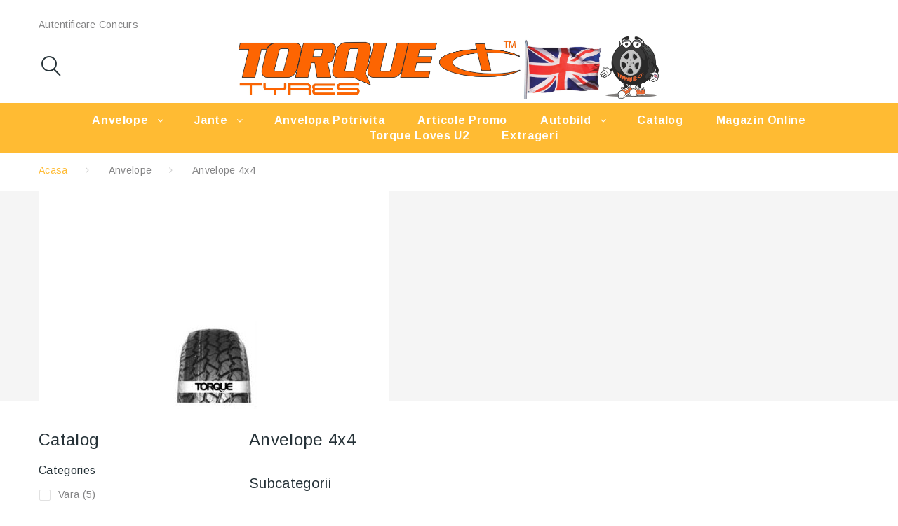

--- FILE ---
content_type: text/html; charset=utf-8
request_url: http://torque-anvelope.ro/index.php?id_category=66&controller=category
body_size: 151188
content:
<!DOCTYPE HTML>
<!--[if lt IE 7]> <html class="no-js lt-ie9 lt-ie8 lt-ie7" lang="ro-ro"><![endif]-->
<!--[if IE 7]><html class="no-js lt-ie9 lt-ie8 ie7" lang="ro-ro"><![endif]-->
<!--[if IE 8]><html class="no-js lt-ie9 ie8" lang="ro-ro"><![endif]-->
<!--[if gt IE 8]> <html class="no-js ie9" lang="ro-ro"><![endif]-->
<html lang="ro-ro"><head>
    <meta charset="utf-8" />
    <title>Anvelope 4x4 - Torque Anvelope </title>
  
  
            <meta name="generator" content="PrestaShop" />
    <meta name="robots" content="index,follow" />
    <meta name="viewport" content="width=device-width, minimum-scale=0.25, maximum-scale=1.0, initial-scale=1.0" /> 
    <meta name="apple-mobile-web-app-capable" content="yes" /> 
    <link rel="icon" type="image/vnd.microsoft.icon" href="/img/favicon.ico?1568378479" />
    <link rel="shortcut icon" type="image/x-icon" href="/img/favicon.ico?1568378479" />
    <link rel="stylesheet" href="http://fonts.googleapis.com/css?family=Arimo:400,400italic,700,700italic" media="all" />
    <link rel="stylesheet" href="http://fonts.googleapis.com/css?family=Merriweather:400,300,300italic,400italic,700,700italic" media="all" />
                  <link rel="stylesheet" href="/themes/theme1354/css/global.css" media="all" />
              <link rel="stylesheet" href="/themes/theme1354/css/autoload/highdpi.css" media="all" />
              <link rel="stylesheet" href="/themes/theme1354/css/autoload/jquery.bxslider.css" media="all" />
              <link rel="stylesheet" href="/themes/theme1354/css/autoload/jquery.jscrollpane.css" media="all" />
              <link rel="stylesheet" href="/themes/theme1354/css/autoload/responsive-tables.css" media="all" />
              <link rel="stylesheet" href="/themes/theme1354/css/autoload/ui-to-top.css" media="all" />
              <link rel="stylesheet" href="/themes/theme1354/css/autoload/uniform.default.css" media="all" />
              <link rel="stylesheet" href="/js/jquery/plugins/fancybox/jquery.fancybox.css" media="all" />
              <link rel="stylesheet" href="/themes/theme1354/css/product_list.css" media="all" />
              <link rel="stylesheet" href="/themes/theme1354/css/category.css" media="all" />
              <link rel="stylesheet" href="/themes/theme1354/css/scenes.css" media="all" />
              <link rel="stylesheet" href="/themes/theme1354/css/modules/blockcategories/blockcategories.css" media="all" />
              <link rel="stylesheet" href="/themes/theme1354/css/modules/blocklanguages/blocklanguages.css" media="all" />
              <link rel="stylesheet" href="/js/jquery/ui/themes/base/jquery.ui.core.css" media="all" />
              <link rel="stylesheet" href="/js/jquery/ui/themes/base/jquery.ui.slider.css" media="all" />
              <link rel="stylesheet" href="/js/jquery/ui/themes/base/jquery.ui.theme.css" media="all" />
              <link rel="stylesheet" href="/themes/theme1354/css/modules/blocklayered/blocklayered.css" media="all" />
              <link rel="stylesheet" href="/themes/theme1354/css/modules/blockcontact/blockcontact.css" media="all" />
              <link rel="stylesheet" href="/themes/theme1354/css/modules/blocknewsletter/blocknewsletter.css" media="all" />
              <link rel="stylesheet" href="/themes/theme1354/css/modules/blocktags/blocktags.css" media="all" />
              <link rel="stylesheet" href="/themes/theme1354/css/modules/blockviewed/blockviewed.css" media="all" />
              <link rel="stylesheet" href="/themes/theme1354/css/modules/smartblog/css/smartblogstyle.css" media="all" />
              <link rel="stylesheet" href="/themes/theme1354/css/modules/smartbloghomelatestnews/css/smartbloglatestnews.css" media="all" />
              <link rel="stylesheet" href="/themes/theme1354/css/modules/smartblogtag/css/smartblogtags.css" media="all" />
              <link rel="stylesheet" href="/themes/theme1354/css/modules/tmsociallogin/views/css/front.css" media="all" />
              <link rel="stylesheet" href="/themes/theme1354/css/modules/tmheaderaccount/views/css/front.css" media="all" />
              <link rel="stylesheet" href="/modules/tmproductvideos/views/css/video/video-js.css" media="all" />
              <link rel="stylesheet" href="/modules/tmproductvideos/views/css/tmproductvideos.css" media="all" />
              <link rel="stylesheet" href="/themes/theme1354/css/modules/tmmegamenu/views/css/tmmegamenu.css" media="all" />
              <link rel="stylesheet" href="/themes/theme1354/css/modules/tmlistingimages/views/css/front.css" media="all" />
              <link rel="stylesheet" href="/themes/theme1354/css/modules/tmhtmlcontent/css/hooks.css" media="all" />
              <link rel="stylesheet" href="/js/jquery/plugins/bxslider/jquery.bxslider.css" media="all" />
              <link rel="stylesheet" href="/themes/theme1354/css/modules/tmcategoryproducts/views/css/tmcategoryproducts.css" media="all" />
              <link rel="stylesheet" href="/themes/theme1354/css/modules/tmmediaparallax/views/css/tmmediaparallax.css" media="all" />
              <link rel="stylesheet" href="/modules/tmmediaparallax/views/css/rd-parallax.css" media="all" />
              <link rel="stylesheet" href="/themes/theme1354/css/modules/tmgooglemap/views/css/tmgooglemap.css" media="all" />
              <link rel="stylesheet" href="/themes/theme1354/css/modules/tmsocialfeeds/views/css/tmsocialfeeds.css" media="all" />
              <link rel="stylesheet" href="/themes/theme1354/css/modules/tmproductsslider/views/css/tmproductsslider.css" media="all" />
              <link rel="stylesheet" href="/themes/theme1354/css/modules/tmmegalayout/views/css/tmmegalayout.css" media="all" />
              <link rel="stylesheet" href="/themes/theme1354/css/modules/tmnewsletter/views/css/tmnewsletter.css" media="all" />
              <link rel="stylesheet" href="/themes/theme1354/css/modules/tmsearch/views/css/tmsearch.css" media="all" />
              <link rel="stylesheet" href="/js/jquery/plugins/autocomplete/jquery.autocomplete.css" media="all" />
              <link rel="stylesheet" href="/modules/slidecaptcha/views/css/QapTcha.jquery16.css" media="all" />
              <link rel="stylesheet" href="/modules/gdprpro/views/css/basicLightbox.min.css" media="all" />
              <link rel="stylesheet" href="/modules/gdprpro/views/css/front.css" media="all" />
                    <script type="text/javascript">
var FancyboxI18nClose = 'Inchide';
var FancyboxI18nNext = 'Urmator';
var FancyboxI18nPrev = 'Anterior';
var ajaxsearch = true;
var baseDir = 'http://torque-anvelope.ro/';
var baseUri = 'http://torque-anvelope.ro/index.php';
var blocking_popup = '1';
var blocklayeredSliderName = {"price":"price","weight":"weight"};
var comparator_max_item = 2;
var comparedProductsIds = [];
var contentOnly = false;
var currency = {"id":3,"name":"Lei","iso_code":"RON","iso_code_num":"946","sign":"lei","blank":"1","conversion_rate":"1.000000","deleted":"0","format":"2","decimals":"1","active":"1","prefix":"","suffix":" lei","id_shop_list":null,"force_id":false};
var currencyBlank = 1;
var currencyFormat = 2;
var currencyRate = 1;
var currencySign = 'lei';
var displayList = false;
var filters = [{"type_lite":"category","type":"category","id_key":0,"name":"Categories","values":{"70":{"name":"Vara","nbr":5,"link":"http:\/\/torque-anvelope.ro\/index.php?id_category=66&controller=category#categories-vara","rel":"nofollow"},"71":{"name":"Iarna","nbr":2,"link":"http:\/\/torque-anvelope.ro\/index.php?id_category=66&controller=category#categories-iarna","rel":"nofollow"},"77":{"name":"All Season","nbr":1,"link":"http:\/\/torque-anvelope.ro\/index.php?id_category=66&controller=category#categories-all_season","rel":"nofollow"}},"filter_show_limit":"0","filter_type":"0"},{"type_lite":"id_attribute_group","type":"id_attribute_group","id_key":4,"name":"Dimensiuni disponibile","is_color_group":false,"values":{"141":{"color":"","name":"205\/70R 15","nbr":2,"url_name":"205-70r15","meta_title":"","link":"http:\/\/torque-anvelope.ro\/index.php?id_category=66&controller=category#dimensiuni_disponibile-205_70r15","rel":""},"181":{"color":"","name":"215\/70R 15","nbr":1,"url_name":"215-70r15","meta_title":"","link":"http:\/\/torque-anvelope.ro\/index.php?id_category=66&controller=category#dimensiuni_disponibile-215_70r15","rel":""},"182":{"color":"","name":"215\/75R 15","nbr":1,"url_name":"215-75r15","meta_title":"","link":"http:\/\/torque-anvelope.ro\/index.php?id_category=66&controller=category#dimensiuni_disponibile-215_75r15","rel":""},"185":{"color":"","name":"235\/75R 15","nbr":2,"url_name":"235-75r15","meta_title":"","link":"http:\/\/torque-anvelope.ro\/index.php?id_category=66&controller=category#dimensiuni_disponibile-235_75r15","rel":""},"215":{"color":"","name":"235\/75R15 LT","nbr":1,"url_name":"235-75r15-lt","meta_title":"","link":"http:\/\/torque-anvelope.ro\/index.php?id_category=66&controller=category#dimensiuni_disponibile-235_75r15_lt","rel":""},"194":{"color":"","name":"31x10.50 R15","nbr":2,"url_name":"31x1050r15","meta_title":"","link":"http:\/\/torque-anvelope.ro\/index.php?id_category=66&controller=category#dimensiuni_disponibile-31x1050r15","rel":""},"216":{"color":"","name":"31x10.50R15 LT","nbr":1,"url_name":"31x1050r15-lt","meta_title":"","link":"http:\/\/torque-anvelope.ro\/index.php?id_category=66&controller=category#dimensiuni_disponibile-31x1050r15_lt","rel":""},"108":{"color":"","name":"215\/65R 16","nbr":4,"url_name":"215-65r16","meta_title":"","link":"http:\/\/torque-anvelope.ro\/index.php?id_category=66&controller=category#dimensiuni_disponibile-215_65r16","rel":""},"142":{"color":"","name":"215\/70R 16","nbr":3,"url_name":"215-70r16","meta_title":"","link":"http:\/\/torque-anvelope.ro\/index.php?id_category=66&controller=category#dimensiuni_disponibile-215_70r16","rel":""},"183":{"color":"","name":"215\/85R 16","nbr":2,"url_name":"215-85r16","meta_title":"","link":"http:\/\/torque-anvelope.ro\/index.php?id_category=66&controller=category#dimensiuni_disponibile-215_85r16","rel":""},"152":{"color":"","name":"225\/65R 16","nbr":1,"url_name":"225-65r16","meta_title":"","link":"http:\/\/torque-anvelope.ro\/index.php?id_category=66&controller=category#dimensiuni_disponibile-225_65r16","rel":""},"195":{"color":"","name":"225\/70R 16","nbr":1,"url_name":"225-70r16","meta_title":"","link":"http:\/\/torque-anvelope.ro\/index.php?id_category=66&controller=category#dimensiuni_disponibile-225_70r16","rel":""},"184":{"color":"","name":"225\/75R 16","nbr":2,"url_name":"225-75r16","meta_title":"","link":"http:\/\/torque-anvelope.ro\/index.php?id_category=66&controller=category#dimensiuni_disponibile-225_75r16","rel":""},"196":{"color":"","name":"235\/60R 16","nbr":1,"url_name":"235-60r16","meta_title":"","link":"http:\/\/torque-anvelope.ro\/index.php?id_category=66&controller=category#dimensiuni_disponibile-235_60r16","rel":""},"153":{"color":"","name":"235\/70R 16","nbr":3,"url_name":"235-70r16","meta_title":"","link":"http:\/\/torque-anvelope.ro\/index.php?id_category=66&controller=category#dimensiuni_disponibile-235_70r16","rel":""},"186":{"color":"","name":"235\/85R 16","nbr":2,"url_name":"235-85r16","meta_title":"","link":"http:\/\/torque-anvelope.ro\/index.php?id_category=66&controller=category#dimensiuni_disponibile-235_85r16","rel":""},"187":{"color":"","name":"245\/70R 16","nbr":2,"url_name":"245-70r16","meta_title":"","link":"http:\/\/torque-anvelope.ro\/index.php?id_category=66&controller=category#dimensiuni_disponibile-245_70r16","rel":""},"188":{"color":"","name":"245\/75R 16","nbr":3,"url_name":"245-75r16","meta_title":"","link":"http:\/\/torque-anvelope.ro\/index.php?id_category=66&controller=category#dimensiuni_disponibile-245_75r16","rel":""},"190":{"color":"","name":"255\/70R 16","nbr":2,"url_name":"255-70r16","meta_title":"","link":"http:\/\/torque-anvelope.ro\/index.php?id_category=66&controller=category#dimensiuni_disponibile-255_70r16","rel":""},"154":{"color":"","name":"265\/70R 16","nbr":3,"url_name":"265-70r16","meta_title":"","link":"http:\/\/torque-anvelope.ro\/index.php?id_category=66&controller=category#dimensiuni_disponibile-265_70r16","rel":""},"191":{"color":"","name":"265\/75R 16","nbr":3,"url_name":"265-75r16","meta_title":"","link":"http:\/\/torque-anvelope.ro\/index.php?id_category=66&controller=category#dimensiuni_disponibile-265_75r16","rel":""},"155":{"color":"","name":"275\/70R 16","nbr":1,"url_name":"275-70r16","meta_title":"","link":"http:\/\/torque-anvelope.ro\/index.php?id_category=66&controller=category#dimensiuni_disponibile-275_70r16","rel":""},"193":{"color":"","name":"285\/75R 16","nbr":1,"url_name":"285-75r16","meta_title":"","link":"http:\/\/torque-anvelope.ro\/index.php?id_category=66&controller=category#dimensiuni_disponibile-285_75r16","rel":""},"156":{"color":"","name":"205\/65R 17","nbr":1,"url_name":"205-65r17","meta_title":"","link":"http:\/\/torque-anvelope.ro\/index.php?id_category=66&controller=category#dimensiuni_disponibile-205_65r17","rel":""},"143":{"color":"","name":"215\/60R 17","nbr":2,"url_name":"215-60r17","meta_title":"","link":"http:\/\/torque-anvelope.ro\/index.php?id_category=66&controller=category#dimensiuni_disponibile-215_60r17","rel":""},"144":{"color":"","name":"225\/60R 17","nbr":2,"url_name":"225-60r17","meta_title":"","link":"http:\/\/torque-anvelope.ro\/index.php?id_category=66&controller=category#dimensiuni_disponibile-225_60r17","rel":""},"145":{"color":"","name":"225\/65R 17","nbr":2,"url_name":"225-65r17","meta_title":"","link":"http:\/\/torque-anvelope.ro\/index.php?id_category=66&controller=category#dimensiuni_disponibile-225_65r17","rel":""},"157":{"color":"","name":"235\/60R 17","nbr":1,"url_name":"235-60r17","meta_title":"","link":"http:\/\/torque-anvelope.ro\/index.php?id_category=66&controller=category#dimensiuni_disponibile-235_60r17","rel":""},"146":{"color":"","name":"235\/65R 17","nbr":2,"url_name":"235-65r17","meta_title":"","link":"http:\/\/torque-anvelope.ro\/index.php?id_category=66&controller=category#dimensiuni_disponibile-235_65r17","rel":""},"158":{"color":"","name":"245\/65R 17","nbr":3,"url_name":"245-65r17","meta_title":"","link":"http:\/\/torque-anvelope.ro\/index.php?id_category=66&controller=category#dimensiuni_disponibile-245_65r17","rel":""},"159":{"color":"","name":"245\/70R 17","nbr":3,"url_name":"245-70r17","meta_title":"","link":"http:\/\/torque-anvelope.ro\/index.php?id_category=66&controller=category#dimensiuni_disponibile-245_70r17","rel":""},"189":{"color":"","name":"245\/75R 17","nbr":2,"url_name":"245-75r17","meta_title":"","link":"http:\/\/torque-anvelope.ro\/index.php?id_category=66&controller=category#dimensiuni_disponibile-245_75r17","rel":""},"197":{"color":"","name":"265\/65R 17","nbr":1,"url_name":"265-65r17","meta_title":"","link":"http:\/\/torque-anvelope.ro\/index.php?id_category=66&controller=category#dimensiuni_disponibile-265_65r17","rel":""},"160":{"color":"","name":"265\/70R 17","nbr":4,"url_name":"265-70r17","meta_title":"","link":"http:\/\/torque-anvelope.ro\/index.php?id_category=66&controller=category#dimensiuni_disponibile-265_70r17","rel":""},"192":{"color":"","name":"285\/70R 17","nbr":1,"url_name":"285-70r17","meta_title":"","link":"http:\/\/torque-anvelope.ro\/index.php?id_category=66&controller=category#dimensiuni_disponibile-285_70r17","rel":""},"138":{"color":"","name":"215\/55R 18","nbr":1,"url_name":"215-55r18","meta_title":"","link":"http:\/\/torque-anvelope.ro\/index.php?id_category=66&controller=category#dimensiuni_disponibile-215_55r18","rel":""},"139":{"color":"","name":"225\/55R 18","nbr":1,"url_name":"225-55r18","meta_title":"","link":"http:\/\/torque-anvelope.ro\/index.php?id_category=66&controller=category#dimensiuni_disponibile-225_55r18","rel":""},"218":{"color":"","name":"225\/60R 18","nbr":1,"url_name":"225-60r-18","meta_title":"","link":"http:\/\/torque-anvelope.ro\/index.php?id_category=66&controller=category#dimensiuni_disponibile-225_60r_18","rel":""},"219":{"color":"","name":"235\/55R 18","nbr":1,"url_name":"235-55r-18","meta_title":"","link":"http:\/\/torque-anvelope.ro\/index.php?id_category=66&controller=category#dimensiuni_disponibile-235_55r_18","rel":""},"220":{"color":"","name":"235\/60R 18","nbr":1,"url_name":"235-60r-18","meta_title":"","link":"http:\/\/torque-anvelope.ro\/index.php?id_category=66&controller=category#dimensiuni_disponibile-235_60r_18","rel":""},"221":{"color":"","name":"245\/60R 18","nbr":1,"url_name":"245-60r-18","meta_title":"","link":"http:\/\/torque-anvelope.ro\/index.php?id_category=66&controller=category#dimensiuni_disponibile-245_60r_18","rel":""},"238":{"color":"","name":"255\/55R 18","nbr":1,"url_name":"255-55r-18","meta_title":"","link":"http:\/\/torque-anvelope.ro\/index.php?id_category=66&controller=category#dimensiuni_disponibile-255_55r_18","rel":""},"222":{"color":"","name":"255\/60R 18","nbr":1,"url_name":"255-60r-18","meta_title":"","link":"http:\/\/torque-anvelope.ro\/index.php?id_category=66&controller=category#dimensiuni_disponibile-255_60r_18","rel":""},"239":{"color":"","name":"225\/45R 19","nbr":1,"url_name":"225-45r-19","meta_title":"","link":"http:\/\/torque-anvelope.ro\/index.php?id_category=66&controller=category#dimensiuni_disponibile-225_45r_19","rel":""},"224":{"color":"","name":"225\/55R 19","nbr":1,"url_name":"225-55r-19","meta_title":"","link":"http:\/\/torque-anvelope.ro\/index.php?id_category=66&controller=category#dimensiuni_disponibile-225_55r_19","rel":""},"225":{"color":"","name":"235\/45R 19","nbr":1,"url_name":"235-45r-19","meta_title":"","link":"http:\/\/torque-anvelope.ro\/index.php?id_category=66&controller=category#dimensiuni_disponibile-235_45r_19","rel":""},"226":{"color":"","name":"235\/55R 19","nbr":1,"url_name":"235-55r-19","meta_title":"","link":"http:\/\/torque-anvelope.ro\/index.php?id_category=66&controller=category#dimensiuni_disponibile-235_55r_19","rel":""},"147":{"color":"","name":"245\/55R 19","nbr":2,"url_name":"245-55r19","meta_title":"","link":"http:\/\/torque-anvelope.ro\/index.php?id_category=66&controller=category#dimensiuni_disponibile-245_55r19","rel":""},"148":{"color":"","name":"255\/50R 19","nbr":2,"url_name":"255-50r19","meta_title":"","link":"http:\/\/torque-anvelope.ro\/index.php?id_category=66&controller=category#dimensiuni_disponibile-255_50r19","rel":""},"149":{"color":"","name":"255\/55R 19","nbr":2,"url_name":"255-55r19","meta_title":"","link":"http:\/\/torque-anvelope.ro\/index.php?id_category=66&controller=category#dimensiuni_disponibile-255_55r19","rel":""},"227":{"color":"","name":"285\/55R 19","nbr":1,"url_name":"285-55r-19","meta_title":"","link":"http:\/\/torque-anvelope.ro\/index.php?id_category=66&controller=category#dimensiuni_disponibile-285_55r_19","rel":""},"228":{"color":"","name":"245\/45R 20","nbr":1,"url_name":"245-45r-20","meta_title":"","link":"http:\/\/torque-anvelope.ro\/index.php?id_category=66&controller=category#dimensiuni_disponibile-245_45r_20","rel":""},"150":{"color":"","name":"255\/45R 20","nbr":2,"url_name":"255-45r20","meta_title":"","link":"http:\/\/torque-anvelope.ro\/index.php?id_category=66&controller=category#dimensiuni_disponibile-255_45r20","rel":""},"151":{"color":"","name":"255\/50R 20","nbr":2,"url_name":"255-50r20","meta_title":"","link":"http:\/\/torque-anvelope.ro\/index.php?id_category=66&controller=category#dimensiuni_disponibile-255_50r20","rel":""},"232":{"color":"","name":"265\/50R 20","nbr":1,"url_name":"265-50r-20","meta_title":"","link":"http:\/\/torque-anvelope.ro\/index.php?id_category=66&controller=category#dimensiuni_disponibile-265_50r_20","rel":""},"229":{"color":"","name":"275\/40R 20","nbr":1,"url_name":"275-40r-20","meta_title":"","link":"http:\/\/torque-anvelope.ro\/index.php?id_category=66&controller=category#dimensiuni_disponibile-275_40r_20","rel":""},"233":{"color":"","name":"275\/45R 20","nbr":1,"url_name":"275-45r-20","meta_title":"","link":"http:\/\/torque-anvelope.ro\/index.php?id_category=66&controller=category#dimensiuni_disponibile-275_45r_20","rel":""},"234":{"color":"","name":"275\/55R 20","nbr":1,"url_name":"275-55r-20","meta_title":"","link":"http:\/\/torque-anvelope.ro\/index.php?id_category=66&controller=category#dimensiuni_disponibile-275_55r_20","rel":""},"235":{"color":"","name":"295\/40R 21","nbr":1,"url_name":"295-40r-21","meta_title":"","link":"http:\/\/torque-anvelope.ro\/index.php?id_category=66&controller=category#dimensiuni_disponibile-295_40r_21","rel":""},"236":{"color":"","name":"285\/35R 22","nbr":1,"url_name":"285-35r-22","meta_title":"","link":"http:\/\/torque-anvelope.ro\/index.php?id_category=66&controller=category#dimensiuni_disponibile-285_35r_22","rel":""},"237":{"color":"","name":"305\/40R 22","nbr":1,"url_name":"305-40r-22","meta_title":"","link":"http:\/\/torque-anvelope.ro\/index.php?id_category=66&controller=category#dimensiuni_disponibile-305_40r_22","rel":""}},"url_name":"dimensiuni-disponibile","meta_title":"","filter_show_limit":"0","filter_type":"0"}];
var gdprCookieStoreUrl = 'http://torque-anvelope.ro/index.php?fc=module&module=gdprpro&controller=storecookie';
var gdprEnabledModules = {"socialsharing":true,"blockbanner":true,"blockbestsellers":true,"blockcart":true,"blocksocial":true,"blockcategories":true,"blockcurrencies":true,"blockfacebook":true,"blocklanguages":true,"blockmyaccount":true,"blockmyaccountfooter":true,"blocknewproducts":true,"blocknewsletter":true,"blockpaymentlogo":true,"gridhtml":true,"homeslider":true,"sekeywords":true,"statsbestproducts":true,"statsdata":true,"themeconfigurator":true,"gamification":true,"onboarding":true,"smartblog":true,"smartblogfeed":true,"smartblogcategories":true,"smartbloghomelatestnews":true,"smartbloglatestcomments":true,"smartblogaddthisbutton":true,"smartblogpopularposts":true,"smartblogrecentposts":true,"smartblogrelatedposts":true,"smartblogsearch":true,"smartblogtag":true,"smartblogarchive":true,"tmolarkchat":true,"tmsociallogin":true,"tmheaderaccount":true,"tmproductvideos":true,"tmrelatedproducts":true,"tmmegamenu":true,"tmlistingimages":true,"tmhtmlcontent":true,"tmhomecarousel":true,"tmcategoryproducts":true,"tmmediaparallax":true,"tmgooglemap":true,"tmsocialfeeds":true,"tmproductsslider":true,"tmmegalayout":true,"sampledatainstall":true,"tmnewsletter":true,"tmsearch":true,"sendtoafriend":true,"blockpermanentlinks":true,"crossselling":true,"productscategory":true,"ganalytics":true,"gadwords":true,"gsitemap":true,"onehopsmsservice":true,"slidecaptcha":true,"medcaptchafree":true};
var highDPI = false;
var id_lang = 6;
var instantsearch = true;
var isGuest = 0;
var isLogged = 0;
var isMobile = false;
var is_logged = false;
var l_code = 'ro_RO';
var max_item = 'Nu poti adauga mai mult de 2 produse';
var min_item = 'Selecteaza cel putin un produs';
var module_url = 'http://torque-anvelope.ro/index.php?fc=module&amp;module=tmnewsletter&amp;controller=default';
var nbItemsPerLine = 3;
var nbItemsPerLineMobile = 2;
var nbItemsPerLineTablet = 2;
var page_name = 'category';
var param_product_url = '#';
var placeholder_blocknewsletter = 'Introduceţi e-mailul dvs.';
var popup_status = true;
var priceDisplayMethod = 1;
var priceDisplayPrecision = 2;
var quickView = true;
var request = 'http://torque-anvelope.ro/index.php?id_category=66&controller=category';
var roundMode = 2;
var search_url = 'http://torque-anvelope.ro/index.php?controller=search';
var search_url_local = 'http://torque-anvelope.ro/index.php?fc=module&module=tmsearch&controller=search';
var static_token = '9cbc4e2fa6653ce6c24a76a2db0a7c26';
var tm_cps_carousel_auto = 0;
var tm_cps_carousel_auto_control = 0;
var tm_cps_carousel_auto_hover = 1;
var tm_cps_carousel_auto_pause = 5000;
var tm_cps_carousel_control = 1;
var tm_cps_carousel_hide_control = 1;
var tm_cps_carousel_item_scroll = 1;
var tm_cps_carousel_loop = 0;
var tm_cps_carousel_nb = 4;
var tm_cps_carousel_pager = 0;
var tm_cps_carousel_random = 0;
var tm_cps_carousel_slide_margin = 30;
var tm_cps_carousel_slide_width = 400;
var tm_cps_carousel_speed = 500;
var tmsearch_description = true;
var tmsearch_height = 180;
var tmsearch_image = true;
var tmsearch_limit = true;
var tmsearch_limit_num = 3;
var tmsearch_manufacturer = true;
var tmsearch_price = true;
var tmsearch_reference = true;
var tmsearch_scroll = false;
var token = '1f75921515c214f93db7367e7189f755';
var user_newsletter_status = 0;
var usingSecureMode = false;
</script>

              <script src="/js/jquery/jquery-1.11.0.min.js"></script>
              <script src="/js/jquery/jquery-migrate-1.2.1.min.js"></script>
              <script src="/js/jquery/plugins/jquery.easing.js"></script>
              <script src="/js/tools.js"></script>
              <script src="/themes/theme1354/js/global.js"></script>
              <script src="/themes/theme1354/js/autoload/10-bootstrap.min.js"></script>
              <script src="/themes/theme1354/js/autoload/14-device.min.js"></script>
              <script src="/themes/theme1354/js/autoload/15-jquery.total-storage.min.js"></script>
              <script src="/themes/theme1354/js/autoload/15-jquery.uniform-modified.js"></script>
              <script src="/themes/theme1354/js/autoload/16-jquery.scrollmagic.min.js"></script>
              <script src="/themes/theme1354/js/autoload/17-jquery.scrollmagic.debug.js"></script>
              <script src="/themes/theme1354/js/autoload/18-TimelineMax.min.js"></script>
              <script src="/themes/theme1354/js/autoload/19-TweenMax.min.js"></script>
              <script src="/themes/theme1354/js/autoload/20-jquery.bxslider.js"></script>
              <script src="/themes/theme1354/js/autoload/21-jquery.jscrollpane.js"></script>
              <script src="/themes/theme1354/js/autoload/22-jquery.uitotop.js"></script>
              <script src="/js/jquery/plugins/fancybox/jquery.fancybox.js"></script>
              <script src="/themes/theme1354/js/products-comparison.js"></script>
              <script src="/themes/theme1354/js/category.js"></script>
              <script src="/themes/theme1354/js/tools/treeManagement.js"></script>
              <script src="/themes/theme1354/js/modules/blocklayered/blocklayered.js"></script>
              <script src="/js/jquery/ui/jquery.ui.core.min.js"></script>
              <script src="/js/jquery/ui/jquery.ui.widget.min.js"></script>
              <script src="/js/jquery/ui/jquery.ui.mouse.min.js"></script>
              <script src="/js/jquery/ui/jquery.ui.slider.min.js"></script>
              <script src="/js/jquery/plugins/jquery.scrollTo.js"></script>
              <script src="/themes/theme1354/js/modules/blocknewsletter/blocknewsletter.js"></script>
              <script src="/modules/tmsociallogin/views/js/front.js"></script>
              <script src="/js/validate.js"></script>
              <script src="/themes/theme1354/js/modules/tmheaderaccount/views/js/front.js"></script>
              <script src="/modules/tmproductvideos/views/js/video/video.js"></script>
              <script src="/modules/tmmegamenu/views/js/hoverIntent.js"></script>
              <script src="/modules/tmmegamenu/views/js/superfish.js"></script>
              <script src="/themes/theme1354/js/modules/tmmegamenu/views/js/tmmegamenu.js"></script>
              <script src="/themes/theme1354/js/modules/tmlistingimages/views/js/front.js"></script>
              <script src="/js/jquery/plugins/bxslider/jquery.bxslider.js"></script>
              <script src="/modules/tmmediaparallax/views/js/jquery.rd-parallax.min.js"></script>
              <script src="/modules/tmmediaparallax/views/js/jquery.youtubebackground.js"></script>
              <script src="/modules/tmmediaparallax/views/js/jquery.vide.min.js"></script>
              <script src="/modules/tmmediaparallax/views/js/tmmediaparallax.js"></script>
              <script src="/modules/tmgooglemap/views/js/styles/shades_of_grey.js"></script>
              <script src="/modules/tmgooglemap/views/js/stores.js"></script>
              <script src="/modules/tmsocialfeeds/views/js/tmsocialfeeds.js"></script>
              <script src="/modules/tmproductsslider/views/js/tmproductsslider.js"></script>
              <script src="/modules/tmmegalayout/views/js/tmmegalayout.js"></script>
              <script src="/modules/tmnewsletter/views/js/tmnewsletter.js"></script>
              <script src="/js/jquery/plugins/autocomplete/jquery.autocomplete.js"></script>
              <script src="/themes/theme1354/js/modules/tmsearch/views/js/tmsearch.js"></script>
              <script src="/modules/ganalytics/views/js/GoogleAnalyticActionLib.js"></script>
              <script src="/modules/gdprpro/views/js/basicLightbox.min.js"></script>
              <script src="/modules/gdprpro/views/js/gdpr-consent.js"></script>
              <script src="http://maps.google.com/maps/api/js?region=RO"></script>
                      <script>
        $(document).ready(function(){
            var elem = $('#tmhtmlcontent_home .parallax_banner');
            if (elem.length) {
                $('body').append('        <div class=\"rd-parallax rd-parallax-1\">\r\n                                                                                                                            <div class=\"rd-parallax-layer\" data-offset=\"0\" data-speed=\"0\" data-type=\"media\" data-fade=\"false\" data-url=\"/img/cms/parallax-1.jpg\" data-direction=\"normal\"><\/div>\r\n                                                <div class=\"rd-parallax-layer\" data-offset=\"0\" data-speed=\"0\" data-type=\"html\" data-fade=\"true\" data-direction=\"normal\"><div class=\"parallax-main-layout\"><\/div><\/div>\r\n        <\/div>\r\n    ');
                var wrapper = $('.rd-parallax-1');
                elem.before(wrapper);
                $('.rd-parallax-1 .parallax-main-layout').replaceWith(elem);
                win = $(window);
                            }
        });
    </script>
        <script>
        $(document).ready(function(){
            var elem = $('.parallax_banner-2 li');
            if (elem.length) {
                $('body').append('        <div class=\"rd-parallax rd-parallax-2\">\r\n                                                                                                                            <div class=\"rd-parallax-layer\" data-offset=\"0\" data-speed=\"0\" data-type=\"media\" data-fade=\"false\" data-url=\"/\" data-direction=\"normal\"><\/div>\r\n                                                <div class=\"rd-parallax-layer\" data-offset=\"0\" data-speed=\"0\" data-type=\"html\" data-fade=\"false\" data-direction=\"normal\"><div class=\"parallax-main-layout\"><\/div><\/div>\r\n        <\/div>\r\n    ');
                var wrapper = $('.rd-parallax-2');
                elem.before(wrapper);
                $('.rd-parallax-2 .parallax-main-layout').replaceWith(elem);
                win = $(window);
                            }
        });
    </script>
        <script>
        $(document).ready(function(){
            var elem = $('.content_scene_cat .category-parallax');
            if (elem.length) {
                $('body').append('        <div class=\"rd-parallax rd-parallax-3\">\r\n                                                    <div class=\"rd-parallax-layer\" data-offset=\"0\" data-speed=\"0.2\" data-type=\"html\" data-fade=\"false\" data-direction=\"inverse\"><div class=\"parallax-main-layout\"><\/div><\/div>\r\n        <\/div>\r\n    ');
                var wrapper = $('.rd-parallax-3');
                elem.before(wrapper);
                $('.rd-parallax-3 .parallax-main-layout').replaceWith(elem);
                win = $(window);
                            }
        });
    </script>
        <script>
        $(document).ready(function(){
            var elem = $('#tmhtmlcontent_home .test_paralax');
            if (elem.length) {
                $('body').append('        <div class=\"rd-parallax rd-parallax-4\">\r\n                                                                                                                            <div class=\"rd-parallax-layer\" data-offset=\"0\" data-speed=\"0\" data-type=\"media\" data-fade=\"true\" data-direction=\"normal\">\r\n                            <img class=\"test_paralax parallax-image\" src=\"/\">\r\n                        <\/div>\r\n                                                <div class=\"rd-parallax-layer\" data-offset=\"0\" data-speed=\"0\" data-type=\"html\" data-fade=\"true\" data-direction=\"normal\"><div class=\"parallax-main-layout\"><\/div><\/div>\r\n        <\/div>\r\n    ');
                var wrapper = $('.rd-parallax-4');
                elem.before(wrapper);
                $('.rd-parallax-4 .parallax-main-layout').replaceWith(elem);
                win = $(window);
                            }
        });
    </script>
    <script>
        $(document).ready(function(){
            $(window).on('load', function(){
                $.RDParallax();
                $('.rd-parallax-layer video').each(function(){
                    $(this)[0].play();
                });
            });
        });
    </script>


			<script type="text/javascript">
				(window.gaDevIds=window.gaDevIds||[]).push('d6YPbH');
				(function(i,s,o,g,r,a,m){i['GoogleAnalyticsObject']=r;i[r]=i[r]||function(){
				(i[r].q=i[r].q||[]).push(arguments)},i[r].l=1*new Date();a=s.createElement(o),
				m=s.getElementsByTagName(o)[0];a.async=1;a.src=g;m.parentNode.insertBefore(a,m)
				})(window,document,'script','//www.google-analytics.com/analytics.js','ga');
				ga('create', 'UA-86421134-2', 'auto');
				ga('require', 'ec');</script>

                </head>
  <body id="category" class="category category-66 category-anvelope-4x4 show-left-column hide-right-column lang_ro  two-columns">
    <!--[if IE]>
    <div class="old-ie">
      <a href="http://windows.microsoft.com/en-US/internet-explorer/..">
        <img src="http://torque-anvelope.ro/themes/theme1354/img/ie8-panel/warning_bar_0000_us.jpg" height="42" width="820" alt="You are using an outdated browser. For a faster, safer browsing experience, upgrade for free today."/>
      </a>
    </div>
  <![endif]-->
        <div id="page">
      <div class="header-container">
        <header id="header">
                                                    <div class="nav">
              <span id="nav-toggle"><span class="nav-close"></span></span>
              <div class="container">
                <div class="row">
                  <nav id="nav-content">
<div id="header-login">
  <div class="current header_user_info"><a  id="headeraccount-link"  href="#" onclick="return false;">Autentificare Concurs</a></div>
      <div id="headeraccount-popup">
      <div class="popup-box">
        <span id="popup-close"></span>
        <h2>Login form</h2>
        <form action="http://torque-anvelope.ro/index.php?controller=authentication" method="post" id="header_login_form">
          <div class="popup-body">
            <div id="create_header_account_error" class="alert alert-danger" style="display:none;"></div>
            <div class="form_content clearfix">
              <div class="form-group">
                <input class="is_required validate account_input form-control" data-validate="isEmail" type="text" id="header-email" name="header-email" placeholder="Email address" value="" />
              </div>
              <div class="form-group">
                <span><input class="is_required validate account_input form-control" type="password" data-validate="isPasswd" id="header-passwd" name="header-passwd" placeholder="Password" value="" autocomplete="off" /></span>
              </div>
              <p class="submit">
                <button type="button" id="HeaderSubmitLogin" name="HeaderSubmitLogin" class="btn btn-default btn-sm">
                  <i class="fa fa-lock left"></i>
                  Autentificare Concurs
                </button>
              </p>
              <div class="clearfix">
                

              </div>
            </div>
          </div>
          <div class="popup-footer">
            <p>
              <a href="http://torque-anvelope.ro/index.php?controller=my-account" class="create btn btn-sm">Creare cont concurs</a>
            </p>
          </div>
        </form>
      </div>
    </div>
  </div><!-- Block languages module -->
<!-- /Block languages module --></nav>
                </div>
              </div>
            </div>
                    <div>
            <div class="container">
              <div class="row text-align-xs">
                <div id="header_logo">
                  <a href="http://torque-anvelope.ro/" title="Torque Anvelope ">
                    <img class="logo img-responsive" src="http://torque-anvelope.ro/img/torque-anvelope-logo-1568378475.jpg" alt="Torque Anvelope " width="9450" height="1418"/>
                  </a>
                </div>
                <div id="tmsearch" class="col-sm-4 col-md-3 clearfix">
  <span id="search-toggle"></span>
  <form id="tmsearchbox" method="get" action="//torque-anvelope.ro/index.php?controller=search" >
    <input type="hidden" name="controller" value="search" />
    <input type="hidden" name="orderby" value="position" />
    <input type="hidden" name="orderway" value="desc" />
    <input class="tm_search_query form-control" type="text" id="tm_search_query" name="search_query" placeholder="Search" value="" />
    <button type="submit" name="tm_submit_search" class="btn btn-default button-search">
      <span>Search</span>
    </button>
    <span class="search-close"></span>
  </form>
</div> 
      <div class="top_menu top-level tmmegamenu_item">
      <div class="menu-title tmmegamenu_item">
        <span>Menu</span>
        <span class="menu-close"></span>
        <span id="back-link">Back</span>
      </div>
      <ul class="menu clearfix top-level-menu tmmegamenu_item"><li class=" top-level-menu-li tmmegamenu_item it_45807367"><a class="it_45807367 top-level-menu-li-a tmmegamenu_item" href="http://torque-anvelope.ro/index.php?id_category=59&controller=category">Anvelope</a><div class="is-megamenu tmmegamenu_item first-level-menu it_45807367"><div id="megamenu-row-1-1" class="megamenu-row row megamenu-row-1"><div id="column-1-1-1"
                                                    class="megamenu-col megamenu-col-1-1 col-sm-3 "><ul class="content"><li class="category"><a href="http://torque-anvelope.ro/index.php?id_category=60&amp;controller=category" title="Anvelope Turisme">Anvelope Turisme</a><ul><li class="category"><a href="http://torque-anvelope.ro/index.php?id_category=63&amp;controller=category" title="Vara">Vara</a></li><li class="category"><a href="http://torque-anvelope.ro/index.php?id_category=64&amp;controller=category" title="All Season">All Season</a></li><li class="category"><a href="http://torque-anvelope.ro/index.php?id_category=62&amp;controller=category" title="Iarna">Iarna</a></li></ul></li></ul></div><div id="column-1-1-2"
                                                    class="megamenu-col megamenu-col-1-2 col-sm-3 "><ul class="content"><li class="category"><a href="http://torque-anvelope.ro/index.php?id_category=65&amp;controller=category" title="Anvelope Cargo">Anvelope Cargo</a><ul><li class="category"><a href="http://torque-anvelope.ro/index.php?id_category=67&amp;controller=category" title="Vara">Vara</a></li><li class="category"><a href="http://torque-anvelope.ro/index.php?id_category=69&amp;controller=category" title="All Season">All Season</a></li><li class="category"><a href="http://torque-anvelope.ro/index.php?id_category=68&amp;controller=category" title="Iarna">Iarna</a></li></ul></li></ul></div><div id="column-1-1-3"
                                                    class="megamenu-col megamenu-col-1-3 col-sm-3 "><ul class="content"><li class="category"><a href="http://torque-anvelope.ro/index.php?id_category=66&amp;controller=category" title="Anvelope 4x4">Anvelope 4x4</a><ul><li class="category"><a href="http://torque-anvelope.ro/index.php?id_category=70&amp;controller=category" title="Vara">Vara</a></li><li class="category"><a href="http://torque-anvelope.ro/index.php?id_category=77&amp;controller=category" title="All Season">All Season</a></li><li class="category"><a href="http://torque-anvelope.ro/index.php?id_category=71&amp;controller=category" title="Iarna">Iarna</a></li></ul></li></ul></div><div id="column-1-1-4"
                                                    class="megamenu-col megamenu-col-1-4 col-sm-3 "><ul class="content"><li class="category"><a href="http://torque-anvelope.ro/index.php?id_category=61&amp;controller=category" title="Anvelope   Camioane">Anvelope   Camioane</a><ul><li class="category"><a href="http://torque-anvelope.ro/index.php?id_category=72&amp;controller=category" title="Autostrada + Regional">Autostrada + Regional</a></li><li class="category"><a href="http://torque-anvelope.ro/index.php?id_category=73&amp;controller=category" title="Santier Mixt ON/OFF">Santier Mixt ON/OFF</a></li></ul></li></ul></div></div></div></li><li class=" simple top-level-menu-li tmmegamenu_item it_78068715"><a class="it_78068715 top-level-menu-li-a tmmegamenu_item" href="http://torque-anvelope.ro/index.php?id_category=58&controller=category">Jante</a><ul class="is-simplemenu tmmegamenu_item first-level-menu it_78068715"><li class="product">
                                            <a href="http://torque-anvelope.ro/index.php?id_product=52&amp;controller=product" title="Gama Jante">Gama Jante</a>
                                        </li>
</ul></li><li class=" top-level-menu-li tmmegamenu_item it_91617735"><a class="it_91617735 top-level-menu-li-a tmmegamenu_item" href="http://torque-anvelope.ro/index.php?id_cms=2&controller=cms">Anvelopa potrivita</a></li><li class=" top-level-menu-li tmmegamenu_item it_41551317"><a class="it_41551317 top-level-menu-li-a tmmegamenu_item" href="http://torque-anvelope.ro/index.php?id_cms=13&controller=cms">Articole Promo</a></li><li class=" simple top-level-menu-li tmmegamenu_item it_23131641"><a class="it_23131641 top-level-menu-li-a tmmegamenu_item" href="http://torque-anvelope.ro/index.php?id_cms=10&controller=cms"> Autobild</a><ul class="is-simplemenu tmmegamenu_item first-level-menu it_23131641"><li class="cms-page">
                                            <a href="http://torque-anvelope.ro/index.php?id_cms=12&amp;controller=cms" title="Reclama Autobild">Reclama Autobild</a>
                                        </li>
<li class="cms-page">
                                            <a href="http://torque-anvelope.ro/index.php?id_cms=10&amp;controller=cms" title="Test Autobild">Test Autobild</a>
                                        </li>
</ul></li><li class=" top-level-menu-li tmmegamenu_item it_23410043"><a class="it_23410043 top-level-menu-li-a tmmegamenu_item" href="http://torque-anvelope.ro/index.php?id_cms=5&controller=cms">Catalog</a></li><li class=" top-level-menu-li tmmegamenu_item it_27168553"><a class="it_27168553 top-level-menu-li-a tmmegamenu_item" href="http://www.torque-vanzari.ro/">Magazin Online</a></li><li class=" top-level-menu-li tmmegamenu_item it_58416397"><a class="it_58416397 top-level-menu-li-a tmmegamenu_item" href="http://torque-anvelope.ro/index.php?id_cms=11&controller=cms">Torque loves U2</a></li><li class=" top-level-menu-li tmmegamenu_item it_83916821"><a class="it_83916821 top-level-menu-li-a tmmegamenu_item" href="http://torque-anvelope.ro/index.php?id_cms=14&controller=cms">Extrageri</a></li></ul>

      </div>
                </div>
            </div>
          </div>
        </header>
      </div>
      <div class="columns-container">
                  <!-- Breadcrumb -->

<div class="breadcrumb clearfix">
  <div class="container">
    <ul>
      <li class="home">
        <a class="home" href="http://torque-anvelope.ro/" title="Acasa">Acasa</a>
      </li>
                                                                  <li class="crumb-1">
              <a href="http://torque-anvelope.ro/index.php?id_category=59&amp;controller=category" title="Anvelope" data-gg="">Anvelope</a>            </li>
                      <li class="crumb-2 last">
              Anvelope 4x4            </li>
                            </ul>
  </div>
</div>

<!-- /Breadcrumb -->
                <div id="slider_row">
                                
<div class="row it_JYWSYGJEBJYL row-gutter">
<div class="it_CGZIIDYWNXRG col-xs-12   col-lg-7 slider-wrapper"></div>
<div class="it_MGVNGSASBLSM col-xs-12   col-lg-5 "></div></div>
                                            <h1 class="page-heading product-listing mobile-heading">
        <span class="cat-name">Anvelope 4x4&ensp;</span>
      </h1>
              <div class="content_scene_cat">
          <div class="container">
                          <!-- Category image -->
              <div class="content_scene_cat_bg row">
                                                  <div class="category-image hidden-xs col-xs-12 col-sm-5 col-lg-6">
                    <span class="cat-preloader"></span>
                    <div class="category-image-wrap">
                      <div class="category-parallax">
                        <img class="img-responsive" src="http://torque-anvelope.ro/img/c/66-tm_home_default.jpg" alt="Anvelope 4x4" />
                      </div>
                    </div>
                  </div>
                              </div>
                      </div>
        </div>
            
                  </div>
        <div id="columns" class="container">
          <div class="row">
            <div class="large-left col-sm-12">
              <div class="row">
                <div id="center_column" class="center_column col-xs-12 col-sm-9">
  
  

      <h1 class="page-heading product-listing">
      <span class="cat-name">Anvelope 4x4&ensp;</span>
    </h1>
                  <!-- Subcategories -->
        <div id="subcategories" class="container">
          <p class="subcategory-heading">Subcategorii</p>
          <ul class="clearfix">
                          <li>
                <div class="subcategory-image">
                  <a href="http://torque-anvelope.ro/index.php?id_category=70&amp;controller=category" title="Vara" class="img">
                                          <img class="replace-2x" src="http://torque-anvelope.ro/img/c/70-tm_medium_default.jpg" alt="Vara" />
                                      </a>
                </div>
                <h5>
                  <a class="subcategory-name" href="http://torque-anvelope.ro/index.php?id_category=70&amp;controller=category" title="Vara">Vara</a>
                </h5>
                              </li>
                          <li>
                <div class="subcategory-image">
                  <a href="http://torque-anvelope.ro/index.php?id_category=77&amp;controller=category" title="All Season" class="img">
                                          <img class="replace-2x" src="http://torque-anvelope.ro/img/c/77-tm_medium_default.jpg" alt="All Season" />
                                      </a>
                </div>
                <h5>
                  <a class="subcategory-name" href="http://torque-anvelope.ro/index.php?id_category=77&amp;controller=category" title="All Season">All Season</a>
                </h5>
                              </li>
                          <li>
                <div class="subcategory-image">
                  <a href="http://torque-anvelope.ro/index.php?id_category=71&amp;controller=category" title="Iarna" class="img">
                                          <img class="replace-2x" src="http://torque-anvelope.ro/img/c/71-tm_medium_default.jpg" alt="Iarna" />
                                      </a>
                </div>
                <h5>
                  <a class="subcategory-name" href="http://torque-anvelope.ro/index.php?id_category=71&amp;controller=category" title="Iarna">Iarna</a>
                </h5>
                              </li>
                      </ul>
        </div>
                    <div class="content_sortPagiBar clearfix">
        <div class="sortPagiBar clearfix">
            <ul class="display hidden-xs">
    <li id="grid">
      <a rel="nofollow" href="#" title="Tabel">
        <i class="fa fa-th"></i>
      </a>
    </li>
    <li id="list">
      <a rel="nofollow" href="#" title="Lista">
        <i class="fa fa-th-list"></i>
      </a>
    </li>
  </ul>

  

      <form id="productsSortForm" action="http://torque-anvelope.ro/index.php?id_category=66&amp;controller=category" class="productsSortForm">
    <div class="select selector1">
      <label for="selectProductSort">Ordonare dupa</label>
      <select id="selectProductSort" class="selectProductSort form-control">
        <option value="reference:asc">--</option>
                <option value="name:asc">Nume produs: A la Z</option>
        <option value="name:desc">Nume produs:Z la A</option>
                <option value="reference:asc" selected="selected">Cel mai mic</option>
        <option value="reference:desc">Cel mai mare</option>
      </select>
    </div>
  </form>

  <!-- /Sort products -->
      
  
                        <!-- nbr product/page -->
    <!-- /nbr product/page -->

        </div>
      </div>
      <div class="content_sortPagiBar">
        <div class="bottom-pagination-content clearfix">
            
                        <!-- Pagination -->
  <div class="product-count">
                                      Arata 1 - 8 din 8 produse
      </div>
  <div  class="pagination_bottom  pagination clearfix">
          </div>
  <!-- /Pagination -->

            <form method="post" action="http://torque-anvelope.ro/index.php?controller=products-comparison" class="compare-form">
    <button type="submit" class="btn btn-default bt_compare" disabled="disabled">
      <span>Compara 
        (<strong class="total-compare-val">0</strong>)
      </span>
    </button>
    <input type="hidden" name="compare_product_count" class="compare_product_count" value="0" />
    <input type="hidden" name="compare_product_list" class="compare_product_list" value="" />
  </form>

  
        </div>
      </div>
        
                                                            
                
  
    
  
  
  <!-- Products list -->
  <ul class="product_list grid row">
          
      
      
                        <li class="ajax_block_product col-xs-6 col-sm-6 col-md-4 first-in-line first-item-of-tablet-line first-item-of-mobile-line">
        <div class="product-container" itemscope itemtype="https://schema.org/Product">
          <div class="left-block">
            <div class="product-image-container">
              <a class="product_img_link"  href="http://torque-anvelope.ro/index.php?id_product=51&amp;controller=product" title="Torque  TQ-HT-701 - 4x4" itemprop="url">
                <img class="replace-2x img-responsive" src="http://torque-anvelope.ro/img/p/1/9/0/190-tm_home_default.jpg" alt="Torque  TQ-HT-701 - 4x4" title="Torque  TQ-HT-701 - 4x4" itemprop="image" />
                											       										               <img class="img-responsive hover-image" src="http://torque-anvelope.ro/img/p/2/6/2/262-home_default.jpg" alt="Torque  TQ-HT-701 - 4x4" title="Torque  TQ-HT-701 - 4x4" />
            
              </a>
              <div class="button-container">
                                                  <a class="quick-view" href="http://torque-anvelope.ro/index.php?id_product=51&amp;controller=product" data-href="http://torque-anvelope.ro/index.php?id_product=51&amp;controller=product">
                    <span>Vizualizare rapida</span>
                  </a>
                                                  <a itemprop="url" class="lnk_view btn btn-default" href="http://torque-anvelope.ro/index.php?id_product=51&amp;controller=product" title="Vizualizare">
                    <span>Mai mult</span>
                  </a>
                              </div>
                              <a class="new-box" href="http://torque-anvelope.ro/index.php?id_product=51&amp;controller=product">
                  <span class="new-label">Nou</span>
                </a>
                                        </div>
                        
          </div>
          <div class="right-block">
            <h5 itemprop="name">
                            <a class="product-name" href="http://torque-anvelope.ro/index.php?id_product=51&amp;controller=product" title="Torque  TQ-HT-701 - 4x4" itemprop="url" >
                <span class="list-name">Torque  TQ-HT-701 - 4x4</span>
                <span class="grid-name">Torque  TQ-HT-701 - 4x4</span>
              </a>
            </h5>
                                    <p class="product-desc" itemprop="description">
              <span class="list-desc"></span>
              <span class="grid-desc"></span>
            </p>
                                      <div class="color-list-container"></div>
                        <div class="product-flags">
                                        </div>
                      </div>
          <div class="functional-buttons clearfix">
            
                          <div class="compare">
                <a class="add_to_compare" href="http://torque-anvelope.ro/index.php?id_product=51&amp;controller=product" data-id-product="51" title="Compara">Compara</a>
              </div>
                      </div>
        </div><!-- .product-container> -->
      </li>
          
      
      
                        <li class="ajax_block_product col-xs-6 col-sm-6 col-md-4 last-item-of-tablet-line last-item-of-mobile-line">
        <div class="product-container" itemscope itemtype="https://schema.org/Product">
          <div class="left-block">
            <div class="product-image-container">
              <a class="product_img_link"  href="http://torque-anvelope.ro/index.php?id_product=50&amp;controller=product" title="Torque  TQ-AT-701 - 4x4" itemprop="url">
                <img class="replace-2x img-responsive" src="http://torque-anvelope.ro/img/p/2/6/0/260-tm_home_default.jpg" alt="Torque  TQ-AT-701 - 4x4" title="Torque  TQ-AT-701 - 4x4" itemprop="image" />
                											       										               <img class="img-responsive hover-image" src="http://torque-anvelope.ro/img/p/2/6/1/261-home_default.jpg" alt="Torque  TQ-AT-701 - 4x4" title="Torque  TQ-AT-701 - 4x4" />
            
              </a>
              <div class="button-container">
                                                  <a class="quick-view" href="http://torque-anvelope.ro/index.php?id_product=50&amp;controller=product" data-href="http://torque-anvelope.ro/index.php?id_product=50&amp;controller=product">
                    <span>Vizualizare rapida</span>
                  </a>
                                                  <a itemprop="url" class="lnk_view btn btn-default" href="http://torque-anvelope.ro/index.php?id_product=50&amp;controller=product" title="Vizualizare">
                    <span>Mai mult</span>
                  </a>
                              </div>
                              <a class="new-box" href="http://torque-anvelope.ro/index.php?id_product=50&amp;controller=product">
                  <span class="new-label">Nou</span>
                </a>
                                        </div>
                        
          </div>
          <div class="right-block">
            <h5 itemprop="name">
                            <a class="product-name" href="http://torque-anvelope.ro/index.php?id_product=50&amp;controller=product" title="Torque  TQ-AT-701 - 4x4" itemprop="url" >
                <span class="list-name">Torque  TQ-AT-701 - 4x4</span>
                <span class="grid-name">Torque  TQ-AT-701 - 4x4</span>
              </a>
            </h5>
                                    <p class="product-desc" itemprop="description">
              <span class="list-desc"></span>
              <span class="grid-desc"></span>
            </p>
                                      <div class="color-list-container"></div>
                        <div class="product-flags">
                                        </div>
                      </div>
          <div class="functional-buttons clearfix">
            
                          <div class="compare">
                <a class="add_to_compare" href="http://torque-anvelope.ro/index.php?id_product=50&amp;controller=product" data-id-product="50" title="Compara">Compara</a>
              </div>
                      </div>
        </div><!-- .product-container> -->
      </li>
          
      
      
                        <li class="ajax_block_product col-xs-6 col-sm-6 col-md-4 last-in-line first-item-of-tablet-line first-item-of-mobile-line">
        <div class="product-container" itemscope itemtype="https://schema.org/Product">
          <div class="left-block">
            <div class="product-image-container">
              <a class="product_img_link"  href="http://torque-anvelope.ro/index.php?id_product=54&amp;controller=product" title="Torque  TQ-MT-701 - 4x4" itemprop="url">
                <img class="replace-2x img-responsive" src="http://torque-anvelope.ro/img/p/2/6/9/269-tm_home_default.jpg" alt="Torque  TQ-MT-701 - 4x4" title="Torque  TQ-MT-701 - 4x4" itemprop="image" />
                
              </a>
              <div class="button-container">
                                                  <a class="quick-view" href="http://torque-anvelope.ro/index.php?id_product=54&amp;controller=product" data-href="http://torque-anvelope.ro/index.php?id_product=54&amp;controller=product">
                    <span>Vizualizare rapida</span>
                  </a>
                                                  <a itemprop="url" class="lnk_view btn btn-default" href="http://torque-anvelope.ro/index.php?id_product=54&amp;controller=product" title="Vizualizare">
                    <span>Mai mult</span>
                  </a>
                              </div>
                              <a class="new-box" href="http://torque-anvelope.ro/index.php?id_product=54&amp;controller=product">
                  <span class="new-label">Nou</span>
                </a>
                                        </div>
                        
          </div>
          <div class="right-block">
            <h5 itemprop="name">
                            <a class="product-name" href="http://torque-anvelope.ro/index.php?id_product=54&amp;controller=product" title="Torque  TQ-MT-701 - 4x4" itemprop="url" >
                <span class="list-name">Torque  TQ-MT-701 - 4x4</span>
                <span class="grid-name">Torque  TQ-MT-701 - 4x4</span>
              </a>
            </h5>
                                    <p class="product-desc" itemprop="description">
              <span class="list-desc"></span>
              <span class="grid-desc"></span>
            </p>
                                      <div class="color-list-container"></div>
                        <div class="product-flags">
                                        </div>
                      </div>
          <div class="functional-buttons clearfix">
            
                          <div class="compare">
                <a class="add_to_compare" href="http://torque-anvelope.ro/index.php?id_product=54&amp;controller=product" data-id-product="54" title="Compara">Compara</a>
              </div>
                      </div>
        </div><!-- .product-container> -->
      </li>
          
      
      
                        <li class="ajax_block_product col-xs-6 col-sm-6 col-md-4 first-in-line last-item-of-tablet-line last-item-of-mobile-line">
        <div class="product-container" itemscope itemtype="https://schema.org/Product">
          <div class="left-block">
            <div class="product-image-container">
              <a class="product_img_link"  href="http://torque-anvelope.ro/index.php?id_product=55&amp;controller=product" title="Torque  TQ-HP-701 - 4x4" itemprop="url">
                <img class="replace-2x img-responsive" src="http://torque-anvelope.ro/img/p/2/7/0/270-tm_home_default.jpg" alt="Torque  TQ-HP-701 - 4x4" title="Torque  TQ-HP-701 - 4x4" itemprop="image" />
                
              </a>
              <div class="button-container">
                                                  <a class="quick-view" href="http://torque-anvelope.ro/index.php?id_product=55&amp;controller=product" data-href="http://torque-anvelope.ro/index.php?id_product=55&amp;controller=product">
                    <span>Vizualizare rapida</span>
                  </a>
                                                  <a itemprop="url" class="lnk_view btn btn-default" href="http://torque-anvelope.ro/index.php?id_product=55&amp;controller=product" title="Vizualizare">
                    <span>Mai mult</span>
                  </a>
                              </div>
                              <a class="new-box" href="http://torque-anvelope.ro/index.php?id_product=55&amp;controller=product">
                  <span class="new-label">Nou</span>
                </a>
                                        </div>
                        
          </div>
          <div class="right-block">
            <h5 itemprop="name">
                            <a class="product-name" href="http://torque-anvelope.ro/index.php?id_product=55&amp;controller=product" title="Torque  TQ-HP-701 - 4x4" itemprop="url" >
                <span class="list-name">Torque  TQ-HP-701 - 4x4</span>
                <span class="grid-name">Torque  TQ-HP-701 - 4x4</span>
              </a>
            </h5>
                                    <p class="product-desc" itemprop="description">
              <span class="list-desc"></span>
              <span class="grid-desc"></span>
            </p>
                                      <div class="color-list-container"></div>
                        <div class="product-flags">
                                        </div>
                      </div>
          <div class="functional-buttons clearfix">
            
                          <div class="compare">
                <a class="add_to_compare" href="http://torque-anvelope.ro/index.php?id_product=55&amp;controller=product" data-id-product="55" title="Compara">Compara</a>
              </div>
                      </div>
        </div><!-- .product-container> -->
      </li>
          
      
      
                        <li class="ajax_block_product col-xs-6 col-sm-6 col-md-4 first-item-of-tablet-line first-item-of-mobile-line">
        <div class="product-container" itemscope itemtype="https://schema.org/Product">
          <div class="left-block">
            <div class="product-image-container">
              <a class="product_img_link"  href="http://torque-anvelope.ro/index.php?id_product=49&amp;controller=product" title="Torque  TQ-021 - 4x4" itemprop="url">
                <img class="replace-2x img-responsive" src="http://torque-anvelope.ro/img/p/1/8/3/183-tm_home_default.jpg" alt="Torque  TQ-021 - 4x4" title="Torque  TQ-021 - 4x4" itemprop="image" />
                											       										               <img class="img-responsive hover-image" src="http://torque-anvelope.ro/img/p/2/5/9/259-home_default.jpg" alt="Torque  TQ-021 - 4x4" title="Torque  TQ-021 - 4x4" />
            
              </a>
              <div class="button-container">
                                                  <a class="quick-view" href="http://torque-anvelope.ro/index.php?id_product=49&amp;controller=product" data-href="http://torque-anvelope.ro/index.php?id_product=49&amp;controller=product">
                    <span>Vizualizare rapida</span>
                  </a>
                                                  <a itemprop="url" class="lnk_view btn btn-default" href="http://torque-anvelope.ro/index.php?id_product=49&amp;controller=product" title="Vizualizare">
                    <span>Mai mult</span>
                  </a>
                              </div>
                              <a class="new-box" href="http://torque-anvelope.ro/index.php?id_product=49&amp;controller=product">
                  <span class="new-label">Nou</span>
                </a>
                                        </div>
                        
          </div>
          <div class="right-block">
            <h5 itemprop="name">
                            <a class="product-name" href="http://torque-anvelope.ro/index.php?id_product=49&amp;controller=product" title="Torque  TQ-021 - 4x4" itemprop="url" >
                <span class="list-name">Torque  TQ-021 - 4x4</span>
                <span class="grid-name">Torque  TQ-021 - 4x4</span>
              </a>
            </h5>
                                    <p class="product-desc" itemprop="description">
              <span class="list-desc"></span>
              <span class="grid-desc"></span>
            </p>
                                      <div class="color-list-container"></div>
                        <div class="product-flags">
                                        </div>
                      </div>
          <div class="functional-buttons clearfix">
            
                          <div class="compare">
                <a class="add_to_compare" href="http://torque-anvelope.ro/index.php?id_product=49&amp;controller=product" data-id-product="49" title="Compara">Compara</a>
              </div>
                      </div>
        </div><!-- .product-container> -->
      </li>
          
      
      
                        <li class="ajax_block_product col-xs-6 col-sm-6 col-md-4 last-in-line last-item-of-tablet-line last-item-of-mobile-line">
        <div class="product-container" itemscope itemtype="https://schema.org/Product">
          <div class="left-block">
            <div class="product-image-container">
              <a class="product_img_link"  href="http://torque-anvelope.ro/index.php?id_product=44&amp;controller=product" title="Torque  WTQ-022 - 4x4" itemprop="url">
                <img class="replace-2x img-responsive" src="http://torque-anvelope.ro/img/p/1/7/6/176-tm_home_default.jpg" alt="Torque  TQ-022 - 4x4" title="Torque  TQ-022 - 4x4" itemprop="image" />
                											       										               <img class="img-responsive hover-image" src="http://torque-anvelope.ro/img/p/2/5/4/254-home_default.jpg" alt="Torque  TQ-022 - 4x4" title="Torque  TQ-022 - 4x4" />
            
              </a>
              <div class="button-container">
                                                  <a class="quick-view" href="http://torque-anvelope.ro/index.php?id_product=44&amp;controller=product" data-href="http://torque-anvelope.ro/index.php?id_product=44&amp;controller=product">
                    <span>Vizualizare rapida</span>
                  </a>
                                                  <a itemprop="url" class="lnk_view btn btn-default" href="http://torque-anvelope.ro/index.php?id_product=44&amp;controller=product" title="Vizualizare">
                    <span>Mai mult</span>
                  </a>
                              </div>
                              <a class="new-box" href="http://torque-anvelope.ro/index.php?id_product=44&amp;controller=product">
                  <span class="new-label">Nou</span>
                </a>
                                        </div>
                        
          </div>
          <div class="right-block">
            <h5 itemprop="name">
                            <a class="product-name" href="http://torque-anvelope.ro/index.php?id_product=44&amp;controller=product" title="Torque  WTQ-022 - 4x4" itemprop="url" >
                <span class="list-name">Torque  WTQ-022 - 4x4</span>
                <span class="grid-name">Torque  WTQ-022 - 4x4</span>
              </a>
            </h5>
                                    <p class="product-desc" itemprop="description">
              <span class="list-desc">TQ-022 m+s si fulg</span>
              <span class="grid-desc">TQ-022 m+s si fulg</span>
            </p>
                                      <div class="color-list-container"></div>
                        <div class="product-flags">
                                        </div>
                      </div>
          <div class="functional-buttons clearfix">
            
                          <div class="compare">
                <a class="add_to_compare" href="http://torque-anvelope.ro/index.php?id_product=44&amp;controller=product" data-id-product="44" title="Compara">Compara</a>
              </div>
                      </div>
        </div><!-- .product-container> -->
      </li>
          
      
      
                        <li class="ajax_block_product col-xs-6 col-sm-6 col-md-4 first-in-line last-line first-item-of-tablet-line first-item-of-mobile-line last-mobile-line">
        <div class="product-container" itemscope itemtype="https://schema.org/Product">
          <div class="left-block">
            <div class="product-image-container">
              <a class="product_img_link"  href="http://torque-anvelope.ro/index.php?id_product=46&amp;controller=product" title="Torque  TQ-023 - 4x4" itemprop="url">
                <img class="replace-2x img-responsive" src="http://torque-anvelope.ro/img/p/1/7/8/178-tm_home_default.jpg" alt="Torque  TQ-023 - 4x4" title="Torque  TQ-023 - 4x4" itemprop="image" />
                											       										               <img class="img-responsive hover-image" src="http://torque-anvelope.ro/img/p/2/5/6/256-home_default.jpg" alt="Torque  TQ-023 - 4x4" title="Torque  TQ-023 - 4x4" />
            
              </a>
              <div class="button-container">
                                                  <a class="quick-view" href="http://torque-anvelope.ro/index.php?id_product=46&amp;controller=product" data-href="http://torque-anvelope.ro/index.php?id_product=46&amp;controller=product">
                    <span>Vizualizare rapida</span>
                  </a>
                                                  <a itemprop="url" class="lnk_view btn btn-default" href="http://torque-anvelope.ro/index.php?id_product=46&amp;controller=product" title="Vizualizare">
                    <span>Mai mult</span>
                  </a>
                              </div>
                              <a class="new-box" href="http://torque-anvelope.ro/index.php?id_product=46&amp;controller=product">
                  <span class="new-label">Nou</span>
                </a>
                                        </div>
                        
          </div>
          <div class="right-block">
            <h5 itemprop="name">
                            <a class="product-name" href="http://torque-anvelope.ro/index.php?id_product=46&amp;controller=product" title="Torque  TQ-023 - 4x4" itemprop="url" >
                <span class="list-name">Torque  TQ-023 - 4x4</span>
                <span class="grid-name">Torque  TQ-023 - 4x4</span>
              </a>
            </h5>
                                    <p class="product-desc" itemprop="description">
              <span class="list-desc">TQ-023 m+s si fulg</span>
              <span class="grid-desc">TQ-023 m+s si fulg</span>
            </p>
                                      <div class="color-list-container"></div>
                        <div class="product-flags">
                                        </div>
                      </div>
          <div class="functional-buttons clearfix">
            
                          <div class="compare">
                <a class="add_to_compare" href="http://torque-anvelope.ro/index.php?id_product=46&amp;controller=product" data-id-product="46" title="Compara">Compara</a>
              </div>
                      </div>
        </div><!-- .product-container> -->
      </li>
          
      
      
                        <li class="ajax_block_product col-xs-6 col-sm-6 col-md-4 last-line last-item-of-tablet-line last-item-of-mobile-line last-mobile-line">
        <div class="product-container" itemscope itemtype="https://schema.org/Product">
          <div class="left-block">
            <div class="product-image-container">
              <a class="product_img_link"  href="http://torque-anvelope.ro/index.php?id_product=53&amp;controller=product" title="Torque TQ-025-4x4" itemprop="url">
                <img class="replace-2x img-responsive" src="http://torque-anvelope.ro/img/p/2/6/3/263-tm_home_default.jpg" alt="Torque TQ-025" title="Torque TQ-025" itemprop="image" />
                											       										               <img class="img-responsive hover-image" src="http://torque-anvelope.ro/img/p/2/6/5/265-home_default.jpg" alt="Torque TQ-025" title="Torque TQ-025" />
            
              </a>
              <div class="button-container">
                                                  <a class="quick-view" href="http://torque-anvelope.ro/index.php?id_product=53&amp;controller=product" data-href="http://torque-anvelope.ro/index.php?id_product=53&amp;controller=product">
                    <span>Vizualizare rapida</span>
                  </a>
                                                  <a itemprop="url" class="lnk_view btn btn-default" href="http://torque-anvelope.ro/index.php?id_product=53&amp;controller=product" title="Vizualizare">
                    <span>Mai mult</span>
                  </a>
                              </div>
                              <a class="new-box" href="http://torque-anvelope.ro/index.php?id_product=53&amp;controller=product">
                  <span class="new-label">Nou</span>
                </a>
                                        </div>
                        
          </div>
          <div class="right-block">
            <h5 itemprop="name">
                            <a class="product-name" href="http://torque-anvelope.ro/index.php?id_product=53&amp;controller=product" title="Torque TQ-025-4x4" itemprop="url" >
                <span class="list-name">Torque TQ-025-4x4</span>
                <span class="grid-name">Torque TQ-025-4x4</span>
              </a>
            </h5>
                                    <p class="product-desc" itemprop="description">
              <span class="list-desc">TQ-025 all season m+s si fulg</span>
              <span class="grid-desc">TQ-025 all season m+s si fulg</span>
            </p>
                                      <div class="color-list-container"></div>
                        <div class="product-flags">
                                        </div>
                      </div>
          <div class="functional-buttons clearfix">
            
                          <div class="compare">
                <a class="add_to_compare" href="http://torque-anvelope.ro/index.php?id_product=53&amp;controller=product" data-id-product="53" title="Compara">Compara</a>
              </div>
                      </div>
        </div><!-- .product-container> -->
      </li>
      </ul>
  
  
  
  
  
  
  

      <div class="content_sortPagiBar pagiBar_bottom">
        <div class="bottom-pagination-content clearfix">
            
                        <!-- Pagination -->
  <div class="product-count">
                                      Arata 1 - 8 din 8 produse
      </div>
  <div  class="pagination_bottom  pagination clearfix">
          </div>
  <!-- /Pagination -->

            <form method="post" action="http://torque-anvelope.ro/index.php?controller=products-comparison" class="compare-form">
    <button type="submit" class="btn btn-default bt_compare" disabled="disabled">
      <span>Compara 
        (<strong class="total-compare-val">0</strong>)
      </span>
    </button>
    <input type="hidden" name="compare_product_count" class="compare_product_count" value="0" />
    <input type="hidden" name="compare_product_list" class="compare_product_list" value="" />
  </form>

  
        </div>
      </div>
      
              </div><!-- #center_column -->
                          <div id="left_column" class="column col-xs-12 col-sm-3">  <section id="layered_block_left" class="block">
    <span id="filter-toggle">Filter<span class="filter-close"></span></span>
    <h4 class="title_block">Catalog</h4>
    <div class="block_content">
      <form action="#" id="layered_form">
        <div>
                                                    <div class="layered_filter">
                            <div class="layered_subtitle_heading">
                <span class="layered_subtitle">Categories</span>
              </div>
              <ul id="ul_layered_category_0" class="col-lg-12 layered_filter_ul ">
                                                                                                    <li class="nomargin hiddable  col-lg-12">
                                                      <input type="checkbox" class="checkbox" name="layered_category_70" id="layered_category_70" value="70" />
                            <label for="layered_category_70">
                                                              <a href="http://torque-anvelope.ro/index.php?id_category=66&controller=category#categories-vara" data-rel="nofollow">
                                  <span>Vara</span>
                                                                      <span>(5)</span>
                                                                  </a>
                                                          </label>
                                                  </li>
                                                                                        <li class="nomargin hiddable  col-lg-12">
                                                      <input type="checkbox" class="checkbox" name="layered_category_71" id="layered_category_71" value="71" />
                            <label for="layered_category_71">
                                                              <a href="http://torque-anvelope.ro/index.php?id_category=66&controller=category#categories-iarna" data-rel="nofollow">
                                  <span>Iarna</span>
                                                                      <span>(2)</span>
                                                                  </a>
                                                          </label>
                                                  </li>
                                                                                        <li class="nomargin hiddable  col-lg-12">
                                                      <input type="checkbox" class="checkbox" name="layered_category_77" id="layered_category_77" value="77" />
                            <label for="layered_category_77">
                                                              <a href="http://torque-anvelope.ro/index.php?id_category=66&controller=category#categories-all_season" data-rel="nofollow">
                                  <span>All Season</span>
                                                                      <span>(1)</span>
                                                                  </a>
                                                          </label>
                                                  </li>
                                                                                                          </ul>
            </div>
                                                        <div class="layered_filter">
                            <div class="layered_subtitle_heading">
                <span class="layered_subtitle">Dimensiuni disponibile</span>
              </div>
              <ul id="ul_layered_id_attribute_group_4" class="col-lg-12 layered_filter_ul scroll-pane">
                                                                                                    <li class="nomargin hiddable  col-lg-12">
                                                      <input type="checkbox" class="checkbox" name="layered_id_attribute_group_141" id="layered_id_attribute_group_141" value="141_4" />
                            <label for="layered_id_attribute_group_141">
                                                              <a href="http://torque-anvelope.ro/index.php?id_category=66&controller=category#dimensiuni_disponibile-205_70r15">
                                  <span>205/70R 15</span>
                                                                      <span>(2)</span>
                                                                  </a>
                                                          </label>
                                                  </li>
                                                                                        <li class="nomargin hiddable  col-lg-12">
                                                      <input type="checkbox" class="checkbox" name="layered_id_attribute_group_181" id="layered_id_attribute_group_181" value="181_4" />
                            <label for="layered_id_attribute_group_181">
                                                              <a href="http://torque-anvelope.ro/index.php?id_category=66&controller=category#dimensiuni_disponibile-215_70r15">
                                  <span>215/70R 15</span>
                                                                      <span>(1)</span>
                                                                  </a>
                                                          </label>
                                                  </li>
                                                                                        <li class="nomargin hiddable  col-lg-12">
                                                      <input type="checkbox" class="checkbox" name="layered_id_attribute_group_182" id="layered_id_attribute_group_182" value="182_4" />
                            <label for="layered_id_attribute_group_182">
                                                              <a href="http://torque-anvelope.ro/index.php?id_category=66&controller=category#dimensiuni_disponibile-215_75r15">
                                  <span>215/75R 15</span>
                                                                      <span>(1)</span>
                                                                  </a>
                                                          </label>
                                                  </li>
                                                                                        <li class="nomargin hiddable  col-lg-12">
                                                      <input type="checkbox" class="checkbox" name="layered_id_attribute_group_185" id="layered_id_attribute_group_185" value="185_4" />
                            <label for="layered_id_attribute_group_185">
                                                              <a href="http://torque-anvelope.ro/index.php?id_category=66&controller=category#dimensiuni_disponibile-235_75r15">
                                  <span>235/75R 15</span>
                                                                      <span>(2)</span>
                                                                  </a>
                                                          </label>
                                                  </li>
                                                                                        <li class="nomargin hiddable  col-lg-12">
                                                      <input type="checkbox" class="checkbox" name="layered_id_attribute_group_215" id="layered_id_attribute_group_215" value="215_4" />
                            <label for="layered_id_attribute_group_215">
                                                              <a href="http://torque-anvelope.ro/index.php?id_category=66&controller=category#dimensiuni_disponibile-235_75r15_lt">
                                  <span>235/75R15 LT</span>
                                                                      <span>(1)</span>
                                                                  </a>
                                                          </label>
                                                  </li>
                                                                                        <li class="nomargin hiddable  col-lg-12">
                                                      <input type="checkbox" class="checkbox" name="layered_id_attribute_group_194" id="layered_id_attribute_group_194" value="194_4" />
                            <label for="layered_id_attribute_group_194">
                                                              <a href="http://torque-anvelope.ro/index.php?id_category=66&controller=category#dimensiuni_disponibile-31x1050r15">
                                  <span>31x10.50 R15</span>
                                                                      <span>(2)</span>
                                                                  </a>
                                                          </label>
                                                  </li>
                                                                                        <li class="nomargin hiddable  col-lg-12">
                                                      <input type="checkbox" class="checkbox" name="layered_id_attribute_group_216" id="layered_id_attribute_group_216" value="216_4" />
                            <label for="layered_id_attribute_group_216">
                                                              <a href="http://torque-anvelope.ro/index.php?id_category=66&controller=category#dimensiuni_disponibile-31x1050r15_lt">
                                  <span>31x10.50R15 LT</span>
                                                                      <span>(1)</span>
                                                                  </a>
                                                          </label>
                                                  </li>
                                                                                        <li class="nomargin hiddable  col-lg-12">
                                                      <input type="checkbox" class="checkbox" name="layered_id_attribute_group_108" id="layered_id_attribute_group_108" value="108_4" />
                            <label for="layered_id_attribute_group_108">
                                                              <a href="http://torque-anvelope.ro/index.php?id_category=66&controller=category#dimensiuni_disponibile-215_65r16">
                                  <span>215/65R 16</span>
                                                                      <span>(4)</span>
                                                                  </a>
                                                          </label>
                                                  </li>
                                                                                        <li class="nomargin hiddable  col-lg-12">
                                                      <input type="checkbox" class="checkbox" name="layered_id_attribute_group_142" id="layered_id_attribute_group_142" value="142_4" />
                            <label for="layered_id_attribute_group_142">
                                                              <a href="http://torque-anvelope.ro/index.php?id_category=66&controller=category#dimensiuni_disponibile-215_70r16">
                                  <span>215/70R 16</span>
                                                                      <span>(3)</span>
                                                                  </a>
                                                          </label>
                                                  </li>
                                                                                        <li class="nomargin hiddable  col-lg-12">
                                                      <input type="checkbox" class="checkbox" name="layered_id_attribute_group_183" id="layered_id_attribute_group_183" value="183_4" />
                            <label for="layered_id_attribute_group_183">
                                                              <a href="http://torque-anvelope.ro/index.php?id_category=66&controller=category#dimensiuni_disponibile-215_85r16">
                                  <span>215/85R 16</span>
                                                                      <span>(2)</span>
                                                                  </a>
                                                          </label>
                                                  </li>
                                                                                        <li class="nomargin hiddable  col-lg-12">
                                                      <input type="checkbox" class="checkbox" name="layered_id_attribute_group_152" id="layered_id_attribute_group_152" value="152_4" />
                            <label for="layered_id_attribute_group_152">
                                                              <a href="http://torque-anvelope.ro/index.php?id_category=66&controller=category#dimensiuni_disponibile-225_65r16">
                                  <span>225/65R 16</span>
                                                                      <span>(1)</span>
                                                                  </a>
                                                          </label>
                                                  </li>
                                                                                        <li class="nomargin hiddable  col-lg-12">
                                                      <input type="checkbox" class="checkbox" name="layered_id_attribute_group_195" id="layered_id_attribute_group_195" value="195_4" />
                            <label for="layered_id_attribute_group_195">
                                                              <a href="http://torque-anvelope.ro/index.php?id_category=66&controller=category#dimensiuni_disponibile-225_70r16">
                                  <span>225/70R 16</span>
                                                                      <span>(1)</span>
                                                                  </a>
                                                          </label>
                                                  </li>
                                                                                        <li class="nomargin hiddable  col-lg-12">
                                                      <input type="checkbox" class="checkbox" name="layered_id_attribute_group_184" id="layered_id_attribute_group_184" value="184_4" />
                            <label for="layered_id_attribute_group_184">
                                                              <a href="http://torque-anvelope.ro/index.php?id_category=66&controller=category#dimensiuni_disponibile-225_75r16">
                                  <span>225/75R 16</span>
                                                                      <span>(2)</span>
                                                                  </a>
                                                          </label>
                                                  </li>
                                                                                        <li class="nomargin hiddable  col-lg-12">
                                                      <input type="checkbox" class="checkbox" name="layered_id_attribute_group_196" id="layered_id_attribute_group_196" value="196_4" />
                            <label for="layered_id_attribute_group_196">
                                                              <a href="http://torque-anvelope.ro/index.php?id_category=66&controller=category#dimensiuni_disponibile-235_60r16">
                                  <span>235/60R 16</span>
                                                                      <span>(1)</span>
                                                                  </a>
                                                          </label>
                                                  </li>
                                                                                        <li class="nomargin hiddable  col-lg-12">
                                                      <input type="checkbox" class="checkbox" name="layered_id_attribute_group_153" id="layered_id_attribute_group_153" value="153_4" />
                            <label for="layered_id_attribute_group_153">
                                                              <a href="http://torque-anvelope.ro/index.php?id_category=66&controller=category#dimensiuni_disponibile-235_70r16">
                                  <span>235/70R 16</span>
                                                                      <span>(3)</span>
                                                                  </a>
                                                          </label>
                                                  </li>
                                                                                        <li class="nomargin hiddable  col-lg-12">
                                                      <input type="checkbox" class="checkbox" name="layered_id_attribute_group_186" id="layered_id_attribute_group_186" value="186_4" />
                            <label for="layered_id_attribute_group_186">
                                                              <a href="http://torque-anvelope.ro/index.php?id_category=66&controller=category#dimensiuni_disponibile-235_85r16">
                                  <span>235/85R 16</span>
                                                                      <span>(2)</span>
                                                                  </a>
                                                          </label>
                                                  </li>
                                                                                        <li class="nomargin hiddable  col-lg-12">
                                                      <input type="checkbox" class="checkbox" name="layered_id_attribute_group_187" id="layered_id_attribute_group_187" value="187_4" />
                            <label for="layered_id_attribute_group_187">
                                                              <a href="http://torque-anvelope.ro/index.php?id_category=66&controller=category#dimensiuni_disponibile-245_70r16">
                                  <span>245/70R 16</span>
                                                                      <span>(2)</span>
                                                                  </a>
                                                          </label>
                                                  </li>
                                                                                        <li class="nomargin hiddable  col-lg-12">
                                                      <input type="checkbox" class="checkbox" name="layered_id_attribute_group_188" id="layered_id_attribute_group_188" value="188_4" />
                            <label for="layered_id_attribute_group_188">
                                                              <a href="http://torque-anvelope.ro/index.php?id_category=66&controller=category#dimensiuni_disponibile-245_75r16">
                                  <span>245/75R 16</span>
                                                                      <span>(3)</span>
                                                                  </a>
                                                          </label>
                                                  </li>
                                                                                        <li class="nomargin hiddable  col-lg-12">
                                                      <input type="checkbox" class="checkbox" name="layered_id_attribute_group_190" id="layered_id_attribute_group_190" value="190_4" />
                            <label for="layered_id_attribute_group_190">
                                                              <a href="http://torque-anvelope.ro/index.php?id_category=66&controller=category#dimensiuni_disponibile-255_70r16">
                                  <span>255/70R 16</span>
                                                                      <span>(2)</span>
                                                                  </a>
                                                          </label>
                                                  </li>
                                                                                        <li class="nomargin hiddable  col-lg-12">
                                                      <input type="checkbox" class="checkbox" name="layered_id_attribute_group_154" id="layered_id_attribute_group_154" value="154_4" />
                            <label for="layered_id_attribute_group_154">
                                                              <a href="http://torque-anvelope.ro/index.php?id_category=66&controller=category#dimensiuni_disponibile-265_70r16">
                                  <span>265/70R 16</span>
                                                                      <span>(3)</span>
                                                                  </a>
                                                          </label>
                                                  </li>
                                                                                        <li class="nomargin hiddable  col-lg-12">
                                                      <input type="checkbox" class="checkbox" name="layered_id_attribute_group_191" id="layered_id_attribute_group_191" value="191_4" />
                            <label for="layered_id_attribute_group_191">
                                                              <a href="http://torque-anvelope.ro/index.php?id_category=66&controller=category#dimensiuni_disponibile-265_75r16">
                                  <span>265/75R 16</span>
                                                                      <span>(3)</span>
                                                                  </a>
                                                          </label>
                                                  </li>
                                                                                        <li class="nomargin hiddable  col-lg-12">
                                                      <input type="checkbox" class="checkbox" name="layered_id_attribute_group_155" id="layered_id_attribute_group_155" value="155_4" />
                            <label for="layered_id_attribute_group_155">
                                                              <a href="http://torque-anvelope.ro/index.php?id_category=66&controller=category#dimensiuni_disponibile-275_70r16">
                                  <span>275/70R 16</span>
                                                                      <span>(1)</span>
                                                                  </a>
                                                          </label>
                                                  </li>
                                                                                        <li class="nomargin hiddable  col-lg-12">
                                                      <input type="checkbox" class="checkbox" name="layered_id_attribute_group_193" id="layered_id_attribute_group_193" value="193_4" />
                            <label for="layered_id_attribute_group_193">
                                                              <a href="http://torque-anvelope.ro/index.php?id_category=66&controller=category#dimensiuni_disponibile-285_75r16">
                                  <span>285/75R 16</span>
                                                                      <span>(1)</span>
                                                                  </a>
                                                          </label>
                                                  </li>
                                                                                        <li class="nomargin hiddable  col-lg-12">
                                                      <input type="checkbox" class="checkbox" name="layered_id_attribute_group_156" id="layered_id_attribute_group_156" value="156_4" />
                            <label for="layered_id_attribute_group_156">
                                                              <a href="http://torque-anvelope.ro/index.php?id_category=66&controller=category#dimensiuni_disponibile-205_65r17">
                                  <span>205/65R 17</span>
                                                                      <span>(1)</span>
                                                                  </a>
                                                          </label>
                                                  </li>
                                                                                        <li class="nomargin hiddable  col-lg-12">
                                                      <input type="checkbox" class="checkbox" name="layered_id_attribute_group_143" id="layered_id_attribute_group_143" value="143_4" />
                            <label for="layered_id_attribute_group_143">
                                                              <a href="http://torque-anvelope.ro/index.php?id_category=66&controller=category#dimensiuni_disponibile-215_60r17">
                                  <span>215/60R 17</span>
                                                                      <span>(2)</span>
                                                                  </a>
                                                          </label>
                                                  </li>
                                                                                        <li class="nomargin hiddable  col-lg-12">
                                                      <input type="checkbox" class="checkbox" name="layered_id_attribute_group_144" id="layered_id_attribute_group_144" value="144_4" />
                            <label for="layered_id_attribute_group_144">
                                                              <a href="http://torque-anvelope.ro/index.php?id_category=66&controller=category#dimensiuni_disponibile-225_60r17">
                                  <span>225/60R 17</span>
                                                                      <span>(2)</span>
                                                                  </a>
                                                          </label>
                                                  </li>
                                                                                        <li class="nomargin hiddable  col-lg-12">
                                                      <input type="checkbox" class="checkbox" name="layered_id_attribute_group_145" id="layered_id_attribute_group_145" value="145_4" />
                            <label for="layered_id_attribute_group_145">
                                                              <a href="http://torque-anvelope.ro/index.php?id_category=66&controller=category#dimensiuni_disponibile-225_65r17">
                                  <span>225/65R 17</span>
                                                                      <span>(2)</span>
                                                                  </a>
                                                          </label>
                                                  </li>
                                                                                        <li class="nomargin hiddable  col-lg-12">
                                                      <input type="checkbox" class="checkbox" name="layered_id_attribute_group_157" id="layered_id_attribute_group_157" value="157_4" />
                            <label for="layered_id_attribute_group_157">
                                                              <a href="http://torque-anvelope.ro/index.php?id_category=66&controller=category#dimensiuni_disponibile-235_60r17">
                                  <span>235/60R 17</span>
                                                                      <span>(1)</span>
                                                                  </a>
                                                          </label>
                                                  </li>
                                                                                        <li class="nomargin hiddable  col-lg-12">
                                                      <input type="checkbox" class="checkbox" name="layered_id_attribute_group_146" id="layered_id_attribute_group_146" value="146_4" />
                            <label for="layered_id_attribute_group_146">
                                                              <a href="http://torque-anvelope.ro/index.php?id_category=66&controller=category#dimensiuni_disponibile-235_65r17">
                                  <span>235/65R 17</span>
                                                                      <span>(2)</span>
                                                                  </a>
                                                          </label>
                                                  </li>
                                                                                        <li class="nomargin hiddable  col-lg-12">
                                                      <input type="checkbox" class="checkbox" name="layered_id_attribute_group_158" id="layered_id_attribute_group_158" value="158_4" />
                            <label for="layered_id_attribute_group_158">
                                                              <a href="http://torque-anvelope.ro/index.php?id_category=66&controller=category#dimensiuni_disponibile-245_65r17">
                                  <span>245/65R 17</span>
                                                                      <span>(3)</span>
                                                                  </a>
                                                          </label>
                                                  </li>
                                                                                        <li class="nomargin hiddable  col-lg-12">
                                                      <input type="checkbox" class="checkbox" name="layered_id_attribute_group_159" id="layered_id_attribute_group_159" value="159_4" />
                            <label for="layered_id_attribute_group_159">
                                                              <a href="http://torque-anvelope.ro/index.php?id_category=66&controller=category#dimensiuni_disponibile-245_70r17">
                                  <span>245/70R 17</span>
                                                                      <span>(3)</span>
                                                                  </a>
                                                          </label>
                                                  </li>
                                                                                        <li class="nomargin hiddable  col-lg-12">
                                                      <input type="checkbox" class="checkbox" name="layered_id_attribute_group_189" id="layered_id_attribute_group_189" value="189_4" />
                            <label for="layered_id_attribute_group_189">
                                                              <a href="http://torque-anvelope.ro/index.php?id_category=66&controller=category#dimensiuni_disponibile-245_75r17">
                                  <span>245/75R 17</span>
                                                                      <span>(2)</span>
                                                                  </a>
                                                          </label>
                                                  </li>
                                                                                        <li class="nomargin hiddable  col-lg-12">
                                                      <input type="checkbox" class="checkbox" name="layered_id_attribute_group_197" id="layered_id_attribute_group_197" value="197_4" />
                            <label for="layered_id_attribute_group_197">
                                                              <a href="http://torque-anvelope.ro/index.php?id_category=66&controller=category#dimensiuni_disponibile-265_65r17">
                                  <span>265/65R 17</span>
                                                                      <span>(1)</span>
                                                                  </a>
                                                          </label>
                                                  </li>
                                                                                        <li class="nomargin hiddable  col-lg-12">
                                                      <input type="checkbox" class="checkbox" name="layered_id_attribute_group_160" id="layered_id_attribute_group_160" value="160_4" />
                            <label for="layered_id_attribute_group_160">
                                                              <a href="http://torque-anvelope.ro/index.php?id_category=66&controller=category#dimensiuni_disponibile-265_70r17">
                                  <span>265/70R 17</span>
                                                                      <span>(4)</span>
                                                                  </a>
                                                          </label>
                                                  </li>
                                                                                        <li class="nomargin hiddable  col-lg-12">
                                                      <input type="checkbox" class="checkbox" name="layered_id_attribute_group_192" id="layered_id_attribute_group_192" value="192_4" />
                            <label for="layered_id_attribute_group_192">
                                                              <a href="http://torque-anvelope.ro/index.php?id_category=66&controller=category#dimensiuni_disponibile-285_70r17">
                                  <span>285/70R 17</span>
                                                                      <span>(1)</span>
                                                                  </a>
                                                          </label>
                                                  </li>
                                                                                        <li class="nomargin hiddable  col-lg-12">
                                                      <input type="checkbox" class="checkbox" name="layered_id_attribute_group_138" id="layered_id_attribute_group_138" value="138_4" />
                            <label for="layered_id_attribute_group_138">
                                                              <a href="http://torque-anvelope.ro/index.php?id_category=66&controller=category#dimensiuni_disponibile-215_55r18">
                                  <span>215/55R 18</span>
                                                                      <span>(1)</span>
                                                                  </a>
                                                          </label>
                                                  </li>
                                                                                        <li class="nomargin hiddable  col-lg-12">
                                                      <input type="checkbox" class="checkbox" name="layered_id_attribute_group_139" id="layered_id_attribute_group_139" value="139_4" />
                            <label for="layered_id_attribute_group_139">
                                                              <a href="http://torque-anvelope.ro/index.php?id_category=66&controller=category#dimensiuni_disponibile-225_55r18">
                                  <span>225/55R 18</span>
                                                                      <span>(1)</span>
                                                                  </a>
                                                          </label>
                                                  </li>
                                                                                        <li class="nomargin hiddable  col-lg-12">
                                                      <input type="checkbox" class="checkbox" name="layered_id_attribute_group_218" id="layered_id_attribute_group_218" value="218_4" />
                            <label for="layered_id_attribute_group_218">
                                                              <a href="http://torque-anvelope.ro/index.php?id_category=66&controller=category#dimensiuni_disponibile-225_60r_18">
                                  <span>225/60R 18</span>
                                                                      <span>(1)</span>
                                                                  </a>
                                                          </label>
                                                  </li>
                                                                                        <li class="nomargin hiddable  col-lg-12">
                                                      <input type="checkbox" class="checkbox" name="layered_id_attribute_group_219" id="layered_id_attribute_group_219" value="219_4" />
                            <label for="layered_id_attribute_group_219">
                                                              <a href="http://torque-anvelope.ro/index.php?id_category=66&controller=category#dimensiuni_disponibile-235_55r_18">
                                  <span>235/55R 18</span>
                                                                      <span>(1)</span>
                                                                  </a>
                                                          </label>
                                                  </li>
                                                                                        <li class="nomargin hiddable  col-lg-12">
                                                      <input type="checkbox" class="checkbox" name="layered_id_attribute_group_220" id="layered_id_attribute_group_220" value="220_4" />
                            <label for="layered_id_attribute_group_220">
                                                              <a href="http://torque-anvelope.ro/index.php?id_category=66&controller=category#dimensiuni_disponibile-235_60r_18">
                                  <span>235/60R 18</span>
                                                                      <span>(1)</span>
                                                                  </a>
                                                          </label>
                                                  </li>
                                                                                        <li class="nomargin hiddable  col-lg-12">
                                                      <input type="checkbox" class="checkbox" name="layered_id_attribute_group_221" id="layered_id_attribute_group_221" value="221_4" />
                            <label for="layered_id_attribute_group_221">
                                                              <a href="http://torque-anvelope.ro/index.php?id_category=66&controller=category#dimensiuni_disponibile-245_60r_18">
                                  <span>245/60R 18</span>
                                                                      <span>(1)</span>
                                                                  </a>
                                                          </label>
                                                  </li>
                                                                                        <li class="nomargin hiddable  col-lg-12">
                                                      <input type="checkbox" class="checkbox" name="layered_id_attribute_group_238" id="layered_id_attribute_group_238" value="238_4" />
                            <label for="layered_id_attribute_group_238">
                                                              <a href="http://torque-anvelope.ro/index.php?id_category=66&controller=category#dimensiuni_disponibile-255_55r_18">
                                  <span>255/55R 18</span>
                                                                      <span>(1)</span>
                                                                  </a>
                                                          </label>
                                                  </li>
                                                                                        <li class="nomargin hiddable  col-lg-12">
                                                      <input type="checkbox" class="checkbox" name="layered_id_attribute_group_222" id="layered_id_attribute_group_222" value="222_4" />
                            <label for="layered_id_attribute_group_222">
                                                              <a href="http://torque-anvelope.ro/index.php?id_category=66&controller=category#dimensiuni_disponibile-255_60r_18">
                                  <span>255/60R 18</span>
                                                                      <span>(1)</span>
                                                                  </a>
                                                          </label>
                                                  </li>
                                                                                        <li class="nomargin hiddable  col-lg-12">
                                                      <input type="checkbox" class="checkbox" name="layered_id_attribute_group_239" id="layered_id_attribute_group_239" value="239_4" />
                            <label for="layered_id_attribute_group_239">
                                                              <a href="http://torque-anvelope.ro/index.php?id_category=66&controller=category#dimensiuni_disponibile-225_45r_19">
                                  <span>225/45R 19</span>
                                                                      <span>(1)</span>
                                                                  </a>
                                                          </label>
                                                  </li>
                                                                                        <li class="nomargin hiddable  col-lg-12">
                                                      <input type="checkbox" class="checkbox" name="layered_id_attribute_group_224" id="layered_id_attribute_group_224" value="224_4" />
                            <label for="layered_id_attribute_group_224">
                                                              <a href="http://torque-anvelope.ro/index.php?id_category=66&controller=category#dimensiuni_disponibile-225_55r_19">
                                  <span>225/55R 19</span>
                                                                      <span>(1)</span>
                                                                  </a>
                                                          </label>
                                                  </li>
                                                                                        <li class="nomargin hiddable  col-lg-12">
                                                      <input type="checkbox" class="checkbox" name="layered_id_attribute_group_225" id="layered_id_attribute_group_225" value="225_4" />
                            <label for="layered_id_attribute_group_225">
                                                              <a href="http://torque-anvelope.ro/index.php?id_category=66&controller=category#dimensiuni_disponibile-235_45r_19">
                                  <span>235/45R 19</span>
                                                                      <span>(1)</span>
                                                                  </a>
                                                          </label>
                                                  </li>
                                                                                        <li class="nomargin hiddable  col-lg-12">
                                                      <input type="checkbox" class="checkbox" name="layered_id_attribute_group_226" id="layered_id_attribute_group_226" value="226_4" />
                            <label for="layered_id_attribute_group_226">
                                                              <a href="http://torque-anvelope.ro/index.php?id_category=66&controller=category#dimensiuni_disponibile-235_55r_19">
                                  <span>235/55R 19</span>
                                                                      <span>(1)</span>
                                                                  </a>
                                                          </label>
                                                  </li>
                                                                                        <li class="nomargin hiddable  col-lg-12">
                                                      <input type="checkbox" class="checkbox" name="layered_id_attribute_group_147" id="layered_id_attribute_group_147" value="147_4" />
                            <label for="layered_id_attribute_group_147">
                                                              <a href="http://torque-anvelope.ro/index.php?id_category=66&controller=category#dimensiuni_disponibile-245_55r19">
                                  <span>245/55R 19</span>
                                                                      <span>(2)</span>
                                                                  </a>
                                                          </label>
                                                  </li>
                                                                                        <li class="nomargin hiddable  col-lg-12">
                                                      <input type="checkbox" class="checkbox" name="layered_id_attribute_group_148" id="layered_id_attribute_group_148" value="148_4" />
                            <label for="layered_id_attribute_group_148">
                                                              <a href="http://torque-anvelope.ro/index.php?id_category=66&controller=category#dimensiuni_disponibile-255_50r19">
                                  <span>255/50R 19</span>
                                                                      <span>(2)</span>
                                                                  </a>
                                                          </label>
                                                  </li>
                                                                                        <li class="nomargin hiddable  col-lg-12">
                                                      <input type="checkbox" class="checkbox" name="layered_id_attribute_group_149" id="layered_id_attribute_group_149" value="149_4" />
                            <label for="layered_id_attribute_group_149">
                                                              <a href="http://torque-anvelope.ro/index.php?id_category=66&controller=category#dimensiuni_disponibile-255_55r19">
                                  <span>255/55R 19</span>
                                                                      <span>(2)</span>
                                                                  </a>
                                                          </label>
                                                  </li>
                                                                                        <li class="nomargin hiddable  col-lg-12">
                                                      <input type="checkbox" class="checkbox" name="layered_id_attribute_group_227" id="layered_id_attribute_group_227" value="227_4" />
                            <label for="layered_id_attribute_group_227">
                                                              <a href="http://torque-anvelope.ro/index.php?id_category=66&controller=category#dimensiuni_disponibile-285_55r_19">
                                  <span>285/55R 19</span>
                                                                      <span>(1)</span>
                                                                  </a>
                                                          </label>
                                                  </li>
                                                                                        <li class="nomargin hiddable  col-lg-12">
                                                      <input type="checkbox" class="checkbox" name="layered_id_attribute_group_228" id="layered_id_attribute_group_228" value="228_4" />
                            <label for="layered_id_attribute_group_228">
                                                              <a href="http://torque-anvelope.ro/index.php?id_category=66&controller=category#dimensiuni_disponibile-245_45r_20">
                                  <span>245/45R 20</span>
                                                                      <span>(1)</span>
                                                                  </a>
                                                          </label>
                                                  </li>
                                                                                        <li class="nomargin hiddable  col-lg-12">
                                                      <input type="checkbox" class="checkbox" name="layered_id_attribute_group_150" id="layered_id_attribute_group_150" value="150_4" />
                            <label for="layered_id_attribute_group_150">
                                                              <a href="http://torque-anvelope.ro/index.php?id_category=66&controller=category#dimensiuni_disponibile-255_45r20">
                                  <span>255/45R 20</span>
                                                                      <span>(2)</span>
                                                                  </a>
                                                          </label>
                                                  </li>
                                                                                        <li class="nomargin hiddable  col-lg-12">
                                                      <input type="checkbox" class="checkbox" name="layered_id_attribute_group_151" id="layered_id_attribute_group_151" value="151_4" />
                            <label for="layered_id_attribute_group_151">
                                                              <a href="http://torque-anvelope.ro/index.php?id_category=66&controller=category#dimensiuni_disponibile-255_50r20">
                                  <span>255/50R 20</span>
                                                                      <span>(2)</span>
                                                                  </a>
                                                          </label>
                                                  </li>
                                                                                        <li class="nomargin hiddable  col-lg-12">
                                                      <input type="checkbox" class="checkbox" name="layered_id_attribute_group_232" id="layered_id_attribute_group_232" value="232_4" />
                            <label for="layered_id_attribute_group_232">
                                                              <a href="http://torque-anvelope.ro/index.php?id_category=66&controller=category#dimensiuni_disponibile-265_50r_20">
                                  <span>265/50R 20</span>
                                                                      <span>(1)</span>
                                                                  </a>
                                                          </label>
                                                  </li>
                                                                                        <li class="nomargin hiddable  col-lg-12">
                                                      <input type="checkbox" class="checkbox" name="layered_id_attribute_group_229" id="layered_id_attribute_group_229" value="229_4" />
                            <label for="layered_id_attribute_group_229">
                                                              <a href="http://torque-anvelope.ro/index.php?id_category=66&controller=category#dimensiuni_disponibile-275_40r_20">
                                  <span>275/40R 20</span>
                                                                      <span>(1)</span>
                                                                  </a>
                                                          </label>
                                                  </li>
                                                                                        <li class="nomargin hiddable  col-lg-12">
                                                      <input type="checkbox" class="checkbox" name="layered_id_attribute_group_233" id="layered_id_attribute_group_233" value="233_4" />
                            <label for="layered_id_attribute_group_233">
                                                              <a href="http://torque-anvelope.ro/index.php?id_category=66&controller=category#dimensiuni_disponibile-275_45r_20">
                                  <span>275/45R 20</span>
                                                                      <span>(1)</span>
                                                                  </a>
                                                          </label>
                                                  </li>
                                                                                        <li class="nomargin hiddable  col-lg-12">
                                                      <input type="checkbox" class="checkbox" name="layered_id_attribute_group_234" id="layered_id_attribute_group_234" value="234_4" />
                            <label for="layered_id_attribute_group_234">
                                                              <a href="http://torque-anvelope.ro/index.php?id_category=66&controller=category#dimensiuni_disponibile-275_55r_20">
                                  <span>275/55R 20</span>
                                                                      <span>(1)</span>
                                                                  </a>
                                                          </label>
                                                  </li>
                                                                                        <li class="nomargin hiddable  col-lg-12">
                                                      <input type="checkbox" class="checkbox" name="layered_id_attribute_group_235" id="layered_id_attribute_group_235" value="235_4" />
                            <label for="layered_id_attribute_group_235">
                                                              <a href="http://torque-anvelope.ro/index.php?id_category=66&controller=category#dimensiuni_disponibile-295_40r_21">
                                  <span>295/40R 21</span>
                                                                      <span>(1)</span>
                                                                  </a>
                                                          </label>
                                                  </li>
                                                                                        <li class="nomargin hiddable  col-lg-12">
                                                      <input type="checkbox" class="checkbox" name="layered_id_attribute_group_236" id="layered_id_attribute_group_236" value="236_4" />
                            <label for="layered_id_attribute_group_236">
                                                              <a href="http://torque-anvelope.ro/index.php?id_category=66&controller=category#dimensiuni_disponibile-285_35r_22">
                                  <span>285/35R 22</span>
                                                                      <span>(1)</span>
                                                                  </a>
                                                          </label>
                                                  </li>
                                                                                        <li class="nomargin hiddable  col-lg-12">
                                                      <input type="checkbox" class="checkbox" name="layered_id_attribute_group_237" id="layered_id_attribute_group_237" value="237_4" />
                            <label for="layered_id_attribute_group_237">
                                                              <a href="http://torque-anvelope.ro/index.php?id_category=66&controller=category#dimensiuni_disponibile-305_40r_22">
                                  <span>305/40R 22</span>
                                                                      <span>(1)</span>
                                                                  </a>
                                                          </label>
                                                  </li>
                                                                                                          </ul>
            </div>
                                  </div>
          <input type="hidden" name="id_category_layered" value="66" />
                                                            </form>
    </div>
    <div id="layered_ajax_loader" style="display: none;">
      <p id="layered_block_loader">
        
      </p>
    </div>
  </section>

    <!-- Block categories module -->
  <section id="categories_block_left" class="block">
    <div class="block_content">
      <ul class="tree dhtml">
                              <li >
  <a   href="http://torque-anvelope.ro/index.php?id_category=58&amp;controller=category" title="">
    Gama Jante
  </a>
  </li>
                                        <li >
  <a   href="http://torque-anvelope.ro/index.php?id_category=59&amp;controller=category" title="">
    Anvelope
  </a>
      <ul>
                        <li >
  <a   href="http://torque-anvelope.ro/index.php?id_category=60&amp;controller=category" title="">
    Anvelope Turisme
  </a>
      <ul>
                        <li >
  <a   href="http://torque-anvelope.ro/index.php?id_category=63&amp;controller=category" title="">
    Vara
  </a>
  </li>
                                <li >
  <a   href="http://torque-anvelope.ro/index.php?id_category=64&amp;controller=category" title="">
    All Season
  </a>
  </li>
                                <li >
  <a   href="http://torque-anvelope.ro/index.php?id_category=62&amp;controller=category" title="">
    Iarna
  </a>
  </li>
                  </ul>
  </li>
                                <li >
  <a   href="http://torque-anvelope.ro/index.php?id_category=65&amp;controller=category" title="">
    Anvelope Cargo
  </a>
      <ul>
                        <li >
  <a   href="http://torque-anvelope.ro/index.php?id_category=67&amp;controller=category" title="">
    Vara
  </a>
  </li>
                                <li >
  <a   href="http://torque-anvelope.ro/index.php?id_category=69&amp;controller=category" title="">
    All Season
  </a>
  </li>
                                <li >
  <a   href="http://torque-anvelope.ro/index.php?id_category=68&amp;controller=category" title="">
    Iarna
  </a>
  </li>
                  </ul>
  </li>
                                <li class="selected_li">
  <a   href="http://torque-anvelope.ro/index.php?id_category=66&amp;controller=category" class="selected" title="">
    Anvelope 4x4
  </a>
      <ul>
                        <li >
  <a   href="http://torque-anvelope.ro/index.php?id_category=70&amp;controller=category" title="">
    Vara
  </a>
  </li>
                                <li >
  <a   href="http://torque-anvelope.ro/index.php?id_category=77&amp;controller=category" title="">
    All Season
  </a>
  </li>
                                <li >
  <a   href="http://torque-anvelope.ro/index.php?id_category=71&amp;controller=category" title="">
    Iarna
  </a>
  </li>
                  </ul>
  </li>
                                <li >
  <a   href="http://torque-anvelope.ro/index.php?id_category=61&amp;controller=category" title="">
    Anvelope   Camioane
  </a>
      <ul>
                        <li >
  <a   href="http://torque-anvelope.ro/index.php?id_category=72&amp;controller=category" title="">
    Autostrada + Regional
  </a>
  </li>
                                <li >
  <a   href="http://torque-anvelope.ro/index.php?id_category=73&amp;controller=category" title="">
    Santier Mixt ON/OFF
  </a>
  </li>
                  </ul>
  </li>
                                <li >
  <a   href="http://torque-anvelope.ro/index.php?id_category=75&amp;controller=category" title="">
    Vara
  </a>
  </li>
                                <li >
  <a   href="http://torque-anvelope.ro/index.php?id_category=74&amp;controller=category" title="">
    All Season
  </a>
  </li>
                                <li >
  <a   href="http://torque-anvelope.ro/index.php?id_category=76&amp;controller=category" title="">
    Iarna
  </a>
  </li>
                  </ul>
  </li>
                        </ul>
    </div>
  </section>
  <!-- /Block categories module -->
  <!-- Block CMS module -->
      <section id="informations_block_left_1" class="block informations_block_left">
      <h4 class="title_block">
        <a href="http://torque-anvelope.ro/index.php?id_cms_category=1&amp;controller=cms" title="Information">
          Information        </a>
      </h4>
      <div class="block_content list-block">
        <ul>
                                              <li>
                <a href="http://torque-anvelope.ro/index.php?id_cms=2&amp;controller=cms" title="Anvelopa Potrivita">
                  Anvelopa Potrivita
                </a>
              </li>
                                                <li>
                <a href="http://torque-anvelope.ro/index.php?id_cms=4&amp;controller=cms" title="Despre Torque">
                  Despre Torque
                </a>
              </li>
                                                <li>
                <a href="http://torque-anvelope.ro/index.php?id_cms=7&amp;controller=cms" title="Garantie">
                  Garantie
                </a>
              </li>
                                            <li>
              <a href="http://torque-anvelope.ro/index.php?controller=stores" title="Magazinele noastre">
                Magazinele noastre
              </a>
            </li>
                  </ul>
      </div>
    </section>
    <!-- /Block CMS module -->
  <div class="socialfeedblock block left_column">
          <h4 class="title_block">Folow Us</h4>
        <div class="row hook_left_column block_content">
              <div class="item_1 col-xs-12">
                      <div class="facebook-socialfeed">
              <div class="fb-page"
                   data-href="https://www.facebook.com/AnvelopeTorque/"
                   data-tabs="timeline"
                   data-width="0"
                   data-height="0"
                   data-small-header="false"
                   data-adapt-container-width="true"
                   data-show-facepile="true"
                   data-hide-cover="true">
                <div class="fb-xfbml-parse-ignore"></div>
              </div>
            </div>
                  </div>
          </div>
  </div>
</div>
                        </div><!--.large-left-->
          </div><!--.row-->
                    </div><!-- .row -->
        </div><!-- #columns -->
                <div id="hook_home">
                  </div>
      </div><!-- .columns-container -->
                    <div class="footer-container">
                      <div id="footer">
              
<div class="wrapper it_PWFYJMPYQKEL container">
<div class="row it_VSDJLODDZPLN offset-1">
<div class="it_QZUNEAXGRXBO col-xs-12 col-sm-3   ">  <!-- Block CMS module footer -->
  <section class="footer-block" id="block_various_links_footer">
    <h4>Informaţii</h4>
    <ul class="toggle-footer">
                                      <li class="item">
          <a href="http://torque-anvelope.ro/index.php?controller=contact" title="Contactați-ne">
            Contactați-ne
          </a>
        </li>
                              <li class="item">
            <a href="http://torque-anvelope.ro/index.php?id_cms=4&amp;controller=cms" title="Despre Torque">
              Despre Torque
            </a>
          </li>
                                <li class="item">
            <a href="http://torque-anvelope.ro/index.php?id_cms=7&amp;controller=cms" title="Garantie">
              Garantie
            </a>
          </li>
                                <li class="item">
            <a href="http://torque-anvelope.ro/index.php?id_cms=8&amp;controller=cms" title="Intrebari">
              Intrebari
            </a>
          </li>
                                <li class="item">
            <a href="http://torque-anvelope.ro/index.php?id_cms=15&amp;controller=cms" title="Protectia datelor">
              Protectia datelor
            </a>
          </li>
                    
      <li id="header_link_blog">
        <a  href="http://torque-anvelope.ro/index.php?fc=module&amp;module=smartblog&amp;controller=category" title="smartblog">Blog</a>
      </li>

    </ul>
    
  </section>
  <!-- /Block CMS module footer -->
</div>
<div class="it_SNTGGODQQCEC col-xs-12 col-sm-3   "><!-- Block categories module -->
<section class="blockcategories_footer footer-block">
  <h4>Categorii</h4>
  <div class="category_footer toggle-footer">
    <div class="list">
      <ul class="tree dhtml">
                        <li >
  <a   href="http://torque-anvelope.ro/index.php?id_category=58&amp;controller=category" title="">
    Gama Jante
  </a>
  </li>
              
                                <li >
  <a   href="http://torque-anvelope.ro/index.php?id_category=59&amp;controller=category" title="">
    Anvelope
  </a>
      <ul>
                        <li >
  <a   href="http://torque-anvelope.ro/index.php?id_category=60&amp;controller=category" title="">
    Anvelope Turisme
  </a>
      <ul>
                        <li >
  <a   href="http://torque-anvelope.ro/index.php?id_category=63&amp;controller=category" title="">
    Vara
  </a>
  </li>
                                <li >
  <a   href="http://torque-anvelope.ro/index.php?id_category=64&amp;controller=category" title="">
    All Season
  </a>
  </li>
                                <li >
  <a   href="http://torque-anvelope.ro/index.php?id_category=62&amp;controller=category" title="">
    Iarna
  </a>
  </li>
                  </ul>
  </li>
                                <li >
  <a   href="http://torque-anvelope.ro/index.php?id_category=65&amp;controller=category" title="">
    Anvelope Cargo
  </a>
      <ul>
                        <li >
  <a   href="http://torque-anvelope.ro/index.php?id_category=67&amp;controller=category" title="">
    Vara
  </a>
  </li>
                                <li >
  <a   href="http://torque-anvelope.ro/index.php?id_category=69&amp;controller=category" title="">
    All Season
  </a>
  </li>
                                <li >
  <a   href="http://torque-anvelope.ro/index.php?id_category=68&amp;controller=category" title="">
    Iarna
  </a>
  </li>
                  </ul>
  </li>
                                <li class="selected_li">
  <a   href="http://torque-anvelope.ro/index.php?id_category=66&amp;controller=category" class="selected" title="">
    Anvelope 4x4
  </a>
      <ul>
                        <li >
  <a   href="http://torque-anvelope.ro/index.php?id_category=70&amp;controller=category" title="">
    Vara
  </a>
  </li>
                                <li >
  <a   href="http://torque-anvelope.ro/index.php?id_category=77&amp;controller=category" title="">
    All Season
  </a>
  </li>
                                <li >
  <a   href="http://torque-anvelope.ro/index.php?id_category=71&amp;controller=category" title="">
    Iarna
  </a>
  </li>
                  </ul>
  </li>
                                <li >
  <a   href="http://torque-anvelope.ro/index.php?id_category=61&amp;controller=category" title="">
    Anvelope   Camioane
  </a>
      <ul>
                        <li >
  <a   href="http://torque-anvelope.ro/index.php?id_category=72&amp;controller=category" title="">
    Autostrada + Regional
  </a>
  </li>
                                <li >
  <a   href="http://torque-anvelope.ro/index.php?id_category=73&amp;controller=category" title="">
    Santier Mixt ON/OFF
  </a>
  </li>
                  </ul>
  </li>
                                <li >
  <a   href="http://torque-anvelope.ro/index.php?id_category=75&amp;controller=category" title="">
    Vara
  </a>
  </li>
                                <li >
  <a   href="http://torque-anvelope.ro/index.php?id_category=74&amp;controller=category" title="">
    All Season
  </a>
  </li>
                                <li >
  <a   href="http://torque-anvelope.ro/index.php?id_category=76&amp;controller=category" title="">
    Iarna
  </a>
  </li>
                  </ul>
  </li>
              
                    </ul>
    </div>
  </div> <!-- .category_footer -->
</section>
<!-- /Block categories module --></div>
<div class="it_RMGOUVIKLRPP col-xs-12 col-sm-3   "><!-- MODULE Block contact infos -->
<section id="block_contact_infos" class="footer-block">
  <div>
    <h4>Informații despre magazin</h4>
    <ul class="toggle-footer">
              <li>
          Torque Anvelope 
                          , Romania
                    </li>
                    <li>
          Sunați-ne acum: 
          <span>
            <a href="tel:0040 / 0259 456789">
              0040 / 0259 456789
            </a>
          </span>
        </li>
                    <li>
          E-mail: 
          <span><a href="&#109;&#97;&#105;&#108;&#116;&#111;&#58;%63%6f%6e%74%61%63%74@%74%6f%72%71%75%65-%61%6e%76%65%6c%6f%70%65.%72%6f" >&#x63;&#x6f;&#x6e;&#x74;&#x61;&#x63;&#x74;&#x40;&#x74;&#x6f;&#x72;&#x71;&#x75;&#x65;&#x2d;&#x61;&#x6e;&#x76;&#x65;&#x6c;&#x6f;&#x70;&#x65;&#x2e;&#x72;&#x6f;</a></span>
        </li>
          </ul>
  </div>
</section>
<!-- /MODULE Block contact infos --></div>
<div class="it_DTJGUHFZYVOY col-xs-12 col-sm-3   "><section id="social_block">
  <ul>
          <li class="facebook">
        <a target="_blank" href="https://www.facebook.com/AnvelopeTorque/" title="Facebook">
          <span>Facebook</span>
        </a>
      </li>
                                  </ul>
  <h4>Urmăriți-ne</h4>
</section>
<div class="clearfix"></div></div></div></div>
<div class="row it_GPGLDUDIHTSS ">
<div class="it_ZWZWHQWUORXS col-xs-12    "></div></div>
<div class="wrapper it_FKRRAOPWGNDD "></div>
            </div>
                            </div>
          </div><!-- #page -->
</body></html>

--- FILE ---
content_type: text/css
request_url: http://torque-anvelope.ro/themes/theme1354/css/autoload/jquery.jscrollpane.css
body_size: 1486
content:
.scroll-pane {
  width: 100%;
  overflow-y: auto;
  overflow-x: visible; }

.horizontal-only {
  height: auto;
  max-height: 200px; }

.jspContainer {
  overflow: hidden;
  position: relative; }

.jspPane {
  position: absolute; }

.jspVerticalBar {
  position: absolute;
  top: 0;
  right: 0;
  width: 9px;
  height: 100%;
  border-radius: 2px; }

.jspHorizontalBar {
  position: absolute;
  bottom: 0;
  left: 0;
  width: 100%;
  height: 16px; }

.jspVerticalBar *,
.jspHorizontalBar * {
  margin: 0;
  padding: 0; }

.jspCap {
  display: none; }

.jspHorizontalBar .jspCap {
  float: left; }

.jspTrack {
  background: #eeeeee;
  position: relative;
  border-radius: 2px; }

.jspDrag {
  background: #ffbb33;
  position: relative;
  top: 0;
  left: 0;
  cursor: pointer;
  border-radius: 2px; }

.jspHorizontalBar .jspTrack,
.jspHorizontalBar .jspDrag {
  float: left;
  height: 100%; }

.jspArrow {
  background: #6d0000;
  text-indent: -20000px;
  display: block;
  cursor: pointer; }

.jspArrow.jspDisabled {
  cursor: default;
  background: #80808d; }

.jspVerticalBar .jspArrow {
  height: 16px; }

.jspHorizontalBar .jspArrow {
  width: 16px;
  float: left;
  height: 100%; }

.jspVerticalBar .jspArrow:focus {
  outline: none; }

.jspCorner {
  background: #eeeef4;
  float: left;
  height: 100%; }

/* Yuk! CSS Hack for IE6 3 pixel bug :( */
* html .jspCorner {
  margin: 0 -3px 0 0; }


--- FILE ---
content_type: text/css
request_url: http://torque-anvelope.ro/themes/theme1354/css/autoload/ui-to-top.css
body_size: 375
content:
.ui-to-top {
  width: 50px;
  height: 50px;
  font-size: 50px;
  line-height: 46px;
  color: #263238;
  background: none;
  border-radius: 3px;
  position: fixed;
  right: 15px;
  bottom: 15px;
  overflow: hidden;
  text-align: center;
  text-decoration: none;
  z-index: 999;
  -moz-transform: translate(0, 100px);
  -ms-transform: translate(0, 100px);
  -o-transform: translate(0, 100px);
  -webkit-transform: translate(0, 100px);
  transform: translate(0, 100px); }
  .ui-to-top:hover {
    color: #263238;
    text-decoration: none;
    background: rgba(255, 187, 51, 0.3); }
  .ui-to-top.active {
    color: #263238;
    -moz-transform: translate(0, 0);
    -ms-transform: translate(0, 0);
    -o-transform: translate(0, 0);
    -webkit-transform: translate(0, 0);
    transform: translate(0, 0); }

.mobile .ui-to-top,
.tablet .ui-to-top {
  display: none !important; }

@media (min-width: 480px) {
  .ui-to-top {
    right: 40px;
    bottom: 40px; } }


--- FILE ---
content_type: text/css
request_url: http://torque-anvelope.ro/themes/theme1354/css/product_list.css
body_size: 34554
content:
/*******************************************************
Product list Styles
********************************************************/
/*
* @section      Product list Styles
* @description  This section holds specific style redeclarations for some
*               of common elements in page listing
*/
ul.product_list {
  position: relative;
  z-index: 1; }
  ul.product_list .color-list-container {
    margin-bottom: 12px; }
    ul.product_list .color-list-container ul {
      list-style-type: none;
      margin: 0 -2px;
      padding-top: 11px;
      padding-left: 2px;
      line-height: 24px; }
      ul.product_list .color-list-container ul li {
        display: inline-block;
        margin: 0 2px 4px;
        padding: 1px;
        -moz-border-radius: 50%;
        -webkit-border-radius: 50%;
        border-radius: 50%;
        clear: none;
        width: auto;
        float: none;
        position: relative; }
        ul.product_list .color-list-container ul li > a, ul.product_list .color-list-container ul li > input {
          display: block;
          height: 20px;
          width: 20px;
          cursor: pointer;
          margin: 0;
          border: none;
          -moz-border-radius: 50%;
          -webkit-border-radius: 50%;
          border-radius: 50%;
          position: relative; }
          ul.product_list .color-list-container ul li > a:after, ul.product_list .color-list-container ul li > input:after {
            display: block;
            position: absolute;
            content: '';
            top: -1px;
            bottom: -1px;
            left: -1px;
            right: -1px;
            border: 1px solid #d1d1d1;
            border-radius: 50%;
            -moz-transition: 0.3s all ease;
            -o-transition: 0.3s all ease;
            -webkit-transition: 0.3s all ease;
            transition: 0.3s all ease; }
          ul.product_list .color-list-container ul li > a.on:after, ul.product_list .color-list-container ul li > a:hover:after, ul.product_list .color-list-container ul li > input.on:after, ul.product_list .color-list-container ul li > input:hover:after {
            top: -3px;
            left: -3px;
            bottom: -3px;
            right: -3px; }
          ul.product_list .color-list-container ul li > a.on + label span, ul.product_list .color-list-container ul li > a.on + input + label span, ul.product_list .color-list-container ul li > input.on + label span, ul.product_list .color-list-container ul li > input.on + input + label span {
            display: none; }
          ul.product_list .color-list-container ul li > a.on + label a:before, ul.product_list .color-list-container ul li > a.on + input + label a:before, ul.product_list .color-list-container ul li > input.on + label a:before, ul.product_list .color-list-container ul li > input.on + input + label a:before {
            font-family: "FontAwesome";
            content: "\f00c";
            display: inline-block;
            font-weight: normal;
            color: #fa505d; }
        ul.product_list .color-list-container ul li.selected > a:after {
          top: -4px;
          left: -4px;
          bottom: -4px;
          right: -4px; }
  ul.product_list > .layered-preloader {
    position: absolute;
    left: 50%;
    top: 100px;
    -moz-transform: translate(-50%, 0);
    -ms-transform: translate(-50%, 0);
    -o-transform: translate(-50%, 0);
    -webkit-transform: translate(-50%, 0);
    transform: translate(-50%, 0);
    opacity: 0.7; }
  ul.product_list .product-image-container {
    text-align: center;
    position: relative;
    overflow: hidden; }
    ul.product_list .product-image-container .product_img_link:before {
      content: '';
      position: absolute;
      left: 0;
      right: 0;
      top: 0;
      bottom: 0;
      background: rgba(255, 255, 255, 0.38);
      z-index: 2;
      visibility: hidden;
      opacity: 0;
      -moz-transition: 0.3s all ease;
      -o-transition: 0.3s all ease;
      -webkit-transition: 0.3s all ease;
      transition: 0.3s all ease; }
    ul.product_list .product-image-container .quick-view {
      font-size: 13px;
      font-weight: 700;
      letter-spacing: 0.04em;
      text-transform: uppercase;
      color: #ffbb33;
      position: absolute;
      left: 50%;
      top: 105px;
      padding: 12px 10px;
      min-width: 130px;
      text-align: center;
      background: #fefefe;
      border-radius: 3px;
      overflow: hidden;
      will-change: transform;
      -moz-transform: translate(-50%, -50%);
      -ms-transform: translate(-50%, -50%);
      -o-transform: translate(-50%, -50%);
      -webkit-transform: translate(-50%, -50%);
      transform: translate(-50%, -50%);
      -moz-box-shadow: 0px 4px 35px 0px rgba(0, 0, 0, 0.06);
      -webkit-box-shadow: 0px 4px 35px 0px rgba(0, 0, 0, 0.06);
      box-shadow: 0px 4px 35px 0px rgba(0, 0, 0, 0.06);
      -moz-transition: 0.3s all ease;
      -o-transition: 0.3s all ease;
      -webkit-transition: 0.3s all ease;
      transition: 0.3s all ease;
      z-index: 3; }
      ul.product_list .product-image-container .quick-view:before, ul.product_list .product-image-container .quick-view:after {
        content: '';
        width: 0;
        height: 0;
        border-style: solid;
        border-width: 0 0 0 0;
        position: absolute;
        -moz-transition: 0.5s all ease;
        -o-transition: 0.5s all ease;
        -webkit-transition: 0.5s all ease;
        transition: 0.5s all ease;
        z-index: -1; }
      ul.product_list .product-image-container .quick-view:before {
        border-color: transparent transparent transparent #f2f2f2;
        bottom: 0;
        left: 0; }
      ul.product_list .product-image-container .quick-view:after {
        border-color: transparent #f2f2f2 transparent transparent;
        top: 0;
        right: 0; }
      ul.product_list .product-image-container .quick-view:hover:before {
        border-width: 165px 0 0 165px; }
      ul.product_list .product-image-container .quick-view:hover:after {
        border-width: 0 165px 165px 0; }
      ul.product_list .product-image-container .quick-view span {
        white-space: nowrap; }
      @media (min-width: 1200px) {
        ul.product_list .product-image-container .quick-view {
          top: 90%;
          opacity: 0; } }
      @media (max-width: 767px) {
        ul.product_list .product-image-container .quick-view {
          display: none; } }
    ul.product_list .product-image-container .button-container {
      margin: 0; }
      ul.product_list .product-image-container .button-container .ajax_add_to_cart_button,
      ul.product_list .product-image-container .button-container span.btn,
      ul.product_list .product-image-container .button-container .lnk_view {
        margin: 0 6px 10px 0; }
      ul.product_list .product-image-container .button-container .lnk_view {
        display: none; }
      ul.product_list .product-image-container .button-container .ajax_add_to_cart_button, ul.product_list .product-image-container .button-container .btn.customization {
        position: absolute;
        left: 50%;
        height: 46px;
        padding: 15px;
        min-width: 130px;
        margin: 0;
        -moz-transform: translate(-50%, 0);
        -ms-transform: translate(-50%, 0);
        -o-transform: translate(-50%, 0);
        -webkit-transform: translate(-50%, 0);
        transform: translate(-50%, 0);
        -moz-transition: 0.3s all ease;
        -o-transition: 0.3s all ease;
        -webkit-transition: 0.3s all ease;
        transition: 0.3s all ease;
        z-index: 3; }
        @media (min-width: 1200px) {
          ul.product_list .product-image-container .button-container .ajax_add_to_cart_button, ul.product_list .product-image-container .button-container .btn.customization {
            opacity: 0;
            -moz-transform: translate(-50%, 2px);
            -ms-transform: translate(-50%, 2px);
            -o-transform: translate(-50%, 2px);
            -webkit-transform: translate(-50%, 2px);
            transform: translate(-50%, 2px);
            top: 150%; } }
  ul.product_list .comments_note {
    text-align: center;
    overflow: hidden;
    padding-bottom: 10px; }
    ul.product_list .comments_note .nb-comments {
      display: none; }
  ul.product_list .functional-buttons > div {
    font-size: 13px;
    letter-spacing: 0.02em; }
    ul.product_list .functional-buttons > div a, ul.product_list .functional-buttons > div label {
      color: #ffbb33;
      cursor: pointer; }
      ul.product_list .functional-buttons > div a:hover, ul.product_list .functional-buttons > div label:hover {
        color: #263238; }
    ul.product_list .functional-buttons > div a {
      display: inline-block;
      -moz-transition: 0.3s all ease;
      -o-transition: 0.3s all ease;
      -webkit-transition: 0.3s all ease;
      transition: 0.3s all ease; }
      ul.product_list .functional-buttons > div a:before {
        font-family: "FontAwesome";
        content: "\f00c";
        display: inline-block;
        font-weight: normal;
        display: none; }
      ul.product_list .functional-buttons > div a.checked:before {
        display: inline-block; }

/*
* @section      Product list(Grid) Styles
*/
ul.product_list.grid .color-list-container {
  margin-bottom: 0; }
  ul.product_list.grid .color-list-container ul {
    line-height: 1; }
ul.product_list.grid > li {
  padding-bottom: 20px;
  text-align: center;
  margin-bottom: 30px; }
  @media (min-width: 480px) and (max-width: 767px) {
    ul.product_list.grid > li {
      width: 50%;
      float: left; } }
  @media (max-width: 479px) {
    ul.product_list.grid > li:nth-child(2n + 1) {
      clear: left; } }
  ul.product_list.grid > li .product-container {
    background: white;
    padding: 0;
    overflow: hidden;
    position: relative; }
    @media (max-width: 1199px) {
      ul.product_list.grid > li .product-container {
        padding-bottom: 29px; }
        ul.product_list.grid > li .product-container .color-list-container {
          display: none; } }
    ul.product_list.grid > li .product-container .product-image-container {
      position: relative; }
      @media (max-width: 1199px) {
        ul.product_list.grid > li .product-container .product-image-container {
          position: static; } }
      ul.product_list.grid > li .product-container .product-image-container .product_img_link {
        display: block;
        display: block;
        position: relative;
        background: white; }
        @media (max-width: 767px) {
          ul.product_list.grid > li .product-container .product-image-container .product_img_link img {
            margin-left: auto;
            margin-right: auto; } }
      @media (max-width: 1199px) {
        ul.product_list.grid > li .product-container .product-image-container .button-container .ajax_add_to_cart_button, ul.product_list.grid > li .product-container .product-image-container .button-container .btn.customization {
          bottom: 0;
          width: 100%; }
          ul.product_list.grid > li .product-container .product-image-container .button-container .ajax_add_to_cart_button.responsive-btn, ul.product_list.grid > li .product-container .product-image-container .button-container .btn.customization.responsive-btn {
            background: none;
            padding: 0;
            width: 33.33%;
            left: 0;
            height: auto;
            min-width: 0;
            text-align: center;
            -moz-transform: translate(0, 0);
            -ms-transform: translate(0, 0);
            -o-transform: translate(0, 0);
            -webkit-transform: translate(0, 0);
            transform: translate(0, 0); }
            ul.product_list.grid > li .product-container .product-image-container .button-container .ajax_add_to_cart_button.responsive-btn:before, ul.product_list.grid > li .product-container .product-image-container .button-container .btn.customization.responsive-btn:before {
              display: inline-block;
              position: static;
              font-family: "fl-outicons";
              content: "\e04f";
              display: inline-block;
              font-weight: normal;
              font-size: 21px;
              border: none;
              width: auto;
              height: auto;
              z-index: 1;
              color: #858586; }
            ul.product_list.grid > li .product-container .product-image-container .button-container .ajax_add_to_cart_button.responsive-btn:hover:before, ul.product_list.grid > li .product-container .product-image-container .button-container .btn.customization.responsive-btn:hover:before {
              color: #ffbb33; }
            ul.product_list.grid > li .product-container .product-image-container .button-container .ajax_add_to_cart_button.responsive-btn:after, ul.product_list.grid > li .product-container .product-image-container .button-container .btn.customization.responsive-btn:after {
              display: none; }
            ul.product_list.grid > li .product-container .product-image-container .button-container .ajax_add_to_cart_button.responsive-btn span, ul.product_list.grid > li .product-container .product-image-container .button-container .btn.customization.responsive-btn span {
              display: none; }
        ul.product_list.grid > li .product-container .product-image-container .button-container .btn.customization.responsive-btn:before {
          content: '\e024'; } }
      @media (min-width: 1200px) {
        ul.product_list.grid > li .product-container .product-image-container .btn + .quick-view {
          -moz-transform: translate(-50%, -48px);
          -ms-transform: translate(-50%, -48px);
          -o-transform: translate(-50%, -48px);
          -webkit-transform: translate(-50%, -48px);
          transform: translate(-50%, -48px); } }
      ul.product_list.grid > li .product-container .product-image-container .new-box,
      ul.product_list.grid > li .product-container .product-image-container .sale-box {
        z-index: 3; }
        @media (max-width: 479px) {
          ul.product_list.grid > li .product-container .product-image-container .new-box span,
          ul.product_list.grid > li .product-container .product-image-container .sale-box span {
            padding: 0 6px;
            font-size: 8px; } }
    ul.product_list.grid > li .product-container h5 {
      padding: 0 15px 7px 15px;
      margin-top: 6px;
      margin-bottom: 0; }
      ul.product_list.grid > li .product-container h5 a span.list-name {
        display: none; }
    ul.product_list.grid > li .product-container .comments_note {
      text-align: center; }
      ul.product_list.grid > li .product-container .comments_note .star_content {
        display: inline-block;
        margin: 0 0 0 0; }
    ul.product_list.grid > li .product-container .product-desc {
      display: none; }
      ul.product_list.grid > li .product-container .product-desc span.list-desc {
        display: none; }
    ul.product_list.grid > li .product-container .hook-reviews, ul.product_list.grid > li .product-container .availability {
      display: none; }
    ul.product_list.grid > li .product-container .content_price {
      padding-bottom: 2px;
      line-height: 21px; }
    ul.product_list.grid > li .product-container .old-price,
    ul.product_list.grid > li .product-container .price,
    ul.product_list.grid > li .product-container .price-percent-reduction {
      display: inline-block; }
    ul.product_list.grid > li .product-container .product-flags {
      display: none; }
    ul.product_list.grid > li .product-container .old-price {
      margin-right: 11px; }
    ul.product_list.grid > li .product-container .price-percent-reduction {
      margin-left: 8px; }
    ul.product_list.grid > li .product-container .right-block {
      padding: 10px; }
      @media (max-width: 767px) {
        ul.product_list.grid > li .product-container .right-block {
          padding-left: 0;
          padding-right: 0; }
          ul.product_list.grid > li .product-container .right-block h5 {
            padding-left: 0;
            padding-right: 0; } }
    ul.product_list.grid > li .product-container .functional-buttons > div {
      text-align: center; }
  @media (max-width: 1199px) {
    ul.product_list.grid > li .functional-buttons {
      height: 0; } }
  ul.product_list.grid > li .functional-buttons > div {
    font-size: 14px;
    letter-spacing: 0.02em;
    line-height: 1.42; }
    @media (max-width: 1199px) {
      ul.product_list.grid > li .functional-buttons > div {
        display: inline-block; }
        ul.product_list.grid > li .functional-buttons > div a {
          position: absolute;
          bottom: 0;
          width: 33.33%;
          text-align: center;
          font-size: 0;
          padding-bottom: 2px;
          -moz-transition: 0.3s;
          -o-transition: 0.3s;
          -webkit-transition: 0.3s;
          transition: 0.3s; }
          ul.product_list.grid > li .functional-buttons > div a:before {
            display: inline-block;
            color: #858586;
            -moz-transition: 0.3s all ease;
            -o-transition: 0.3s all ease;
            -webkit-transition: 0.3s all ease;
            transition: 0.3s all ease;
            line-height: 1; }
          ul.product_list.grid > li .functional-buttons > div a:hover:before {
            color: #ffbb33; }
          ul.product_list.grid > li .functional-buttons > div a.addToWishlist, ul.product_list.grid > li .functional-buttons > div a.wishlist_button_list {
            left: 33.33%; }
            ul.product_list.grid > li .functional-buttons > div a.addToWishlist:before, ul.product_list.grid > li .functional-buttons > div a.wishlist_button_list:before {
              font-family: "fl-outicons";
              content: "\e028";
              display: inline-block;
              font-weight: normal;
              font-size: 21px; }
          ul.product_list.grid > li .functional-buttons > div a.add_to_compare {
            right: 0; }
            ul.product_list.grid > li .functional-buttons > div a.add_to_compare:before {
              font-family: "fl-outicons";
              content: "\e052";
              display: inline-block;
              font-weight: normal;
              font-size: 21px;
              -moz-transform: rotate(90deg);
              -ms-transform: rotate(90deg);
              -o-transform: rotate(90deg);
              -webkit-transform: rotate(90deg);
              transform: rotate(90deg); } }
    @media (min-width: 1200px) {
      ul.product_list.grid > li .functional-buttons > div a {
        position: relative;
        opacity: 0;
        bottom: -20px; }
      ul.product_list.grid > li .functional-buttons > div.compare a {
        bottom: -30px; } }
  @media (min-width: 1200px) {
    ul.product_list.grid > li.hovered .product-container .product-image-container .ajax_add_to_cart_button, ul.product_list.grid > li.hovered .product-container .product-image-container .btn.customization {
      opacity: 1;
      top: 50%; }
    ul.product_list.grid > li.hovered .product-container .product-image-container .quick-view {
      opacity: 1;
      top: 50%; }
    ul.product_list.grid > li.hovered .product-container .product-image-container .product_img_link:before {
      visibility: visible;
      opacity: 1; }
    ul.product_list.grid > li.hovered .product-container .functional-buttons > div a {
      opacity: 1;
      bottom: 0; } }
  @media (min-width: 992px) {
    ul.product_list.grid > li.first-in-line {
      clear: left; } }
  @media (min-width: 480px) and (max-width: 991px) {
    ul.product_list.grid > li.first-item-of-tablet-line {
      clear: left; } }

/*
* @section      Product list(List) Styles
*/
@media (min-width: 992px) {
  ul.product_list.list > li .left-block {
    width: 26.5%; } }
@media (min-width: 1200px) {
  ul.product_list.list > li .left-block {
    width: 22.5%; } }
ul.product_list.list > li .product-container {
  padding: 0 0 40px; }
ul.product_list.list > li .product-image-container .quick-view {
  top: 50%;
  font-size: 11px;
  line-height: 1.3;
  min-width: 0;
  padding: 8px 10px;
  max-width: 100%; }
  ul.product_list.list > li .product-image-container .quick-view span {
    white-space: normal; }
ul.product_list.list > li .product-image-container .product_img_link {
  display: block;
  position: relative;
  display: block;
  position: relative;
  background: white; }
ul.product_list.list > li .product-image-container .content_price {
  display: none !important; }
ul.product_list.list > li .product-image-container .button-container .btn {
  display: none; }
ul.product_list.list > li .product-flags {
  color: #858586;
  margin: 5px 0 0; }
  @media (max-width: 991px) {
    ul.product_list.list > li .product-flags {
      display: none; } }
  @media (min-width: 992px) {
    ul.product_list.list > li .product-flags {
      margin-top: -5px; } }
  ul.product_list.list > li .product-flags .discount {
    color: #fa505d; }
@media (max-width: 991px) {
  ul.product_list.list > li .color-list-container {
    display: none; } }
ul.product_list.list > li h5 {
  margin-top: 0;
  margin-bottom: 0;
  padding-bottom: 7px; }
  ul.product_list.list > li h5 a span.grid-name {
    display: none; }
ul.product_list.list > li .product-desc {
  margin-bottom: 15px;
  font: normal 14px/24px "Merriweather", serif;
  letter-spacing: 0; }
  ul.product_list.list > li .product-desc span.grid-desc {
    display: none; }
@media (max-width: 479px) {
  ul.product_list.list > li .center-block .product-desc {
    display: none; } }
@media (min-width: 992px) {
  ul.product_list.list > li .center-block {
    width: 40%; } }
@media (min-width: 1200px) {
  ul.product_list.list > li .center-block {
    width: 44%; } }
ul.product_list.list > li .center-block .comments_note {
  margin-bottom: 12px; }
  @media only screen and (min-width: 480px) {
    ul.product_list.list > li .center-block .comments_note {
      text-align: left; } }
  ul.product_list.list > li .center-block .comments_note .star_content {
    display: inline-block; }
@media (min-width: 992px) {
  ul.product_list.list > li .right-block {
    width: 33.5%; } }
ul.product_list.list > li .right-block .right-block-content {
  position: relative; }
  @media (min-width: 992px) {
    ul.product_list.list > li .right-block .right-block-content {
      margin: 0;
      border-left: 1px solid #e1e1e1;
      padding-left: 30px;
      padding-bottom: 16px; } }
  ul.product_list.list > li .right-block .right-block-content .content_price {
    display: inline-block;
    padding-bottom: 6px;
    padding-right: 10px; }
    @media (max-width: 991px) {
      ul.product_list.list > li .right-block .right-block-content .content_price {
        padding-bottom: 0; } }
    @media (max-width: 479px) {
      ul.product_list.list > li .right-block .right-block-content .content_price {
        padding-top: 8px;
        width: 100%; } }
    @media (min-width: 992px) {
      ul.product_list.list > li .right-block .right-block-content .content_price {
        float: left; } }
    ul.product_list.list > li .right-block .right-block-content .content_price .price {
      display: inline-block;
      margin-top: -4px;
      margin-bottom: 5px; }
      ul.product_list.list > li .right-block .right-block-content .content_price .price.old-price {
        margin-right: 8px; }
  ul.product_list.list > li .right-block .right-block-content .hook-reviews {
    float: right; }
    @media (max-width: 991px) {
      ul.product_list.list > li .right-block .right-block-content .hook-reviews {
        display: none; } }
  @media (min-width: 992px) {
    ul.product_list.list > li .right-block .right-block-content .specific_prices + .hook-reviews {
      float: left;
      clear: left; } }
  ul.product_list.list > li .right-block .right-block-content .availability {
    float: left;
    clear: left; }
    @media (max-width: 991px) {
      ul.product_list.list > li .right-block .right-block-content .availability {
        display: none; } }
  ul.product_list.list > li .right-block .right-block-content .button-container {
    overflow: hidden;
    padding-top: 19px;
    padding-bottom: 0;
    width: 100%; }
    @media (max-width: 991px) {
      ul.product_list.list > li .right-block .right-block-content .button-container {
        padding-top: 11px;
        height: 40px; }
        ul.product_list.list > li .right-block .right-block-content .button-container .ajax_add_to_cart_button, ul.product_list.list > li .right-block .right-block-content .button-container .btn.customization {
          position: absolute;
          bottom: 0;
          left: 0; } }
    ul.product_list.list > li .right-block .right-block-content .button-container .btn {
      width: 100%; }
    ul.product_list.list > li .right-block .right-block-content .button-container .quick-view, ul.product_list.list > li .right-block .right-block-content .button-container .lnk_view {
      display: none; }
    @media (max-width: 991px) {
      ul.product_list.list > li .right-block .right-block-content .button-container .ajax_add_to_cart_button, ul.product_list.list > li .right-block .right-block-content .button-container .btn.customization {
        bottom: 0;
        width: 100%; }
        ul.product_list.list > li .right-block .right-block-content .button-container .ajax_add_to_cart_button.responsive-btn, ul.product_list.list > li .right-block .right-block-content .button-container .btn.customization.responsive-btn {
          background: none;
          padding: 0;
          width: 33.33%;
          left: 0;
          height: auto;
          min-width: 0;
          text-align: left;
          -moz-transform: translate(0, 0);
          -ms-transform: translate(0, 0);
          -o-transform: translate(0, 0);
          -webkit-transform: translate(0, 0);
          transform: translate(0, 0); }
          ul.product_list.list > li .right-block .right-block-content .button-container .ajax_add_to_cart_button.responsive-btn:before, ul.product_list.list > li .right-block .right-block-content .button-container .btn.customization.responsive-btn:before {
            display: inline-block;
            position: static;
            font-family: "fl-outicons";
            content: "\e04f";
            display: inline-block;
            font-weight: normal;
            font-size: 21px;
            border: none;
            width: auto;
            height: auto;
            z-index: 1;
            color: #858586; }
          ul.product_list.list > li .right-block .right-block-content .button-container .ajax_add_to_cart_button.responsive-btn:hover:before, ul.product_list.list > li .right-block .right-block-content .button-container .btn.customization.responsive-btn:hover:before {
            color: #ffbb33; }
          ul.product_list.list > li .right-block .right-block-content .button-container .ajax_add_to_cart_button.responsive-btn:after, ul.product_list.list > li .right-block .right-block-content .button-container .btn.customization.responsive-btn:after {
            display: none; }
          ul.product_list.list > li .right-block .right-block-content .button-container .ajax_add_to_cart_button.responsive-btn span, ul.product_list.list > li .right-block .right-block-content .button-container .btn.customization.responsive-btn span {
            display: none; } }
  ul.product_list.list > li .right-block .right-block-content .functional-buttons {
    float: right;
    text-align: right; }
    ul.product_list.list > li .right-block .right-block-content .functional-buttons > div {
      line-height: 1.01;
      font-size: 13px; }
    @media (min-width: 992px) and (max-width: 1199px) {
      ul.product_list.list > li .right-block .right-block-content .functional-buttons {
        float: left;
        clear: left;
        margin-top: 15px;
        text-align: left; } }
    @media (max-width: 991px) {
      ul.product_list.list > li .right-block .right-block-content .functional-buttons {
        height: 0;
        float: none; }
        ul.product_list.list > li .right-block .right-block-content .functional-buttons > div {
          display: inline-block; }
          ul.product_list.list > li .right-block .right-block-content .functional-buttons > div a {
            position: absolute;
            bottom: 0;
            width: 33.33%;
            text-align: left;
            font-size: 0;
            padding-bottom: 2px; }
            ul.product_list.list > li .right-block .right-block-content .functional-buttons > div a:before {
              display: inline-block;
              color: #858586;
              -moz-transition: 0.3s all ease;
              -o-transition: 0.3s all ease;
              -webkit-transition: 0.3s all ease;
              transition: 0.3s all ease;
              line-height: 1; }
            ul.product_list.list > li .right-block .right-block-content .functional-buttons > div a:hover:before {
              color: #ffbb33; }
            ul.product_list.list > li .right-block .right-block-content .functional-buttons > div a.addToWishlist, ul.product_list.list > li .right-block .right-block-content .functional-buttons > div a.wishlist_button_list {
              left: 33.33%; }
              ul.product_list.list > li .right-block .right-block-content .functional-buttons > div a.addToWishlist:before, ul.product_list.list > li .right-block .right-block-content .functional-buttons > div a.wishlist_button_list:before {
                font-family: "fl-outicons";
                content: "\e028";
                display: inline-block;
                font-weight: normal;
                font-size: 21px; }
            ul.product_list.list > li .right-block .right-block-content .functional-buttons > div a.add_to_compare {
              right: 0; }
              ul.product_list.list > li .right-block .right-block-content .functional-buttons > div a.add_to_compare:before {
                font-family: "fl-outicons";
                content: "\e052";
                display: inline-block;
                font-weight: normal;
                font-size: 21px;
                -moz-transform: rotate(90deg);
                -ms-transform: rotate(90deg);
                -o-transform: rotate(90deg);
                -webkit-transform: rotate(90deg);
                transform: rotate(90deg); }
              ul.product_list.list > li .right-block .right-block-content .functional-buttons > div a.add_to_compare.checked:before {
                font-family: "fl-outicons";
                content: "\e048";
                display: inline-block;
                font-weight: normal;
                font-size: 21px; } }
    ul.product_list.list > li .right-block .right-block-content .functional-buttons a {
      cursor: pointer; }
    ul.product_list.list > li .right-block .right-block-content .functional-buttons .compare {
      padding-top: 5px; }
@media (min-width: 1200px) {
  ul.product_list.list > li:hover .product-container .product-image-container .quick-view {
    opacity: 1;
    top: 50%; }
  ul.product_list.list > li:hover .product-container .product-image-container .product_img_link:before {
    visibility: visible;
    opacity: 1; } }

@media (min-width: 768px) {
  .three-columns ul.product_list.list > li .left-block {
    width: 100%; } }
@media (min-width: 992px) {
  .three-columns ul.product_list.list > li .left-block {
    padding-left: 15%;
    padding-right: 15%; } }
@media (min-width: 768px) {
  .three-columns ul.product_list.list > li .center-block {
    width: 100%;
    margin-top: 30px;
    text-align: center; } }
@media (min-width: 768px) {
  .three-columns ul.product_list.list > li .right-block {
    width: 100%;
    margin-top: 5px;
    margin-bottom: 20px;
    text-align: center; }
    .three-columns ul.product_list.list > li .right-block .right-block-content {
      display: inline-block;
      border-left: none;
      padding-left: 0;
      min-width: 300px;
      max-width: 350px; } }

.lang_en ul.product_list.list > li .right-block .right-block-content .functional-buttons > div {
  font-size: 13px; }

/*
* @section      Product list(Index page) Styles
*/
#index .tab-content .product_list > li {
  animation: 0.5s ease-in-out 0s normal none 1 fadeIn;
  -webkit-animation: 0.5s ease-in-out 0s normal none 1 fadeIn; }
#index ul.product_list.tab-pane > li {
  padding-bottom: 10px;
  margin-bottom: 10px; }
  #index ul.product_list.tab-pane > li .availability {
    display: none; }
  @media (min-width: 480px) and (max-width: 767px) {
    #index ul.product_list.tab-pane > li.first-item-of-tablet-line {
      clear: none; }
    #index ul.product_list.tab-pane > li.first-item-of-mobile-line {
      clear: left; } }
#index ul.product_list.grid > li {
  margin-bottom: 0;
  padding-bottom: 40px; }
  @media (max-width: 767px) {
    #index ul.product_list.grid > li {
      width: 100%; } }
  @media (max-width: 1199px) {
    #index ul.product_list.grid > li {
      padding-bottom: 30px; }
      #index ul.product_list.grid > li .product-container {
        padding-bottom: 50px; }
      #index ul.product_list.grid > li .functional-buttons {
        display: none;
        height: 0; } }

.lang_ru.two-columns ul.product_list.list > li .right-block .right-block-content .functional-buttons, .lang_de.two-columns ul.product_list.list > li .right-block .right-block-content .functional-buttons, .lang_es.two-columns ul.product_list.list > li .right-block .right-block-content .functional-buttons, .lang_fr.two-columns ul.product_list.list > li .right-block .right-block-content .functional-buttons {
  text-align: left;
  float: left;
  clear: left;
  margin-top: 15px; }


--- FILE ---
content_type: text/css
request_url: http://torque-anvelope.ro/themes/theme1354/css/category.css
body_size: 5125
content:
/*
* @section   Categories Page Styles
*/
.content_scene_cat {
  background: whitesmoke;
  line-height: 19px;
  margin: 0 0 26px 0;
  position: relative; }
  @media (max-width: 767px) {
    .content_scene_cat {
      display: none; } }
  .content_scene_cat .content_scene_cat_bg {
    padding: 0; }
  .content_scene_cat span.category-name {
    font: bold 34px/46px "Arimo", sans-serif;
    letter-spacing: 0.04em;
    color: #263238;
    margin-bottom: 12px;
    display: inline-block;
    text-transform: uppercase; }
  .content_scene_cat p {
    margin-bottom: 0; }
  .content_scene_cat .cat_desc {
    padding-top: 72px;
    padding-bottom: 81px; }
    .content_scene_cat .cat_desc p {
      font: normal 14px/24px "Merriweather", serif; }
  .content_scene_cat .category-parallax {
    height: 300px; }
  .content_scene_cat .category-image {
    position: relative; }
    .content_scene_cat .category-image .cat-preloader {
      display: block;
      position: absolute;
      left: 0;
      top: 50px;
      right: 0;
      bottom: 0;
      background: url("../img/cat-loader.gif") no-repeat center;
      opacity: 0.7; }
  .content_scene_cat .category-image-wrap {
    opacity: 0;
    -moz-transition: 0.5s all ease;
    -o-transition: 0.5s all ease;
    -webkit-transition: 0.5s all ease;
    transition: 0.5s all ease; }
  .content_scene_cat a.lnk_more {
    display: inline-block;
    position: relative;
    font-size: 14px;
    color: #ffbb33;
    margin-top: 20px; }
    .content_scene_cat a.lnk_more:before {
      content: '';
      position: absolute;
      bottom: 2px;
      left: 0;
      right: 0;
      opacity: 0;
      height: 1px;
      background: #ffbb33;
      -moz-transition: 0.3s all ease;
      -o-transition: 0.3s all ease;
      -webkit-transition: 0.3s all ease;
      transition: 0.3s all ease; }
    .content_scene_cat a.lnk_more:hover {
      color: #263238; }
      .content_scene_cat a.lnk_more:hover:before {
        opacity: 1; }
  .content_scene_cat .content_scene {
    color: #858586; }
    .content_scene_cat .content_scene .cat_desc {
      padding-top: 20px; }
      .content_scene_cat .content_scene .cat_desc a {
        color: #858586; }
        .content_scene_cat .content_scene .cat_desc a:hover {
          color: #263238; }

/*
* @subsection   Sub Categories Styles
*/
#subcategories {
  padding: 15px 0 0 0; }
  #subcategories p.subcategory-heading {
    font: 400 24px/30px "Arimo", sans-serif;
    font-size: 20px;
    color: #263238;
    margin: 0 0 10px 0; }
  #subcategories ul {
    margin: 0 0 50px -30px; }
    @media (max-width: 767px) {
      #subcategories ul {
        margin-left: 0;
        text-align: center; } }
    #subcategories ul li {
      float: left;
      width: 128px;
      margin: 20px 0 13px 30px;
      text-align: center; }
      @media (max-width: 479px) {
        #subcategories ul li {
          width: 45%;
          float: none;
          margin: 0 1% 13px;
          display: inline-block;
          vertical-align: top; } }
      #subcategories ul li .subcategory-image {
        padding: 0 0 8px 0; }
        #subcategories ul li .subcategory-image a {
          display: block;
          position: relative;
          display: block;
          position: relative;
          background: white; }
          #subcategories ul li .subcategory-image a:before {
            content: '';
            position: absolute;
            left: 0;
            right: 0;
            top: 0;
            bottom: 0;
            background: rgba(255, 255, 255, 0.38);
            z-index: 2;
            visibility: hidden;
            opacity: 0;
            -moz-transition: 0.3s all ease;
            -o-transition: 0.3s all ease;
            -webkit-transition: 0.3s all ease;
            transition: 0.3s all ease; }
          #subcategories ul li .subcategory-image a img {
            max-width: 100%;
            vertical-align: top;
            height: auto; }
      #subcategories ul li h5 {
        margin: 0;
        position: relative;
        top: 0;
        -moz-transition: 0.3s all ease;
        -o-transition: 0.3s all ease;
        -webkit-transition: 0.3s all ease;
        transition: 0.3s all ease; }
      #subcategories ul li .subcategory-name {
        color: #263238; }
        #subcategories ul li .subcategory-name:hover {
          color: #ffbb33; }
      #subcategories ul li .cat_desc {
        display: none; }
      #subcategories ul li:hover .subcategory-image a:before {
        visibility: visible;
        opacity: 1; }
      #subcategories ul li:hover h5 {
        top: 5px; }
      @media (min-width: 1200px) {
        #subcategories ul li:nth-child(5n+6) {
          clear: left; } }
      @media (min-width: 992px) and (max-width: 1199px) {
        #subcategories ul li:nth-child(4n+5) {
          clear: left; } }
      @media (min-width: 768px) and (max-width: 991px) {
        #subcategories ul li:nth-child(3n+4) {
          clear: left; } }


--- FILE ---
content_type: text/css
request_url: http://torque-anvelope.ro/themes/theme1354/css/modules/blockcategories/blockcategories.css
body_size: 4736
content:
#categories_block_top {
  clear: both;
  position: relative;
  top: 30px; }
  #categories_block_top .sf-menu {
    position: relative; }
    #categories_block_top .sf-menu > li {
      position: static; }
      #categories_block_top .sf-menu > li > ul {
        width: 100%;
        top: 60px;
        margin: 0 20px; }
        #categories_block_top .sf-menu > li > ul > li {
          display: block;
          float: left;
          width: 20%;
          -webkit-box-sizing: border-box;
          -moz-box-sizing: border-box;
          box-sizing: border-box;
          padding: 0 10px; }
        #categories_block_top .sf-menu > li > ul > .category_thumb {
          display: block;
          clear: both;
          overflow: hidden;
          width: 100%; }
          #categories_block_top .sf-menu > li > ul > .category_thumb img {
            display: inline-block;
            width: 33%; }
      #categories_block_top .sf-menu > li h4 a {
        font-size: 1.1em; }
        #categories_block_top .sf-menu > li h4 a:before {
          display: none; }
      #categories_block_top .sf-menu > li .main-level-submenus {
        position: relative;
        display: block !important;
        visibility: visible !important;
        top: 0;
        background: none;
        box-shadow: none;
        padding: 0;
        left: 0; }
    #categories_block_top .sf-menu .category_thumb {
      display: none; }

#categories_block_left, #left_column #categories_block_left {
  padding-top: 10px; }
  #categories_block_left .block_content > ul li, #left_column #categories_block_left .block_content > ul li {
    position: relative;
    padding: 0 25px 0 0; }
    #categories_block_left .block_content > ul li a, #left_column #categories_block_left .block_content > ul li a {
      color: #263238;
      display: inline-block;
      font-size: 16px;
      line-height: 20px;
      padding: 5px; }
    #categories_block_left .block_content > ul li span.grower, #left_column #categories_block_left .block_content > ul li span.grower {
      display: block;
      position: absolute;
      right: 18px;
      top: 8px;
      cursor: pointer;
      font-family: "FontAwesome";
      font-size: 16px; }
      #categories_block_left .block_content > ul li span.grower.OPEN:before, #categories_block_left .block_content > ul li span.grower.CLOSE:before, #left_column #categories_block_left .block_content > ul li span.grower.OPEN:before, #left_column #categories_block_left .block_content > ul li span.grower.CLOSE:before {
        content: "\f106";
        display: block;
        vertical-align: middle;
        width: auto;
        height: auto;
        color: #ffbb33;
        line-height: 1;
        text-align: center;
        -moz-transition: 0.3s all ease;
        -o-transition: 0.3s all ease;
        -webkit-transition: 0.3s all ease;
        transition: 0.3s all ease; }
      #categories_block_left .block_content > ul li span.grower.OPEN:hover:before, #categories_block_left .block_content > ul li span.grower.CLOSE:hover:before, #left_column #categories_block_left .block_content > ul li span.grower.OPEN:hover:before, #left_column #categories_block_left .block_content > ul li span.grower.CLOSE:hover:before {
        color: #263238; }
      #categories_block_left .block_content > ul li span.grower.CLOSE:before, #left_column #categories_block_left .block_content > ul li span.grower.CLOSE:before {
        content: "\f107"; }
    #categories_block_left .block_content > ul li a:hover, #left_column #categories_block_left .block_content > ul li a:hover {
      color: #ffbb33; }
    #categories_block_left .block_content > ul li ul, #left_column #categories_block_left .block_content > ul li ul {
      margin-top: 14px;
      margin-bottom: 19px;
      padding-left: 6px; }
      #categories_block_left .block_content > ul li ul li a, #left_column #categories_block_left .block_content > ul li ul li a {
        color: #ffbb33;
        font-size: 14px;
        padding: 2px; }
        #categories_block_left .block_content > ul li ul li a:hover, #left_column #categories_block_left .block_content > ul li ul li a:hover {
          color: #263238; }
      #categories_block_left .block_content > ul li ul li span.grower, #left_column #categories_block_left .block_content > ul li ul li span.grower {
        top: 4px; }
      #categories_block_left .block_content > ul li ul li + li, #left_column #categories_block_left .block_content > ul li ul li + li {
        margin-top: 6px; }
    #categories_block_left .block_content > ul li + li, #left_column #categories_block_left .block_content > ul li + li {
      margin-top: 9px; }


--- FILE ---
content_type: text/css
request_url: http://torque-anvelope.ro/themes/theme1354/css/modules/blocklanguages/blocklanguages.css
body_size: 2750
content:
#languages-block-top {
  position: relative; }
  @media (max-width: 767px) {
    #languages-block-top {
      font-size: 18px;
      line-height: 1.3;
      letter-spacing: 0.02em;
      margin-top: 33px; } }
  @media (min-width: 768px) {
    #languages-block-top {
      float: right;
      margin-left: 30px; } }
  @media (min-width: 992px) {
    #languages-block-top {
      margin-left: 42px; } }
  #languages-block-top span.firstWord {
    display: none; }
  #languages-block-top .lang-label {
    display: inline-block; }
  #languages-block-top div.current {
    display: inline-block;
    color: #263238;
    -moz-transition: 0.3s all ease;
    -o-transition: 0.3s all ease;
    -webkit-transition: 0.3s all ease;
    transition: 0.3s all ease; }
    #languages-block-top div.current strong {
      font-weight: 400;
      margin-left: 3px;
      -moz-transition: 0.3s all ease;
      -o-transition: 0.3s all ease;
      -webkit-transition: 0.3s all ease;
      transition: 0.3s all ease; }
    #languages-block-top div.current:hover {
      cursor: pointer; }
    #languages-block-top div.current:hover, #languages-block-top div.current:hover:after, #languages-block-top div.current.active, #languages-block-top div.current.active:after {
      color: #ffbb33; }
    #languages-block-top div.current:after {
      content: "\f107";
      font-family: "FontAwesome";
      font-size: 14px;
      line-height: 20px;
      padding-left: 4px;
      font-weight: normal;
      color: #263238;
      -moz-transition: 0.3s all ease;
      -o-transition: 0.3s all ease;
      -webkit-transition: 0.3s all ease;
      transition: 0.3s all ease; }
    #languages-block-top div.current.active:after {
      content: "\f106"; }
  #languages-block-top ul {
    display: none;
    width: 185px;
    padding: 15px 25px;
    position: absolute;
    right: 0;
    top: 115%;
    z-index: 2;
    overflow: hidden;
    background: white;
    border-radius: 3px;
    -moz-box-shadow: 0px 4px 35px 0px rgba(0, 0, 0, 0.06);
    -webkit-box-shadow: 0px 4px 35px 0px rgba(0, 0, 0, 0.06);
    box-shadow: 0px 4px 35px 0px rgba(0, 0, 0, 0.06); }
    #languages-block-top ul li {
      padding: 5px; }
      #languages-block-top ul li + li {
        margin-top: 2px; }
    #languages-block-top ul li.selected, #languages-block-top ul li.selected a, #languages-block-top ul li a:hover, #languages-block-top ul li a:focus {
      color: #ffbb33; }
    @media (max-width: 767px) {
      #languages-block-top ul {
        position: static;
        width: auto;
        box-shadow: none;
        padding: 10px 20px 10px 7px; }
        #languages-block-top ul li {
          font-size: 16px; } }


--- FILE ---
content_type: text/css
request_url: http://torque-anvelope.ro/themes/theme1354/css/modules/blocklayered/blocklayered.css
body_size: 15087
content:
#left_column #layered_block_left .title_block:after {
  display: none; }

#layered_block_left {
  margin-bottom: 16px; }
  #layered_block_left .title_block {
    margin-bottom: 18px;
    font-size: 24px; }
    #layered_block_left .title_block:after {
      display: none; }
  #layered_block_left #layered_form .layered_subtitle {
    font-size: 16px;
    letter-spacing: 0.02em;
    color: #263238; }
  #layered_block_left #layered_form #enabled_filters {
    padding: 24px 31px 14px 28px;
    margin-bottom: 35px;
    -moz-box-shadow: 0px 4px 35px 0px rgba(0, 0, 0, 0.06);
    -webkit-box-shadow: 0px 4px 35px 0px rgba(0, 0, 0, 0.06);
    box-shadow: 0px 4px 35px 0px rgba(0, 0, 0, 0.06); }
    @media (max-width: 767px) {
      #layered_block_left #layered_form #enabled_filters {
        margin: -33px -28px 35px; } }
    #layered_block_left #layered_form #enabled_filters ul {
      padding: 9px 0; }
      #layered_block_left #layered_form #enabled_filters ul li {
        padding: 4px 0;
        font-size: 14px; }
        #layered_block_left #layered_form #enabled_filters ul li span {
          color: #ffbb33; }
        #layered_block_left #layered_form #enabled_filters ul li a {
          float: right;
          cursor: pointer;
          color: #fa505d; }
          #layered_block_left #layered_form #enabled_filters ul li a:hover {
            color: #263238; }
  #layered_block_left #layered_form .layered_filter {
    margin-top: 17px;
    overflow: hidden;
    margin-bottom: 15px; }
    #layered_block_left #layered_form .layered_filter .layered_filter_ul.color-group {
      list-style-type: none;
      margin: 0 -2px;
      padding-top: 11px;
      padding-left: 2px;
      line-height: 24px;
      padding-top: 19px;
      padding-left: 3px; }
      #layered_block_left #layered_form .layered_filter .layered_filter_ul.color-group li {
        display: inline-block;
        margin: 0 2px 4px;
        padding: 1px;
        -moz-border-radius: 50%;
        -webkit-border-radius: 50%;
        border-radius: 50%;
        clear: none;
        width: auto;
        float: none;
        position: relative; }
        #layered_block_left #layered_form .layered_filter .layered_filter_ul.color-group li > a, #layered_block_left #layered_form .layered_filter .layered_filter_ul.color-group li > input {
          display: block;
          height: 20px;
          width: 20px;
          cursor: pointer;
          margin: 0;
          border: none;
          -moz-border-radius: 50%;
          -webkit-border-radius: 50%;
          border-radius: 50%;
          position: relative; }
          #layered_block_left #layered_form .layered_filter .layered_filter_ul.color-group li > a:after, #layered_block_left #layered_form .layered_filter .layered_filter_ul.color-group li > input:after {
            display: block;
            position: absolute;
            content: '';
            top: -1px;
            bottom: -1px;
            left: -1px;
            right: -1px;
            border: 1px solid #d1d1d1;
            border-radius: 50%;
            -moz-transition: 0.3s all ease;
            -o-transition: 0.3s all ease;
            -webkit-transition: 0.3s all ease;
            transition: 0.3s all ease; }
          #layered_block_left #layered_form .layered_filter .layered_filter_ul.color-group li > a.on:after, #layered_block_left #layered_form .layered_filter .layered_filter_ul.color-group li > a:hover:after, #layered_block_left #layered_form .layered_filter .layered_filter_ul.color-group li > input.on:after, #layered_block_left #layered_form .layered_filter .layered_filter_ul.color-group li > input:hover:after {
            top: -3px;
            left: -3px;
            bottom: -3px;
            right: -3px; }
          #layered_block_left #layered_form .layered_filter .layered_filter_ul.color-group li > a.on + label span, #layered_block_left #layered_form .layered_filter .layered_filter_ul.color-group li > a.on + input + label span, #layered_block_left #layered_form .layered_filter .layered_filter_ul.color-group li > input.on + label span, #layered_block_left #layered_form .layered_filter .layered_filter_ul.color-group li > input.on + input + label span {
            display: none; }
          #layered_block_left #layered_form .layered_filter .layered_filter_ul.color-group li > a.on + label a:before, #layered_block_left #layered_form .layered_filter .layered_filter_ul.color-group li > a.on + input + label a:before, #layered_block_left #layered_form .layered_filter .layered_filter_ul.color-group li > input.on + label a:before, #layered_block_left #layered_form .layered_filter .layered_filter_ul.color-group li > input.on + input + label a:before {
            font-family: "FontAwesome";
            content: "\f00c";
            display: inline-block;
            font-weight: normal;
            color: #fa505d; }
        #layered_block_left #layered_form .layered_filter .layered_filter_ul.color-group li.selected > a:after {
          top: -4px;
          left: -4px;
          bottom: -4px;
          right: -4px; }
      #layered_block_left #layered_form .layered_filter .layered_filter_ul.color-group li {
        border-radius: 50%;
        padding: 0;
        position: relative; }
        #layered_block_left #layered_form .layered_filter .layered_filter_ul.color-group li > input {
          z-index: 2;
          padding: 0; }
        #layered_block_left #layered_form .layered_filter .layered_filter_ul.color-group li:after {
          display: block;
          position: absolute;
          content: '';
          top: -1px;
          bottom: -1px;
          left: -1px;
          right: -1px;
          border: 1px solid #d1d1d1;
          border-radius: 50%;
          -moz-transition: 0.2s all ease;
          -o-transition: 0.2s all ease;
          -webkit-transition: 0.2s all ease;
          transition: 0.2s all ease;
          z-index: 1; }
        #layered_block_left #layered_form .layered_filter .layered_filter_ul.color-group li.on:after, #layered_block_left #layered_form .layered_filter .layered_filter_ul.color-group li:hover:after {
          top: -3px;
          left: -3px;
          bottom: -3px;
          right: -3px; }
  #layered_block_left #layered_form .layered_price {
    margin: 0 -30px; }
    #layered_block_left #layered_form .layered_price > * {
      padding-left: 30px;
      padding-right: 40px; }
    #layered_block_left #layered_form .layered_price ul li.layered_list {
      float: left;
      clear: left; }
  #layered_block_left #layered_form ul {
    clear: both;
    padding: 9px 0;
    margin: 0;
    max-height: 250px; }
    #layered_block_left #layered_form ul li {
      padding: 3px 0;
      list-style-type: none;
      font-size: 14px; }
      #layered_block_left #layered_form ul li label {
        margin-bottom: 1px; }
      #layered_block_left #layered_form ul li a {
        font-size: 14px;
        color: inherit; }
        #layered_block_left #layered_form ul li a:hover {
          color: #ffbb33; }
      #layered_block_left #layered_form ul li.disabled {
        color: #666; }
      #layered_block_left #layered_form ul li.layered_list {
        display: block;
        cursor: pointer; }
        #layered_block_left #layered_form ul li.layered_list.layered_list_selected, #layered_block_left #layered_form ul li.layered_list:hover {
          font-weight: bold; }
      #layered_block_left #layered_form ul li .form-group {
        display: inline-block; }
        #layered_block_left #layered_form ul li .form-group.first-item {
          margin-right: 9px; }
        #layered_block_left #layered_form ul li .form-group .form-label {
          margin-right: 3px; }
        #layered_block_left #layered_form ul li .form-group .form-control {
          display: inline-block;
          width: 80px;
          height: 40px; }
    #layered_block_left #layered_form ul .selector {
      margin-bottom: 15px; }
    #layered_block_left #layered_form ul .layered_slider_container {
      position: relative;
      padding-bottom: 30px;
      margin: 18px 0 6px 10px;
      width: 89%; }
      #layered_block_left #layered_form ul .layered_slider_container .ui-widget-content {
        border: none;
        background: #eeeeee;
        height: 8px;
        border-radius: 2px; }
        #layered_block_left #layered_form ul .layered_slider_container .ui-widget-content .ui-widget-header {
          background: #ffbb33;
          border-radius: 2px; }
        #layered_block_left #layered_form ul .layered_slider_container .ui-widget-content .ui-state-default {
          border: 4px solid white;
          border-radius: 50%;
          width: 18px;
          height: 18px;
          background: #ffbb33;
          -moz-box-shadow: 0px 2px 7px 0px rgba(0, 0, 0, 0.16);
          -webkit-box-shadow: 0px 2px 7px 0px rgba(0, 0, 0, 0.16);
          box-shadow: 0px 2px 7px 0px rgba(0, 0, 0, 0.16); }
      #layered_block_left #layered_form ul .layered_slider_container .layered_slider {
        margin-top: 5px; }
      #layered_block_left #layered_form ul .layered_slider_container > span {
        display: inline-block;
        position: absolute;
        bottom: 0;
        background: white;
        -moz-transform: translate(-50%, 0);
        -ms-transform: translate(-50%, 0);
        -o-transform: translate(-50%, 0);
        -webkit-transform: translate(-50%, 0);
        transform: translate(-50%, 0);
        font-size: 14px;
        -moz-transition: 0.3s all ease;
        -o-transition: 0.3s all ease;
        -webkit-transition: 0.3s all ease;
        transition: 0.3s all ease; }
      @media (max-width: 767px) {
        #layered_block_left #layered_form ul .layered_slider_container {
          padding-bottom: 40px; }
          #layered_block_left #layered_form ul .layered_slider_container .ui-widget-content .ui-state-default {
            width: 36px;
            height: 36px;
            border-width: 8px;
            top: -15px; } }
  #layered_block_left #layered_form .form-group {
    margin-top: 15px;
    margin-bottom: 0; }
    #layered_block_left #layered_form .form-group:first-child {
      margin-top: 0; }
    #layered_block_left #layered_form .form-group .form-label {
      display: inline-block;
      margin-bottom: 5px; }
  #layered_block_left #layered_form .hide-action {
    text-align: right;
    display: block;
    cursor: pointer; }
    #layered_block_left #layered_form .hide-action:hover {
      font-weight: bold; }
  #layered_block_left #layered_ajax_loader p {
    margin: 20px 0;
    text-align: center; }
  @media (min-width: 768px) {
    #layered_block_left #filter-toggle {
      display: none; } }
  @media (max-width: 767px) {
    #layered_block_left .title_block {
      display: none; }
    #layered_block_left #filter-toggle {
      display: inline-block;
      position: absolute;
      top: -14px;
      left: 10px;
      cursor: pointer;
      -moz-transition: 0.3s all ease;
      -o-transition: 0.3s all ease;
      -webkit-transition: 0.3s all ease;
      transition: 0.3s all ease;
      font-size: 13px;
      font-weight: 700;
      letter-spacing: 0.04em;
      text-transform: uppercase;
      padding: 2px 15px;
      min-width: 135px;
      text-align: center;
      color: #263238;
      border: 2px solid #ffbb33;
      border-radius: 3px; }
      #layered_block_left #filter-toggle:hover {
        color: white;
        background: #ffbb33; }
      #layered_block_left #filter-toggle:after {
        content: '';
        background: rgba(38, 50, 56, 0.4);
        position: fixed;
        left: 0;
        right: 0;
        bottom: 0;
        top: 0;
        z-index: 9999;
        overflow: hidden;
        cursor: default;
        -moz-transition: 0.3s all ease;
        -o-transition: 0.3s all ease;
        -webkit-transition: 0.3s all ease;
        transition: 0.3s all ease;
        visibility: hidden;
        opacity: 0; }
      #layered_block_left #filter-toggle .filter-close {
        display: block;
        visibility: hidden; }
        #layered_block_left #filter-toggle .filter-close:before {
          display: block;
          position: fixed;
          left: 286px;
          top: 50px;
          content: "\e00a";
          font-family: 'fl-free-chaos';
          font-size: 18px;
          line-height: 1;
          font-weight: 400;
          font-style: normal;
          color: white;
          z-index: 99991;
          cursor: pointer;
          opacity: 0;
          -moz-transition: 0.3s ease;
          -o-transition: 0.3s ease;
          -webkit-transition: 0.3s ease;
          transition: 0.3s ease;
          transition-property: color, opacity;
          -webkit-transition-delay: 0s, 0.6s;
          transition-delay: 0s, 0.6s; }
        #layered_block_left #filter-toggle .filter-close:hover:before {
          color: #ffbb33; }
      #layered_block_left #filter-toggle.active:after {
        visibility: visible;
        opacity: 1; }
      #layered_block_left #filter-toggle.active .filter-close {
        visibility: visible; }
        #layered_block_left #filter-toggle.active .filter-close:before {
          opacity: 1; }
    #layered_block_left .block_content {
      display: block;
      width: 270px;
      z-index: 99999;
      position: fixed;
      left: -270px;
      top: 0;
      background: white;
      text-align: left;
      padding: 33px 28px;
      height: 100vh;
      overflow-y: scroll;
      -moz-transition: 0.7s left ease;
      -o-transition: 0.7s left ease;
      -webkit-transition: 0.7s left ease;
      transition: 0.7s left ease; }
      #layered_block_left .block_content.active {
        left: 0; } }

#layered_block_loader {
  position: absolute;
  display: block;
  left: 0;
  top: 0;
  margin: 0;
  z-index: 9999;
  width: 100%;
  height: 100%;
  background: rgba(255, 255, 255, 0.5);
  text-align: center; }
  #layered_block_loader:after {
    position: absolute;
    content: '';
    top: 10%;
    left: 50%;
    -moz-transform: translateX(-50%);
    -ms-transform: translateX(-50%);
    -o-transform: translateX(-50%);
    -webkit-transform: translateX(-50%);
    transform: translateX(-50%);
    margin-left: -32px;
    right: 0;
    background: url("../../../img/cat-loader.gif") center center no-repeat;
    width: 64px;
    height: 64px;
    z-index: 11; }

.jspContainer:hover, .jspContainer:active, .jspContainer:active:focus, .jspContainer:focus, .layered_filter_ul:hover, .layered_filter_ul:active, .layered_filter_ul:active:focus, .layered_filter_ul:focus, .layered_filter_ul *:hover, .layered_filter_ul *:active, .layered_filter_ul *:active:focus, .layered_filter_ul *:focus {
  box-shadow: none;
  outline: none;
  outline-offset: 0; }


--- FILE ---
content_type: text/css
request_url: http://torque-anvelope.ro/themes/theme1354/css/modules/blockcontact/blockcontact.css
body_size: 1164
content:
.shop-phone {
  float: left;
  padding: 5px 0 10px; }
  @media (max-width: 767px) {
    .shop-phone {
      display: none; } }
  .shop-phone i {
    font-size: 21px;
    line-height: 21px;
    color: #858586;
    padding-right: 7px; }
  .shop-phone strong {
    color: #858586; }
  .shop-phone a:hover {
    color: #858586; }

#contact-link {
  float: right; }
  #contact-link a {
    border-left: 1px solid #1c2429;
    border-right: 1px solid #1c2429;
    padding: 10px 15px;
    position: relative;
    display: block;
    color: #858586;
    font-weight: bold;
    cursor: pointer;
    border-left: none; }
    #contact-link a:hover, #contact-link a.active {
      background: #1c2429; }

@media (max-width: 767px) {
  #contact_block {
    margin-bottom: 20px; } }
#contact_block .label {
  display: none; }
#contact_block .block_content {
  color: #888888; }
#contact_block p {
  margin-bottom: 4px; }
#contact_block p.tel {
  font: 400 17px/21px "Arimo", sans-serif;
  color: #858586;
  margin-bottom: 6px; }
  #contact_block p.tel i {
    font-size: 25px;
    vertical-align: -2px;
    padding-right: 10px; }


--- FILE ---
content_type: text/css
request_url: http://torque-anvelope.ro/themes/theme1354/css/modules/blocknewsletter/blocknewsletter.css
body_size: 4650
content:
/* Block newsletter */
#columns #newsletter_block_left .form-group {
  margin-bottom: 0; }
  #columns #newsletter_block_left .form-group .form-control {
    max-width: 100%;
    display: block;
    margin-right: 6px;
    margin-bottom: 10px; }
  #columns #newsletter_block_left .form-group.email-error .form-control {
    border-color: #f00; }
  #columns #newsletter_block_left .form-group.email-valid .form-control {
    border-color: #0C3; }
#columns #newsletter_block_left .success_inline, #columns #newsletter_block_left .warning_inline {
  text-align: left;
  padding: 1px 0 0 0;
  margin-bottom: -19px; }
#columns #newsletter_block_left .success_inline {
  color: #00b06c; }
#columns #newsletter_block_left .warning_inline {
  color: #fa505d; }

/* Block newsletter footer */
#footer #newsletter_block_left {
  overflow: hidden;
  margin-top: 65px;
  margin-bottom: 0; }
  @media (max-width: 767px) {
    #footer #newsletter_block_left {
      margin-top: 20px; } }
  #footer #newsletter_block_left h4 {
    margin-bottom: 16px; }
    #footer #newsletter_block_left h4:after {
      display: none; }
  #footer #newsletter_block_left p {
    font: normal 14px/24px "Merriweather", serif;
    letter-spacing: 0;
    margin-bottom: 16px; }
  #footer #newsletter_block_left .block_content {
    overflow: hidden;
    max-width: 500px; }
  #footer #newsletter_block_left .form-group {
    margin-bottom: 0;
    position: relative; }
    #footer #newsletter_block_left .form-group .form-control {
      height: 50px;
      line-height: 30px;
      background: none;
      border: 1px solid #e1e1e1;
      border-radius: 3px;
      padding: 5px 12px;
      display: block;
      text-align: center; }
    #footer #newsletter_block_left .form-group .btn-sm {
      display: block;
      color: white;
      background: #ffbb33;
      position: relative;
      overflow: hidden;
      padding: 17px 20px;
      margin-top: 4px;
      width: 100%;
      font-size: 13px;
      font-weight: 700;
      text-transform: uppercase;
      letter-spacing: 0.04em;
      border-radius: 3px;
      text-align: center;
      -moz-transition: 0.5s all ease;
      -o-transition: 0.5s all ease;
      -webkit-transition: 0.5s all ease;
      transition: 0.5s all ease;
      z-index: 1; }
      #footer #newsletter_block_left .form-group .btn-sm:before, #footer #newsletter_block_left .form-group .btn-sm:after {
        content: '';
        width: 0;
        height: 0;
        border-style: solid;
        border-width: 0 0 0 0;
        position: absolute;
        -moz-transition: 0.5s all ease;
        -o-transition: 0.5s all ease;
        -webkit-transition: 0.5s all ease;
        transition: 0.5s all ease;
        z-index: -1; }
      #footer #newsletter_block_left .form-group .btn-sm:before {
        border-color: transparent transparent transparent #ffc655;
        bottom: 0;
        left: 0; }
      #footer #newsletter_block_left .form-group .btn-sm:after {
        border-color: transparent #ffc655 transparent transparent;
        top: 0;
        right: 0; }
      #footer #newsletter_block_left .form-group .btn-sm:hover:before {
        border-width: 290px 0 0 290px; }
      #footer #newsletter_block_left .form-group .btn-sm:hover:after {
        border-width: 0 290px 290px 0; }
  #footer #newsletter_block_left .warning_inline {
    display: block;
    color: #fa505d;
    font-size: 13px;
    line-height: 26px;
    clear: both; }
    @media (min-width: 1200px) {
      #footer #newsletter_block_left .warning_inline {
        display: inline-block;
        position: relative;
        top: -35px;
        margin-bottom: -35px;
        left: 15px;
        clear: none; } }
  #footer #newsletter_block_left .form-group.email-error .form-control, #footer #newsletter_block_left .form-group.form-error .form-control {
    border-color: #fa505d;
    color: #fa505d; }
  #footer #newsletter_block_left .form-group.email-valid .form-control, #footer #newsletter_block_left .form-group.form-ok .form-control {
    border-color: #00b06c;
    color: #00b06c; }

#newsletter_block_left p.alert {
  margin: 10px 0;
  padding-left: 35px;
  display: none !important; }
  #newsletter_block_left p.alert:before {
    display: none; }
  #newsletter_block_left p.alert .close {
    font-size: 21px;
    position: absolute;
    left: 10px;
    top: 13px;
    font-weight: normal;
    text-shadow: 1px 1px rgba(0, 0, 0, 0.1);
    color: #fa505d; }
  #newsletter_block_left p.alert.alert-success .close {
    color: #00b06c; }


--- FILE ---
content_type: text/css
request_url: http://torque-anvelope.ro/themes/theme1354/css/modules/blocktags/blocktags.css
body_size: 225
content:
.tags_block .block_content {
  overflow: hidden; }
  .tags_block .block_content a {
    display: inline-block;
    font-size: 13px;
    line-height: 16px;
    font-weight: bold;
    padding: 4px 9px 5px 9px;
    border: 1px solid #e1e1e1;
    float: left;
    margin: 0 3px 3px 0; }
    .tags_block .block_content a:hover {
      color: #858586;
      background: #f6f6f6; }


--- FILE ---
content_type: text/css
request_url: http://torque-anvelope.ro/themes/theme1354/css/modules/smartblog/css/smartblogstyle.css
body_size: 16023
content:
.sdsarticleCat .title_block:after, #sdsblogArticle .title_block:after, #articleComments .title_block:after, #articleRelated .title_block:after {
  display: none; }

#articleRelated .products-block-image, .sdsarticleCat .post-image {
  display: block;
  position: relative;
  overflow: hidden; }
  #articleRelated .products-block-image:before, .sdsarticleCat .post-image:before {
    display: block;
    content: '';
    position: absolute;
    left: 0;
    top: 0;
    bottom: 0;
    right: 0;
    background-repeat: repeat-x;
    background-image: -webkit-linear-gradient(-30deg, rgba(255, 187, 51, 0.27), rgba(255, 255, 255, 0));
    background-image: -o-linear-gradient(-30deg, rgba(255, 187, 51, 0.27), rgba(255, 255, 255, 0));
    background-image: linear-gradient(-30deg, rgba(255, 187, 51, 0.27), rgba(255, 255, 255, 0));
    opacity: 0;
    -moz-transition: 0.5s all ease;
    -o-transition: 0.5s all ease;
    -webkit-transition: 0.5s all ease;
    transition: 0.5s all ease;
    z-index: 1; }
  #articleRelated .products-block-image img, .sdsarticleCat .post-image img {
    -moz-transition: 0.5s;
    -o-transition: 0.5s;
    -webkit-transition: 0.5s;
    transition: 0.5s; }
  #articleRelated .products-block-image:hover:before, .sdsarticleCat .post-image:hover:before {
    opacity: 1; }

/****************************** Blog blocks styles ********************************/
#latestComments .title_block, #blogPopular .title_block, #recent_article_smart_blog_block_left .title_block {
  margin-bottom: 0; }
  @media (max-width: 767px) {
    #latestComments .title_block, #blogPopular .title_block, #recent_article_smart_blog_block_left .title_block {
      margin-bottom: 15px; } }
#latestComments ul li.last_item, #blogPopular ul li.last_item, #recent_article_smart_blog_block_left ul li.last_item {
  border: none;
  margin-bottom: 0;
  padding-bottom: 0; }
#latestComments ul li a img, #blogPopular ul li a img, #recent_article_smart_blog_block_left ul li a img {
  display: none; }

#blogPopular .info,
#recent_article_smart_blog_block_left .info,
#latestComments .info,
#articleRelated .info {
  display: block;
  font-style: italic;
  font-size: 12px; }

#blogPopular#blogPopular .product-content {
  padding-top: 15px; }
  #blogPopular#blogPopular .product-content .info {
    font-size: 12px; }
  #blogPopular#blogPopular .product-content p {
    padding-top: 10px;
    font: normal 14px/24px "Merriweather", serif;
    color: #5d5d5d; }
  #blogPopular#blogPopular .product-content h5 > a.post-name {
    font: normal 16px/22px "Arimo", sans-serif; }

#latestComments#latestComments .product-content {
  padding-top: 15px; }
  #latestComments#latestComments .product-content a {
    color: #5d5d5d;
    font-style: italic;
    font-family: "Merriweather", serif;
    font-size: 14px; }
    #latestComments#latestComments .product-content a:hover {
      color: #263238; }
  #latestComments#latestComments .product-content span.author_comment {
    padding-top: 10px;
    display: block;
    color: #ffbb33;
    font: normal 14px/22px "Arimo", sans-serif; }

/*************************** end Blog blocks styles *******************************/
/*************************** articles listing styles ******************************/
.title_block_exclusive {
  padding: 0 0 0 0;
  margin: 0 0 13px 0; }

#sdsblogCategory {
  margin-bottom: 30px; }
  #sdsblogCategory .imageFeatured {
    float: left;
    margin: 0 20px 10px 0; }

#smartblogcat {
  margin-bottom: 0;
  padding: 0; }
  #smartblogcat .sdsarticleCat {
    margin-bottom: 20px; }
    @media (min-width: 768px) {
      #smartblogcat .sdsarticleCat:nth-child(2n + 1) {
        clear: left; } }
    #smartblogcat .sdsarticleCat .title_block_exclusive {
      font: 400 24px/30px "Arimo", sans-serif; }
      #smartblogcat .sdsarticleCat .title_block_exclusive a {
        color: #263238; }
        #smartblogcat .sdsarticleCat .title_block_exclusive a:hover {
          color: #ffbb33; }
    #smartblogcat .sdsarticleCat .articleContent .post-image {
      display: block;
      margin-bottom: 30px; }
      #smartblogcat .sdsarticleCat .articleContent .post-image img {
        width: 100%; }
    #smartblogcat .sdsarticleCat .articleContent .sdsarticle-des {
      font: normal 14px/24px "Merriweather", serif;
      color: #5d5d5d;
      margin-bottom: 20px; }
      #smartblogcat .sdsarticleCat .articleContent .sdsarticle-des p {
        margin-bottom: 7px; }
      #smartblogcat .sdsarticleCat .articleContent .sdsarticle-des a.read-more {
        display: inline-block;
        position: relative;
        font-family: "Arimo", sans-serif;
        font-size: 14px;
        color: #ffbb33;
        text-decoration: none; }
        #smartblogcat .sdsarticleCat .articleContent .sdsarticle-des a.read-more:before {
          content: '';
          position: absolute;
          bottom: 2px;
          left: 0;
          right: 0;
          opacity: 0;
          height: 1px;
          background: #ffbb33;
          -moz-transition: 0.3s all ease;
          -o-transition: 0.3s all ease;
          -webkit-transition: 0.3s all ease;
          transition: 0.3s all ease; }
        #smartblogcat .sdsarticleCat .articleContent .sdsarticle-des a.read-more:hover {
          color: #263238; }
          #smartblogcat .sdsarticleCat .articleContent .sdsarticle-des a.read-more:hover:before {
            opacity: 1; }

.articleHeader {
  overflow: hidden;
  margin-bottom: 30px; }
  .articleHeader .postInfo {
    font-style: italic;
    font-size: 12px; }
    .articleHeader .postInfo > span {
      padding-right: 10px;
      padding-bottom: 3px;
      display: inline-block;
      font-style: italic;
      font-size: 12px; }
      .articleHeader .postInfo > span:first-child {
        padding-left: 10px; }
    .articleHeader .postInfo a {
      font-size: 12px;
      font-style: italic; }
      .articleHeader .postInfo a:hover {
        text-decoration: none; }

a.read-more {
  text-decoration: underline; }
  a.read-more:hover {
    text-decoration: none; }

.post-count {
  float: left;
  padding: 5px 0 0 0;
  font-size: 12px;
  font-style: italic; }

/*********************** end articles listing styles ******************************/
/************************** article info styles ***********************************/
#sdsblogArticle h1.title_block_exclusive {
  color: #263238;
  font-weight: 600;
  padding-bottom: 15px; }
#sdsblogArticle .post-image {
  display: block;
  margin-bottom: 30px; }
  #sdsblogArticle .post-image img {
    width: 100%; }
#sdsblogArticle .sdsarticle-des {
  margin-bottom: 30px;
  font: normal 14px/24px "Merriweather", serif;
  color: #5d5d5d; }
#sdsblogArticle .sdstags-update {
  margin-bottom: 30px; }
#sdsblogArticle .block-addthis {
  margin-bottom: 30px; }
@media (max-width: 479px) {
  #sdsblogArticle .addthis_default_style .addthis_counter {
    clear: left; }
  #sdsblogArticle .at-share-tbx-element a.at300b, #sdsblogArticle .at-share-tbx-element a.at300b {
    clear: left;
    display: block;
    margin-bottom: 10px;
    width: auto; } }

/************************ end of article info styles ******************************/
#sdsblogArticle .attention img {
  margin: 0 10px; }

/*************************************** Blog comments *****************************/
#comments #commentTitle {
  display: none; }

#comments img.avatar {
  float: left;
  margin-right: 15px;
  margin-bottom: 5px; }
#comments li li .well {
  margin-top: 10px; }

#respond {
  background: #fff; }

#respond {
  background: #fff; }
  #respond h4#reply-title {
    font: 400 24px/30px "Arimo", sans-serif;
    text-transform: none;
    position: relative; }
    #respond h4#reply-title:after {
      display: none !important; }
    #respond h4#reply-title #cancel-comment-reply-link {
      font-size: 0; }
      #respond h4#reply-title #cancel-comment-reply-link:before {
        content: '\f00d';
        font-family: "FontAwesome";
        font-size: 20px;
        line-height: 20px;
        position: absolute;
        top: 50%;
        -moz-transform: translateY(-50%);
        -ms-transform: translateY(-50%);
        -o-transform: translateY(-50%);
        -webkit-transform: translateY(-50%);
        transform: translateY(-50%);
        right: 20px;
        margin-top: 1px; }

#respond {
  padding-bottom: 100px;
  width: 66%; }
  @media (max-width: 1200px) {
    #respond {
      width: 100%; } }
  #respond #commentInput {
    background: #fff; }
    #respond #commentInput #commentform label {
      position: relative;
      display: inline-block;
      width: 48.4%;
      float: left;
      font-size: 14px; }
      #respond #commentInput #commentform label .form-control {
        height: 40px;
        padding-left: 15px; }
      #respond #commentInput #commentform label + label {
        margin-left: 3.2%; }
        @media (max-width: 1200px) {
          #respond #commentInput #commentform label + label {
            margin-left: 3%; } }
      @media (max-width: 479px) {
        #respond #commentInput #commentform label {
          width: 100%; }
          #respond #commentInput #commentform label + label {
            margin-left: 0;
            margin-top: 5px; } }
    #respond #commentInput #commentform label.textarea {
      width: 100%;
      margin-left: 0; }
      #respond #commentInput #commentform label.textarea .form-control {
        padding: 15px;
        min-height: 140px; }
    #respond #commentInput #commentform div.submit #submitComment.btn {
      margin-top: 25px;
      min-width: 170px;
      font-size: 13px;
      letter-spacing: 0.52px; }
  #respond #replyTitle {
    display: none; }
  #respond .smartblogcaptcha {
    width: 100px; }
  #respond .note {
    color: #888888;
    display: block;
    font-size: 10px; }

#sdssearch_block_top {
  padding-top: 0; }
  #sdssearch_block_top #tmsearchbox, #sdssearch_block_top #searchbox {
    float: left;
    width: 100%;
    border: none;
    position: relative;
    -moz-box-shadow: 0px 4px 35px 0px rgba(0, 0, 0, 0.06);
    -webkit-box-shadow: 0px 4px 35px 0px rgba(0, 0, 0, 0.06);
    box-shadow: 0px 4px 35px 0px rgba(0, 0, 0, 0.06);
    border-radius: 3px; }
    #sdssearch_block_top #tmsearchbox .btn.button-search, #sdssearch_block_top #searchbox .btn.button-search {
      display: block;
      position: absolute;
      top: 50%;
      left: 4px;
      padding: 0;
      border: none;
      color: #263238;
      background: none;
      line-height: 1;
      -moz-transform: translate(0, -50%);
      -ms-transform: translate(0, -50%);
      -o-transform: translate(0, -50%);
      -webkit-transform: translate(0, -50%);
      transform: translate(0, -50%); }
      #sdssearch_block_top #tmsearchbox .btn.button-search span, #sdssearch_block_top #searchbox .btn.button-search span {
        display: none; }
      #sdssearch_block_top #tmsearchbox .btn.button-search:before, #sdssearch_block_top #searchbox .btn.button-search:before {
        font-family: "fl-outicons";
        content: "\e032";
        display: inline-block;
        font-weight: normal;
        font-size: 28px; }
      #sdssearch_block_top #tmsearchbox .btn.button-search:hover, #sdssearch_block_top #searchbox .btn.button-search:hover {
        color: #ffbb33; }
    #sdssearch_block_top #tmsearchbox #tm_search_query, #sdssearch_block_top #tmsearchbox #search_query_top, #sdssearch_block_top #searchbox #tm_search_query, #sdssearch_block_top #searchbox #search_query_top {
      display: block;
      padding: 12px 15px 13px 57px;
      height: 50px;
      border: none;
      background: none; }
  #sdssearch_block_top #searchbox {
    -moz-box-shadow: 0px 4px 35px 0px rgba(0, 0, 0, 0.06);
    -webkit-box-shadow: 0px 4px 35px 0px rgba(0, 0, 0, 0.06);
    box-shadow: 0px 4px 35px 0px rgba(0, 0, 0, 0.06); }
    #sdssearch_block_top #searchbox .btn.button-search {
      left: 15px;
      color: #ffbb33; }
      #sdssearch_block_top #searchbox .btn.button-search:hover {
        color: #263238; }

ul.commentList ul {
  padding-left: 98px; }
  @media (max-width: 1200px) {
    ul.commentList ul {
      padding-left: 15px; } }

#comments .commentList .well {
  background: #fff;
  border: none;
  padding: 0;
  margin-bottom: 10px; }
  #comments .commentList .well .comment-content.box {
    background: white;
    border: none;
    padding-left: 0;
    padding-right: 0;
    margin-bottom: 10px; }
    #comments .commentList .well .comment-content.box .box_aside {
      float: left; }
      #comments .commentList .well .comment-content.box .box_aside img.avatar {
        border: none; }
    #comments .commentList .well .comment-content.box .box_cnt__no_flow {
      overflow: hidden; }
      #comments .commentList .well .comment-content.box .box_cnt__no_flow .name {
        color: #5d5d5d;
        padding-right: 20px;
        font-size: 16px; }
      #comments .commentList .well .comment-content.box .box_cnt__no_flow .created {
        font-size: 12px;
        font-style: italic; }
      #comments .commentList .well .comment-content.box .box_cnt__no_flow .created, #comments .commentList .well .comment-content.box .box_cnt__no_flow .name {
        margin-bottom: 8px;
        display: inline-block; }
      #comments .commentList .well .comment-content.box .box_cnt__no_flow .content_comment {
        font: normal 14px/24px "Merriweather", serif;
        font-size: 16px;
        font-style: italic;
        color: #5d5d5d; }
      #comments .commentList .well .comment-content.box .box_cnt__no_flow .reply {
        margin-top: 15px; }
        #comments .commentList .well .comment-content.box .box_cnt__no_flow .reply .btn.comment-reply-link {
          font-size: 14px;
          line-height: 15px;
          color: #ffbb33;
          background: none;
          font-weight: 300;
          text-transform: none;
          padding-left: 0;
          padding-right: 0; }
          #comments .commentList .well .comment-content.box .box_cnt__no_flow .reply .btn.comment-reply-link span.fa {
            display: inline-block;
            margin-right: 6px; }
          #comments .commentList .well .comment-content.box .box_cnt__no_flow .reply .btn.comment-reply-link:hover span, #comments .commentList .well .comment-content.box .box_cnt__no_flow .reply .btn.comment-reply-link:active span, #comments .commentList .well .comment-content.box .box_cnt__no_flow .reply .btn.comment-reply-link:focus span {
            color: #5d5d5d; }
  @media (max-width: 767px) {
    #comments .commentList .well {
      position: relative; } }

#articleRelated {
  margin-bottom: 15px; }
  #articleRelated .block_content ul li p {
    font: normal 14px/24px "Merriweather", serif;
    color: #5d5d5d; }
  #articleRelated li {
    padding-bottom: 15px; }
    #articleRelated li .products-block-image {
      display: block;
      position: relative;
      background: white; }
    @media only screen and (min-width: 992px) {
      #articleRelated li.first-in-line {
        clear: left; } }
    @media only screen and (min-width: 768px) and (max-width: 991px) {
      #articleRelated li.first-item-of-tablet-line {
        clear: left; } }
    @media only screen and (min-width: 480px) and (max-width: 767px) {
      #articleRelated li {
        width: 50%;
        float: left;
        text-align: center; }
        #articleRelated li.first-item-of-mobile-line {
          clear: left; } }
    @media only screen and (max-width: 767px) {
      #articleRelated li .img-responsive {
        width: 100%; } }
  #articleRelated .products-block-image {
    margin-bottom: 10px;
    display: block; }


--- FILE ---
content_type: text/css
request_url: http://torque-anvelope.ro/themes/theme1354/css/modules/smartbloghomelatestnews/css/smartbloglatestnews.css
body_size: 2838
content:
.blog-image {
  margin-bottom: 15px; }
  @media (min-width: 768px) {
    .blog-image {
      margin-bottom: 24px; } }
  .blog-image a {
    display: block;
    position: relative; }
    .blog-image a:before {
      display: block;
      content: '';
      position: absolute;
      left: 0;
      top: 0;
      bottom: 0;
      right: 0;
      background-repeat: repeat-x;
      background-image: -webkit-linear-gradient(-30deg, rgba(255, 187, 51, 0.27), rgba(255, 255, 255, 0));
      background-image: -o-linear-gradient(-30deg, rgba(255, 187, 51, 0.27), rgba(255, 255, 255, 0));
      background-image: linear-gradient(-30deg, rgba(255, 187, 51, 0.27), rgba(255, 255, 255, 0));
      opacity: 0;
      -moz-transition: 0.5s all ease;
      -o-transition: 0.5s all ease;
      -webkit-transition: 0.5s all ease;
      transition: 0.5s all ease;
      z-index: 1; }
    .blog-image a:hover:before {
      opacity: 1; }
    @media only screen and (max-width: 767px) {
      .blog-image a img {
        width: 100%; } }

#homepage-blog {
  margin-top: 85px;
  padding: 0; }
  @media (min-width: 992px) {
    #homepage-blog {
      margin-top: 94px; } }
  #homepage-blog .title_block {
    margin-bottom: 28px; }
    #homepage-blog .title_block a:hover {
      color: #ffbb33; }
    #homepage-blog .title_block:after {
      display: none; }
  #homepage-blog .block_content h5 {
    margin-bottom: 9px; }
    #homepage-blog .block_content h5 a {
      line-height: 1.375;
      background-size: 100%, 20px;
      background-origin: content-box; }
  #homepage-blog .block_content .post-descr {
    font: normal 14px/24px "Merriweather", serif;
    letter-spacing: 0; }
  #homepage-blog .block_content .read-more-link {
    display: inline-block;
    position: relative;
    font-size: 14px;
    color: #ffbb33; }
    #homepage-blog .block_content .read-more-link:before {
      content: '';
      position: absolute;
      bottom: 2px;
      left: 0;
      right: 0;
      opacity: 0;
      height: 1px;
      background: #ffbb33;
      -moz-transition: 0.3s all ease;
      -o-transition: 0.3s all ease;
      -webkit-transition: 0.3s all ease;
      transition: 0.3s all ease; }
    #homepage-blog .block_content .read-more-link:hover {
      color: #263238; }
      #homepage-blog .block_content .read-more-link:hover:before {
        opacity: 1; }
  #homepage-blog li {
    margin-bottom: 30px; }
    @media (min-width: 992px) {
      #homepage-blog li.first-in-line {
        clear: left; } }
    @media (min-width: 768px) and (max-width: 991px) {
      #homepage-blog li.first-item-of-tablet-line {
        clear: left; } }
    @media only screen and (max-width: 767px) {
      #homepage-blog li.first-item-of-mobile-line {
        clear: left; } }


--- FILE ---
content_type: text/css
request_url: http://torque-anvelope.ro/themes/theme1354/css/modules/smartblogtag/css/smartblogtags.css
body_size: 248
content:
#tags_blog_block_left .block_content a {
  display: inline-block;
  border: 1px solid #ffbb33;
  float: left;
  font-size: 14px;
  margin: 0 3px 3px 0;
  padding: 6px 11px 7px;
  background: #ffbb33;
  color: white;
  -moz-border-radius: 3px;
  -webkit-border-radius: 3px;
  border-radius: 3px;
  text-transform: capitalize; }
  #tags_blog_block_left .block_content a:hover {
    background: transparent;
    color: #ffbb33; }


--- FILE ---
content_type: text/css
request_url: http://torque-anvelope.ro/themes/theme1354/css/modules/tmheaderaccount/views/css/front.css
body_size: 7157
content:
#header-login {
  position: relative; }
  @media (min-width: 768px) {
    #header-login {
      float: left; } }
  #header-login .header_user_info.current a {
    color: #858586; }
    @media (max-width: 767px) {
      #header-login .header_user_info.current a {
        font-size: 18px;
        line-height: 1.3;
        letter-spacing: 0.02em; } }
  #header-login .header_user_info.current.active a, #header-login .header_user_info.current a:hover {
    color: #ffbb33; }
  #header-login .logout {
    overflow: hidden;
    padding-top: 10px;
    margin: 0; }
  #header-login .btn {
    width: 100%;
    padding: 17px 22px;
    background: none;
    position: relative;
    overflow: hidden;
    box-shadow: inset 0 0 0 2px #fcf3ef;
    -moz-transition: 0.3s;
    -o-transition: 0.3s;
    -webkit-transition: 0.3s;
    transition: 0.3s; }
    #header-login .btn:before, #header-login .btn:after {
      content: '';
      width: 0;
      height: 0;
      border-style: solid;
      position: absolute;
      -moz-transition: 0.3s;
      -o-transition: 0.3s;
      -webkit-transition: 0.3s;
      transition: 0.3s;
      z-index: -1; }
    #header-login .btn:before {
      border-width: 165px 0 0 165px; }
    #header-login .btn:after {
      border-width: 0 165px 165px 0; }
    #header-login .btn:before {
      border-color: transparent transparent transparent #ffbb33;
      bottom: 0;
      left: 0; }
    #header-login .btn:after {
      border-color: transparent #ffbb33 transparent transparent;
      top: 0;
      right: 0; }
    #header-login .btn:hover {
      color: #ffbb33; }
      #header-login .btn:hover:before, #header-login .btn:hover:after {
        border-width: 0 0 0 0; }
    #header-login .btn.create {
      color: #ffbb33; }
      #header-login .btn.create:before, #header-login .btn.create:after {
        border-width: 0 0 0 0; }
      #header-login .btn.create:hover {
        color: white; }
        #header-login .btn.create:hover:before {
          border-width: 165px 0 0 165px; }
        #header-login .btn.create:hover:after {
          border-width: 0 165px 165px 0; }
  #header-login .submit, #header-login .logout {
    margin-top: 10px; }
    #header-login .submit .btn i, #header-login .logout .btn i {
      display: none; }

#header-login-content {
  display: none;
  width: 185px;
  padding: 15px 25px;
  position: absolute;
  right: 0;
  top: 115%;
  z-index: 2;
  overflow: hidden;
  background: white;
  border-radius: 3px;
  -moz-box-shadow: 0px 4px 35px 0px rgba(0, 0, 0, 0.06);
  -webkit-box-shadow: 0px 4px 35px 0px rgba(0, 0, 0, 0.06);
  box-shadow: 0px 4px 35px 0px rgba(0, 0, 0, 0.06);
  right: 50%;
  -moz-transform: translate(50%, 0);
  -ms-transform: translate(50%, 0);
  -o-transform: translate(50%, 0);
  -webkit-transform: translate(50%, 0);
  transform: translate(50%, 0);
  width: 270px; }
  #header-login-content li {
    padding: 5px; }
    #header-login-content li + li {
      margin-top: 2px; }
  #header-login-content label {
    color: #858586; }
  #header-login-content a:not(.btn):hover, #header-login-content a:focus:not(.btn) {
    color: #ffbb33; }
  #header-login-content li ul li a i {
    display: none; }
  @media (max-width: 767px) {
    #header-login-content {
      position: static;
      width: auto;
      -moz-transform: translate(0, 0);
      -ms-transform: translate(0, 0);
      -o-transform: translate(0, 0);
      -webkit-transform: translate(0, 0);
      transform: translate(0, 0);
      box-shadow: none;
      padding: 7px 0 10px 7px; }
      #header-login-content li {
        padding: 0 3px;
        font-size: 16px;
        line-height: 1.3; }
        #header-login-content li + li {
          margin-top: 10px; }
      #header-login-content .btn {
        width: auto;
        padding: 10px 20px; } }

#create_header_account_error {
  padding: 8px;
  text-align: left; }
  #create_header_account_error ol {
    margin-bottom: 0; }

#headeraccount-popup {
  display: none;
  animation: 0.2s ease-in-out 0s normal none 1 fadeIn;
  -webkit-animation: 0.2s ease-in-out 0s normal none 1 fadeIn;
  background: rgba(38, 50, 56, 0.4);
  position: fixed;
  left: 0;
  right: 0;
  bottom: 0;
  top: 0;
  z-index: 9999;
  overflow: hidden; }
  #headeraccount-popup .popup-box {
    background: white;
    -moz-box-shadow: 0px 4px 35px 0px rgba(0, 0, 0, 0.06);
    -webkit-box-shadow: 0px 4px 35px 0px rgba(0, 0, 0, 0.06);
    box-shadow: 0px 4px 35px 0px rgba(0, 0, 0, 0.06);
    border: none;
    -moz-border-radius: 3px;
    -webkit-border-radius: 3px;
    border-radius: 3px;
    z-index: 99999;
    padding-top: 27px;
    margin: 0 auto;
    width: 310px;
    position: absolute;
    top: 50%;
    left: 50%;
    -moz-transform: translate(-50%, -50%);
    -ms-transform: translate(-50%, -50%);
    -o-transform: translate(-50%, -50%);
    -webkit-transform: translate(-50%, -50%);
    transform: translate(-50%, -50%);
    text-align: center; }
    #headeraccount-popup .popup-box .popup-body {
      padding: 20px 30px;
      border-bottom: 1px solid #e1e1e1; }
    #headeraccount-popup .popup-box .popup-footer {
      padding: 29px 30px 20px; }
    #headeraccount-popup .popup-box h2 {
      padding: 0 30px;
      font-size: 22px;
      font-weight: 700;
      letter-spacing: 0.08em;
      color: #263238;
      text-transform: uppercase;
      margin-bottom: 5px; }
    #headeraccount-popup .popup-box .form-group {
      margin-bottom: 5px; }
      #headeraccount-popup .popup-box .form-group .form-control {
        padding: 10px 15px;
        font-size: 14px;
        letter-spacing: 0.02em;
        text-align: center; }
    #headeraccount-popup .popup-box #popup-close {
      position: absolute;
      right: 7px;
      top: 7px;
      width: 30px;
      height: 30px;
      cursor: pointer;
      color: #d1d1d1;
      z-index: 2;
      text-align: center;
      background: none;
      -moz-transition: 0.3s all ease;
      -o-transition: 0.3s all ease;
      -webkit-transition: 0.3s all ease;
      transition: 0.3s all ease;
      -moz-border-radius: 100%;
      -webkit-border-radius: 100%;
      border-radius: 100%; }
      #headeraccount-popup .popup-box #popup-close:before {
        content: "\e00a";
        display: block;
        font-family: 'fl-free-chaos';
        font-size: 14px;
        font-weight: 400;
        font-style: normal;
        line-height: 25px;
        position: absolute;
        left: 50%;
        top: 50%;
        -moz-transform: translate(-50%, -50%);
        -ms-transform: translate(-50%, -50%);
        -o-transform: translate(-50%, -50%);
        -webkit-transform: translate(-50%, -50%);
        transform: translate(-50%, -50%); }
      #headeraccount-popup .popup-box #popup-close:hover {
        color: #ffbb33; }

@-webkit-keyframes fadeIn {
  from {
    opacity: 0; }

  to {
    opacity: 1; } }
@keyframes fadeIn {
  from {
    opacity: 0; }

  to {
    opacity: 1; } }


--- FILE ---
content_type: text/css
request_url: http://torque-anvelope.ro/themes/theme1354/css/modules/tmmegamenu/views/css/tmmegamenu.css
body_size: 27026
content:
.top_menu {
  padding: 27px 15px 0;
  clear: both;
  float: none; }
  @media (max-width: 1199px) {
    .top_menu {
      padding-top: 60px; } }
  @media (max-width: 767px) {
    .top_menu {
      display: inline-block;
      position: absolute;
      left: 0;
      top: 0;
      width: 25%;
      padding-top: 33px;
      text-align: center; }
      .top_menu > * {
        text-align: left; } }

.stickUpTop {
  position: relative;
  width: 100%;
  left: 0;
  top: 0; }

.stickUpHolder {
  padding: 0;
  max-width: 100%; }

@media only screen and (max-width: 1199px) {
  .isStuck .container {
    padding-left: 15px;
    padding-right: 15px; } }
.top_menu > ul, .top_menu .stickUpHolder > ul {
  padding: 0;
  text-align: center; }
  .top_menu > ul > li, .top_menu .stickUpHolder > ul > li {
    display: inline-block; }
    .top_menu > ul > li > a, .top_menu .stickUpHolder > ul > li > a {
      display: block;
      position: relative;
      font: 700 16px/22px "Arimo", sans-serif;
      letter-spacing: 0.04em;
      text-transform: capitalize;
      padding: 0 3px;
      -moz-transition: color 0.4s;
      -o-transition: color 0.4s;
      -webkit-transition: color 0.4s;
      transition: color 0.4s; }
      @media (min-width: 768px) {
        .top_menu > ul > li > a, .top_menu .stickUpHolder > ul > li > a {
          color: white; } }
      .top_menu > ul > li > a:after, .top_menu .stickUpHolder > ul > li > a:after {
        content: '';
        position: absolute;
        left: 3px;
        right: 3px;
        bottom: 0;
        height: 2px;
        background: white;
        -webkit-transform: scale3d(0, 1, 1);
        transform: scale3d(0, 1, 1);
        -webkit-transition: -webkit-transform 0.3s;
        transition: transform 0.3s; }
      .top_menu > ul > li > a.sf-with-ul, .top_menu .stickUpHolder > ul > li > a.sf-with-ul {
        position: relative;
        padding-right: 22px; }
        .top_menu > ul > li > a.sf-with-ul:before, .top_menu .stickUpHolder > ul > li > a.sf-with-ul:before {
          font-family: "FontAwesome";
          content: "\f107";
          display: inline-block;
          font-weight: normal;
          font-size: 14px;
          position: absolute;
          top: 0;
          right: 0;
          -moz-transition: 0.3s all ease;
          -o-transition: 0.3s all ease;
          -webkit-transition: 0.3s all ease;
          transition: 0.3s all ease; }
    .top_menu > ul > li:hover > a:after, .top_menu > ul > li.sfHover > a:after, .top_menu > ul > li.sfHoverForce > a:after, .top_menu > ul > li > a:hover:after, .top_menu .stickUpHolder > ul > li:hover > a:after, .top_menu .stickUpHolder > ul > li.sfHover > a:after, .top_menu .stickUpHolder > ul > li.sfHoverForce > a:after, .top_menu .stickUpHolder > ul > li > a:hover:after {
      -webkit-transform: scale3d(1, 1, 1);
      transform: scale3d(1, 1, 1);
      -webkit-transition-timing-function: cubic-bezier(0, 1.54, 0.34, 1);
      transition-timing-function: cubic-bezier(0, 1.54, 0.34, 1);
      -webkit-transition-duration: 0.4s;
      transition-duration: 0.4s; }
    .top_menu > ul > li:hover > a.sf-with-ul:before, .top_menu > ul > li.sfHover > a.sf-with-ul:before, .top_menu .stickUpHolder > ul > li:hover > a.sf-with-ul:before, .top_menu .stickUpHolder > ul > li.sfHover > a.sf-with-ul:before {
      -moz-transform: rotate(180deg);
      -ms-transform: rotate(180deg);
      -o-transform: rotate(180deg);
      -webkit-transform: rotate(180deg);
      transform: rotate(180deg); }
    @media (min-width: 768px) {
      .top_menu > ul > li:hover > span.menu-mobile-grover:before, .top_menu .stickUpHolder > ul > li:hover > span.menu-mobile-grover:before {
        color: #ffbb33; }
      .top_menu > ul > li ul.is-simplemenu, .top_menu > ul > li ul.is-simplemenu ul, .top_menu .stickUpHolder > ul > li ul.is-simplemenu, .top_menu .stickUpHolder > ul > li ul.is-simplemenu ul {
        display: none;
        width: 200px;
        text-align: left;
        top: -1px;
        right: -215px;
        position: absolute;
        padding: 15px;
        z-index: 99;
        background: #fff;
        -moz-box-shadow: 0px 4px 35px 0px rgba(0, 0, 0, 0.06);
        -webkit-box-shadow: 0px 4px 35px 0px rgba(0, 0, 0, 0.06);
        box-shadow: 0px 4px 35px 0px rgba(0, 0, 0, 0.06); }
      .top_menu > ul > li > ul.is-simplemenu, .top_menu .stickUpHolder > ul > li > ul.is-simplemenu {
        right: auto;
        left: 0;
        top: 59px; } }
    @media only screen and (max-width: 767px) {
      .top_menu > ul > li, .top_menu .stickUpHolder > ul > li {
        width: 100%;
        float: none; }
        .top_menu > ul > li > a, .top_menu .stickUpHolder > ul > li > a {
          border-right: none; } }
    .top_menu > ul > li + li, .top_menu .stickUpHolder > ul > li + li {
      margin-left: 41px; }
  @media (min-width: 768px) and (max-width: 991px) {
    .top_menu > ul > li + li, .top_menu .stickUpHolder > ul > li + li {
      margin-left: 20px; }
    .top_menu > ul > li > a, .top_menu .stickUpHolder > ul > li > a {
      font-size: 14px; } }
.top_menu ul.menu, .top_menu .stickUpHolder ul.menu {
  margin-bottom: 0;
  padding: 14px 0; }
  @media (min-width: 768px) {
    .top_menu ul.menu, .top_menu .stickUpHolder ul.menu {
      position: relative;
      background: #ffbb33;
      z-index: 0; }
      .top_menu ul.menu:before, .top_menu ul.menu:after, .top_menu .stickUpHolder ul.menu:before, .top_menu .stickUpHolder ul.menu:after {
        position: absolute;
        content: '';
        background: #ffbb33;
        top: 0;
        bottom: 0;
        width: 10000px;
        display: inline-block;
        z-index: -1; }
      .top_menu ul.menu:before, .top_menu .stickUpHolder ul.menu:before {
        left: 99%; }
      .top_menu ul.menu:after, .top_menu .stickUpHolder ul.menu:after {
        right: 99%; } }
.top_menu li a, .top_menu .stickUpHolder li a {
  position: relative; }
.top_menu li.simple, .top_menu li li, .top_menu .stickUpHolder li.simple, .top_menu .stickUpHolder li li {
  position: relative; }
.top_menu li li a, .top_menu .stickUpHolder li li a {
  display: inline-block;
  padding: 0;
  font-size: 18px;
  line-height: 1.3;
  font-weight: 700;
  letter-spacing: 0.04em;
  text-transform: uppercase;
  color: #263238; }
  .top_menu li li a:hover, .top_menu .stickUpHolder li li a:hover {
    color: #ffbb33; }
.top_menu li li + li, .top_menu .stickUpHolder li li + li {
  margin-top: 6px; }
@media (min-width: 768px) {
  .top_menu li li a, .top_menu .stickUpHolder li li a {
    font-size: 14px;
    line-height: 1.7;
    font-weight: 400;
    color: #ffbb33;
    text-transform: none; }
    .top_menu li li a:hover, .top_menu .stickUpHolder li li a:hover {
      color: #263238; }
  .top_menu li li.sfHover > a, .top_menu li li.sfHoverForce > a, .top_menu .stickUpHolder li li.sfHover > a, .top_menu .stickUpHolder li li.sfHoverForce > a {
    color: #263238; }
  .top_menu li li + li, .top_menu .stickUpHolder li li + li {
    margin-top: 6px; } }
.top_menu .menu_badge, .top_menu .stickUpHolder .menu_badge {
  position: absolute;
  top: -2px;
  right: -5px;
  z-index: 2;
  font-size: 10px;
  display: inline-block;
  background: #f00;
  color: #fff;
  padding: 1px 5px 2px 5px;
  line-height: 12px;
  border-radius: 3px;
  margin-left: 10px; }
  @media only screen and (max-width: 767px) {
    .top_menu .menu_badge, .top_menu .stickUpHolder .menu_badge {
      right: auto;
      left: 5px; } }
.top_menu .is-megamenu, .top_menu .stickUpHolder .is-megamenu {
  width: 100%;
  padding: 0 42px;
  background: white;
  display: none;
  text-align: left;
  -moz-box-shadow: 0px 4px 35px 0px rgba(0, 0, 0, 0.06);
  -webkit-box-shadow: 0px 4px 35px 0px rgba(0, 0, 0, 0.06);
  box-shadow: 0px 4px 35px 0px rgba(0, 0, 0, 0.06); }
  @media only screen and (min-width: 768px) {
    .top_menu .is-megamenu, .top_menu .stickUpHolder .is-megamenu {
      position: absolute;
      top: 50px;
      left: 0; } }
  @media (min-width: 768px) {
    .top_menu .is-megamenu .megamenu-row .megamenu-col, .top_menu .stickUpHolder .is-megamenu .megamenu-row .megamenu-col {
      width: 25%;
      padding-top: 31px;
      padding-bottom: 43px; } }
  @media (min-width: 1200px) {
    .top_menu .is-megamenu .megamenu-row .megamenu-col, .top_menu .stickUpHolder .is-megamenu .megamenu-row .megamenu-col {
      width: 20%; }
      .top_menu .is-megamenu .megamenu-row .megamenu-col:last-child, .top_menu .stickUpHolder .is-megamenu .megamenu-row .megamenu-col:last-child {
        width: 40%; } }
  .top_menu .is-megamenu .megamenu-row + .megamenu-row, .top_menu .stickUpHolder .is-megamenu .megamenu-row + .megamenu-row {
    border-top: 1px solid #ccc; }
  .top_menu .is-megamenu .megamenu-row-2, .top_menu .stickUpHolder .is-megamenu .megamenu-row-2 {
    background: #f8f8f8; }
  .top_menu .is-megamenu ul.content > li > a, .top_menu .stickUpHolder .is-megamenu ul.content > li > a {
    font-size: 24px;
    line-height: 1.5;
    letter-spacing: 0.02em;
    color: #263238;
    margin-bottom: 15px; }
    .top_menu .is-megamenu ul.content > li > a:hover, .top_menu .stickUpHolder .is-megamenu ul.content > li > a:hover {
      color: #ffbb33; }
  .top_menu .is-megamenu ul.content > li + li, .top_menu .stickUpHolder .is-megamenu ul.content > li + li {
    margin-top: 27px; }
  @media (min-width: 768px) {
    .top_menu .is-megamenu ul.content ul, .top_menu .stickUpHolder .is-megamenu ul.content ul {
      opacity: 1 !important;
      display: block !important; } }
  .top_menu .is-megamenu .product-info, .top_menu .stickUpHolder .is-megamenu .product-info {
    text-align: center; }
    @media (min-width: 1200px) {
      .top_menu .is-megamenu .product-info, .top_menu .stickUpHolder .is-megamenu .product-info {
        padding-left: 55px;
        padding-right: 55px; } }
    .top_menu .is-megamenu .product-info .product-image a, .top_menu .stickUpHolder .is-megamenu .product-info .product-image a {
      max-width: 100%; }
    .top_menu .is-megamenu .product-info .product-name, .top_menu .stickUpHolder .is-megamenu .product-info .product-name {
      margin-top: 20px; }
      .top_menu .is-megamenu .product-info .product-name a, .top_menu .stickUpHolder .is-megamenu .product-info .product-name a {
        font: inherit;
        color: inherit; }
        .top_menu .is-megamenu .product-info .product-name a:hover, .top_menu .stickUpHolder .is-megamenu .product-info .product-name a:hover {
          color: #ffbb33; }
.top_menu .menu-title, .top_menu .stickUpHolder .menu-title {
  position: relative;
  cursor: pointer;
  display: inline-block;
  -moz-transition: 0.3s all ease;
  -o-transition: 0.3s all ease;
  -webkit-transition: 0.3s all ease;
  transition: 0.3s all ease; }
  .top_menu .menu-title:hover, .top_menu .stickUpHolder .menu-title:hover {
    color: #ffbb33; }
  .top_menu .menu-title:after, .top_menu .stickUpHolder .menu-title:after {
    font-family: "fl-outicons";
    content: "\e02e";
    display: inline-block;
    font-weight: normal;
    font-size: 28px;
    cursor: pointer;
    z-index: 1; }
  .top_menu .menu-title:before, .top_menu .stickUpHolder .menu-title:before {
    content: '';
    background: rgba(38, 50, 56, 0.4);
    position: fixed;
    left: 0;
    right: 0;
    bottom: 0;
    top: 0;
    z-index: 9999;
    overflow: hidden;
    z-index: 10;
    cursor: default;
    -moz-transition: 0.3s all ease;
    -o-transition: 0.3s all ease;
    -webkit-transition: 0.3s all ease;
    transition: 0.3s all ease;
    visibility: hidden;
    opacity: 0; }
  .top_menu .menu-title .menu-close, .top_menu .stickUpHolder .menu-title .menu-close {
    display: block;
    visibility: hidden; }
    .top_menu .menu-title .menu-close:before, .top_menu .stickUpHolder .menu-title .menu-close:before {
      display: block;
      position: fixed;
      left: 286px;
      top: 50px;
      content: "\e00a";
      font-family: 'fl-free-chaos';
      font-size: 18px;
      line-height: 1;
      font-weight: 400;
      font-style: normal;
      color: white;
      z-index: 11;
      cursor: pointer;
      opacity: 0;
      -moz-transition: 0.3s ease;
      -o-transition: 0.3s ease;
      -webkit-transition: 0.3s ease;
      transition: 0.3s ease;
      transition-property: color, opacity;
      -webkit-transition-delay: 0s, 0.6s;
      transition-delay: 0s, 0.6s; }
    .top_menu .menu-title .menu-close:hover:before, .top_menu .stickUpHolder .menu-title .menu-close:hover:before {
      color: #ffbb33; }
  .top_menu .menu-title.active:before, .top_menu .stickUpHolder .menu-title.active:before {
    visibility: visible;
    opacity: 1; }
  .top_menu .menu-title.active .menu-close, .top_menu .stickUpHolder .menu-title.active .menu-close {
    visibility: visible; }
    .top_menu .menu-title.active .menu-close:before, .top_menu .stickUpHolder .menu-title.active .menu-close:before {
      opacity: 1; }
  .top_menu .menu-title span, .top_menu .stickUpHolder .menu-title span {
    display: none; }
  @media only screen and (min-width: 768px) {
    .top_menu .menu-title, .top_menu .stickUpHolder .menu-title {
      display: none; } }
.top_menu .menu-mobile-grover, .top_menu .stickUpHolder .menu-mobile-grover {
  display: inline-block;
  position: absolute;
  top: 6px;
  right: 10px;
  height: 30px;
  width: 30px;
  text-align: center; }
  .top_menu .menu-mobile-grover:before, .top_menu .stickUpHolder .menu-mobile-grover:before {
    display: block;
    content: "\f107";
    font-family: 'FontAwesome';
    font-size: 24px;
    cursor: pointer;
    color: #263238;
    z-index: 1;
    -moz-transition: 0.3s all ease;
    -o-transition: 0.3s all ease;
    -webkit-transition: 0.3s all ease;
    transition: 0.3s all ease; }
    @media only screen and (min-width: 768px) {
      .top_menu .menu-mobile-grover:before, .top_menu .stickUpHolder .menu-mobile-grover:before {
        display: none; } }
  .top_menu .menu-mobile-grover #back-link, .top_menu .stickUpHolder .menu-mobile-grover #back-link {
    display: none; }
@media (max-width: 767px) {
  .top_menu li, .top_menu .stickUpHolder li {
    position: relative;
    padding-right: 45px; }
  .top_menu > ul, .top_menu .stickUpHolder > ul {
    display: block;
    width: 270px;
    z-index: 10;
    position: fixed;
    left: -270px;
    top: 0;
    background: white;
    text-align: left;
    padding: 45px 13px;
    height: 100vh;
    overflow-y: scroll;
    -moz-transition: 0.7s left ease;
    -o-transition: 0.7s left ease;
    -webkit-transition: 0.7s left ease;
    transition: 0.7s left ease; }
    .top_menu > ul.active, .top_menu .stickUpHolder > ul.active {
      left: 0; }
    .top_menu > ul li, .top_menu .stickUpHolder > ul li {
      width: 100%; }
      .top_menu > ul li a, .top_menu .stickUpHolder > ul li a {
        display: inline-block;
        padding: 8px 15px; }
        .top_menu > ul li a:after, .top_menu .stickUpHolder > ul li a:after {
          display: none; }
        .top_menu > ul li a:hover, .top_menu .stickUpHolder > ul li a:hover {
          color: #ffbb33; }
      .top_menu > ul li + li, .top_menu .stickUpHolder > ul li + li {
        margin-left: 0;
        margin-top: 12px; }
    .top_menu > ul .is-megamenu, .top_menu > ul .is-simplemenu, .top_menu > ul .menu-mobile, .top_menu .stickUpHolder > ul .is-megamenu, .top_menu .stickUpHolder > ul .is-simplemenu, .top_menu .stickUpHolder > ul .menu-mobile {
      display: block;
      position: fixed;
      top: 100px;
      left: -100%;
      height: calc(100vh - 100px);
      width: 270px;
      padding: 2px 15px;
      background: white;
      overflow-y: scroll;
      -moz-transition: 0.5s left ease;
      -o-transition: 0.5s left ease;
      -webkit-transition: 0.5s left ease;
      transition: 0.5s left ease;
      box-shadow: none;
      z-index: 12; }
      .top_menu > ul .is-megamenu.active, .top_menu > ul .is-simplemenu.active, .top_menu > ul .menu-mobile.active, .top_menu .stickUpHolder > ul .is-megamenu.active, .top_menu .stickUpHolder > ul .is-simplemenu.active, .top_menu .stickUpHolder > ul .menu-mobile.active {
        left: 0; }
      .top_menu > ul .is-megamenu .menu-mobile-grover, .top_menu > ul .is-simplemenu .menu-mobile-grover, .top_menu > ul .menu-mobile .menu-mobile-grover, .top_menu .stickUpHolder > ul .is-megamenu .menu-mobile-grover, .top_menu .stickUpHolder > ul .is-simplemenu .menu-mobile-grover, .top_menu .stickUpHolder > ul .menu-mobile .menu-mobile-grover {
        top: 9px; }
      .top_menu > ul .is-megamenu ul.content > li > a, .top_menu > ul .is-simplemenu ul.content > li > a, .top_menu > ul .menu-mobile ul.content > li > a, .top_menu .stickUpHolder > ul .is-megamenu ul.content > li > a, .top_menu .stickUpHolder > ul .is-simplemenu ul.content > li > a, .top_menu .stickUpHolder > ul .menu-mobile ul.content > li > a {
        font-size: 18px;
        font-weight: 700;
        text-transform: inherit;
        margin-bottom: 17px; }
      .top_menu > ul .is-megamenu ul.content > li ul, .top_menu > ul .is-simplemenu ul.content > li ul, .top_menu > ul .menu-mobile ul.content > li ul, .top_menu .stickUpHolder > ul .is-megamenu ul.content > li ul, .top_menu .stickUpHolder > ul .is-simplemenu ul.content > li ul, .top_menu .stickUpHolder > ul .menu-mobile ul.content > li ul {
        display: block;
        position: fixed;
        top: 100px;
        left: -100%;
        height: calc(100vh - 100px);
        width: 270px;
        padding: 2px 14px;
        background: white;
        overflow-y: scroll;
        -moz-transition: 0.5s left ease;
        -o-transition: 0.5s left ease;
        -webkit-transition: 0.5s left ease;
        transition: 0.5s left ease; }
        .top_menu > ul .is-megamenu ul.content > li ul.active, .top_menu > ul .is-simplemenu ul.content > li ul.active, .top_menu > ul .menu-mobile ul.content > li ul.active, .top_menu .stickUpHolder > ul .is-megamenu ul.content > li ul.active, .top_menu .stickUpHolder > ul .is-simplemenu ul.content > li ul.active, .top_menu .stickUpHolder > ul .menu-mobile ul.content > li ul.active {
          left: 0; }
      .top_menu > ul .is-megamenu ul.content > li + li, .top_menu > ul .is-simplemenu ul.content > li + li, .top_menu > ul .menu-mobile ul.content > li + li, .top_menu .stickUpHolder > ul .is-megamenu ul.content > li + li, .top_menu .stickUpHolder > ul .is-simplemenu ul.content > li + li, .top_menu .stickUpHolder > ul .menu-mobile ul.content > li + li {
        margin-top: 0; }
      .top_menu > ul .is-megamenu ul.content .product-info, .top_menu > ul .is-megamenu ul.content .megamenu_banner, .top_menu > ul .is-simplemenu ul.content .product-info, .top_menu > ul .is-simplemenu ul.content .megamenu_banner, .top_menu > ul .menu-mobile ul.content .product-info, .top_menu > ul .menu-mobile ul.content .megamenu_banner, .top_menu .stickUpHolder > ul .is-megamenu ul.content .product-info, .top_menu .stickUpHolder > ul .is-megamenu ul.content .megamenu_banner, .top_menu .stickUpHolder > ul .is-simplemenu ul.content .product-info, .top_menu .stickUpHolder > ul .is-simplemenu ul.content .megamenu_banner, .top_menu .stickUpHolder > ul .menu-mobile ul.content .product-info, .top_menu .stickUpHolder > ul .menu-mobile ul.content .megamenu_banner {
        display: none; }
    .top_menu > ul .is-megamenu ul.content > li.category ul li, .top_menu .stickUpHolder > ul .is-megamenu ul.content > li.category ul li {
      padding-right: 15px; }
      .top_menu > ul .is-megamenu ul.content > li.category ul li a, .top_menu .stickUpHolder > ul .is-megamenu ul.content > li.category ul li a {
        font-size: 18px;
        line-height: 1.3;
        font-weight: 400;
        padding: 0 15px;
        color: #ffbb33;
        text-transform: none; }
        .top_menu > ul .is-megamenu ul.content > li.category ul li a:hover, .top_menu .stickUpHolder > ul .is-megamenu ul.content > li.category ul li a:hover {
          color: #263238; }
      .top_menu > ul .is-megamenu ul.content > li.category ul li + li, .top_menu .stickUpHolder > ul .is-megamenu ul.content > li.category ul li + li {
        margin-top: 11px; }
  .top_menu .menu-mobile-grover #back-link, .top_menu .stickUpHolder .menu-mobile-grover #back-link {
    display: block;
    position: fixed;
    top: 52px;
    left: -100%;
    font-size: 18px;
    font-weight: 700;
    letter-spacing: 0.04em;
    color: #858586;
    text-transform: uppercase;
    cursor: pointer;
    z-index: 11;
    -moz-transition: 0.5s all ease;
    -o-transition: 0.5s all ease;
    -webkit-transition: 0.5s all ease;
    transition: 0.5s all ease; }
    .top_menu .menu-mobile-grover #back-link:before, .top_menu .stickUpHolder .menu-mobile-grover #back-link:before {
      font-family: "FontAwesome";
      content: "\f104";
      display: inline-block;
      font-weight: normal;
      margin-right: 20px; }
    .top_menu .menu-mobile-grover #back-link:hover, .top_menu .stickUpHolder .menu-mobile-grover #back-link:hover {
      color: #ffbb33; }
    .top_menu .menu-mobile-grover #back-link:after, .top_menu .stickUpHolder .menu-mobile-grover #back-link:after {
      position: absolute;
      content: '';
      left: -29px;
      top: -52px;
      width: 270px;
      height: 100px;
      background: white;
      z-index: -1; }
  .top_menu .menu-mobile-grover:hover:before, .top_menu .stickUpHolder .menu-mobile-grover:hover:before {
    color: #ffbb33; }
  .top_menu .menu-mobile-grover.active #back-link, .top_menu .stickUpHolder .menu-mobile-grover.active #back-link {
    left: 29px; } }

.red {
  background: #f00; }

.menuvideowrapper {
  clear: both;
  float: none;
  height: 0;
  padding-bottom: 56.25%;
  padding-top: 25px;
  position: relative;
  width: 100%; }

.menuvideowrapper iframe {
  height: 100%;
  left: 0;
  position: absolute;
  top: 0;
  width: 100%; }

.embed-container {
  position: relative;
  padding-bottom: 56.25%;
  height: 0;
  overflow: hidden;
  max-width: 100%;
  height: auto; }

.embed-container iframe,
.embed-container object,
.embed-container embed {
  position: absolute;
  top: 0;
  left: 0;
  width: 100%;
  height: 100%; }

.frontend-map {
  min-height: 200px; }

/**** Left/Right column menu ****/
.left_column_menu .block_content li, .right_column_menu .block_content li {
  position: relative; }
.left_column_menu .block_content li.simple ul, .right_column_menu .block_content li.simple ul {
  display: none; }
  @media only screen and (min-width: 768px) {
    .left_column_menu .block_content li.simple ul, .right_column_menu .block_content li.simple ul {
      position: absolute;
      top: -1px;
      width: 200px;
      border: 1px solid #ccc;
      background: #fff;
      z-index: 999; } }
  @media only screen and (max-width: 767px) {
    .left_column_menu .block_content li.simple ul li, .right_column_menu .block_content li.simple ul li {
      border-top: 1px solid #ccc;
      position: relative; }
      .left_column_menu .block_content li.simple ul li a, .right_column_menu .block_content li.simple ul li a {
        display: block;
        padding: 10px 0 10px 15px;
        position: relative; }
      .left_column_menu .block_content li.simple ul li li a, .right_column_menu .block_content li.simple ul li li a {
        padding-left: 25px; } }
.left_column_menu .block_content > ul > li, .right_column_menu .block_content > ul > li {
  border-top: 1px solid #ccc;
  position: relative; }
  .left_column_menu .block_content > ul > li > a, .right_column_menu .block_content > ul > li > a {
    display: block;
    padding: 10px 0;
    position: relative; }
  .left_column_menu .block_content > ul > li:first-child, .right_column_menu .block_content > ul > li:first-child {
    border: none; }
.left_column_menu .block_content span.menu_badge, .right_column_menu .block_content span.menu_badge {
  font-size: 10px;
  display: inline-block;
  background: #f00;
  color: #fff;
  padding: 1px 5px 2px 5px;
  line-height: 12px;
  border-radius: 3px;
  margin-left: 10px; }
.left_column_menu .block_content li.simple li a, .right_column_menu .block_content li.simple li a {
  padding: 4px 5px;
  display: block; }
.left_column_menu .block_content div.is-megamenu, .right_column_menu .block_content div.is-megamenu {
  display: none; }
  .left_column_menu .block_content div.is-megamenu ul, .right_column_menu .block_content div.is-megamenu ul {
    display: block !important;
    opacity: 1 !important; }
    .left_column_menu .block_content div.is-megamenu ul.content > li > a, .right_column_menu .block_content div.is-megamenu ul.content > li > a {
      font-weight: bold;
      text-transform: uppercase; }
    .left_column_menu .block_content div.is-megamenu ul.content > li li, .right_column_menu .block_content div.is-megamenu ul.content > li li {
      padding-left: 5px; }
  @media only screen and (min-width: 768px) {
    .left_column_menu .block_content div.is-megamenu, .right_column_menu .block_content div.is-megamenu {
      position: absolute;
      top: 0;
      width: 600px;
      padding: 15px;
      background: #fff;
      border: 1px solid #ccc;
      z-index: 999; } }
  @media (min-width: 480px) and (max-width: 767px) {
    .left_column_menu .block_content div.is-megamenu .megamenu-col.col-sm-3, .right_column_menu .block_content div.is-megamenu .megamenu-col.col-sm-3 {
      width: 50%;
      float: left; }
      .left_column_menu .block_content div.is-megamenu .megamenu-col.col-sm-3.first-in-line-sm, .right_column_menu .block_content div.is-megamenu .megamenu-col.col-sm-3.first-in-line-sm {
        clear: left; } }
.left_column_menu .block_content .menu-mobile-grover:after, .right_column_menu .block_content .menu-mobile-grover:after {
  position: absolute;
  right: 0;
  top: 12px;
  height: 15px;
  width: 15px;
  line-height: 15px;
  font-size: 15px;
  content: "\f107";
  font-family: 'FontAwesome';
  z-index: 1;
  cursor: pointer; }
.left_column_menu .block_content .menu-mobile-grover.active:after, .right_column_menu .block_content .menu-mobile-grover.active:after {
  -moz-transform: rotate(180deg);
  -ms-transform: rotate(180deg);
  -o-transform: rotate(180deg);
  -webkit-transform: rotate(180deg);
  transform: rotate(180deg); }

.left_column_menu li.simple ul {
  right: -200px; }

.right_column_menu li.simple ul {
  left: -200px; }

.left_column_menu div.is-megamenu {
  right: -600px; }

.right_column_menu div.is-megamenu {
  left: -600px; }


--- FILE ---
content_type: text/css
request_url: http://torque-anvelope.ro/themes/theme1354/css/modules/tmlistingimages/views/css/front.css
body_size: 2296
content:
ul.product_list .product-image-container img.hover-image {
  opacity: 0 !important; }
ul.product_list .product-image-container.hover-img img {
  will-change: opacity; }
  ul.product_list .product-image-container.hover-img img.replace-2x {
    z-index: 1;
    -moz-transform: scale(1);
    -ms-transform: scale(1);
    -o-transform: scale(1);
    -webkit-transform: scale(1);
    transform: scale(1);
    -moz-transition: all 0.4s ease;
    -o-transition: all 0.4s ease;
    -webkit-transition: all 0.4s ease;
    transition: all 0.4s ease;
    opacity: 1 !important; }
  ul.product_list .product-image-container.hover-img img.hover-image {
    left: 0;
    position: absolute;
    top: 0;
    opacity: 0 !important;
    -moz-transform: scale(0) translateY(110%);
    -ms-transform: scale(0) translateY(110%);
    -o-transform: scale(0) translateY(110%);
    -webkit-transform: scale(0) translateY(110%);
    transform: scale(0) translateY(110%);
    -moz-transition: all 0.4s ease;
    -o-transition: all 0.4s ease;
    -webkit-transition: all 0.4s ease;
    transition: all 0.4s ease;
    width: 100%; }
ul.product_list .product-image-container.hover-img:hover img.replace-2x {
  z-index: -1;
  -moz-transform: scale(0);
  -ms-transform: scale(0);
  -o-transform: scale(0);
  -webkit-transform: scale(0);
  transform: scale(0);
  opacity: 0 !important; }
ul.product_list .product-image-container.hover-img:hover img.hover-image {
  -moz-transform: scale(1) translateY(0);
  -ms-transform: scale(1) translateY(0);
  -o-transform: scale(1) translateY(0);
  -webkit-transform: scale(1) translateY(0);
  transform: scale(1) translateY(0);
  opacity: 1 !important; }
ul.product_list .product-image-container.hover-img .product_img_link {
  position: relative;
  padding: 0 !important; }
  ul.product_list .product-image-container.hover-img .product_img_link img + img {
    position: absolute;
    left: 0;
    top: 0; }

ul.product_list.grid > li .product-container .product-image-container .product_img_link img {
  -webkit-backface-visibility: hidden; }
  @media (max-width: 767px) {
    ul.product_list.grid > li .product-container .product-image-container .product_img_link img {
      margin-left: auto;
      margin-right: auto; } }


--- FILE ---
content_type: text/css
request_url: http://torque-anvelope.ro/themes/theme1354/css/modules/tmcategoryproducts/views/css/tmcategoryproducts.css
body_size: 1785
content:
.category-block {
  margin-top: 70px;
  margin-bottom: 0; }
  @media (min-width: 768px) {
    .category-block {
      margin-top: 50px; } }
  .category-block ul.product_list.grid > li {
    padding-left: 0;
    padding-right: 0; }
    .category-block ul.product_list.grid > li.first-in-line, .category-block ul.product_list.grid > li.first-item-of-mobile-line, .category-block ul.product_list.grid > li.first-item-of-tablet-line {
      clear: none !important; }
  .category-block .bx-viewport > ul {
    margin: 0; }
  .category-block .title_block {
    display: none; }
  .category-block .bx-controls-direction a {
    display: block;
    width: 30px;
    height: 30px;
    text-align: center;
    z-index: 10;
    background: none;
    margin-top: -12px; }
    .category-block .bx-controls-direction a:before {
      font-size: 33px;
      color: #263238;
      -moz-transition: 0.3s all ease;
      -o-transition: 0.3s all ease;
      -webkit-transition: 0.3s all ease;
      transition: 0.3s all ease; }
    .category-block .bx-controls-direction a:hover:before {
      color: #ffbb33; }
    .category-block .bx-controls-direction a.bx-prev {
      left: -9px; }
      .category-block .bx-controls-direction a.bx-prev:before {
        content: '\f104'; }
    .category-block .bx-controls-direction a.bx-next {
      right: -9px; }
      .category-block .bx-controls-direction a.bx-next:before {
        content: '\f105'; }
  .category-block .bx-pager {
    position: absolute;
    bottom: -10px;
    z-index: 10; }
    .category-block .bx-pager .bx-pager-item a {
      background: #858586; }
      .category-block .bx-pager .bx-pager-item a:hover, .category-block .bx-pager .bx-pager-item a.active {
        background: #ffbb33; }


--- FILE ---
content_type: text/css
request_url: http://torque-anvelope.ro/themes/theme1354/css/modules/tmgooglemap/views/css/tmgooglemap.css
body_size: 301
content:
#homegooglemap {
  margin-top: 36px; }
  @media (max-width: 767px) {
    #homegooglemap {
      margin-top: 15px;
      margin-bottom: 20px; } }
  #homegooglemap #tmmap {
    width: 100%;
    height: 426px; }
    #homegooglemap #tmmap .marker_content {
      width: 300px; }
      #homegooglemap #tmmap .marker_content .clearfix {
        margin-bottom: 5px; }
      #homegooglemap #tmmap .marker_content .marker_logo {
        float: left;
        margin-right: 5px;
        width: 45%;
        height: auto; }
      #homegooglemap #tmmap .marker_content b {
        display: block; }
      #homegooglemap #tmmap .marker_content .description {
        float: left; }
      #homegooglemap #tmmap .marker_content > p {
        font-size: 11px;
        margin-bottom: 5px;
        width: 50%;
        float: left;
        padding-right: 10px; }
    @media (max-width: 767px) {
      #homegooglemap #tmmap {
        height: 350px; } }


--- FILE ---
content_type: text/css
request_url: http://torque-anvelope.ro/themes/theme1354/css/modules/tmsocialfeeds/views/css/tmsocialfeeds.css
body_size: 6385
content:
#fb-root {
  display: none;
  visibility: hidden; }

/*socialfeed block styles*/
.socialfeedblock > span,
.socialfeedblock > iframe,
.socialfeedblock > div {
  vertical-align: top; }
.socialfeedblock.home {
  margin-top: 18px;
  margin-bottom: 0; }
  @media (min-width: 768px) {
    .socialfeedblock.home {
      margin-top: 35px;
      padding-bottom: 24px; } }
  .socialfeedblock.home h4 {
    margin: 20px 0;
    text-align: center;
    border: none;
    padding: 0;
    line-height: 43px; }
    .socialfeedblock.home h4:after {
      display: none; }
  .socialfeedblock.home .tmsocials_button {
    display: block;
    width: 100%;
    background: #f6f6f6;
    border-bottom: 3px solid #e9e9e9; }
    .socialfeedblock.home .tmsocials_button:after {
      content: '\f107';
      font-family: 'FontAwesome';
      padding-left: 10px;
      font-size: 22px; }
    .socialfeedblock.home .tmsocials_button.active:after {
      content: '\f106'; }
  @media only screen and (max-width: 1199px) {
    .socialfeedblock.home .hook_home > div > div {
      max-width: 100%;
      margin: 0 auto;
      padding-bottom: 10px; }
    .socialfeedblock.home .hook_home div.item_3 {
      clear: left; } }
.socialfeedblock.footer {
  margin-top: 65px; }
  @media (max-width: 767px) {
    .socialfeedblock.footer {
      margin-top: 20px; } }
.socialfeedblock .hook_right_column > div,
.socialfeedblock .socialfeedblock > div {
  padding-bottom: 15px; }

/*instagram widget styles*/
.instagram-widget {
  overflow: hidden; }
  .instagram-widget a.title:link, .instagram-widget a.title:visited {
    display: block;
    height: 33px;
    background: #46729b url([data-uri]) repeat-x;
    text-decoration: none; }
  .instagram-widget .title .icon {
    display: block;
    float: left;
    width: 25px;
    height: 25px;
    margin: 4px 10px 0 5px; }
  .instagram-widget .title .text {
    float: left;
    height: 25px;
    overflow: hidden;
    margin: 5px 0 0 0;
    color: #FFF;
    font-size: 18px;
    white-space: nowrap; }
  .instagram-widget .data {
    text-align: left;
    margin: 0;
    padding: 0 0 5px 0;
    overflow: hidden; }
    .instagram-widget .data a {
      display: block;
      position: relative;
      float: left;
      width: 50%;
      overflow: hidden;
      line-height: 0; }
      @media (min-width: 450px) {
        .instagram-widget .data a {
          width: 25%; } }
      @media (min-width: 768px) {
        .instagram-widget .data a {
          width: 20%; } }
      @media (min-width: 1200px) {
        .instagram-widget .data a {
          width: 10%; } }
      .instagram-widget .data a:before {
        display: block;
        content: '';
        position: absolute;
        left: 0;
        top: 0;
        bottom: 0;
        right: 0;
        background-repeat: repeat-x;
        background-image: -webkit-linear-gradient(-30deg, rgba(255, 187, 51, 0.5), rgba(255, 255, 255, 0));
        background-image: -o-linear-gradient(-30deg, rgba(255, 187, 51, 0.5), rgba(255, 255, 255, 0));
        background-image: linear-gradient(-30deg, rgba(255, 187, 51, 0.5), rgba(255, 255, 255, 0));
        opacity: 0;
        -moz-transition: 0.5s all ease;
        -o-transition: 0.5s all ease;
        -webkit-transition: 0.5s all ease;
        transition: 0.5s all ease;
        z-index: 1; }
      .instagram-widget .data a:after {
        position: absolute;
        font-family: "fl-outicons";
        content: "\e049";
        display: inline-block;
        font-weight: normal;
        font-size: 24px;
        color: white;
        left: 50%;
        top: 50%;
        -webkit-transform: translate(-50%, -50%) scale(0);
        -ms-transform: translate(-50%, -50%) scale(0);
        transform: translate(-50%, -50%) scale(0);
        -moz-transition: 0.4s all ease;
        -o-transition: 0.4s all ease;
        -webkit-transition: 0.4s all ease;
        transition: 0.4s all ease;
        z-index: 2; }
      .instagram-widget .data a img {
        width: 100%; }
      .instagram-widget .data a:hover::before {
        opacity: 1; }
      .instagram-widget .data a:hover:after {
        -webkit-transform: translate(-50%, -50%) scale(1);
        -ms-transform: translate(-50%, -50%) scale(1);
        transform: translate(-50%, -50%) scale(1); }
  .instagram-widget .empty {
    text-align: center;
    margin: 10px 0 10px 0; }


--- FILE ---
content_type: text/css
request_url: http://torque-anvelope.ro/themes/theme1354/css/modules/tmproductsslider/views/css/tmproductsslider.css
body_size: 9414
content:
/**************************************************************************
		        Style TM Products Slider
**************************************************************************/
#tm-products-slider {
  clear: both; }
  #tm-products-slider .bx-wrapper {
    margin: 0 auto; }
    #tm-products-slider .bx-wrapper #product-slider {
      margin: 0;
      padding: 0; }
      #tm-products-slider .bx-wrapper #product-slider li {
        width: 100%;
        overflow: hidden;
        padding: 51px 0 130px;
        position: relative; }
        @media (min-width: 768px) {
          #tm-products-slider .bx-wrapper #product-slider li {
            padding: 15px 0; } }
        #tm-products-slider .bx-wrapper #product-slider li .slide-wrapper {
          text-align: center; }
          #tm-products-slider .bx-wrapper #product-slider li .slide-wrapper .slide-image {
            display: inline-block;
            width: 53%;
            min-width: 290px; }
        #tm-products-slider .bx-wrapper #product-slider li .slide-info .left-info {
          margin-bottom: 20px; }
        #tm-products-slider .bx-wrapper #product-slider li .slide-info .right-info {
          position: absolute;
          bottom: 50px;
          right: 0;
          width: 100%; }
          @media (max-width: 767px) {
            #tm-products-slider .bx-wrapper #product-slider li .slide-info .right-info {
              display: flex;
              justify-content: space-between; } }
        @media (min-width: 768px) {
          #tm-products-slider .bx-wrapper #product-slider li .slide-info .left-info {
            position: absolute;
            top: 29%;
            left: 2px;
            max-width: 27%; }
          #tm-products-slider .bx-wrapper #product-slider li .slide-info .right-info {
            bottom: auto;
            top: 37%;
            text-align: right;
            width: auto; } }
        #tm-products-slider .bx-wrapper #product-slider li .on-sale {
          text-transform: uppercase;
          color: #f00;
          display: inline-block;
          margin-bottom: 5px;
          font-weight: bold; }
        #tm-products-slider .bx-wrapper #product-slider li .product-name {
          margin: 0 0 26px 0;
          font-size: 34px;
          font-weight: 700;
          line-height: 1.35294;
          letter-spacing: 0.04em;
          color: #263238;
          text-transform: uppercase; }
          @media (min-width: 768px) and (max-width: 1199px) {
            #tm-products-slider .bx-wrapper #product-slider li .product-name {
              font-size: 20px; } }
        #tm-products-slider .bx-wrapper #product-slider li .slide-description {
          font: normal 14px/24px "Merriweather", serif;
          font-style: italic;
          padding-right: 10%; }
        #tm-products-slider .bx-wrapper #product-slider li .product-price {
          padding-bottom: 15px;
          font-size: 30px;
          font-weight: 700;
          color: #263238;
          letter-spacing: 0.02em;
          margin: 0; }
          @media (min-width: 768px) {
            #tm-products-slider .bx-wrapper #product-slider li .product-price {
              font-size: 36px;
              margin-bottom: 15px; } }
          @media (min-width: 992px) {
            #tm-products-slider .bx-wrapper #product-slider li .product-price {
              margin-bottom: 30px;
              font-size: 40px; } }
          @media (min-width: 1200px) {
            #tm-products-slider .bx-wrapper #product-slider li .product-price {
              font-size: 58px; } }
        #tm-products-slider .bx-wrapper #product-slider li .old-product-price {
          display: block;
          text-decoration: line-through;
          font-size: 17px;
          color: #858586;
          font-weight: 400;
          margin-bottom: 0;
          padding-bottom: 5px; }
          @media (min-width: 1200px) {
            #tm-products-slider .bx-wrapper #product-slider li .old-product-price {
              font-size: 20px;
              margin-bottom: 9px;
              padding-bottom: 15px; } }
        #tm-products-slider .bx-wrapper #product-slider li .product-price-reduction {
          color: #f00;
          border: 1px solid #f00;
          display: inline-block;
          padding: 2px 3px;
          font-style: italic; }
        #tm-products-slider .bx-wrapper #product-slider li .button {
          height: 50px; }
          @media (max-width: 767px) {
            #tm-products-slider .bx-wrapper #product-slider li .button {
              min-width: 170px; } }
        #tm-products-slider .bx-wrapper #product-slider li .product-features {
          background: #fff;
          border: 1px solid #ccc;
          width: 300px;
          padding: 10px;
          margin-bottom: 10px; }
          #tm-products-slider .bx-wrapper #product-slider li .product-features small {
            display: block;
            padding-bottom: 5px; }
    #tm-products-slider .bx-wrapper .bx-controls {
      margin: 0;
      overflow: hidden; }
      #tm-products-slider .bx-wrapper .bx-controls .bx-pager {
        overflow: hidden;
        border: 1px solid #ccc;
        float: left;
        margin-right: 5px;
        position: static;
        padding: 0;
        width: auto; }
        #tm-products-slider .bx-wrapper .bx-controls .bx-pager .bx-pager-item {
          float: left; }
          #tm-products-slider .bx-wrapper .bx-controls .bx-pager .bx-pager-item .bx-pager-link {
            float: left;
            display: block;
            padding: 0;
            width: 20px;
            height: 20px;
            line-height: 20px;
            text-align: center;
            text-indent: 0;
            border-radius: 0;
            margin: 0;
            background: none; }
            #tm-products-slider .bx-wrapper .bx-controls .bx-pager .bx-pager-item .bx-pager-link.active, #tm-products-slider .bx-wrapper .bx-controls .bx-pager .bx-pager-item .bx-pager-link:hover {
              color: #fff;
              background: #333;
              text-decoration: none; }
      @media (min-width: 768px) {
        #tm-products-slider .bx-wrapper .bx-controls .bx-controls-direction {
          position: absolute;
          left: -5px;
          bottom: 50px;
          z-index: 99; } }
      @media (min-width: 992px) {
        #tm-products-slider .bx-wrapper .bx-controls .bx-controls-direction {
          bottom: 30%;
          top: auto; } }
      #tm-products-slider .bx-wrapper .bx-controls .bx-controls-direction a {
        display: block;
        float: left;
        line-height: 1;
        padding: 0 5px;
        position: static;
        margin: 0;
        background: none;
        text-indent: 0;
        height: auto;
        width: auto;
        z-index: 99; }
        #tm-products-slider .bx-wrapper .bx-controls .bx-controls-direction a:before {
          font-size: 33px;
          color: #263238;
          -moz-transition: 0.3s all ease;
          -o-transition: 0.3s all ease;
          -webkit-transition: 0.3s all ease;
          transition: 0.3s all ease; }
        #tm-products-slider .bx-wrapper .bx-controls .bx-controls-direction a.bx-prev:before {
          content: '\f104'; }
        #tm-products-slider .bx-wrapper .bx-controls .bx-controls-direction a.bx-next {
          margin-left: 34px; }
          #tm-products-slider .bx-wrapper .bx-controls .bx-controls-direction a.bx-next:before {
            content: '\f105'; }
        #tm-products-slider .bx-wrapper .bx-controls .bx-controls-direction a:hover:before {
          color: #ffbb33; }
        @media (max-width: 767px) {
          #tm-products-slider .bx-wrapper .bx-controls .bx-controls-direction a {
            position: absolute;
            top: auto;
            bottom: 265px; }
            #tm-products-slider .bx-wrapper .bx-controls .bx-controls-direction a.bx-prev {
              left: 0; }
            #tm-products-slider .bx-wrapper .bx-controls .bx-controls-direction a.bx-next {
              right: 0; } }
      #tm-products-slider .bx-wrapper .bx-controls .bx-controls-auto {
        float: left;
        position: static;
        width: auto; }
        #tm-products-slider .bx-wrapper .bx-controls .bx-controls-auto .bx-controls-auto-item {
          float: left; }
          #tm-products-slider .bx-wrapper .bx-controls .bx-controls-auto .bx-controls-auto-item a {
            display: block;
            width: 22px;
            height: 22px;
            text-align: center;
            background: none;
            text-indent: 0;
            margin: 0 auto;
            text-decoration: none; }
            #tm-products-slider .bx-wrapper .bx-controls .bx-controls-auto .bx-controls-auto-item a:before {
              font-family: 'FontAwesome'; }
            #tm-products-slider .bx-wrapper .bx-controls .bx-controls-auto .bx-controls-auto-item a.bx-start:before {
              content: '\f04b'; }
            #tm-products-slider .bx-wrapper .bx-controls .bx-controls-auto .bx-controls-auto-item a.bx-stop:before {
              content: '\f04c'; }
            #tm-products-slider .bx-wrapper .bx-controls .bx-controls-auto .bx-controls-auto-item a.active {
              color: #333; }


--- FILE ---
content_type: text/css
request_url: http://torque-anvelope.ro/themes/theme1354/css/modules/tmmegalayout/views/css/tmmegalayout.css
body_size: 4684
content:
.row.full-width {
  margin-left: auto;
  margin-right: auto; }

.container.col-lg-12 {
  max-width: 1170px;
  float: none; }

.row.container {
  margin-left: auto;
  margin-right: auto; }
  .row.container > [class*='col-'] {
    padding: 0; }

@media (min-width: 1200px) {
  .slider-wrapper #homepage-slider #homeslider {
    padding-bottom: 56.84%; }
    .slider-wrapper #homepage-slider #homeslider .homeslider-container .homeslider-description {
      padding-bottom: 11px;
      max-width: none;
      width: 100%;
      padding-right: 114px;
      padding-left: 114px; }
  .slider-wrapper #homepage-slider .bx-wrapper .bx-viewport {
    padding-bottom: 56.84%; }
    .slider-wrapper #homepage-slider .bx-wrapper .bx-viewport img {
      width: auto;
      height: 100%;
      max-width: none; }
  .slider-wrapper #homepage-slider .bx-wrapper .bx-controls-direction a {
    top: 50%;
    left: 45px;
    -moz-transform: translate(0, -50%);
    -ms-transform: translate(0, -50%);
    -o-transform: translate(0, -50%);
    -webkit-transform: translate(0, -50%);
    transform: translate(0, -50%); }
    .slider-wrapper #homepage-slider .bx-wrapper .bx-controls-direction a.bx-next {
      left: auto;
      right: 45px; } }
    @media (min-width: 1200px) and (max-width: 1699px) {
      .slider-wrapper #homepage-slider #homeslider .homeslider-container .homeslider-description {
        padding-right: 35%; }
        .slider-wrapper #homepage-slider #homeslider .homeslider-container .homeslider-description h2 {
          font-size: 48px; } }

.row-gutter, .row-gutter .row {
  margin-left: -3px;
  margin-right: -3px; }
  .row-gutter > [class*='col-'], .row-gutter .row > [class*='col-'] {
    padding-left: 3px;
    padding-right: 3px; }

.banner-wrapper #htmlcontent_top ul li .item-link {
  padding-bottom: 67.21%; }
@media (min-width: 1200px) {
  .banner-wrapper #htmlcontent_top ul {
    margin-top: 0; }
    .banner-wrapper #htmlcontent_top ul li {
      width: 25%; } }

.gray-background {
  background: #f4f4f4; }

.offset-top {
  margin-top: 25px; }

.home-blog-wrapper #homepage-blog {
  padding-left: 30px;
  padding-right: 30px;
  margin-top: 16px; }
  .home-blog-wrapper #homepage-blog .title_block {
    margin-left: auto;
    margin-right: auto; }
    @media (min-width: 992px) {
      .home-blog-wrapper #homepage-blog .title_block {
        max-width: 940px; } }
    @media (min-width: 1200px) {
      .home-blog-wrapper #homepage-blog .title_block {
        max-width: 1170px; } }
  @media (min-width: 1200px) {
    .home-blog-wrapper #homepage-blog .block_content .blog-image a {
      position: relative;
      padding-bottom: 38.87%;
      overflow: hidden; }
      .home-blog-wrapper #homepage-blog .block_content .blog-image a img {
        position: absolute;
        left: 50%;
        top: 50%;
        -moz-transform: translate(-50%, -50%);
        -ms-transform: translate(-50%, -50%);
        -o-transform: translate(-50%, -50%);
        -webkit-transform: translate(-50%, -50%);
        transform: translate(-50%, -50%);
        width: 100%;
        height: auto; } }

@media (min-width: 580px) {
  .banner-background #tmhtmlcontent_home .item-html {
    will-change: transform; }
    .banner-background #tmhtmlcontent_home .item-html:before {
      content: '';
      position: absolute;
      top: -100px;
      right: 0;
      bottom: -100px;
      width: 50%;
      background: #f2f2f2;
      z-index: -1;
      will-change: transform; }
  .banner-background #tmhtmlcontent_home .rd-parallax-layer[data-type="media"] {
    left: -8%;
    right: 8%; } }

#footer > .wrapper:first-child {
  border-bottom: 1px solid #ebebeb;
  padding-bottom: 23px;
  padding-top: 20px; }
  @media (min-width: 768px) {
    #footer > .wrapper:first-child {
      padding-bottom: 46px; } }
@media (min-width: 768px) and (max-width: 991px) {
  #footer .col-sm-6:nth-child(2n+1) {
    clear: left; } }

#index #footer > .wrapper:first-child {
  padding-top: 0; }
#index #footer .border-top {
  position: relative;
  margin-top: 14px;
  padding-top: 24px; }
  #index #footer .border-top:before {
    display: block;
    content: '';
    position: absolute;
    top: 0;
    left: -50%;
    right: -50%;
    border-top: 1px solid #ebebeb; }

.home-slider-secondary {
  margin-top: 10px; }
  .home-slider-secondary #homepage-slider #homeslider, .home-slider-secondary #homepage-slider .bx-wrapper .bx-viewport {
    padding-bottom: 25%; }

.htmlcontent_top-secondary #htmlcontent_top ul li > div {
  padding-bottom: 67.5%; }


--- FILE ---
content_type: text/css
request_url: http://torque-anvelope.ro/themes/theme1354/css/modules/tmnewsletter/views/css/tmnewsletter.css
body_size: 7098
content:
.newsletter-overlay {
  background: rgba(38, 50, 56, 0.4);
  position: fixed;
  left: 0;
  right: 0;
  bottom: 0;
  top: 0;
  z-index: 9999;
  overflow: hidden; }
  .newsletter-overlay #newsletter_popup {
    background: white;
    -moz-box-shadow: 0px 4px 35px 0px rgba(0, 0, 0, 0.06);
    -webkit-box-shadow: 0px 4px 35px 0px rgba(0, 0, 0, 0.06);
    box-shadow: 0px 4px 35px 0px rgba(0, 0, 0, 0.06);
    border: none;
    -moz-border-radius: 3px;
    -webkit-border-radius: 3px;
    border-radius: 3px;
    z-index: 99999;
    margin: 0 auto;
    max-width: 630px;
    min-width: 290px;
    width: 90%;
    position: absolute;
    top: 50%;
    left: 50%;
    -moz-transform: translate(-50%, -50%);
    -ms-transform: translate(-50%, -50%);
    -o-transform: translate(-50%, -50%);
    -webkit-transform: translate(-50%, -50%);
    transform: translate(-50%, -50%); }
    .newsletter-overlay #newsletter_popup .tmnewsletter-inner {
      position: relative;
      padding: 20px 5px;
      text-align: center; }
      @media (min-width: 768px) {
        .newsletter-overlay #newsletter_popup .tmnewsletter-inner {
          padding: 36px; } }
      .newsletter-overlay #newsletter_popup .tmnewsletter-inner .icon.tmnewsletter-close {
        position: absolute;
        right: 7px;
        top: 7px;
        width: 30px;
        height: 30px;
        cursor: pointer;
        color: #d1d1d1;
        z-index: 2;
        text-align: center;
        background: none;
        -moz-transition: 0.3s all ease;
        -o-transition: 0.3s all ease;
        -webkit-transition: 0.3s all ease;
        transition: 0.3s all ease;
        -moz-border-radius: 100%;
        -webkit-border-radius: 100%;
        border-radius: 100%; }
        .newsletter-overlay #newsletter_popup .tmnewsletter-inner .icon.tmnewsletter-close:before {
          content: "\e00a";
          display: block;
          font-family: 'fl-free-chaos';
          font-size: 14px;
          font-weight: 400;
          font-style: normal;
          line-height: 25px;
          position: absolute;
          left: 50%;
          top: 50%;
          -moz-transform: translate(-50%, -50%);
          -ms-transform: translate(-50%, -50%);
          -o-transform: translate(-50%, -50%);
          -webkit-transform: translate(-50%, -50%);
          transform: translate(-50%, -50%); }
        .newsletter-overlay #newsletter_popup .tmnewsletter-inner .icon.tmnewsletter-close:hover {
          color: #ffbb33; }
      .newsletter-overlay #newsletter_popup .tmnewsletter-inner .tmnewsletter-header {
        margin-left: auto;
        margin-right: auto;
        max-width: 476px;
        padding: 10px 15px; }
        .newsletter-overlay #newsletter_popup .tmnewsletter-inner .tmnewsletter-header h4 {
          font-size: 22px;
          font-weight: 700;
          letter-spacing: 0.08em;
          color: #263238;
          margin: 0 0 12px;
          text-transform: uppercase; }
        .newsletter-overlay #newsletter_popup .tmnewsletter-inner .tmnewsletter-header .description {
          font-family: "Merriweather", serif;
          font-size: 13px;
          line-height: 1.71429;
          margin-bottom: 48px; }
        .newsletter-overlay #newsletter_popup .tmnewsletter-inner .tmnewsletter-header .form-group {
          margin: 0;
          padding: 0 5px; }
          .newsletter-overlay #newsletter_popup .tmnewsletter-inner .tmnewsletter-header .form-group.email-error .form-control {
            border-color: #fa505d;
            color: #fa505d; }
          .newsletter-overlay #newsletter_popup .tmnewsletter-inner .tmnewsletter-header .form-group.email-valid .form-control {
            border-color: #00b06c;
            color: #00b06c; }
          .newsletter-overlay #newsletter_popup .tmnewsletter-inner .tmnewsletter-header .form-group .form-control {
            padding-left: 20px;
            padding-right: 20px;
            text-align: center; }
      .newsletter-overlay #newsletter_popup .tmnewsletter-inner .tmnewsletter-content {
        padding: 10px 15px 0; }
        .newsletter-overlay #newsletter_popup .tmnewsletter-inner .tmnewsletter-content .form-control.error {
          border-color: #fa505d; }
      .newsletter-overlay #newsletter_popup .tmnewsletter-inner .tmnewsletter-footer {
        padding: 0 20px;
        overflow: hidden; }
        .newsletter-overlay #newsletter_popup .tmnewsletter-inner .tmnewsletter-footer .btn {
          display: block;
          color: white;
          background: #ffbb33;
          position: relative;
          overflow: hidden;
          padding: 17px 20px;
          margin-top: 4px;
          width: 100%;
          font-size: 13px;
          font-weight: 700;
          text-transform: uppercase;
          letter-spacing: 0.04em;
          border-radius: 3px;
          text-align: center;
          -moz-transition: 0.5s all ease;
          -o-transition: 0.5s all ease;
          -webkit-transition: 0.5s all ease;
          transition: 0.5s all ease;
          z-index: 1; }
          .newsletter-overlay #newsletter_popup .tmnewsletter-inner .tmnewsletter-footer .btn:before, .newsletter-overlay #newsletter_popup .tmnewsletter-inner .tmnewsletter-footer .btn:after {
            content: '';
            width: 0;
            height: 0;
            border-style: solid;
            border-width: 0 0 0 0;
            position: absolute;
            -moz-transition: 0.5s all ease;
            -o-transition: 0.5s all ease;
            -webkit-transition: 0.5s all ease;
            transition: 0.5s all ease;
            z-index: -1; }
          .newsletter-overlay #newsletter_popup .tmnewsletter-inner .tmnewsletter-footer .btn:before {
            border-color: transparent transparent transparent #ffc655;
            bottom: 0;
            left: 0; }
          .newsletter-overlay #newsletter_popup .tmnewsletter-inner .tmnewsletter-footer .btn:after {
            border-color: transparent #ffc655 transparent transparent;
            top: 0;
            right: 0; }
          .newsletter-overlay #newsletter_popup .tmnewsletter-inner .tmnewsletter-footer .btn:hover:before {
            border-width: 290px 0 0 290px; }
          .newsletter-overlay #newsletter_popup .tmnewsletter-inner .tmnewsletter-footer .btn:hover:after {
            border-width: 0 290px 290px 0; }
        .newsletter-overlay #newsletter_popup .tmnewsletter-inner .tmnewsletter-footer .checkbox {
          float: left; }
          .newsletter-overlay #newsletter_popup .tmnewsletter-inner .tmnewsletter-footer .checkbox .checker {
            display: inline-block;
            vertical-align: -1px; }
            .newsletter-overlay #newsletter_popup .tmnewsletter-inner .tmnewsletter-footer .checkbox .checker .checked:before {
              left: 0; }
          .newsletter-overlay #newsletter_popup .tmnewsletter-inner .tmnewsletter-footer .checkbox input {
            display: block; }


--- FILE ---
content_type: text/css
request_url: http://torque-anvelope.ro/themes/theme1354/css/modules/tmsearch/views/css/tmsearch.css
body_size: 8470
content:
#tmsearch #tmsearchbox, #tmsearch #searchbox {
  float: left;
  width: 100%;
  border: none;
  position: relative;
  -moz-box-shadow: 0px 4px 35px 0px rgba(0, 0, 0, 0.06);
  -webkit-box-shadow: 0px 4px 35px 0px rgba(0, 0, 0, 0.06);
  box-shadow: 0px 4px 35px 0px rgba(0, 0, 0, 0.06);
  border-radius: 3px; }
  #tmsearch #tmsearchbox .btn.button-search, #tmsearch #searchbox .btn.button-search {
    display: block;
    position: absolute;
    top: 50%;
    left: 4px;
    padding: 0;
    border: none;
    color: #263238;
    background: none;
    line-height: 1;
    -moz-transform: translate(0, -50%);
    -ms-transform: translate(0, -50%);
    -o-transform: translate(0, -50%);
    -webkit-transform: translate(0, -50%);
    transform: translate(0, -50%); }
    #tmsearch #tmsearchbox .btn.button-search span, #tmsearch #searchbox .btn.button-search span {
      display: none; }
    #tmsearch #tmsearchbox .btn.button-search:before, #tmsearch #searchbox .btn.button-search:before {
      font-family: "fl-outicons";
      content: "\e032";
      display: inline-block;
      font-weight: normal;
      font-size: 28px; }
    #tmsearch #tmsearchbox .btn.button-search:hover, #tmsearch #searchbox .btn.button-search:hover {
      color: #ffbb33; }
  #tmsearch #tmsearchbox #tm_search_query, #tmsearch #tmsearchbox #search_query_top, #tmsearch #searchbox #tm_search_query, #tmsearch #searchbox #search_query_top {
    display: block;
    padding: 12px 15px 13px 57px;
    height: 50px;
    border: none;
    background: none; }
#tmsearch #tmsearchbox {
  background: white;
  -moz-transition: 0.4s all ease;
  -o-transition: 0.4s all ease;
  -webkit-transition: 0.4s all ease;
  transition: 0.4s all ease; }
  #tmsearch #tmsearchbox #tm_search_query {
    font-family: "Arimo", sans-serif;
    letter-spacing: 0.02em; }
  #tmsearch #tmsearchbox .button-search {
    max-width: none;
    -moz-transition: 0.3s all ease;
    -o-transition: 0.3s all ease;
    -webkit-transition: 0.3s all ease;
    transition: 0.3s all ease; }
#tmsearch #search-toggle {
  display: inline-block;
  color: #263238;
  line-height: 1;
  z-index: 2;
  cursor: pointer;
  opacity: 1;
  -moz-transition: 0.3s all ease;
  -o-transition: 0.3s all ease;
  -webkit-transition: 0.3s all ease;
  transition: 0.3s all ease; }
  #tmsearch #search-toggle:before {
    font-family: "fl-outicons";
    content: "\e032";
    display: inline-block;
    font-weight: normal;
    font-size: 28px; }
  #tmsearch #search-toggle:hover {
    color: #ffbb33; }
@media (min-width: 768px) {
  #tmsearch {
    float: left; }
    #tmsearch #tmsearchbox {
      width: 0;
      height: 50px; }
      #tmsearch #tmsearchbox #tm_search_query {
        padding-left: 0;
        padding-right: 0;
        -moz-transition: 0.2s all ease;
        -o-transition: 0.2s all ease;
        -webkit-transition: 0.2s all ease;
        transition: 0.2s all ease;
        opacity: 0; }
      #tmsearch #tmsearchbox .button-search {
        opacity: 0; }
      #tmsearch #tmsearchbox .search-close {
        display: none; }
    #tmsearch #search-toggle {
      position: absolute;
      top: 50%;
      left: 19px;
      -moz-transform: translate(0, -50%);
      -ms-transform: translate(0, -50%);
      -o-transform: translate(0, -50%);
      -webkit-transform: translate(0, -50%);
      transform: translate(0, -50%); }
    #tmsearch.active-search #tmsearchbox {
      width: 100%; }
      #tmsearch.active-search #tmsearchbox #tm_search_query {
        padding-left: 57px;
        padding-right: 15px;
        opacity: 1; }
      #tmsearch.active-search #tmsearchbox .button-search {
        opacity: 1;
        left: 16px; }
    #tmsearch.active-search #search-toggle {
      opacity: 0;
      z-index: -1;
      left: 31px; } }
@media (max-width: 767px) {
  #tmsearch {
    position: absolute;
    top: 0;
    left: 25%;
    display: inline-block;
    line-height: 1;
    width: 25%;
    padding-top: 30px;
    text-align: center; }
    #tmsearch > * {
      text-align: left; }
    #tmsearch #tmsearchbox {
      position: fixed;
      top: -100px;
      left: 0;
      width: 100%;
      z-index: 10; }
      #tmsearch #tmsearchbox #tm_search_query {
        font-size: 18px;
        height: 90px;
        padding: 20px 77px; }
      #tmsearch #tmsearchbox .btn.button-search {
        left: 30px;
        color: #ffbb33; }
        #tmsearch #tmsearchbox .btn.button-search:hover {
          color: #263238; }
      #tmsearch #tmsearchbox .search-close {
        display: block;
        position: absolute;
        top: 50%;
        right: 20px;
        padding: 15px;
        -moz-transform: translate(0, -50%);
        -ms-transform: translate(0, -50%);
        -o-transform: translate(0, -50%);
        -webkit-transform: translate(0, -50%);
        transform: translate(0, -50%);
        cursor: pointer;
        line-height: 1;
        color: #d1d1d1;
        -moz-transition: 0.3s all ease;
        -o-transition: 0.3s all ease;
        -webkit-transition: 0.3s all ease;
        transition: 0.3s all ease; }
        #tmsearch #tmsearchbox .search-close:before {
          content: "\e00a";
          display: block;
          font-family: 'fl-free-chaos';
          font-size: 18px;
          font-weight: 400;
          font-style: normal;
          line-height: 1; }
        #tmsearch #tmsearchbox .search-close:hover {
          color: #ffbb33; }
    #tmsearch #search-toggle {
      color: inherit; }
      #tmsearch #search-toggle:after {
        display: block;
        content: '';
        background: rgba(38, 50, 56, 0.4);
        position: fixed;
        left: 0;
        right: 0;
        bottom: 0;
        top: 0;
        z-index: 9999;
        overflow: hidden;
        z-index: 10;
        cursor: default;
        -moz-transition: 0.3s all ease;
        -o-transition: 0.3s all ease;
        -webkit-transition: 0.3s all ease;
        transition: 0.3s all ease;
        visibility: hidden;
        opacity: 0; }
    #tmsearch.active-search #tmsearchbox {
      top: 0; }
    #tmsearch.active-search #search-toggle:after {
      visibility: visible;
      opacity: 1; } }

body .ac_results {
  display: none;
  width: 185px;
  padding: 15px 25px;
  position: absolute;
  right: 0;
  top: 115%;
  z-index: 2;
  overflow: hidden;
  background: white;
  border-radius: 3px;
  -moz-box-shadow: 0px 4px 35px 0px rgba(0, 0, 0, 0.06);
  -webkit-box-shadow: 0px 4px 35px 0px rgba(0, 0, 0, 0.06);
  box-shadow: 0px 4px 35px 0px rgba(0, 0, 0, 0.06);
  padding: 0;
  border: none;
  z-index: 9999; }
  body .ac_results li {
    padding: 5px; }
    body .ac_results li + li {
      margin-top: 2px; }
  @media (max-width: 991px) {
    body .ac_results {
      position: fixed !important;
      max-height: calc(100vh - 90px);
      overflow-y: scroll; } }
  body .ac_results li {
    padding: 10px;
    margin-top: 10px;
    border-radius: 3px;
    cursor: pointer;
    -moz-transition: 0.3s all ease;
    -o-transition: 0.3s all ease;
    -webkit-transition: 0.3s all ease;
    transition: 0.3s all ease; }
    body .ac_results li:first-child {
      margin-top: 0; }
    body .ac_results li.ac_odd {
      background: #f0f0f0; }
    body .ac_results li:hover, body .ac_results li.ac_over {
      background: #e6e6e6;
      color: #858586; }
  body .ac_results .pull-left {
    margin-right: 20px; }
  body .ac_results .content {
    overflow: hidden; }
  body .ac_results span.reference, body .ac_results span.manufacturer {
    display: block;
    margin: 0 0 5px;
    font-style: italic; }
  body .ac_results span.product-name {
    font: normal 16px/22px "Arimo", sans-serif;
    display: inline-block;
    color: #858586; }
  body .ac_results strong {
    color: #fa505d; }
  body .ac_results .description {
    font-size: 11px;
    line-height: 15px; }
  body .ac_results .price {
    padding-right: 5px; }
  @media only screen and (min-width: 768px) and (max-width: 991px) {
    body .ac_results .content {
      float: left;
      clear: both; } }

#instant_search_results.page-heading {
  text-align: left;
  margin-top: 0;
  font-size: 30px;
  line-height: 35px; }
  #instant_search_results.page-heading .lighter {
    color: #ffbb33; }


--- FILE ---
content_type: application/javascript
request_url: http://torque-anvelope.ro/modules/tmgooglemap/views/js/stores.js
body_size: 4996
content:
/*
 * 2002-2016 TemplateMonster
 *
 * TM Google Map
 *
 * NOTICE OF LICENSE
 *
 * This source file is subject to the General Public License (GPL 2.0)
 * that is bundled with this package in the file LICENSE.txt.
 * It is also available through the world-wide-web at this URL:
 * http://opensource.org/licenses/GPL-2.0
 *
 * DISCLAIMER
 *
 * Do not edit or add to this file if you wish to upgrade the module to newer
 * versions in the future.
 *
 * @author     TemplateMonster (Alexander Grosul)
 * @copyright  2002-2016 TemplateMonster
 * @license    http://opensource.org/licenses/GPL-2.0 General Public License (GPL 2.0)
 */

//itit google map script
function initTmgoogleMapScript(url, callback) {
  var tmGoogleScript = document.createElement('script');
  if (callback) {
    tmGoogleScript.onload = callback;
  }
  tmGoogleScript.async = true;
  tmGoogleScript.type = 'text/javascript';
  tmGoogleScript.src = url;
  document.body.appendChild(tmGoogleScript);
}
//load google map api
function loadTMGoogleMapsAPI() {
  var o = document.getElementById('tmmap');
  if (o) {
    if (!googleScriptStatus) {
      initTmgoogleMapScript('//maps.googleapis.com/maps/api/js?sensor=true&callback=initTMGoogleMap');
    } else {
      initTMGoogleMap();
    }
  }
}
$(window).load(function() {
  loadTMGoogleMapsAPI();
});
//init google map
function initTMGoogleMap() {
  if (typeof(tmdefaultLat) == 'undefined' && typeof(tmdefaultLong) == 'undefined') {
    return;
  }
  var isDraggable = $(window).width() > 1023 ? true : false;
  var isPan = $(window).width() < 1024 ? true : false;
  tmmap = new google.maps.Map(document.getElementById('tmmap'), {
    center: new google.maps.LatLng(parseFloat(tmdefaultLat), parseFloat(tmdefaultLong)),
    zoom: map_zoom,
    mapTypeId: map_type,
    scrollwheel: map_scroll_zoom,
    mapTypeControl: map_type_control,
    streetViewControl: map_street_view,
    draggable: isDraggable,
    panControl: isPan,
    mapTypeControlOptions: {
      style: google.maps.MapTypeControlStyle.DROPDOWN_MENU
    },
    styles: google_map_style
  });
  infoWindow = new google.maps.InfoWindow();
  initTmMarkers();
}
//itit markers
function initTmMarkers() {
  tmsearchUrl += '?ajax=1&all=1';
  downloadTmUrl(tmsearchUrl, function(tmdata) {
    var tmxml = parseTmXml(tmdata);
    var tmmarkerNodes = tmxml.documentElement.getElementsByTagName('marker');
    for (var i = 0; i < tmmarkerNodes.length; i++) {
      var tmname = tmmarkerNodes[i].getAttribute('name');
      var tmaddress = tmmarkerNodes[i].getAttribute('address');
      var tmaddressNoHtml = tmmarkerNodes[i].getAttribute('addressNoHtml');
      var tmother = tmmarkerNodes[i].getAttribute('other');
      var tmid_store = tmmarkerNodes[i].getAttribute('id_store');
      var tmhas_store_picture = tmmarkerNodes[i].getAttribute('has_store_picture');
      var tmlatlng = new google.maps.LatLng(
        parseFloat(tmmarkerNodes[i].getAttribute('lat')),
        parseFloat(tmmarkerNodes[i].getAttribute('lng')));
      createTmMarker(tmlatlng, tmname, tmaddress, tmother, tmid_store, tmhas_store_picture);
    }
    var tmzoomOverride = tmmap.getZoom();
    if (tmzoomOverride > map_zoom) {
      tmzoomOverride = map_zoom;
    }
    tmmap.setZoom(tmzoomOverride);
  });
}
//create marker
function createTmMarker(tmlatlng, tmname, tmaddress, tmother, tmid_store, tmhas_store_picture) {
  var tmhtml = '<div class="marker_content"><div class="clearfix">' + (tmhas_store_picture == 1 ? '<img class="marker_logo" src="' + img_store_dir + parseInt(tmid_store) + '.jpg" alt="" />' : '') + '<div class="description"><b>' + tmname + '</b>' + tmaddress + '</div></div>' + tmother + '<a href="//maps.google.com/maps?saddr=&daddr=' + tmlatlng + '" target="_blank">' + translation_2 + '<\/a></div>';
  var tmimage = new google.maps.MarkerImage(img_ps_dir + tmlogo_store);
  var tmmarker = '';
  tmmarker = new google.maps.Marker({map: tmmap, position: tmlatlng, icon: tmimage, title: tmname});
  google.maps.event.addListener(tmmarker, 'click', function() {
    infoWindow.setContent(tmhtml);
    infoWindow.open(tmmap, tmmarker);
  });
  markers.push(tmmarker);
}
function downloadTmUrl(url, callback) {
  var tmrequest = window.ActiveXObject ?
    new ActiveXObject('Microsoft.XMLHTTP') :
    new XMLHttpRequest();
  tmrequest.onreadystatechange = function() {
    if (tmrequest.readyState === 4) {
      tmrequest.onreadystatechange = doNothing;
      callback(tmrequest.responseText, tmrequest.status);
    }
  };
  tmrequest.open('GET', url, true);
  tmrequest.send(null);
}
//function parse xml dom
function parseTmXml(str) {
  if (window.ActiveXObject) {
    var tmdoc = new ActiveXObject('Microsoft.XMLDOM');
    tmdoc.loadXML(str);
    return tmdoc;
  } else if (window.DOMParser) {
    return (new DOMParser()).parseFromString(str, 'text/xml');
  }
}
function doNothing() {
}

--- FILE ---
content_type: application/javascript
request_url: http://torque-anvelope.ro/themes/theme1354/js/modules/tmsearch/views/js/tmsearch.js
body_size: 5892
content:
/*
 * 2002-2015 TemplateMonster
 *
 * TemplateMonster Search
 *
 * NOTICE OF LICENSE
 *
 * This source file is subject to the General Public License (GPL 2.0)
 * that is bundled with this package in the file LICENSE.txt.
 * It is also available through the world-wide-web at this URL:
 * http://opensource.org/licenses/GPL-2.0
 *
 * DISCLAIMER
 *
 * Do not edit or add to this file if you wish to upgrade the module to newer
 * versions in the future.
 *
 * @author     TemplateMonster (Alexander Grosul)
 * @copyright  2002-2015 TemplateMonster
 * @license    http://opensource.org/licenses/GPL-2.0 General Public License (GPL 2.0)
 */
var instantSearchQueries = [];
$(document).ready(function() {
  var $input = $("#tm_search_query");
  var width_ac_results = $input.parent('form').width();
  var search = $('#tmsearch');
  $('#search-toggle').on("click", function() {
    $(this).parent("#tmsearch").toggleClass("active-search");
    $input.trigger("focus");
  });
  search.find('.search-close').on("click", function() {
    search.removeClass("active-search");
    search.find($input).val("");
    tryToCloseInstantSearch();
  });
  $(document).mouseup(function(e) {
    var container = $('#tmsearch');
    if (container.has(e.target).length === 0 && !$input.val()) {
      container.removeClass("active-search");
      tryToCloseInstantSearch();
    }
  });
  if (typeof ajaxsearch != 'undefined' && ajaxsearch) {
    if (typeof isMobile != 'undefined' && !isMobile) {
      $input.autocomplete(
        search_url_local,
        {
          minChars: 3,
          max: 10,
          width: (width_ac_results > 0 ? width_ac_results : 500),
          selectFirst: false,
          scroll: tmsearch_scroll,
          scrollHeight: tmsearch_height,
          dataType: "json",
          formatItem: function(data, i, max, value, term) {
            return value;
          },
          parse: function(data) {
            var mytab = [];
            tmsearch_limit && tmsearch_limit_num < data.length ? showeditems = tmsearch_limit_num : showeditems = data.length;
            for (var i = 0; i < showeditems; i++) {
              html = '';
              if (tmsearch_image) {
                html += '<div class="pull-left"><img class="img-responsive" src="' + data[i].img_url + '" alt="' + data[i].name + '" /></div>';
              }
              html += '<div class="content">';
              html += '<span class="product-name">' + data[i].category + ' > ' + data[i].name + '</span>';
              if (tmsearch_reference && data[i].reference.length) {
                html += '<span class="reference">' + data[i].reference + '</span>';
              }
              if (tmsearch_manufacturer && data[i].manufacturer.length) {
                html += '<span class="manufacturer">' + data[i].manufacturer + '</span>';
              }
              if (tmsearch_description) {
                html += '<div class="description">' + data[i].description_short + '</div>';
              }
              if (tmsearch_price && data[i].price) {
                html += '<span class="price product-price">' + data[i].price + '</span><span class="price old-price">' + data[i].price_old + '</span>';
              }
              html += '</div>';
              mytab[mytab.length] = {data: data[i], value: html};
            }
            return mytab;
          },
          extraParams: {
            ajaxSearch: 1
          }
        }
        )
        .result(function(event, data, formatted) {
          $input.val(data.name);
          document.location.href = data.product_link;
        });
    }
  }
  if (typeof instantsearch != 'undefined' && instantsearch) {
    $input.on('keyup', function() {
      if ($(this).val().length > 2) {
        stopInstantSearchQueries();
        instantSearchQuery = $.ajax({
          url: search_url + '?rand=' + new Date().getTime(),
          data: {
            instantSearch: 1,
            id_lang: id_lang,
            q: $(this).val()
          },
          dataType: 'html',
          type: 'POST',
          headers: {"cache-control": "no-cache"},
          async: true,
          cache: false,
          success: function(data) {
            if ($input.val().length > 0) {
              tryToCloseInstantSearch();
              $('#center_column').attr('id', 'old_center_column');
              $('#old_center_column').after('<div id="center_column" class="' + $('#old_center_column').attr('class') + ' instant_search">' + data + '</div>').hide();
              $('#slider_row').hide();
              $('#hook_home').hide();
              images_view();
              // Button override
              if (typeof(ajaxCart) != 'undefined' && ajaxCart) // check if not catalog mode on
              {
                ajaxCart.overrideButtonsInThePage();
              }
              $("#instant_search_results a.close").on('click', function() {
                $input.val('');
                return tryToCloseInstantSearch();
              });
              return false;
            }
            else {
              tryToCloseInstantSearch();
            }
          }
        });
        instantSearchQueries.push(instantSearchQuery);
      }
      else {
        tryToCloseInstantSearch();
      }
    });
  }
});
function tryToCloseInstantSearch() {
  var $oldCenterColumn = $('#old_center_column');
  if ($oldCenterColumn.length > 0) {
    $('#center_column').remove();
    $oldCenterColumn.attr('id', 'center_column').show();
    $('#slider_row').show();
    $('#hook_home').show();
    return false;
  }
}
function stopInstantSearchQueries() {
  for (var i = 0; i < instantSearchQueries.length; i++) {
    instantSearchQueries[i].abort();
  }
  instantSearchQueries = [];
}

--- FILE ---
content_type: application/javascript
request_url: http://torque-anvelope.ro/themes/theme1354/js/modules/blocklayered/blocklayered.js
body_size: 23931
content:
var ajaxQueries = [];
var ajaxLoaderOn = 0;
var sliderList = [];
var slidersInit = false;
$(document).ready(function() {
  cancelFilter();
  openCloseFilter();
  // Click on color
  $(document).on('click', '#layered_form input[type=button], #layered_form label.layered_color', function(e) {
    if (!$('input[name=' + $(this).attr('name') + '][type=hidden]').length) {
      $('<input />')
        .attr('type', 'hidden')
        .attr('name', $(this).attr('name'))
        .val($(this)
          .data('rel'))
        .appendTo('#layered_form');
    } else {
      $('input[name=' + $(this).attr('name') + '][type=hidden]').remove();
    }
    reloadContent(true);
  });
  $(document).on('click', '#layered_form .select, #layered_form input[type=checkbox], #layered_form input[type=radio]', function(e) {
    reloadContent(true);
  });
  // Changing content of an input text
  $(document).on('keyup', '#layered_form input.layered_input_range', function(e) {
    if ($(this).attr('timeout_id')) {
      window.clearTimeout($(this).attr('timeout_id'));
    }
    // IE Hack, setTimeout do not acept the third parameter
    var reference = this;
    $(this).attr('timeout_id', window.setTimeout(function(it) {
      if (!$(it).attr('id')) {
        it = reference;
      }
      var filter = $(it).attr('id').replace(/^layered_(.+)_range_.*$/, '$1');
      var value_min = parseInt($('#layered_' + filter + '_range_min').val());
      if (isNaN(value_min)) {
        value_min = 0;
      }
      $('#layered_' + filter + '_range_min').val(value_min);
      var value_max = parseInt($('#layered_' + filter + '_range_max').val());
      if (isNaN(value_max)) {
        value_max = 0;
      }
      $('#layered_' + filter + '_range_max').val(value_max);
      if (value_max < value_min) {
        $('#layered_' + filter + '_range_max').val($(it).val());
        $('#layered_' + filter + '_range_min').val($(it).val());
      }
      reloadContent();
    }, 500, this));
  });
  $(document).on('click', '#layered_block_left .radio', function(e) {
    var name = $(this).attr('name');
    $.each($(this).parent().parent().find('input[type=button]'), function(it, item) {
      if ($(item).hasClass('on') && $(item).attr('name') != name) {
        $(item).click();
      }
    });
    return true;
  });
  // Click on label
  $(document).on('click', '#layered_block_left label:not(.layered_color) a', function(e) {
    e.preventDefault();
    var disable = $(this).parent().parent().find('input').attr('disabled');
    if (disable == '' || typeof(disable) == 'undefined' || disable == false) {
      $(this).parent().parent().find('input').click();
    }
  });
  layered_hidden_list = {};
  $('.hide-action').on('click', function(e) {
    if (typeof(layered_hidden_list[$(this).parent().find('ul').attr('id')]) == 'undefined' || layered_hidden_list[$(this).parent().find('ul').attr('id')] == false) {
      layered_hidden_list[$(this).parent().find('ul').attr('id')] = true;
    } else {
      layered_hidden_list[$(this).parent().find('ul').attr('id')] = false;
    }
    hideFilterValueAction(this);
  });
  $('.hide-action').each(function() {
    hideFilterValueAction(this);
  });
  $(document).off('change', '.selectProductSort').on('change', '.selectProductSort', function(e) {
    $('.selectProductSort').val($(this).val());
    if ($('#layered_form').length > 0) {
      reloadContent('forceSlide');
    }
  });
  $(document).off('change', 'select[name="n"]').on('change', 'select[name="n"]', function(e) {
    $('select[name=n]').val($(this).val());
    reloadContent('forceSlide');
  });
  paginationButton(false);
  initLayered();
});
function initFilters() {
  if (typeof filters !== 'undefined') {
    for (key in filters) {
      if (filters.hasOwnProperty(key)) {
        var filter = filters[key];
      }
      if (typeof filter.slider !== 'undefined' && parseInt(filter.filter_type) == 0) {
        var filterRange = parseInt(filter.max) - parseInt(filter.min);
        var step = filterRange / 100;
        if (step > 1) {
          step = parseInt(step);
        }
        addSlider(filter.type,
          {
            range: true,
            step: step,
            min: parseInt(filter.min),
            max: parseInt(filter.max),
            values: [filter.values[0], filter.values[1]],
            slide: function(event, ui) {
              stopAjaxQuery();
              if (parseInt($(event.target).data('format')) < 5) {
                from = formatCurrency(ui.values[0], parseInt($(event.target).data('format')),
                  $(event.target).data('unit'));
                to = formatCurrency(ui.values[1], parseInt($(event.target).data('format')),
                  $(event.target).data('unit'));
              } else {
                from = ui.values[0] + $(event.target).data('unit');
                to = ui.values[1] + $(event.target).data('unit');
              }
              var range1 = $('#layered_' + $(event.target).data('type') + '_range_from');
              var range2 = $('#layered_' + $(event.target).data('type') + '_range_to');
              range1.html(from);
              range2.html(to);
              setLocation(range1, range2);
            },
            stop: function() {
              reloadContent(true);
            }
          }, filter.unit, parseInt(filter.format));
      } else if (typeof filter.slider !== 'undefined' && parseInt(filter.filter_type) == 1) {
        $('#layered_' + filter.type + '_range_min').attr('limitValue', filter.min);
        $('#layered_' + filter.type + '_range_max').attr('limitValue', filter.max);
      }
      $('.layered_' + filter.type).show();
    }
    initUniform();
    var o = $('.scroll-pane');
    if (o) {
      o.jScrollPane();
    }
    filterToggle();
  }
}
function initUniform() {
  $('select.form-control').uniform();
}
function hideFilterValueAction(it) {
  if (typeof(layered_hidden_list[$(it).parent().find('ul').attr('id')]) == 'undefined'
    || layered_hidden_list[$(it).parent().find('ul').attr('id')] == false) {
    $(it).parent().find('.hiddable').hide();
    $(it).parent().find('.hide-action.less').hide();
    $(it).parent().find('.hide-action.more').show();
  } else {
    $(it).parent().find('.hiddable').show();
    $(it).parent().find('.hide-action.less').show();
    $(it).parent().find('.hide-action.more').hide();
  }
}
function addSlider(type, data, unit, format) {
  sliderList.push({
    type: type,
    data: data,
    unit: unit,
    format: format
  });
}
function initSliders() {
  $(sliderList).each(function(i, slider) {
    $('#layered_' + slider['type'] + '_slider').slider(slider['data']);
    var from = '';
    var to = '';
    switch (slider['format']) {
      case 1:
      case 2:
      case 3:
      case 4:
        from = formatCurrency($('#layered_' + slider['type'] + '_slider').slider('values', 0), slider['format'], slider['unit']);
        to = formatCurrency($('#layered_' + slider['type'] + '_slider').slider('values', 1), slider['format'], slider['unit']);
        break;
      case 5:
        from = $('#layered_' + slider['type'] + '_slider').slider('values', 0) + slider['unit']
        to = $('#layered_' + slider['type'] + '_slider').slider('values', 1) + slider['unit'];
        break;
    }
    var range1 = $('#layered_' + slider['type'] + '_range_from');
    var range2 = $('#layered_' + slider['type'] + '_range_to');
    range1.html(from);
    range2.html(to);
    setLocation(range1, range2);
  });
}
function setLocation(element1, element2) {
  var sliderHandle = $('#layered_price_slider .ui-slider-handle');
  element1.css("left", sliderHandle.get(0).style.left);
  element2.css("left", sliderHandle.get(1).style.left);
}
function initLayered() {
  initFilters();
  initSliders();
  initLocationChange();
  updateProductUrl();
  if (window.location.href.split('#').length == 2 && window.location.href.split('#')[1] != '') {
    var params = window.location.href.split('#')[1];
    reloadContent('&selected_filters=' + params);
  }
}
function paginationButton(nbProductsIn, nbProductOut) {
  if (typeof(current_friendly_url) === 'undefined') {
    current_friendly_url = '#';
  }
  $('div.pagination a').not(':hidden').each(function() {
    if ($(this).attr('href').search(/(\?|&)p=/) == -1) {
      var page = 1;
    } else {
      var page = parseInt($(this).attr('href').replace(/^.*(\?|&)p=(\d+).*$/, '$2'));
    }
    var location = window.location.href.replace(/#.*$/, '');
    $(this).attr('href', location + current_friendly_url.replace(/\/page-(\d+)/, '') + '/page-' + page);
  });
  $('div.pagination li').not('.current, .disabled').each(function() {
    var nbPage = 0;
    if ($(this).hasClass('pagination_next')) {
      nbPage = parseInt($('div.pagination li.current').children().children().html()) + 1;
    } else if ($(this).hasClass('pagination_previous')) {
      nbPage = parseInt($('div.pagination li.current').children().children().html()) - 1;
    }
    $(this).children().children().on('click', function(e) {
      e.preventDefault();
      if (nbPage == 0) {
        p = parseInt($(this).html()) + parseInt(nbPage);
      } else {
        p = nbPage;
      }
      p = '&p=' + p;
      reloadContent(p);
      images_view();
      nbPage = 0;
    });
  });
  //product count refresh
  if (nbProductsIn != false) {
    if (isNaN(nbProductsIn) == 0) {
      // add variables
      var productCountRow = $('.product-count').html();
      var nbPage = parseInt($('div.pagination li.current').children().children().html());
      var nb_products = nbProductsIn;
      if ($('#nb_item option:selected').length == 0) {
        var nbPerPage = nb_products;
      } else {
        var nbPerPage = parseInt($('#nb_item option:selected').val());
      }
      isNaN(nbPage) ? nbPage = 1 : nbPage = nbPage;
      nbPerPage * nbPage < nb_products ? productShowing = nbPerPage * nbPage : productShowing = (nbPerPage * nbPage - nb_products - nbPerPage * nbPage) * -1;
      nbPage == 1 ? productShowingStart = 1 : productShowingStart = nbPerPage * nbPage - nbPerPage + 1;
      //insert values into a .product-count
      productCountRow = $.trim(productCountRow);
      productCountRow = productCountRow.split(' ');
      var backStart = [];
      for (row in productCountRow) {
        if (parseInt(productCountRow[row]) + 0 == parseInt(productCountRow[row])) {
          backStart.push(row);
        }
      }
      if (typeof backStart[0] !== 'undefined') {
        productCountRow[backStart[0]] = productShowingStart;
      }
      if (typeof backStart[1] !== 'undefined') {
        productCountRow[backStart[1]] = (nbProductOut != 'undefined') && (nbProductOut > productShowing) ? nbProductOut : productShowing;
      }
      if (typeof backStart[2] !== 'undefined') {
        productCountRow[backStart[2]] = nb_products;
      }
      if (typeof backStart[1] !== 'undefined' && typeof backStart[2] !== 'undefined' && productCountRow[backStart[1]] > productCountRow[backStart[2]]) {
        productCountRow[backStart[1]] = productCountRow[backStart[2]];
      }
      productCountRow = productCountRow.join(' ');
      $('.product-count').html(productCountRow);
      $('.product-count').show();
      images_view();
    } else {
      $('.product-count').hide();
    }
  }
  images_view();
}
function cancelFilter() {
  $(document).on('click', '#enabled_filters a', function(e) {
    if ($(this).data('rel').search(/_slider$/) > 0) {
      if ($('#' + $(this).data('rel')).length) {
        $('#' + $(this).data('rel')).slider('values', 0, $('#' + $(this).data('rel')).slider('option', 'min'));
        $('#' + $(this).data('rel')).slider('values', 1, $('#' + $(this).data('rel')).slider('option', 'max'));
        $('#' + $(this).data('rel')).slider('option', 'slide')(0, {values: [$('#' + $(this).data('rel')).slider('option', 'min'), $('#' + $(this).data('rel')).slider('option', 'max')]});
      } else if ($('#' + $(this).data('rel').replace(/_slider$/, '_range_min')).length) {
        $('#' + $(this).data('rel').replace(/_slider$/, '_range_min')).val($('#' + $(this).data('rel').replace(/_slider$/, '_range_min')).attr('limitValue'));
        $('#' + $(this).data('rel').replace(/_slider$/, '_range_max')).val($('#' + $(this).data('rel').replace(/_slider$/, '_range_max')).attr('limitValue'));
      }
    } else {
      if ($('option#' + $(this).data('rel')).length) {
        $('#' + $(this).data('rel')).parent().val('');
      } else {
        $('#' + $(this).data('rel')).attr('checked', false);
        $('.' + $(this).data('rel')).attr('checked', false);
        $('#layered_form input[type=hidden][name=' + $(this).data('rel') + ']').remove();
      }
    }
    reloadContent(true);
    e.preventDefault();
  });
}
function openCloseFilter() {
  $(document).on('click', '#layered_form span.layered_close a', function(e) {
    if ($(this).html() == '&lt;') {
      $('#' + $(this).data('rel')).show();
      $(this).html('v');
      $(this).parent().removeClass('closed');
    } else {
      $('#' + $(this).data('rel')).hide();
      $(this).html('&lt;');
      $(this).parent().addClass('closed');
    }
    e.preventDefault();
  });
}
function stopAjaxQuery() {
  if (typeof(ajaxQueries) == 'undefined') {
    ajaxQueries = [];
  }
  for (i = 0; i < ajaxQueries.length; i++) {
    ajaxQueries[i].abort();
  }
  ajaxQueries = [];
}
function reloadContent(params_plus) {
  stopAjaxQuery();
  if (!ajaxLoaderOn) {
    $('.product_list').prepend($('#layered_ajax_loader').html());
    $('.product_list li').css('opacity', '0.4');
    $('.product_list li').css('z-index', '-1');
    $('.product_list li').css({
      opacity: 0.4,
      zIndex: -1
    });
    ajaxLoaderOn = 1;
  }
  data = $('#layered_form').serialize();
  $('.layered_slider').each(function() {
    var sliderStart = $(this).slider('values', 0);
    var sliderStop = $(this).slider('values', 1);
    if (typeof(sliderStart) == 'number' && typeof(sliderStop) == 'number') {
      data += '&' + $(this).attr('id') + '=' + sliderStart + '_' + sliderStop;
    }
  });
  $(['price', 'weight']).each(function(it, sliderType) {
    if ($('#layered_' + sliderType + '_range_min').length) {
      data += '&layered_' + sliderType + '_slider=' + $('#layered_' + sliderType + '_range_min').val() + '_' + $('#layered_' + sliderType + '_range_max').val();
    }
  });
  $('#layered_form .select option').each(function() {
    if ($(this).attr('id') && $(this).parent().val() == $(this).val()) {
      data += '&' + $(this).attr('id') + '=' + $(this).val();
    }
  });
  if ($('.selectProductSort').length && $('.selectProductSort').val()) {
    if ($('.selectProductSort').val().search(/orderby=/) > 0) {
      // Old ordering working
      var splitData = [
        $('.selectProductSort').val().match(/orderby=(\w*)/)[1],
        $('.selectProductSort').val().match(/orderway=(\w*)/)[1]
      ];
    } else {
      // New working for default theme 1.4 and theme 1.5
      var splitData = $('.selectProductSort').val().split(':');
    }
    data += '&orderby=' + splitData[0] + '&orderway=' + splitData[1];
  }
  if ($('select[name=n]:first').length) {
    if (params_plus) {
      data += '&n=' + $('select[name=n]:first').val();
    } else {
      data += '&n=' + $('div.pagination form.showall').find('input[name=n]').val();
    }
  }
  var slideUp = true;
  if (params_plus == undefined || !(typeof params_plus == 'string')) {
    params_plus = '';
    slideUp = false;
  }
  // Get nb items per page
  var n = '';
  if (params_plus) {
    $('div.pagination select[name=n]').children().each(function(it, option) {
      if (option.selected) {
        n = '&n=' + option.value;
      }
    });
  }
  ajaxQuery = $.ajax(
    {
      type: 'GET',
      url: baseDir + 'modules/blocklayered/blocklayered-ajax.php',
      data: data + params_plus + n,
      dataType: 'json',
      cache: false, // @todo see a way to use cache and to add a timestamps parameter to refresh cache each 10 minutes for example
      success: function(result) {
        if (typeof(result) === 'undefined') {
          return;
        }
        if (result.meta_description != '') {
          $('meta[name="description"]').attr('content', result.meta_description);
        }
        if (result.meta_keywords != '') {
          $('meta[name="keywords"]').attr('content', result.meta_keywords);
        }
        if (result.meta_title != '') {
          $('title').html(result.meta_title);
        }
        if (result.heading != '') {
          $('h1.page-heading .cat-name').html(result.heading);
        }
        $('#layered_block_left').replaceWith(utf8_decode(result.filtersBlock));
        $('.category-product-count, .heading-counter').html(result.categoryCount);
        if (result.nbRenderedProducts == result.nbAskedProducts) {
          $('div.clearfix.selector1').hide();
        }
        if (result.productList) {
          $('.product_list').replaceWith(utf8_decode(result.productList));
        } else {
          $('.product_list').html('');
        }
        $('.product_list').css('opacity', '1');
        // Fix bug with IE8 and aliasing
        if ($.browser.msie) {
          $('.product_list').css('filter', '');
        }
        if (result.pagination.search(/[^\s]/) >= 0) {
          var pagination = $('<div/>').html(result.pagination)
          var pagination_bottom = $('<div/>').html(result.pagination_bottom);
          if ($('<div/>').html(pagination).find('#pagination').length) {
            $('#pagination').show();
            $('#pagination').replaceWith(pagination.find('#pagination'));
          } else {
            $('#pagination').hide();
          }
          if ($('<div/>').html(pagination_bottom).find('.pagination_bottom').length) {
            $('.pagination_bottom').show();
            $('.pagination_bottom').replaceWith(pagination_bottom.find('.pagination_bottom'));
          } else {
            $('.pagination_bottom').hide();
          }
        } else {
          $('#pagination').hide();
          $('.pagination_bottom').hide();
        }
        paginationButton(result.nbRenderedProducts, result.nbAskedProducts);
        ajaxLoaderOn = 0;
        // On submiting nb items form, relaod with the good nb of items
        $('div.pagination form').on('submit', function(e) {
          e.preventDefault();
          val = $('div.pagination select[name=n]').val();
          $('div.pagination select[name=n]').children().each(function(it, option) {
            if (option.value == val) {
              $(option).attr('selected', true);
            } else {
              $(option).removeAttr('selected');
            }
          });
          // Reload products and pagination
          reloadContent();
        });
        if (typeof(ajaxCart) != 'undefined') {
          ajaxCart.overrideButtonsInThePage();
        }
        if (typeof(reloadProductComparison) == 'function') {
          reloadProductComparison();
        }
        filters = result.filters;
        initFilters();
        initSliders();
        current_friendly_url = result.current_friendly_url;
        // Currente page url
        if (typeof(current_friendly_url) === 'undefined') {
          current_friendly_url = '#';
        }
        // Get all sliders value
        $(['price', 'weight']).each(function(it, sliderType) {
          if ($('#layered_' + sliderType + '_slider').length) {
            // Check if slider is enable & if slider is used
            if (typeof($('#layered_' + sliderType + '_slider').slider('values', 0)) != 'object') {
              if ($('#layered_' + sliderType + '_slider').slider('values', 0) != $('#layered_' + sliderType + '_slider').slider('option', 'min')
                || $('#layered_' + sliderType + '_slider').slider('values', 1) != $('#layered_' + sliderType + '_slider').slider('option', 'max')) {
                current_friendly_url += '/' + blocklayeredSliderName[sliderType] + '-' + $('#layered_' + sliderType + '_slider').slider('values', 0) + '-' + $('#layered_' + sliderType + '_slider').slider('values', 1)
              }
            }
          } else if ($('#layered_' + sliderType + '_range_min').length) {
            current_friendly_url += '/' + blocklayeredSliderName[sliderType] + '-' + $('#layered_' + sliderType + '_range_min').val() + '-' + $('#layered_' + sliderType + '_range_max').val();
          }
        });
        window.location.href = current_friendly_url;
        if (current_friendly_url != '#/show-all') {
          $('div.clearfix.selector1').show();
        }
        lockLocationChecking = true;
        if (slideUp) {
          $.scrollTo('.product_list', 400);
        }
        updateProductUrl();
        $('.hide-action').each(function() {
          hideFilterValueAction(this);
        });
        if (display instanceof Function) {
          var view = $.totalStorage('display');
          if (view && view != 'grid') {
            display(view);
          }
        }
      }
    });
  ajaxQueries.push(ajaxQuery);
}
function initLocationChange(func, time) {
  if (!time) {
    time = 500;
  }
  var current_friendly_url = getUrlParams();
  setInterval(function() {
    if (getUrlParams() != current_friendly_url && !lockLocationChecking) {
      // Don't reload page if current_friendly_url and real url match
      if (current_friendly_url.replace(/^#(\/)?/, '') == getUrlParams().replace(/^#(\/)?/, '')) {
        return;
      }
      lockLocationChecking = true;
      reloadContent('&selected_filters=' + getUrlParams().replace(/^#/, ''));
    } else {
      lockLocationChecking = false;
      current_friendly_url = getUrlParams();
    }
  }, time);
}
function getUrlParams() {
  if (typeof(current_friendly_url) === 'undefined') {
    current_friendly_url = '#';
  }
  var params = current_friendly_url;
  if (window.location.href.split('#').length == 2 && window.location.href.split('#')[1] != '') {
    params = '#' + window.location.href.split('#')[1];
  }
  return params;
}
function updateProductUrl() {
  // Adding the filters to URL product
  if (typeof(param_product_url) != 'undefined' && param_product_url != '' && param_product_url != '#') {
    $.each($('ul.product_list li.ajax_block_product .product_img_link,' +
      'ul.product_list li.ajax_block_product h5 a,' +
      'ul.product_list li.ajax_block_product .product_desc a,' +
      'ul.product_list li.ajax_block_product .lnk_view'), function() {
      $(this).attr('href', $(this).attr('href') + param_product_url);
    });
  }
}
/**
 * Copy of the php function utf8_decode()
 */
function utf8_decode(utfstr) {
  var res = '';
  for (var i = 0; i < utfstr.length;) {
    var c = utfstr.charCodeAt(i);
    if (c < 128) {
      res += String.fromCharCode(c);
      i++;
    } else if ((c > 191) && (c < 224)) {
      var c1 = utfstr.charCodeAt(i + 1);
      res += String.fromCharCode(((c & 31) << 6) | (c1 & 63));
      i += 2;
    } else {
      var c1 = utfstr.charCodeAt(i + 1);
      var c2 = utfstr.charCodeAt(i + 2);
      res += String.fromCharCode(((c & 15) << 12) | ((c1 & 63) << 6) | (c2 & 63));
      i += 3;
    }
  }
  return res;
}
function filterToggle() {
  $('#filter-toggle').on('click', function(e) {
    $('#layered_block_left').find('.block_content').toggleClass('active');
    $('#filter-toggle').toggleClass('active');
    e.stopPropagation();
    e.preventDefault();
  });
}

--- FILE ---
content_type: application/javascript
request_url: http://torque-anvelope.ro/themes/theme1354/js/global.js
body_size: 17883
content:
//global variables
var responsiveflag = false;
var isMobile = /Android|webOS|iPhone|iPad|iPod|BlackBerry/i.test(navigator.userAgent);
var isiPad = /iPad/i.test(navigator.userAgent);
$(document).ready(function() {
  controller = new ScrollMagic();
  highdpiInit();
  responsiveResize();
  $(window).resize(responsiveResize);
  if (navigator.userAgent.match(/Android/i)) {
    var viewport = document.querySelector('meta[name="viewport"]');
    viewport.setAttribute('content', 'initial-scale=1.0,maximum-scale=1.0,user-scalable=0,width=device-width,height=device-height');
    window.scrollTo(0, 1);
  }
  blockHover();
  if (typeof quickView !== 'undefined' && quickView) {
    quick_view();
  }
  dropDown();
  sitemapAccordion();
  counter();
  testimonialsSlider();
  navOptions();
  scrollPane();
  toTop();
  if (typeof page_name != 'undefined' && !in_array(page_name, ['index', 'product'])) {
    bindGrid();
    $(document).on('change', '.selectProductSort', function(e) {
      if (typeof request != 'undefined' && request) {
        var requestSortProducts = request;
      }
      var splitData = $(this).val().split(':');
      var url = '';
      if (typeof requestSortProducts != 'undefined' && requestSortProducts) {
        url += requestSortProducts;
        if (typeof splitData[0] !== 'undefined' && splitData[0]) {
          url += ( requestSortProducts.indexOf('?') < 0 ? '?' : '&') + 'orderby=' + splitData[0] + (splitData[1] ? '&orderway=' + splitData[1] : '');
          if (typeof splitData[1] !== 'undefined' && splitData[1]) {
            url += '&orderway=' + splitData[1];
          }
        }
        document.location.href = url;
      }
    });
    $(document).on('change', 'select[name="n"]', function() {
      $(this.form).submit();
    });
    $(document).on('change', 'select[name="currency_payment"]', function() {
      setCurrency($(this).val());
    });
  }
  $(document).on('change', 'select[name="manufacturer_list"], select[name="supplier_list"]', function() {
    if (this.value != '') {
      location.href = this.value;
    }
  });
  $(document).on('click', '.back', function(e) {
    e.preventDefault();
    history.back();
  });
  jQuery.curCSS = jQuery.css;
  if (!!$.prototype.cluetip) {
    $('a.cluetip').cluetip({
      local: true,
      cursor: 'pointer',
      dropShadow: false,
      dropShadowSteps: 0,
      showTitle: false,
      tracking: true,
      sticky: false,
      mouseOutClose: true,
      fx: {
        open: 'fadeIn',
        openSpeed: 'fast'
      }
    }).css('opacity', 0.8);
  }
  if (typeof(FancyboxI18nClose) !== 'undefined' && typeof(FancyboxI18nNext) !== 'undefined' && typeof(FancyboxI18nPrev) !== 'undefined' && !!$.prototype.fancybox) {
    $.extend($.fancybox.defaults.tpl, {
      closeBtn: '<a title="' + FancyboxI18nClose + '" class="fancybox-item fancybox-close" href="javascript:;"></a>',
      next: '<a title="' + FancyboxI18nNext + '" class="fancybox-nav fancybox-next" href="javascript:;"><span></span></a>',
      prev: '<a title="' + FancyboxI18nPrev + '" class="fancybox-nav fancybox-prev" href="javascript:;"><span></span></a>'
    });
  }
  // Close Alert messages
  $('.alert.alert-danger').on('click', this, function(e) {
    if (e.offsetX >= 16 && e.offsetX <= 39 && e.offsetY >= 16 && e.offsetY <= 34) {
      $(this).fadeOut();
    }
  });
});
function highdpiInit() {
  if (typeof highDPI === 'undefined') {
    return;
  }
  if (highDPI && $('.replace-2x').css('font-size') == '1px') {
    var els = $('img.replace-2x').get();
    for (var i = 0; i < els.length; i++) {
      src = els[i].src;
      extension = src.substr((src.lastIndexOf('.') + 1));
      src = src.replace('.' + extension, '2x.' + extension);
      var img = new Image();
      img.src = src;
      img.height != 0 ? els[i].src = src : els[i].src = els[i].src;
    }
  }
}
// Used to compensante Chrome/Safari bug (they don't care about scroll bar for width)
function scrollCompensate() {
  var inner = document.createElement('p');
  inner.style.width = '100%';
  inner.style.height = '200px';
  var outer = document.createElement('div');
  outer.style.position = 'absolute';
  outer.style.top = '0px';
  outer.style.left = '0px';
  outer.style.visibility = 'hidden';
  outer.style.width = '200px';
  outer.style.height = '150px';
  outer.style.overflow = 'hidden';
  outer.appendChild(inner);
  document.body.appendChild(outer);
  var w1 = inner.offsetWidth;
  outer.style.overflow = 'scroll';
  var w2 = inner.offsetWidth;
  if (w1 == w2) {
    w2 = outer.clientWidth;
  }
  document.body.removeChild(outer);
  return (w1 - w2);
}
function responsiveResize() {
  compensante = scrollCompensate();
  if (($(window).width() + scrollCompensate()) <= 767 && responsiveflag == false) {
    accordion('enable');
    accordionFooter('enable');
    responsiveflag = true;
  } else if (($(window).width() + scrollCompensate()) >= 768) {
    accordion('disable');
    accordionFooter('disable');
    responsiveflag = false;
    if (typeof bindUniform !== 'undefined') {
      bindUniform();
    }
  }
}
function blockHover(status) {
  $(document).off('mouseenter').on('mouseenter', '.product_list.grid li.ajax_block_product .product-container', function(e) {
    if ('ontouchstart' in document.documentElement) {
      return;
    }
    if ($('body').find('.container').width() == 1170) {
      $(this).parent().addClass('hovered');
    }
  });
  $(document).off('mouseleave').on('mouseleave', '.product_list.grid li.ajax_block_product .product-container', function(e) {
    if ($('body').find('.container').width() == 1170) {
      $(this).parent().removeClass('hovered');
    }
  });
}
function quick_view() {
  $(document).on('click', '.quick-view:visible, .quick-view-mobile:visible', function(e) {
    e.preventDefault();
    var url = $(this).attr('data-href');
    if (!url && url == 'undefined') {
      var url = this.rel;
    }
    var anchor = '';
    if (url.indexOf('#') != -1) {
      anchor = url.substring(url.indexOf('#'), url.length);
      url = url.substring(0, url.indexOf('#'));
    }
    if (url.indexOf('?') != -1) {
      url += '&';
    } else {
      url += '?';
    }
    if (!!$.prototype.fancybox) {
      $.fancybox({
        'padding': 0,
        'width': 1030,
        'height': 626,
        'type': 'iframe',
        'href': url + 'content_only=1' + anchor
      });
    }
  });
}
function bindGrid() {
  var storage = false;
  if (typeof(getStorageAvailable) !== 'undefined') {
    storage = getStorageAvailable();
  }
  if (!storage) {
    return;
  }
  var view = $.totalStorage('display');
  if (!view && (typeof displayList != 'undefined') && displayList) {
    view = 'list';
  }
  if (view && view != 'grid') {
    display(view);
  } else {
    $('.display').find('li#grid').addClass('selected');
  }
  if ($('body#category').hasClass('three-columns')) {
    display('list');
    $('ul.display').addClass('hidden');
  }
  $(document).on('click', '#grid, #list', function(e) {
    e.preventDefault();
    if (!$(this).hasClass('selected')) {
      display($(this).attr('id'));
    }
  });
}
if (nbItemsPerLine != 'undefined' && nbItemsPerLineTablet != 'undefined') {
  var nbItemsPerLine = nbItemsPerLine;
  var nbItemsPerLineTablet = nbItemsPerLineTablet
} else {
  var nbItemsPerLine = '';
  var nbItemsPerLineTablet = '';
}
function display(view) {
  if (view == 'list') {
    $('ul.product_list').removeClass('grid').addClass('list row');
    $('.product_list > li').removeClass('col-xs-6 col-sm-' + 12 / nbItemsPerLineTablet + ' col-md-' + 12 / nbItemsPerLine).addClass('col-xs-12');
    $('.product_list > li').each(function(index, element) {
      var html = '';
      html = '<div class="product-container"><div class="row">';
      html += '<div class="left-block col-xs-6 col-md-3">' + $(element).find('.left-block').html() + '</div>';
      html += '<div class="center-block col-xs-6">';
      html += '<h5 itemprop="name">' + $(element).find('h5').html() + '</h5>';
      html += '<p class="product-desc">' + $(element).find('.product-desc').html() + '</p>';
      var colorList = $(element).find('.color-list-container').html();
      html += '<div class="product-flags">' + $(element).find('.product-flags').html() + '</div>';
      if (colorList != null) {
        html += '<div class="color-list-container">' + colorList + '</div>';
      }
      html += '</div>';
      html += '<div class="right-block col-xs-6 col-md-3"><div class="right-block-content">';
      var price = $(element).find('.content_price');  // check : catalog mode is enabled
      if (price != null) {
        html += price.clone().wrap('<div>').parent().html();
      }
      var hookReviews = $(element).find('.hook-reviews');
      if (hookReviews.length) {
        html += hookReviews.clone().wrap('<div>').parent().html();
      }
      var availability = $(element).find('.availability').html();  // check : catalog mode is enabled
      if (availability != null) {
        html += '<span class="availability">' + availability + '</span>';
      }
      html += '<div class="functional-buttons">' + $(element).find('.functional-buttons').html() + '</div>';
      html += '<div class="button-container">' + $(element).find('.button-container').html() + '</div>';
      html += '</div>';
      html += '</div></div>';
      $(element).html(html);
    });
    $('.display').find('li#list').addClass('selected');
    $('.display').find('li#grid').removeAttr('class');
    listTabsAnimate('ul.product_list>li');
    $.totalStorage('display', 'list');
  } else {
    $('ul.product_list').removeClass('list').addClass('grid row');
    images_view();
    $('.product_list > li')
      .removeClass('col-xs-12')
      .addClass('col-xs-6 col-sm-' + 12 / nbItemsPerLineTablet + ' col-md-' + 12 / nbItemsPerLine);
    $('.product_list > li').each(function(index, element) {
      var html = '';
      html += '<div class="product-container">';
      html += '<div class="left-block">' + $(element).find('.left-block').html() + '</div>';
      html += '<div class="right-block">';
      html += '<h5 itemprop="name">' + $(element).find('h5').html() + '</h5>';
      var hookReviews = $(element).find('.hook-reviews');
      if (hookReviews.length) {
        html += hookReviews.clone().wrap('<div>').parent().html();
      }
      html += '<p itemprop="description" class="product-desc">' + $(element).find('.product-desc').html() + '</p>';
      var price = $(element).find('.content_price');  // check : catalog mode is enabled
      if (price != null) {
        html += price.clone().wrap('<div>').parent().html();
      }
      var colorList = $(element).find('.color-list-container').html();
      if (colorList != null) {
        html += '<div class="color-list-container">' + colorList + '</div>';
      }
      html += '<div class="product-flags">' + $(element).find('.product-flags').html() + '</div>';
      var availability = $(element).find('.availability').html(); // check : catalog mode is enabled
      if (availability != null) {
        html += '<span class="availability">' + availability + '</span>';
      }
      html += '</div>';
      html += '<div class="functional-buttons clearfix">' + $(element).find('.functional-buttons').html() + '</div>';
      html += '</div>';
      $(element).html(html);
    });
    $('.display').find('li#grid').addClass('selected');
    $('.display').find('li#list').removeAttr('class');
    listTabsAnimate('ul.product_list>li');
    $.totalStorage('display', 'grid');
  }
}
function dropDown() {
  elementClick = '#header .current';
  elementSlide = 'ul.toogle_content';
  activeClass = 'active';
  $(elementClick).on('click', function(e) {
    e.stopPropagation();
    var subUl = $(this).next(elementSlide);
    if (subUl.is(':hidden')) {
      subUl.slideDown();
      $(this).addClass(activeClass);
    } else {
      subUl.slideUp();
      $(this).removeClass(activeClass);
    }
    $(elementClick).not(this).next(elementSlide).slideUp();
    $(elementClick).not(this).removeClass(activeClass);
    e.preventDefault();
  });
  $(elementSlide).on('click', function(e) {
    e.stopPropagation();
  });
  $(document).on('click', function(e) {
    e.stopPropagation();
    if (e.which != 3) {
      var elementHide = $(elementClick).next(elementSlide);
      $(elementHide).slideUp();
      $(elementClick).removeClass('active');
    }
  });
}
function accordionFooter(status) {
  if (status == 'enable') {
    $('#footer .footer-block h4').on('click', function(e) {
      $(this)
        .toggleClass('active')
        .parent()
        .find('.toggle-footer')
        .stop()
        .slideToggle('medium');
      e.preventDefault();
    });
    $('#footer')
      .addClass('accordion')
      .find('.toggle-footer')
      .slideUp('fast');
  } else {
    $('.footer-block h4').removeClass('active').off().parent().find('.toggle-footer').removeAttr('style').slideDown('fast');
    $('#footer').removeClass('accordion');
  }
}
//  TOGGLE COLUMNS
function accordion(status) {
  if (status == 'enable') {
    $('#right_column .block:not(#layered_block_left) .title_block, #left_column .block:not(#layered_block_left) .title_block, #left_column #newsletter_block_left h4').on('click', function() {
      $(this)
        .toggleClass('active')
        .parent()
        .find('.block_content')
        .stop()
        .slideToggle('medium');
    })
    $('#right_column, #left_column')
      .addClass('accordion')
      .find('.block:not(#layered_block_left) .block_content')
      .slideUp('fast');
    if (typeof(ajaxCart) !== 'undefined') {
      ajaxCart.collapse();
    }
  } else {
    $('#right_column .block:not(#layered_block_left) .title_block, #left_column .block:not(#layered_block_left) .title_block, #left_column #newsletter_block_left h4')
      .removeClass('active')
      .off()
      .parent()
      .find('.block_content')
      .removeAttr('style')
      .slideDown('fast');
    $('#left_column, #right_column').removeClass('accordion');
  }
}
function bindUniform() {
  if (!!$.prototype.uniform) {
    $('select.form-control').not('.not_uniform').uniform();
  }
}
function listBlocksAnimate(block, element, row, offset, difEffect) {
  if (!isMobile && jQuery(block).length) {
    var i = 0;
    var j = row;
    var k = 1;
    var effect = -1;
    $(element).each(function() {
      i++;
      if (i > j) {
        j += row;
        k = i;
        effect = effect * (-1);
      }
      effect == -1 && difEffect == true ? ef = TweenMax.from(element + ':nth-child(' + i + ')', 0.5, {
        left: -1 * 200 - i * 300 + 'px',
        alpha: 0,
        ease: Power1.easeOut
      }) : ef = TweenMax.from(element + ':nth-child(' + i + ')', 0.5, {
        right: -1 * 200 - i * 300 + 'px',
        alpha: 0,
        ease: Power1.easeOut
      });
      var scene_new = new ScrollScene({
        triggerElement: element + ':nth-child(' + k + ')',
        offset: offset,
      }).setTween(ef)
        .addTo(controller)
        .reverse(false);
    });
  }
}
function listTabsAnimate(element) {
  if (!isMobile && jQuery(element).length) {
    TweenMax.staggerFromTo(element, 0.3, {alpha: 0, rotationY: -90, ease: Power1.easeOut}, {
      alpha: 1,
      rotationY: 0,
      ease: Power1.easeOut
    }, 0.1);
  }
}
$(window).load(function() {
  listTabsAnimate('ul.product_list:not(".tab-pane")>li');
  listBlocksAnimate('#homefeatured', '#homefeatured li', nbItemsPerLine, -300, true);
  listBlocksAnimate('#homepage-blog', '#homepage-blog li', nbItemsPerLine, -300, true);
});
//  TOGGLE SITEMAP
function sitemapAccordion() {
  $('#sitemap #center_column ul.tree > li > ul')
    .addClass('accordion_content')
    .parent()
    .find('> a')
    .wrap('<p class="page-subheading accordion_current"></p>');
  $('#center_column .accordion_current').on('click', function() {
    $(this)
      .toggleClass('active')
      .parent()
      .find('.accordion_content')
      .stop()
      .slideToggle('medium');
  });
  $('#center_column')
    .addClass('accordionBox')
    .find('.accordion_content')
    .slideUp('fast');
  if (typeof(ajaxCart) !== 'undefined') {
    ajaxCart.collapse();
  }
}
function counter() {
  $('.count').each(function() {
    $(this).prop('Counter', 0).animate({
      Counter: $(this).text()
    }, {
      duration: 4000,
      easing: 'swing',
      step: function(now) {
        $(this).text(Math.ceil(now));
      }
    });
  });
}
function testimonialsSlider() {
  var testimonials_slider = $('#testimonials');
  testimonials_slider.bxSlider({
    responsive: true,
    useCSS: false,
    minSlides: 1,
    maxSlides: 1,
    slideWidth: 1200,
    slideMargin: 0,
    moveSlides: 1,
    pager: false,
    autoHover: false,
    speed: 500,
    pause: 3000,
    controls: true,
    autoControls: true,
    startText: '',
    stopText: '',
    prevText: '',
    nextText: ''
  });
}
function navOptions() {
  $('#nav-toggle').on('click', function(e) {
    $('#nav-content').toggleClass('active');
    $('#nav-toggle').toggleClass('active');
    e.stopPropagation();
    e.preventDefault();
  });
}
function scrollPane() {
  var o = $('.scroll-pane');
  if (o) {
    o.jScrollPane();
  }
}
function toTop() {
  var o = $('html');
  if (o.hasClass('desktop')) {
    $().UItoTop({
      easingType: 'easeOutQuart',
      containerClass: 'ui-to-top fa fa-angle-up'
    });
  }
}

--- FILE ---
content_type: application/javascript
request_url: http://torque-anvelope.ro/modules/tmproductsslider/views/js/tmproductsslider.js
body_size: 2123
content:
/*
* 2002-2016 TemplateMonster
*
* TM Products Slider
*
* NOTICE OF LICENSE
*
* This source file is subject to the General Public License (GPL 2.0)
* that is bundled with this package in the file LICENSE.txt.
* It is also available through the world-wide-web at this URL:
* http://opensource.org/licenses/GPL-2.0
*
* DISCLAIMER
*
* Do not edit or add to this file if you wish to upgrade the module to newer
* versions in the future.
*
* @author     TemplateMonster (Alexander Grosul)
* @copyright  2002-2016 TemplateMonster
* @license    http://opensource.org/licenses/GPL-2.0 General Public License (GPL 2.0)
*/

$(document).ready(function(){
  if (typeof(product_slider_width) == 'undefined') {
    product_slider_width = 1170;
  }
  if (typeof(product_slider_type) == 'undefined') {
    product_slider_type = 'fade';
  }
  if (typeof(product_slider_speed) == 'undefined') {
    product_slider_speed = 500;
  }
  if (typeof(product_slider_pause) == 'undefined') {
    product_slider_pause = 3000;
  }
  if (typeof(product_slider_loop) == 'undefined') {
    product_slider_loop = 0;
  }
  if (typeof(product_slider_pause_h) == 'undefined') {
    product_slider_pause_h = 0;
  }
  if (typeof(product_slider_pager) == 'undefined') {
    product_slider_pager = 0;
  }
  if (typeof(product_slider_controls) == 'undefined') {
    product_slider_controls = 0;
  }
  if (typeof(product_slider_auto_controls) == 'undefined') {
    product_slider_auto_controls = 0;
  }
	if (!!$.prototype.bxSlider) {
	  $('#product-slider').bxSlider({
        useCSS: false,
        maxSlides: 1,
        slideWidth: product_slider_width,
        infiniteLoop: true,
        hideControlOnEnd: true,
        pager: product_slider_pager,
        autoHover: product_slider_pause_h,
        auto: product_slider_loop,
        speed: product_slider_speed,
        pause: product_slider_pause,
        controls: product_slider_controls,
        autoControls: product_slider_auto_controls,
        mode: product_slider_type,
        startText: '',
        stopText: '',
	  });
	}
});


--- FILE ---
content_type: application/javascript
request_url: http://torque-anvelope.ro/themes/theme1354/js/category.js
body_size: 1112
content:
$(document).ready(function() {
  resizeCatimg();
});
$(window).load(function() {
  imgHeight();
});
$(window).resize(function() {
  resizeCatimg();
});
$(document).on('click', '.lnk_more', function(e) {
  e.preventDefault();
  $('#category_description_short').hide();
  $('#category_description_full').show();
  $(this).hide();
  imgHeight();
});
function resizeCatimg() {
  var div = $('.content_scene_cat div:first');
  if (div.css('background-image') == 'none') {
    return;
  }
  var image = new Image;
  $(image).load(function() {
    var width = image.width;
    var height = image.height;
    var ratio = parseFloat(height / width);
    var calc = Math.round(ratio * parseInt(div.outerWidth(false)));
    div.css('min-height', calc);
  });
  if (div.length) {
    image.src = div.css('background-image').replace(/url\("?|"?\)$/ig, '');
  }
}

function imgHeight() {
  var o = $('.category-parallax');
  var k = $('.cat_desc');
  if (o && k) {
    o.height(k.outerHeight());
    $('.category-image-wrap').css('opacity', '1');
    $('.cat-preloader').hide();
  }
}

--- FILE ---
content_type: application/javascript
request_url: http://torque-anvelope.ro/themes/theme1354/js/modules/tmlistingimages/views/js/front.js
body_size: 165
content:
$(document).ready(function () {
  images_view();
});

function images_view() {
  var hover_img = $('.product-image-container').find('img.hover-image');
  if (hover_img) {
    hover_img.closest('.product-image-container').addClass('hover-img');
  }
}

--- FILE ---
content_type: application/javascript
request_url: http://torque-anvelope.ro/js/validate.js
body_size: 21777
content:
/* unicode_hack.js
 *    Copyright (C) 2010-2012  Marcelo Gibson de Castro GonÃ§alves. All rights reserved.
 *
 *    Copying and distribution of this file, with or without modification,
 *    are permitted in any medium without royalty provided the copyright
 *    notice and this notice are preserved.  This file is offered as-is,
 *    without any warranty.
 */
var unicode_hack = (function() {
    /* Regexps to match characters in the BMP according to their Unicode category.
       Extracted from Unicode specification, version 5.0.0, source:
       http://unicode.org/versions/Unicode5.0.0/
    */
	var unicodeCategories = {
		Pi:'[\u00ab\u2018\u201b\u201c\u201f\u2039\u2e02\u2e04\u2e09\u2e0c\u2e1c]',
		Sk:'[\u005e\u0060\u00a8\u00af\u00b4\u00b8\u02c2-\u02c5\u02d2-\u02df\u02e5-\u02ed\u02ef-\u02ff\u0374\u0375\u0384\u0385\u1fbd\u1fbf-\u1fc1\u1fcd-\u1fcf\u1fdd-\u1fdf\u1fed-\u1fef\u1ffd\u1ffe\u309b\u309c\ua700-\ua716\ua720\ua721\uff3e\uff40\uffe3]',
		Sm:'[\u002b\u003c-\u003e\u007c\u007e\u00ac\u00b1\u00d7\u00f7\u03f6\u2044\u2052\u207a-\u207c\u208a-\u208c\u2140-\u2144\u214b\u2190-\u2194\u219a\u219b\u21a0\u21a3\u21a6\u21ae\u21ce\u21cf\u21d2\u21d4\u21f4-\u22ff\u2308-\u230b\u2320\u2321\u237c\u239b-\u23b3\u23dc-\u23e1\u25b7\u25c1\u25f8-\u25ff\u266f\u27c0-\u27c4\u27c7-\u27ca\u27d0-\u27e5\u27f0-\u27ff\u2900-\u2982\u2999-\u29d7\u29dc-\u29fb\u29fe-\u2aff\ufb29\ufe62\ufe64-\ufe66\uff0b\uff1c-\uff1e\uff5c\uff5e\uffe2\uffe9-\uffec]',
		So:'[\u00a6\u00a7\u00a9\u00ae\u00b0\u00b6\u0482\u060e\u060f\u06e9\u06fd\u06fe\u07f6\u09fa\u0b70\u0bf3-\u0bf8\u0bfa\u0cf1\u0cf2\u0f01-\u0f03\u0f13-\u0f17\u0f1a-\u0f1f\u0f34\u0f36\u0f38\u0fbe-\u0fc5\u0fc7-\u0fcc\u0fcf\u1360\u1390-\u1399\u1940\u19e0-\u19ff\u1b61-\u1b6a\u1b74-\u1b7c\u2100\u2101\u2103-\u2106\u2108\u2109\u2114\u2116-\u2118\u211e-\u2123\u2125\u2127\u2129\u212e\u213a\u213b\u214a\u214c\u214d\u2195-\u2199\u219c-\u219f\u21a1\u21a2\u21a4\u21a5\u21a7-\u21ad\u21af-\u21cd\u21d0\u21d1\u21d3\u21d5-\u21f3\u2300-\u2307\u230c-\u231f\u2322-\u2328\u232b-\u237b\u237d-\u239a\u23b4-\u23db\u23e2-\u23e7\u2400-\u2426\u2440-\u244a\u249c-\u24e9\u2500-\u25b6\u25b8-\u25c0\u25c2-\u25f7\u2600-\u266e\u2670-\u269c\u26a0-\u26b2\u2701-\u2704\u2706-\u2709\u270c-\u2727\u2729-\u274b\u274d\u274f-\u2752\u2756\u2758-\u275e\u2761-\u2767\u2794\u2798-\u27af\u27b1-\u27be\u2800-\u28ff\u2b00-\u2b1a\u2b20-\u2b23\u2ce5-\u2cea\u2e80-\u2e99\u2e9b-\u2ef3\u2f00-\u2fd5\u2ff0-\u2ffb\u3004\u3012\u3013\u3020\u3036\u3037\u303e\u303f\u3190\u3191\u3196-\u319f\u31c0-\u31cf\u3200-\u321e\u322a-\u3243\u3250\u3260-\u327f\u328a-\u32b0\u32c0-\u32fe\u3300-\u33ff\u4dc0-\u4dff\ua490-\ua4c6\ua828-\ua82b\ufdfd\uffe4\uffe8\uffed\uffee\ufffc\ufffd]',
		Po:'[\u0021-\u0023\u0025-\u0027\u002a\u002c\u002e\u002f\u003a\u003b\u003f\u0040\u005c\u00a1\u00b7\u00bf\u037e\u0387\u055a-\u055f\u0589\u05be\u05c0\u05c3\u05c6\u05f3\u05f4\u060c\u060d\u061b\u061e\u061f\u066a-\u066d\u06d4\u0700-\u070d\u07f7-\u07f9\u0964\u0965\u0970\u0df4\u0e4f\u0e5a\u0e5b\u0f04-\u0f12\u0f85\u0fd0\u0fd1\u104a-\u104f\u10fb\u1361-\u1368\u166d\u166e\u16eb-\u16ed\u1735\u1736\u17d4-\u17d6\u17d8-\u17da\u1800-\u1805\u1807-\u180a\u1944\u1945\u19de\u19df\u1a1e\u1a1f\u1b5a-\u1b60\u2016\u2017\u2020-\u2027\u2030-\u2038\u203b-\u203e\u2041-\u2043\u2047-\u2051\u2053\u2055-\u205e\u2cf9-\u2cfc\u2cfe\u2cff\u2e00\u2e01\u2e06-\u2e08\u2e0b\u2e0e-\u2e16\u3001-\u3003\u303d\u30fb\ua874-\ua877\ufe10-\ufe16\ufe19\ufe30\ufe45\ufe46\ufe49-\ufe4c\ufe50-\ufe52\ufe54-\ufe57\ufe5f-\ufe61\ufe68\ufe6a\ufe6b\uff01-\uff03\uff05-\uff07\uff0a\uff0c\uff0e\uff0f\uff1a\uff1b\uff1f\uff20\uff3c\uff61\uff64\uff65]',
		Mn:'[\u0300-\u036f\u0483-\u0486\u0591-\u05bd\u05bf\u05c1\u05c2\u05c4\u05c5\u05c7\u0610-\u0615\u064b-\u065e\u0670\u06d6-\u06dc\u06df-\u06e4\u06e7\u06e8\u06ea-\u06ed\u0711\u0730-\u074a\u07a6-\u07b0\u07eb-\u07f3\u0901\u0902\u093c\u0941-\u0948\u094d\u0951-\u0954\u0962\u0963\u0981\u09bc\u09c1-\u09c4\u09cd\u09e2\u09e3\u0a01\u0a02\u0a3c\u0a41\u0a42\u0a47\u0a48\u0a4b-\u0a4d\u0a70\u0a71\u0a81\u0a82\u0abc\u0ac1-\u0ac5\u0ac7\u0ac8\u0acd\u0ae2\u0ae3\u0b01\u0b3c\u0b3f\u0b41-\u0b43\u0b4d\u0b56\u0b82\u0bc0\u0bcd\u0c3e-\u0c40\u0c46-\u0c48\u0c4a-\u0c4d\u0c55\u0c56\u0cbc\u0cbf\u0cc6\u0ccc\u0ccd\u0ce2\u0ce3\u0d41-\u0d43\u0d4d\u0dca\u0dd2-\u0dd4\u0dd6\u0e31\u0e34-\u0e3a\u0e47-\u0e4e\u0eb1\u0eb4-\u0eb9\u0ebb\u0ebc\u0ec8-\u0ecd\u0f18\u0f19\u0f35\u0f37\u0f39\u0f71-\u0f7e\u0f80-\u0f84\u0f86\u0f87\u0f90-\u0f97\u0f99-\u0fbc\u0fc6\u102d-\u1030\u1032\u1036\u1037\u1039\u1058\u1059\u135f\u1712-\u1714\u1732-\u1734\u1752\u1753\u1772\u1773\u17b7-\u17bd\u17c6\u17c9-\u17d3\u17dd\u180b-\u180d\u18a9\u1920-\u1922\u1927\u1928\u1932\u1939-\u193b\u1a17\u1a18\u1b00-\u1b03\u1b34\u1b36-\u1b3a\u1b3c\u1b42\u1b6b-\u1b73\u1dc0-\u1dca\u1dfe\u1dff\u20d0-\u20dc\u20e1\u20e5-\u20ef\u302a-\u302f\u3099\u309a\ua806\ua80b\ua825\ua826\ufb1e\ufe00-\ufe0f\ufe20-\ufe23]',
		Ps:'[\u0028\u005b\u007b\u0f3a\u0f3c\u169b\u201a\u201e\u2045\u207d\u208d\u2329\u2768\u276a\u276c\u276e\u2770\u2772\u2774\u27c5\u27e6\u27e8\u27ea\u2983\u2985\u2987\u2989\u298b\u298d\u298f\u2991\u2993\u2995\u2997\u29d8\u29da\u29fc\u3008\u300a\u300c\u300e\u3010\u3014\u3016\u3018\u301a\u301d\ufd3e\ufe17\ufe35\ufe37\ufe39\ufe3b\ufe3d\ufe3f\ufe41\ufe43\ufe47\ufe59\ufe5b\ufe5d\uff08\uff3b\uff5b\uff5f\uff62]',
		Cc:'[\u0000-\u001f\u007f-\u009f]',
		Cf:'[\u00ad\u0600-\u0603\u06dd\u070f\u17b4\u17b5\u200b-\u200f\u202a-\u202e\u2060-\u2063\u206a-\u206f\ufeff\ufff9-\ufffb]',
		Ll:'[\u0061-\u007a\u00aa\u00b5\u00ba\u00df-\u00f6\u00f8-\u00ff\u0101\u0103\u0105\u0107\u0109\u010b\u010d\u010f\u0111\u0113\u0115\u0117\u0119\u011b\u011d\u011f\u0121\u0123\u0125\u0127\u0129\u012b\u012d\u012f\u0131\u0133\u0135\u0137\u0138\u013a\u013c\u013e\u0140\u0142\u0144\u0146\u0148\u0149\u014b\u014d\u014f\u0151\u0153\u0155\u0157\u0159\u015b\u015d\u015f\u0161\u0163\u0165\u0167\u0169\u016b\u016d\u016f\u0171\u0173\u0175\u0177\u017a\u017c\u017e-\u0180\u0183\u0185\u0188\u018c\u018d\u0192\u0195\u0199-\u019b\u019e\u01a1\u01a3\u01a5\u01a8\u01aa\u01ab\u01ad\u01b0\u01b4\u01b6\u01b9\u01ba\u01bd-\u01bf\u01c6\u01c9\u01cc\u01ce\u01d0\u01d2\u01d4\u01d6\u01d8\u01da\u01dc\u01dd\u01df\u01e1\u01e3\u01e5\u01e7\u01e9\u01eb\u01ed\u01ef\u01f0\u01f3\u01f5\u01f9\u01fb\u01fd\u01ff\u0201\u0203\u0205\u0207\u0209\u020b\u020d\u020f\u0211\u0213\u0215\u0217\u0219\u021b\u021d\u021f\u0221\u0223\u0225\u0227\u0229\u022b\u022d\u022f\u0231\u0233-\u0239\u023c\u023f\u0240\u0242\u0247\u0249\u024b\u024d\u024f-\u0293\u0295-\u02af\u037b-\u037d\u0390\u03ac-\u03ce\u03d0\u03d1\u03d5-\u03d7\u03d9\u03db\u03dd\u03df\u03e1\u03e3\u03e5\u03e7\u03e9\u03eb\u03ed\u03ef-\u03f3\u03f5\u03f8\u03fb\u03fc\u0430-\u045f\u0461\u0463\u0465\u0467\u0469\u046b\u046d\u046f\u0471\u0473\u0475\u0477\u0479\u047b\u047d\u047f\u0481\u048b\u048d\u048f\u0491\u0493\u0495\u0497\u0499\u049b\u049d\u049f\u04a1\u04a3\u04a5\u04a7\u04a9\u04ab\u04ad\u04af\u04b1\u04b3\u04b5\u04b7\u04b9\u04bb\u04bd\u04bf\u04c2\u04c4\u04c6\u04c8\u04ca\u04cc\u04ce\u04cf\u04d1\u04d3\u04d5\u04d7\u04d9\u04db\u04dd\u04df\u04e1\u04e3\u04e5\u04e7\u04e9\u04eb\u04ed\u04ef\u04f1\u04f3\u04f5\u04f7\u04f9\u04fb\u04fd\u04ff\u0501\u0503\u0505\u0507\u0509\u050b\u050d\u050f\u0511\u0513\u0561-\u0587\u1d00-\u1d2b\u1d62-\u1d77\u1d79-\u1d9a\u1e01\u1e03\u1e05\u1e07\u1e09\u1e0b\u1e0d\u1e0f\u1e11\u1e13\u1e15\u1e17\u1e19\u1e1b\u1e1d\u1e1f\u1e21\u1e23\u1e25\u1e27\u1e29\u1e2b\u1e2d\u1e2f\u1e31\u1e33\u1e35\u1e37\u1e39\u1e3b\u1e3d\u1e3f\u1e41\u1e43\u1e45\u1e47\u1e49\u1e4b\u1e4d\u1e4f\u1e51\u1e53\u1e55\u1e57\u1e59\u1e5b\u1e5d\u1e5f\u1e61\u1e63\u1e65\u1e67\u1e69\u1e6b\u1e6d\u1e6f\u1e71\u1e73\u1e75\u1e77\u1e79\u1e7b\u1e7d\u1e7f\u1e81\u1e83\u1e85\u1e87\u1e89\u1e8b\u1e8d\u1e8f\u1e91\u1e93\u1e95-\u1e9b\u1ea1\u1ea3\u1ea5\u1ea7\u1ea9\u1eab\u1ead\u1eaf\u1eb1\u1eb3\u1eb5\u1eb7\u1eb9\u1ebb\u1ebd\u1ebf\u1ec1\u1ec3\u1ec5\u1ec7\u1ec9\u1ecb\u1ecd\u1ecf\u1ed1\u1ed3\u1ed5\u1ed7\u1ed9\u1edb\u1edd\u1edf\u1ee1\u1ee3\u1ee5\u1ee7\u1ee9\u1eeb\u1eed\u1eef\u1ef1\u1ef3\u1ef5\u1ef7\u1ef9\u1f00-\u1f07\u1f10-\u1f15\u1f20-\u1f27\u1f30-\u1f37\u1f40-\u1f45\u1f50-\u1f57\u1f60-\u1f67\u1f70-\u1f7d\u1f80-\u1f87\u1f90-\u1f97\u1fa0-\u1fa7\u1fb0-\u1fb4\u1fb6\u1fb7\u1fbe\u1fc2-\u1fc4\u1fc6\u1fc7\u1fd0-\u1fd3\u1fd6\u1fd7\u1fe0-\u1fe7\u1ff2-\u1ff4\u1ff6\u1ff7\u2071\u207f\u210a\u210e\u210f\u2113\u212f\u2134\u2139\u213c\u213d\u2146-\u2149\u214e\u2184\u2c30-\u2c5e\u2c61\u2c65\u2c66\u2c68\u2c6a\u2c6c\u2c74\u2c76\u2c77\u2c81\u2c83\u2c85\u2c87\u2c89\u2c8b\u2c8d\u2c8f\u2c91\u2c93\u2c95\u2c97\u2c99\u2c9b\u2c9d\u2c9f\u2ca1\u2ca3\u2ca5\u2ca7\u2ca9\u2cab\u2cad\u2caf\u2cb1\u2cb3\u2cb5\u2cb7\u2cb9\u2cbb\u2cbd\u2cbf\u2cc1\u2cc3\u2cc5\u2cc7\u2cc9\u2ccb\u2ccd\u2ccf\u2cd1\u2cd3\u2cd5\u2cd7\u2cd9\u2cdb\u2cdd\u2cdf\u2ce1\u2ce3\u2ce4\u2d00-\u2d25\ufb00-\ufb06\ufb13-\ufb17\uff41-\uff5a]',
		Lm:'[\u02b0-\u02c1\u02c6-\u02d1\u02e0-\u02e4\u02ee\u037a\u0559\u0640\u06e5\u06e6\u07f4\u07f5\u07fa\u0e46\u0ec6\u10fc\u17d7\u1843\u1d2c-\u1d61\u1d78\u1d9b-\u1dbf\u2090-\u2094\u2d6f\u3005\u3031-\u3035\u303b\u309d\u309e\u30fc-\u30fe\ua015\ua717-\ua71a\uff70\uff9e\uff9f]',
		Lo:'[\u01bb\u01c0-\u01c3\u0294\u05d0-\u05ea\u05f0-\u05f2\u0621-\u063a\u0641-\u064a\u066e\u066f\u0671-\u06d3\u06d5\u06ee\u06ef\u06fa-\u06fc\u06ff\u0710\u0712-\u072f\u074d-\u076d\u0780-\u07a5\u07b1\u07ca-\u07ea\u0904-\u0939\u093d\u0950\u0958-\u0961\u097b-\u097f\u0985-\u098c\u098f\u0990\u0993-\u09a8\u09aa-\u09b0\u09b2\u09b6-\u09b9\u09bd\u09ce\u09dc\u09dd\u09df-\u09e1\u09f0\u09f1\u0a05-\u0a0a\u0a0f\u0a10\u0a13-\u0a28\u0a2a-\u0a30\u0a32\u0a33\u0a35\u0a36\u0a38\u0a39\u0a59-\u0a5c\u0a5e\u0a72-\u0a74\u0a85-\u0a8d\u0a8f-\u0a91\u0a93-\u0aa8\u0aaa-\u0ab0\u0ab2\u0ab3\u0ab5-\u0ab9\u0abd\u0ad0\u0ae0\u0ae1\u0b05-\u0b0c\u0b0f\u0b10\u0b13-\u0b28\u0b2a-\u0b30\u0b32\u0b33\u0b35-\u0b39\u0b3d\u0b5c\u0b5d\u0b5f-\u0b61\u0b71\u0b83\u0b85-\u0b8a\u0b8e-\u0b90\u0b92-\u0b95\u0b99\u0b9a\u0b9c\u0b9e\u0b9f\u0ba3\u0ba4\u0ba8-\u0baa\u0bae-\u0bb9\u0c05-\u0c0c\u0c0e-\u0c10\u0c12-\u0c28\u0c2a-\u0c33\u0c35-\u0c39\u0c60\u0c61\u0c85-\u0c8c\u0c8e-\u0c90\u0c92-\u0ca8\u0caa-\u0cb3\u0cb5-\u0cb9\u0cbd\u0cde\u0ce0\u0ce1\u0d05-\u0d0c\u0d0e-\u0d10\u0d12-\u0d28\u0d2a-\u0d39\u0d60\u0d61\u0d85-\u0d96\u0d9a-\u0db1\u0db3-\u0dbb\u0dbd\u0dc0-\u0dc6\u0e01-\u0e30\u0e32\u0e33\u0e40-\u0e45\u0e81\u0e82\u0e84\u0e87\u0e88\u0e8a\u0e8d\u0e94-\u0e97\u0e99-\u0e9f\u0ea1-\u0ea3\u0ea5\u0ea7\u0eaa\u0eab\u0ead-\u0eb0\u0eb2\u0eb3\u0ebd\u0ec0-\u0ec4\u0edc\u0edd\u0f00\u0f40-\u0f47\u0f49-\u0f6a\u0f88-\u0f8b\u1000-\u1021\u1023-\u1027\u1029\u102a\u1050-\u1055\u10d0-\u10fa\u1100-\u1159\u115f-\u11a2\u11a8-\u11f9\u1200-\u1248\u124a-\u124d\u1250-\u1256\u1258\u125a-\u125d\u1260-\u1288\u128a-\u128d\u1290-\u12b0\u12b2-\u12b5\u12b8-\u12be\u12c0\u12c2-\u12c5\u12c8-\u12d6\u12d8-\u1310\u1312-\u1315\u1318-\u135a\u1380-\u138f\u13a0-\u13f4\u1401-\u166c\u166f-\u1676\u1681-\u169a\u16a0-\u16ea\u1700-\u170c\u170e-\u1711\u1720-\u1731\u1740-\u1751\u1760-\u176c\u176e-\u1770\u1780-\u17b3\u17dc\u1820-\u1842\u1844-\u1877\u1880-\u18a8\u1900-\u191c\u1950-\u196d\u1970-\u1974\u1980-\u19a9\u19c1-\u19c7\u1a00-\u1a16\u1b05-\u1b33\u1b45-\u1b4b\u2135-\u2138\u2d30-\u2d65\u2d80-\u2d96\u2da0-\u2da6\u2da8-\u2dae\u2db0-\u2db6\u2db8-\u2dbe\u2dc0-\u2dc6\u2dc8-\u2dce\u2dd0-\u2dd6\u2dd8-\u2dde\u3006\u303c\u3041-\u3096\u309f\u30a1-\u30fa\u30ff\u3105-\u312c\u3131-\u318e\u31a0-\u31b7\u31f0-\u31ff\u3400\u4db5\u4e00\u9fbb\ua000-\ua014\ua016-\ua48c\ua800\ua801\ua803-\ua805\ua807-\ua80a\ua80c-\ua822\ua840-\ua873\uac00\ud7a3\uf900-\ufa2d\ufa30-\ufa6a\ufa70-\ufad9\ufb1d\ufb1f-\ufb28\ufb2a-\ufb36\ufb38-\ufb3c\ufb3e\ufb40\ufb41\ufb43\ufb44\ufb46-\ufbb1\ufbd3-\ufd3d\ufd50-\ufd8f\ufd92-\ufdc7\ufdf0-\ufdfb\ufe70-\ufe74\ufe76-\ufefc\uff66-\uff6f\uff71-\uff9d\uffa0-\uffbe\uffc2-\uffc7\uffca-\uffcf\uffd2-\uffd7\uffda-\uffdc]',
		Co:'[\ue000\uf8ff]',
		Nd:'[\u0030-\u0039\u0660-\u0669\u06f0-\u06f9\u07c0-\u07c9\u0966-\u096f\u09e6-\u09ef\u0a66-\u0a6f\u0ae6-\u0aef\u0b66-\u0b6f\u0be6-\u0bef\u0c66-\u0c6f\u0ce6-\u0cef\u0d66-\u0d6f\u0e50-\u0e59\u0ed0-\u0ed9\u0f20-\u0f29\u1040-\u1049\u17e0-\u17e9\u1810-\u1819\u1946-\u194f\u19d0-\u19d9\u1b50-\u1b59\uff10-\uff19]',
		Lt:'[\u01c5\u01c8\u01cb\u01f2\u1f88-\u1f8f\u1f98-\u1f9f\u1fa8-\u1faf\u1fbc\u1fcc\u1ffc]',
		Lu:'[\u0041-\u005a\u00c0-\u00d6\u00d8-\u00de\u0100\u0102\u0104\u0106\u0108\u010a\u010c\u010e\u0110\u0112\u0114\u0116\u0118\u011a\u011c\u011e\u0120\u0122\u0124\u0126\u0128\u012a\u012c\u012e\u0130\u0132\u0134\u0136\u0139\u013b\u013d\u013f\u0141\u0143\u0145\u0147\u014a\u014c\u014e\u0150\u0152\u0154\u0156\u0158\u015a\u015c\u015e\u0160\u0162\u0164\u0166\u0168\u016a\u016c\u016e\u0170\u0172\u0174\u0176\u0178\u0179\u017b\u017d\u0181\u0182\u0184\u0186\u0187\u0189-\u018b\u018e-\u0191\u0193\u0194\u0196-\u0198\u019c\u019d\u019f\u01a0\u01a2\u01a4\u01a6\u01a7\u01a9\u01ac\u01ae\u01af\u01b1-\u01b3\u01b5\u01b7\u01b8\u01bc\u01c4\u01c7\u01ca\u01cd\u01cf\u01d1\u01d3\u01d5\u01d7\u01d9\u01db\u01de\u01e0\u01e2\u01e4\u01e6\u01e8\u01ea\u01ec\u01ee\u01f1\u01f4\u01f6-\u01f8\u01fa\u01fc\u01fe\u0200\u0202\u0204\u0206\u0208\u020a\u020c\u020e\u0210\u0212\u0214\u0216\u0218\u021a\u021c\u021e\u0220\u0222\u0224\u0226\u0228\u022a\u022c\u022e\u0230\u0232\u023a\u023b\u023d\u023e\u0241\u0243-\u0246\u0248\u024a\u024c\u024e\u0386\u0388-\u038a\u038c\u038e\u038f\u0391-\u03a1\u03a3-\u03ab\u03d2-\u03d4\u03d8\u03da\u03dc\u03de\u03e0\u03e2\u03e4\u03e6\u03e8\u03ea\u03ec\u03ee\u03f4\u03f7\u03f9\u03fa\u03fd-\u042f\u0460\u0462\u0464\u0466\u0468\u046a\u046c\u046e\u0470\u0472\u0474\u0476\u0478\u047a\u047c\u047e\u0480\u048a\u048c\u048e\u0490\u0492\u0494\u0496\u0498\u049a\u049c\u049e\u04a0\u04a2\u04a4\u04a6\u04a8\u04aa\u04ac\u04ae\u04b0\u04b2\u04b4\u04b6\u04b8\u04ba\u04bc\u04be\u04c0\u04c1\u04c3\u04c5\u04c7\u04c9\u04cb\u04cd\u04d0\u04d2\u04d4\u04d6\u04d8\u04da\u04dc\u04de\u04e0\u04e2\u04e4\u04e6\u04e8\u04ea\u04ec\u04ee\u04f0\u04f2\u04f4\u04f6\u04f8\u04fa\u04fc\u04fe\u0500\u0502\u0504\u0506\u0508\u050a\u050c\u050e\u0510\u0512\u0531-\u0556\u10a0-\u10c5\u1e00\u1e02\u1e04\u1e06\u1e08\u1e0a\u1e0c\u1e0e\u1e10\u1e12\u1e14\u1e16\u1e18\u1e1a\u1e1c\u1e1e\u1e20\u1e22\u1e24\u1e26\u1e28\u1e2a\u1e2c\u1e2e\u1e30\u1e32\u1e34\u1e36\u1e38\u1e3a\u1e3c\u1e3e\u1e40\u1e42\u1e44\u1e46\u1e48\u1e4a\u1e4c\u1e4e\u1e50\u1e52\u1e54\u1e56\u1e58\u1e5a\u1e5c\u1e5e\u1e60\u1e62\u1e64\u1e66\u1e68\u1e6a\u1e6c\u1e6e\u1e70\u1e72\u1e74\u1e76\u1e78\u1e7a\u1e7c\u1e7e\u1e80\u1e82\u1e84\u1e86\u1e88\u1e8a\u1e8c\u1e8e\u1e90\u1e92\u1e94\u1ea0\u1ea2\u1ea4\u1ea6\u1ea8\u1eaa\u1eac\u1eae\u1eb0\u1eb2\u1eb4\u1eb6\u1eb8\u1eba\u1ebc\u1ebe\u1ec0\u1ec2\u1ec4\u1ec6\u1ec8\u1eca\u1ecc\u1ece\u1ed0\u1ed2\u1ed4\u1ed6\u1ed8\u1eda\u1edc\u1ede\u1ee0\u1ee2\u1ee4\u1ee6\u1ee8\u1eea\u1eec\u1eee\u1ef0\u1ef2\u1ef4\u1ef6\u1ef8\u1f08-\u1f0f\u1f18-\u1f1d\u1f28-\u1f2f\u1f38-\u1f3f\u1f48-\u1f4d\u1f59\u1f5b\u1f5d\u1f5f\u1f68-\u1f6f\u1fb8-\u1fbb\u1fc8-\u1fcb\u1fd8-\u1fdb\u1fe8-\u1fec\u1ff8-\u1ffb\u2102\u2107\u210b-\u210d\u2110-\u2112\u2115\u2119-\u211d\u2124\u2126\u2128\u212a-\u212d\u2130-\u2133\u213e\u213f\u2145\u2183\u2c00-\u2c2e\u2c60\u2c62-\u2c64\u2c67\u2c69\u2c6b\u2c75\u2c80\u2c82\u2c84\u2c86\u2c88\u2c8a\u2c8c\u2c8e\u2c90\u2c92\u2c94\u2c96\u2c98\u2c9a\u2c9c\u2c9e\u2ca0\u2ca2\u2ca4\u2ca6\u2ca8\u2caa\u2cac\u2cae\u2cb0\u2cb2\u2cb4\u2cb6\u2cb8\u2cba\u2cbc\u2cbe\u2cc0\u2cc2\u2cc4\u2cc6\u2cc8\u2cca\u2ccc\u2cce\u2cd0\u2cd2\u2cd4\u2cd6\u2cd8\u2cda\u2cdc\u2cde\u2ce0\u2ce2\uff21-\uff3a]',
		Cs:'[\ud800\udb7f\udb80\udbff\udc00\udfff]',
		Zl:'[\u2028]',
		Nl:'[\u16ee-\u16f0\u2160-\u2182\u3007\u3021-\u3029\u3038-\u303a]',
		Zp:'[\u2029]',
		No:'[\u00b2\u00b3\u00b9\u00bc-\u00be\u09f4-\u09f9\u0bf0-\u0bf2\u0f2a-\u0f33\u1369-\u137c\u17f0-\u17f9\u2070\u2074-\u2079\u2080-\u2089\u2153-\u215f\u2460-\u249b\u24ea-\u24ff\u2776-\u2793\u2cfd\u3192-\u3195\u3220-\u3229\u3251-\u325f\u3280-\u3289\u32b1-\u32bf]',
		Zs:'[\u0020\u00a0\u1680\u180e\u2000-\u200a\u202f\u205f\u3000]',
		Sc:'[\u0024\u00a2-\u00a5\u060b\u09f2\u09f3\u0af1\u0bf9\u0e3f\u17db\u20a0-\u20b5\ufdfc\ufe69\uff04\uffe0\uffe1\uffe5\uffe6]',
		Pc:'[\u005f\u203f\u2040\u2054\ufe33\ufe34\ufe4d-\ufe4f\uff3f]',
		Pd:'[\u002d\u058a\u1806\u2010-\u2015\u2e17\u301c\u3030\u30a0\ufe31\ufe32\ufe58\ufe63\uff0d]',
		Pe:'[\u0029\u005d\u007d\u0f3b\u0f3d\u169c\u2046\u207e\u208e\u232a\u2769\u276b\u276d\u276f\u2771\u2773\u2775\u27c6\u27e7\u27e9\u27eb\u2984\u2986\u2988\u298a\u298c\u298e\u2990\u2992\u2994\u2996\u2998\u29d9\u29db\u29fd\u3009\u300b\u300d\u300f\u3011\u3015\u3017\u3019\u301b\u301e\u301f\ufd3f\ufe18\ufe36\ufe38\ufe3a\ufe3c\ufe3e\ufe40\ufe42\ufe44\ufe48\ufe5a\ufe5c\ufe5e\uff09\uff3d\uff5d\uff60\uff63]',
		Pf:'[\u00bb\u2019\u201d\u203a\u2e03\u2e05\u2e0a\u2e0d\u2e1d]',
		Me:'[\u0488\u0489\u06de\u20dd-\u20e0\u20e2-\u20e4]',
		Mc:'[\u0903\u093e-\u0940\u0949-\u094c\u0982\u0983\u09be-\u09c0\u09c7\u09c8\u09cb\u09cc\u09d7\u0a03\u0a3e-\u0a40\u0a83\u0abe-\u0ac0\u0ac9\u0acb\u0acc\u0b02\u0b03\u0b3e\u0b40\u0b47\u0b48\u0b4b\u0b4c\u0b57\u0bbe\u0bbf\u0bc1\u0bc2\u0bc6-\u0bc8\u0bca-\u0bcc\u0bd7\u0c01-\u0c03\u0c41-\u0c44\u0c82\u0c83\u0cbe\u0cc0-\u0cc4\u0cc7\u0cc8\u0cca\u0ccb\u0cd5\u0cd6\u0d02\u0d03\u0d3e-\u0d40\u0d46-\u0d48\u0d4a-\u0d4c\u0d57\u0d82\u0d83\u0dcf-\u0dd1\u0dd8-\u0ddf\u0df2\u0df3\u0f3e\u0f3f\u0f7f\u102c\u1031\u1038\u1056\u1057\u17b6\u17be-\u17c5\u17c7\u17c8\u1923-\u1926\u1929-\u192b\u1930\u1931\u1933-\u1938\u19b0-\u19c0\u19c8\u19c9\u1a19-\u1a1b\u1b04\u1b35\u1b3b\u1b3d-\u1b41\u1b43\u1b44\ua802\ua823\ua824\ua827]'
	};
	/* Also supports the general category (only the first letter) */
	var firstLetters = {};
	for (var p in unicodeCategories)
	{
		if (firstLetters[p[0]])
			firstLetters[p[0]] = unicodeCategories[p].substring(0,unicodeCategories[p].length-1) + firstLetters[p[0]].substring(1);
		else
			firstLetters[p[0]] = unicodeCategories[p];
	}
	for (var p in firstLetters)
		unicodeCategories[p] = firstLetters[p];

	/* Gets a regex written in a dialect that supports unicode categories and
	   translates it to a dialect supported by JavaScript. */
	return function(regexpString, classes)
	{
		var modifiers = "";
		if ( regexpString instanceof RegExp ) {
			modifiers = (regexpString.global ? "g" : "") +
						(regexpString.ignoreCase ? "i" : "") +
						(regexpString.multiline ? "m" : "");
			regexpString = regexpString.source;
		}
		regexpString = regexpString.replace(/\\p\{(..?)\}/g, function(match,group) {
		var unicode_categorie = unicodeCategories[group];
		if (!classes)
			unicode_category = unicode_categorie.replace(/\[(.*?)\]/g,"$1")
			return unicode_category || match;
		});
		return new RegExp(regexpString,modifiers);
	};

})();
/**
 * 2007-2017 PrestaShop
 *
 * NOTICE OF LICENSE
 *
 * This source file is subject to the Open Software License (OSL 3.0)
 * that is bundled with this package in the file LICENSE.txt.
 * It is also available through the world-wide-web at this URL:
 * http://opensource.org/licenses/osl-3.0.php
 * If you did not receive a copy of the license and are unable to
 * obtain it through the world-wide-web, please send an email
 * to license@prestashop.com so we can send you a copy immediately.
 *
 * DISCLAIMER
 *
 * Do not edit or add to this file if you wish to upgrade PrestaShop to newer
 * versions in the future. If you wish to customize PrestaShop for your
 * needs please refer to http://www.prestashop.com for more information.
 *
 * @author    PrestaShop SA <contact@prestashop.com>
 * @copyright 2007-2017 PrestaShop SA
 * @license   http://opensource.org/licenses/osl-3.0.php Open Software License (OSL 3.0)
 * International Registered Trademark & Property of PrestaShop SA
 */
function validate_isCustomerName(s)
{
	var reg = /^(?:[^0-9!<>,;?=+()\/\\@#"°*`\{\}_^$%:¤\[\]|\.。]|[\.。](?:\s|$))*$/;
	return reg.test(s);
}

function validate_isName(s)
{
	var reg = /^[^0-9!<>,;?=+()@#"°\{\}_$%:]+$/;
	return reg.test(s);
}

function validate_isGenericName(s)
{
	var reg = /^[^<>={}]+$/;
	return reg.test(s);
}

function validate_isAddress(s)
{
	var reg = /^[^!<>?=+@{}_$%]+$/;
	return reg.test(s);
}

function validate_isPostCode(s, pattern, iso_code)
{
	if (typeof iso_code === 'undefined' || iso_code == '')
		iso_code = '[A-Z]{2}';
	if (typeof(pattern) == 'undefined' || pattern.length == 0)
		pattern = '[a-zA-Z 0-9-]+';
	else
	{
		var replacements = {
			' ': '(?:\ |)',
			'-': '(?:-|)',
			'N': '[0-9]',
			'L': '[a-zA-Z]',
			'C': iso_code
		};

		for (var new_value in replacements)
			pattern = pattern.split(new_value).join(replacements[new_value]);
	}
	var reg = new RegExp('^' + pattern + '$');
	return reg.test(s);
}

function validate_isCityName(s)
{
	var reg = /^[^!<>;?=+@#"°{}_$%]+$/;
	return reg.test(s);
}

function validate_isMessage(s)
{
	var reg = /^[^<>{}]+$/;
	return reg.test(s);
}

function validate_isPhoneNumber(s)
{
	var reg = /^[+0-9. ()-]+$/;
	return reg.test(s);
}

function validate_isDniLite(s)
{
	var reg = /^[0-9a-z-.]{1,16}$/i;
	return reg.test(s);
}

function validate_isEmail(s)
{
	var reg = unicode_hack(/^[a-z\p{L}0-9!#$%&'*+\/=?^`{}|~_-]+[.a-z\p{L}0-9!#$%&'*+\/=?^`{}|~_-]*@[a-z\p{L}0-9]+[._a-z\p{L}0-9-]*\.[a-z\p{L}0-9]+$/i, false);
	return reg.test(s);
}

function validate_isPasswd(s)
{
	return (s.length >= 5 && s.length < 255);
}

function validate_field(that)
{
	if ($(that).hasClass('is_required') || $(that).val().length)
	{
		if ($(that).attr('data-validate') == 'isPostCode')
		{
			var selector = '#id_country';
			if ($(that).attr('name') == 'postcode_invoice')
				selector += '_invoice';

			var id_country = $(selector + ' option:selected').val();

			if (typeof(countriesNeedZipCode[id_country]) != 'undefined' && typeof(countries[id_country]) != 'undefined')
				var result = window['validate_'+$(that).attr('data-validate')]($(that).val(), countriesNeedZipCode[id_country], countries[id_country]['iso_code']);
		}
		else if($(that).attr('data-validate'))
			var result = window['validate_' + $(that).attr('data-validate')]($(that).val());

		if (result)
			$(that).parent().removeClass('form-error').addClass('form-ok');
		else
			$(that).parent().addClass('form-error').removeClass('form-ok');
	}
}

$(document).on('focusout', 'input.validate, textarea.validate', function() {
	validate_field(this);
});


--- FILE ---
content_type: application/javascript
request_url: http://torque-anvelope.ro/modules/tmmediaparallax/views/js/jquery.rd-parallax.min.js
body_size: 36226
content:
/**
 * @module       RD Parallax
 * @author       Evgeniy Gusarov
 * @see          https://ua.linkedin.com/pub/evgeniy-gusarov/8a/a40/54a
 * @version      3.6.4
 */
$(document).ready(function() {
  (function() {
    (function($, document, window) {
      /**
       * Compatibility flags
       */
      var RDParallax, hasClassList, isChrome, isChromeIOS, isIE, isMobile, isSafariIOS, isWebkit, isWin8;
      isMobile     = /Android|webOS|iPhone|iPad|iPod|BlackBerry|IEMobile|Opera Mini/i.test(navigator.userAgent);
      isChrome     = /Chrome/.test(navigator.userAgent);
      isWebkit     = (/Chrome/.test(navigator.userAgent) && /Google Inc/.test(navigator.vendor)) || (/Safari/.test(navigator.userAgent) && /Apple Computer/.test(navigator.vendor));
      isChromeIOS  = isMobile && /crios/i.test(navigator.userAgent);
      isSafariIOS  = /iPhone|iPad|iPod/i.test(navigator.userAgent) && !!navigator.userAgent.match(/Version\/[\d\.]+.*Safari/);
      isSafariMac = !!navigator.userAgent.match(/Version\/[\d\.]+.*Safari/);
      isIE         = navigator.appVersion.indexOf("MSIE") !== -1 || navigator.appVersion.indexOf('Trident/') > -1;
      isWin8       = /windows nt 6.2/.test(navigator.userAgent.toLowerCase()) || /windows nt 6.3/.test(navigator.userAgent.toLowerCase());
      hasClassList = document.body.classList != null;
      /**
       * The requestAnimationFrame polyfill
       * http://paulirish.com/2011/requestanimationframe-for-smart-animating/
       */
      (function() {
        var k, lastTime, len, vendor, vendors;
        lastTime = 0;
        vendors  = ['ms', 'moz', 'webkit', 'o'];
        for (k = 0, len = vendors.length; k < len; k++) {
          vendor                       = vendors[k];
          window.requestAnimationFrame = window[vendor + "RequestAnimationFrame"];
          window.cancelAnimationFrame  = window[vendor + "CancelAnimationFrame"] || window[vendor + "CancelRequestAnimationFrame"];
        }
        if (!window.requestAnimationFrame) {
          window.requestAnimationFrame = function(callback, element) {
            var currTime, id, timeToCall;
            currTime   = new Date().getTime();
            timeToCall = Math.max(0, 16 - (currTime - lastTime));
            id         = window.setTimeout(function() {
              callback(currTime + timeToCall);
            }, timeToCall);
            lastTime   = currTime + timeToCall;
            return id;
          };
        }
        if (!window.cancelAnimationFrame) {
          return window.cancelAnimationFrame = function(id) {
            return clearTimeout(id);
          };
        }
      });
      /**
       * Creates a parallax.
       * @class RDParallax.
       * @public
       * @param {HTMLElement} element - The element to create the parallax for.
       * @param {Object} [options] - The options
       */
      RDParallax = (function() {
        /**
         * Creates a parallax layer.
         * @class Layer.
         * @public
         * @param {HTMLElement} element - The element to create a layer for.
         * @param {object} aliases - An object with width breakpoints aliases
         * @param {numbeer} windowWidth - current window width
         */
        var Layer, Scene;
        Layer = (function() {
          function Layer(element, aliases, windowWidth, windowHeight, sceneOffset, sceneHeight, sceneOn) {
            this.amend   = isWebkit || isIE || isMobile ? 60 : 0;
            this.element = element;
            this.aliases = aliases;
            this.type    = element.getAttribute("data-type") || "html";
            if (this.type === "html") {
              this.holder = this.createHolder();
            }
            this.direction = element.getAttribute("data-direction") === "normal" || (element.getAttribute("data-direction") == null) ? 1 : -1;
            this.fade      = element.getAttribute("data-fade") === "true";
            this.blur      = element.getAttribute("data-blur") === "true";
            this.boundTo   = document.querySelector(element.getAttribute("data-bound-to"));
            if (this.type === "media") {
              this.url = element.getAttribute("data-url");
            }
            this.responsive = this.getResponsiveOptions();
            if ((!isIE && !isMobile) || isMobile || (isWin8 && isIE)) {
              this.element.style["position"] = "absolute";
            } else {
              this.element.style["position"] = "fixed";
            }
            switch (this.type) {
              case "media":
                if (this.url != null) {
                  this.element.style["background-image"] = "url(" + this.url + ")";
                }
                break;
              case "html":
                if (isIE && isMobile) {
                  this.element.style["z-index"] = 1;
                }
            }
            this.refresh(windowWidth, windowHeight, sceneOffset, sceneHeight, sceneOn);
            return;
          }

          /**
           * Refresh layer size statements
           * @param {number} window width
           * @public
           */

          Layer.prototype.refresh = function(windowWidth, windowHeight, sceneOffset, sceneHeight, sceneOn) {
            var layer;
            layer        = this;
            layer.speed  = layer.getOption("speed", windowWidth) || 0;
            layer.offset = layer.getOption("offset", windowWidth) || 0;
            if (!isMobile && !(isWin8 && isIE)) {
              if (sceneOn) {
                layer.element.style["position"] = "fixed";
              } else {
                layer.element.style["position"] = "absolute";
              }
            }
            if (isIE && layer.type === "html") {
              layer.element.style["position"] = "absolute";
            }
            switch (layer.type) {
              case "media":
                if (!isIE) {
                  layer.offsetHeight = layer.getMediaHeight(windowHeight, sceneHeight, layer.speed, layer.direction);
                  return layer.element.style["height"] = layer.offsetHeight + "px";
                }
                break;
              case "html":
                layer.element.style["width"] = this.holder.offsetWidth + "px";
                layer.offsetHeight           = layer.element.offsetHeight;
                layer.holder.style["height"] = layer.offsetHeight + "px";
                if ((!isIE && !isMobile) || isMobile || (isWin8 && isIE)) {
                } else {
                  if (isIE) {
                    layer.element.style["position"] = "static";
                  } else if (sceneOn) {
                    layer.element.style["left"] = (layer.getOffset(layer.holder).left) + "px";
                    layer.element.style["top"]  = (layer.getOffset(layer.holder).top - sceneOffset) + "px";
                  }
                  return layer.holder.style["position"] = "static";
                }
                break;
              case "custom":
                return layer.offsetHeight = layer.element.offsetHeight;
            }
          };
          /**
           * Creates a static layer holder element
           * @public
           * @returns {element} holder
           */

          Layer.prototype.createHolder = function() {
            var holder, layer;
            layer  = this;
            holder = document.createElement("div");
            if (hasClassList) {
              holder.classList.add("rd-parallax-layer-holder");
            } else {
              holder.className = "rd-parallax-layer-holder";
            }
            layer.element.parentNode.insertBefore(holder, layer.element);
            holder.appendChild(layer.element);
            if ((!isIE && !isMobile) || isChromeIOS) {
              holder.style["position"] = "relative";
            }
            return holder;
          };
          /**
           * Creates a static layer holder element
           * @public
           * @returns {element} holder
           */

          Layer.prototype.isHolderWrong = function() {
            var layer;
            layer = this;
            if (layer.type === "html") {
              if (layer.holder.offsetHeight !== layer.element.offsetHeight) {
                return true;
              }
            }
            return false;
          };
          /**
           * Gets specific option of layer
           * @public
           * @param {string} key
           * @param {number} window width
           * @returns {object} value
           */

          Layer.prototype.getOption = function(key, windowWidth) {
            var layer, point, targetPoint;
            layer = this;
            for (point in layer.responsive) {
              if (point <= windowWidth) {
                targetPoint = point;
              }
            }
            return layer.responsive[targetPoint][key];
          };
          /**
           * Creates a set of responsive options of the layer
           * @public
           * @returns {object} options
           */

          Layer.prototype.getResponsiveOptions = function() {
            var alias, aliases, i, j, k, len, point, ref, resolutions, responsive, value;
            responsive  = {};
            resolutions = [];
            aliases     = [];
            ref         = this.aliases;
            for (i in ref) {
              alias = ref[i];
              resolutions.push(i);
              aliases.push(alias);
            }
            for (i = k = 0, len = resolutions.length; k < len; i = ++k) {
              point             = resolutions[i];
              responsive[point] = {};
              while ((j = i) >= -1) {
                if (!responsive[point]["speed"] && (value = this.element.getAttribute("data" + aliases[j] + "speed"))) {
                  responsive[point]["speed"] = this.getSpeed(value);
                }
                if (!responsive[point]["offset"] && (value = this.element.getAttribute("data" + aliases[j] + "offset"))) {
                  responsive[point]["offset"] = parseInt(value);
                }
                if (!responsive[point]["fade"] && (value = this.element.getAttribute("data" + aliases[j] + "fade"))) {
                  responsive[point]["fade"] = value === 'true';
                }
                i--;
              }
            }
            return responsive;
          };
          /**
           * Fade layer according to its position in scene
           * @public
           * @param {number} sceneOffset - current scene offset
           * @param {number} sceneHeight - current scene height
           */

          Layer.prototype.fuse = function(sceneOffset, sceneHeight) {
            var layer, layerDevider, offsetTop, opacity, pos, sceneDevider;
            layer        = this;
            offsetTop    = layer.getOffset(layer.element).top + layer.element.getBoundingClientRect().top;
            sceneDevider = sceneOffset + sceneHeight / 2.0;
            layerDevider = offsetTop + layer.offsetHeight / 2.0;
            pos          = sceneHeight / 6.0;
            if (sceneDevider + pos > layerDevider && sceneDevider - pos < layerDevider) {
              layer.element.style["opacity"] = 1;
            } else {
              if (sceneDevider - pos < layerDevider) {
                opacity = 1 + ((sceneDevider + pos - layerDevider) / sceneHeight / 3.0 * 10);
              } else {
                opacity = 1 - ((sceneDevider - pos - layerDevider) / sceneHeight / 3.0 * 10);
              }
              layer.element.style["opacity"] = opacity < 0 ? 0 : opacity > 1 ? 1 : opacity.toFixed(2);
            }
          };
          /**
           * Move layer in scene
           * @public
           * @param {number} scrollY - current scroll top
           * @param {number} windowWidth - current window width
           * @param {number} windowHeight - current window height
           * @param {number} sceneOffset - current scene offset top
           * @param {number} sceneHeight - current scene height
           * @param {number} documentHeight - current scene height
           * @param {number} agentOffset - current agent offset
           */

          Layer.prototype.move = function(scrollY, windowWidth, windowHeight, sceneOffset, sceneHeight, documentHeight, sceneOn, agentOffset, inputFocus) {
            var dy, h, layer, pos, v;
            layer = this;
            if (isIE && layer.type === "media") {
              return;
            }
            if (isMobile || (isWin8 && isIE)) {
              return;
            }
            if (!sceneOn) {
              if (isWebkit) {
                layer.element.style["-webkit-transform"] = "translate3d(0,0,0)";
              }
              layer.element.style["transform"] = "translate3d(0,0,0)";
              return;
            }
            if ((!isMobile) || (layer.type === "html" && inputFocus) || isChromeIOS) {
              v = layer.speed * layer.direction;
            } else {
              v = layer.speed * layer.direction - 1;
            }
            h = layer.offsetHeight;
            if (agentOffset != null) {
              dy = (sceneOffset + windowHeight - (agentOffset + windowHeight)) / (windowHeight - sceneHeight);
            } else if (layer.type !== "media") {
              if (sceneOffset < windowHeight || sceneOffset > documentHeight - windowHeight) {
                if (sceneOffset < windowHeight) {
                  dy = sceneOffset / (windowHeight - sceneHeight);
                } else {
                  dy = (sceneOffset + windowHeight - documentHeight) / (windowHeight - sceneHeight);
                }
                if (!isFinite(dy)) {
                  dy = 0;
                }
              } else {
                dy = 0.5;
              }
            } else {
              dy = 0.5;
            }
            if (isChromeIOS || isIE) {
              pos = (sceneHeight - h) / 2 + (windowHeight - sceneHeight) * dy * v + layer.offset;
            } else if (isMobile) {
              pos = -(sceneOffset - scrollY) * v + (sceneHeight - h) / 2 + (windowHeight - sceneHeight) * dy * (v + 1) + layer.offset;
            } else {
              pos = -(sceneOffset - scrollY) * v + (sceneHeight - h) / 2 + (windowHeight - sceneHeight) * dy * v + layer.offset;
            }
            if (isMobile) {
              if (agentOffset != null) {
                layer.element.style["top"] = (sceneOffset - agentOffset) + "px";
              }
            }
            if (isWebkit) {
              this.element.style["-webkit-transform"] = "translate3d(0," + pos + "px,0)";
            }
            this.element.style["transform"] = "translate3d(0," + pos + "px,0)";
          };
          /**
           * Normalize layer speed
           * @public
           * @param {number} value - speed
           * @returns {number} normalized speed
           */

          Layer.prototype.getSpeed = function(value) {
            return Math.min(Math.max(parseFloat(value), 0), 2.0);
          };
          /**
           * Calculate media layer height
           * @public
           * @param {number} windowHeight - current window height
           * @param {number} sceneHeight - current scene height
           * @param {number} speed - current speed
           * @param {number} direction - movement direction
           * @returns {number} media layer height
           */

          Layer.prototype.getMediaHeight = function(windowHeight, sceneHeight, speed, direction) {
            var directionModifier;
            directionModifier = direction === -1 ? (sceneHeight + windowHeight) * speed : 0;
            return (sceneHeight + directionModifier + (speed <= 1 ? Math.abs(windowHeight - sceneHeight) * speed : windowHeight * speed)) + this.amend * 2;
          };
          /**
           * Calc the element offset relative to document. Method is similar to $.offset()
           * @public
           * @param {element} element - HTML Element
           * @returns {object} top and left offsets
           */

          Layer.prototype.getOffset = function(element) {
            var bound, left, top;
            bound = element.getBoundingClientRect();
            left  = bound.left + (window.scrollX || window.pageXOffset);
            top   = bound.top + (window.scrollY || window.pageYOffset);
            return {
              top  : top,
              left : left
            };
          };
          return Layer;
        })();
        /**
         * Creates a parallax scene.
         * @class Scene.
         * @public
         * @param {HTMLElement} element - The element to create a scene for.
         * @param {object} aliases - An object with width breakpoints aliases
         * @param {numbeer} windowWidth - current window width
         */

        Scene = (function() {
          function Scene(element, aliases, windowWidth, windowHeight) {
            var scene;
            scene            = this;
            scene.amend      = isWebkit ? 60 : 0;
            scene.element    = element;
            scene.aliases    = aliases;
            scene.on         = true;
            scene.agent      = document.querySelector(element.getAttribute("data-agent"));
            scene.anchor     = scene.findAnchor();
            scene.canvas     = scene.createCanvas();
            scene.layers     = scene.createLayers(windowWidth);
            scene.fitTo      = scene.getFitElement();
            scene.responsive = scene.getResponsiveOptions();
            scene.refresh(windowWidth, windowHeight);
          }

          /**
           * Finds an element that layer will fit to
           * @public
           * @returns {element} fit element
           */

          Scene.prototype.getFitElement = function() {
            var fitTo, scene;
            scene = this;
            if ((fitTo = scene.element.getAttribute("data-fit-to")) != null) {
              if (fitTo === "parent") {
                return scene.element.parentNode;
              } else {
                return document.querySelector(fitTo);
              }
            } else {
              return null;
            }
          };
          /**
           * Checks if parallax scene is inside of element with CSS Transform
           * @public
           * @returns {element} Parent element with CSS Transform or null
           */

          Scene.prototype.findAnchor = function() {
            var parent, scene;
            scene  = this;
            parent = scene.element.parentNode;
            while ((parent != null) && parent !== document) {
              if (scene.isTransformed.call(parent)) {
                return parent;
              }
              parent = parent.parentNode;
            }
            return null;
          };
          /**
           * Creates a parallax canvas element
           * @public
           * @returns {element} canvas
           */

          Scene.prototype.createCanvas = function() {
            var canvas, scene;
            scene  = this;
            canvas = document.createElement("div");
            if (hasClassList) {
              canvas.classList.add("rd-parallax-inner");
            } else {
              canvas.className = "rd-parallax-inner";
            }
            scene.element.appendChild(canvas);
            while (scene.element.firstChild !== canvas) {
              canvas.appendChild(scene.element.firstChild);
            }
            scene.element.style["position"] = "relative";
            scene.element.style["overflow"] = "hidden";
            if (!isIE && !isMobile) {
              canvas.style["position"] = "fixed";
            } else {
              canvas.style["position"] = "absolute";
              if (!(isWin8 && isIE)) {
                canvas.style["clip"] = "rect(0, auto, auto, 0)";
              }
              if (isIE) {
                canvas.style["transform"] = "translate3d(0,0,0)";
              } else {
                canvas.style["transform"] = "none";
              }
            }
            canvas.style["left"] = scene.offsetLeft + "px";
            canvas.style["top"]  = 0;
            if (isWebkit) {
              canvas.style["margin-top"]     = "-" + scene.amend + "px";
              canvas.style["padding"]        = scene.amend + "px 0";
              scene.element.style["z-index"] = 0;
            }
            return canvas;
          };
          /**
           * Gets specific option of layer
           * @public
           * @param {string} key
           * @param {number} window width
           * @returns {object} value
           */

          Scene.prototype.getOption = function(key, windowWidth) {
            var point, targetPoint;
            for (point in this.responsive) {
              if (point <= windowWidth) {
                targetPoint = point;
              }
            }
            return this.responsive[targetPoint][key];
          };
          /**
           * Creates a set of responsive options of the layer
           * @public
           * @returns {object} options
           */

          Scene.prototype.getResponsiveOptions = function() {
            var alias, aliases, i, j, k, len, point, ref, resolutions, responsive, value;
            responsive  = {};
            resolutions = [];
            aliases     = [];
            ref         = this.aliases;
            for (i in ref) {
              alias = ref[i];
              resolutions.push(i);
              aliases.push(alias);
            }
            for (i = k = 0, len = resolutions.length; k < len; i = ++k) {
              point             = resolutions[i];
              responsive[point] = {};
              while ((j = i) >= -1) {
                if (!responsive[point]["on"] && ((value = this.element.getAttribute("data" + aliases[j] + "on")) != null)) {
                  responsive[point]["on"] = value !== "false";
                }
                if ((responsive[point]["on"] == null) && j === 0) {
                  responsive[point]["on"] = true;
                }
                i--;
              }
            }
            return responsive;
          };
          /**
           * Creates the layers of parallax
           * @public
           * @param {number} window width
           * @returns {array} List of layers
           */

          Scene.prototype.createLayers = function(windowWidth, windowHeight) {
            var element, elements, i, k, layers, len, scene;
            scene    = this;
            elements = $(scene.element).find(".rd-parallax-layer").get();
            layers   = [];
            for (i = k = 0, len = elements.length; k < len; i = ++k) {
              element = elements[i];
              layers.push(new Layer(element, scene.aliases, windowWidth, windowHeight, scene.offsetTop, scene.offsetHeight, scene.on));
            }
            return layers;
          };
          /**
           * Update scene position
           * @public
           */

          Scene.prototype.move = function(scrollY) {
            var pos, scene;
            scene = this;
            if (scene.anchor != null) {
              pos = scene.positionTop;
            } else {
              pos = scene.offsetTop - scrollY;
            }
            if (isWebkit) {
              scene.canvas.style["-webkit-transform"] = "translate3d(0," + pos + "px,0)";
            }

            if (isSafariMac && parseInt(scene.element.style.marginLeft.replace('px','')) < 0) {
              var left = -scene.canvas.offsetLeft;
              return scene.canvas.style["transform"] = "translate3d("+left+"px," + pos + "px,0)";
            }

            return scene.canvas.style["transform"] = "translate3d(0," + pos + "px,0)";
          };
          /**
           * Refresh scene dimensions
           * @param {number} windowWidth - current window width
           * @param {number} windowHeight - current window height
           * @public
           */

          Scene.prototype.refresh = function(windowWidth, windowHeight) {
            var k, l, layer, len, len1, mediaLayers, ref, scene;
            scene                       = this;
            mediaLayers                 = [];
            scene.on                    = scene.getOption("on", windowWidth);
            scene.offsetTop             = scene.getOffset(scene.element).top;
            scene.offsetLeft            = scene.getOffset(scene.element).left;
            scene.width                 = scene.element.offsetWidth;
            scene.canvas.style["width"] = scene.width + "px";
            if (scene.anchor != null) {
              scene.positionTop = scene.element.offsetTop;
            }
            if (scene.agent != null) {
              scene.agentOffset = scene.getOffset(scene.agent).top;
              scene.agentHeight = scene.agent.offsetHeight;
            } else {
              scene.agentOffset = scene.agentHeight = null;
            }
            ref = scene.layers;
            for (k = 0, len = ref.length; k < len; k++) {
              layer = ref[k];
              if (layer.type === "media") {
                mediaLayers.push(layer);
              } else {
                layer.refresh(windowWidth, windowHeight, scene.offsetTop, scene.offsetHeight, scene.on);
              }
            }
            scene.offsetHeight            = scene.canvas.offsetHeight - scene.amend * 2;
            scene.element.style["height"] = scene.offsetHeight + "px";
            for (l = 0, len1 = mediaLayers.length; l < len1; l++) {
              layer = mediaLayers[l];
              layer.refresh(windowWidth, windowHeight, scene.offsetTop, scene.offsetHeight, scene.on);
            }
          };
          /**
           * Update scene act
           * @public
           */

          Scene.prototype.update = function(scrollY, windowWidth, windowHeight, documentHeight, inputFocus) {
            var k, layer, len, ref, results, scene, sceneHeight, sceneOffset;
            scene       = this;
            sceneOffset = scene.offsetTop;
            sceneHeight = scene.offsetHeight;
            if (!isIE && (!isMobile)) {
              scene.move(scrollY);
            }
            ref     = scene.layers;
            results = [];
            for (k = 0, len = ref.length; k < len; k++) {
              layer = ref[k];
              layer.move(scrollY, windowWidth, windowHeight, sceneOffset, sceneHeight, documentHeight, scene.on, scene.agentOffset, inputFocus);
              layer.fade = layer.getOption("fade", windowWidth) || false;
              if (layer.fade && !isMobile && !isIE) {
                results.push(layer.fuse(sceneOffset, sceneHeight));
              } else {
                results.push(void 0);
              }
            }
            return results;
          };
          /**
           * Checks if element is transformed
           * @public
           * @returns {boolean}
           */

          Scene.prototype.isTransformed = function() {
            var el, t, transformed, transforms;
            el         = this;
            transforms = {
              'webkitTransform' : '-webkit-transform',
              'OTransform'      : '-o-transform',
              'msTransform'     : '-ms-transform',
              'MozTransform'    : '-moz-transform',
              'transform'       : 'transform'
            };
            for (t in transforms) {
              if (transforms.hasOwnProperty(t)) {
                if (el.style[t] != null) {
                  transformed = window.getComputedStyle(el).getPropertyValue(transforms[t]);
                }
              }
            }
            if ((transformed != null) && transformed.length > 0 && transformed !== "none") {
              return true;
            } else {
              return false;
            }
          };
          /**
           * Calc the element offset relative to document. Method is similar to $.offset()
           * @public
           * @param {element} element - HTML Element
           * @returns {object} top and left offsets
           */

          Scene.prototype.getOffset = function(element) {
            var bound, left, top;
            bound = element.getBoundingClientRect();
            left  = bound.left + (window.scrollX || window.pageYOffset);
            top   = bound.top + (window.scrollY || window.pageYOffset);
            return {
              top  : top,
              left : left
            };
          };
          return Scene;
        })();
        /**
         * Default options for parallax.
         * @public
         */

        RDParallax.prototype.Defaults = {
          selector      : '.rd-parallax',
          screenAliases : {
            0    : '-',
            480  : '-xs-',
            768  : '-sm-',
            992  : '-md-',
            1200 : '-lg-',
            1920 : '-xl-',
            2560 : '-xxl-'
          }
        };
        function RDParallax(options) {
          this.options = $.extend(true, {}, this.Defaults, options);
          this.scenes  = [];
          this.initialize();
          this.scrollY          = window.scrollY || window.pageYOffset;
          this.lastScrollY      = -1;
          this.lastDocHeight    = 0;
          this.inputFocus       = false;
          this.checkLayerHeight = false;
        }

        /**
         * Initializes the Parallax.
         * @public
         */

        RDParallax.prototype.initialize = function() {
          var ctx, element, elements, i, k, len, windowHeight, windowWidth;
          ctx          = this;
          elements     = document.querySelectorAll(ctx.options.selector);
          windowWidth  = window.innerWidth;
          windowHeight = window.innerHeight;
          for (i = k = 0, len = elements.length; k < len; i = ++k) {
            element = elements[i];
            ctx.scenes.push(new Scene(element, ctx.options.screenAliases, windowWidth, windowHeight));
          }
          $(window).on("resize", $.proxy(ctx.resize, ctx));
          if (isSafariIOS) {
            $('input').on("focusin focus", function(e) {
              e.preventDefault();
              ctx.activeOffset = $(this).offset().top;
              return window.scrollTo(window.scrollX || window.pageXOffset, ctx.activeOffset - this.offsetHeight - 100);
            });
          }
          $(window).trigger("resize");
          ctx.update();
          ctx.checkResize();
        };
        /**
         * Resize all scenes
         * @public
         */

        RDParallax.prototype.resize = function(forceResize) {
          var ctx, currentWindowWidth, k, len, ref, scene;
          ctx = this;
          if ((currentWindowWidth = window.innerWidth) !== ctx.windowWidth || !isMobile || forceResize) {
            ctx.windowWidth    = currentWindowWidth;
            ctx.windowHeight   = window.innerHeight;
            ctx.documentHeight = document.body.offsetHeight;
            ref                = ctx.scenes;
            for (k = 0, len = ref.length; k < len; k++) {
              scene = ref[k];
              scene.refresh(ctx.windowWidth, ctx.windowHeight);
            }
            return ctx.update(true);
          }
        };
        /**
         * Update all parallax scenes
         * @param {boolean} forceUpdate - force scenes update if scroll wasnt triggered
         * @public
         */

        RDParallax.prototype.update = function(forceUpdate) {
          var activeElement, ctx, deltaHeight, deltaScroll, documentHeight, k, len, ref, scene, scrollY, windowHeight, windowWidth;
          ctx = this;
          if (!forceUpdate) {
            requestAnimationFrame(function() {
              ctx.update();
            });
          }
          scrollY = window.scrollY || window.pageYOffset;
          if (isSafariIOS) {
            if ((activeElement = document.activeElement) != null) {
              if (activeElement.tagName.match(/(input)|(select)|(textarea)/i)) {
                ctx.activeElement = activeElement;
                ctx.inputFocus    = true;
              } else {
                ctx.activeElement = null;
                ctx.inputFocus    = false;
                forceUpdate       = true;
              }
            }
          }
          if (isMobile && isChrome) {
            deltaHeight     = window.innerHeight - ctx.windowHeight;
            ctx.deltaHeight = deltaHeight;
            scrollY -= ctx.deltaHeight;
          }
          if (((scrollY !== ctx.lastScrollY) || forceUpdate) && !ctx.isActing) {
            ctx.isActing   = true;
            windowWidth    = ctx.windowWidth;
            windowHeight   = ctx.windowHeight;
            documentHeight = ctx.documentHeight;
            deltaScroll    = scrollY - ctx.lastScrollY;
            if (isSafariIOS) {
              if (ctx.activeElement != null) {
                ctx.activeElement.value = ctx.activeElement.value + " ";
                ctx.activeElement.value = ctx.activeElement.value.trim();
              }
            }
            ref = ctx.scenes;
            for (k = 0, len = ref.length; k < len; k++) {
              scene = ref[k];
              if (ctx.inputFocus || forceUpdate || (scrollY + windowHeight >= (scene.agentOffset || scene.offsetTop) + deltaScroll && scrollY <= (scene.agentOffset || scene.offsetTop) + (scene.agentHeight || scene.offsetHeight) + deltaScroll)) {
                scene.update(scrollY, windowWidth, windowHeight, documentHeight, ctx.inputFocus);
              }
            }
            ctx.lastScrollY = scrollY;
            return ctx.isActing = false;
          }
        };
        RDParallax.prototype.checkResize = function() {
          var ctx;
          ctx = this;
          setInterval(function() {
            var docHeight, k, l, layer, len, len1, ref, ref1, scene;
            docHeight = document.body.offsetHeight;
            ref       = ctx.scenes;
            for (k = 0, len = ref.length; k < len; k++) {
              scene = ref[k];
              ref1  = scene.layers;
              for (l = 0, len1 = ref1.length; l < len1; l++) {
                layer = ref1[l];
                if (layer.isHolderWrong()) {
                  ctx.checkLayerHeight = true;
                  break;
                }
              }
              if (ctx.checkLayerHeight) {
                break;
              }
            }
            if (ctx.checkLayerHeight || docHeight !== ctx.lastDocHeight) {
              ctx.resize(true);
              ctx.lastDocHeight = docHeight;
              return ctx.checkLayerHeight = false;
            }
          }, 500);
        };
        return RDParallax;
      })();
      /**
       * The jQuery Plugin for the RD Parallax
       * @public
       */
      $.RDParallax = function(options) {
        var $doc;
        $doc = $(document);
        if (!$doc.data('RDParallax')) {
          return $doc.data('RDParallax', new RDParallax(options));
        }
      };
      return window.RDParallax = RDParallax;
    })(window.jQuery, document, window);
    /**
     * The Plugin AMD export
     * @public
     */
    if (typeof module !== "undefined" && module !== null) {
      module.exports = window.RDParallax;
    } else if (typeof define === 'function' && define.amd) {
      define(["jquery"], function() {
        'use strict';
        return window.RDParallax;
      });
    }
  }).call(this);
});